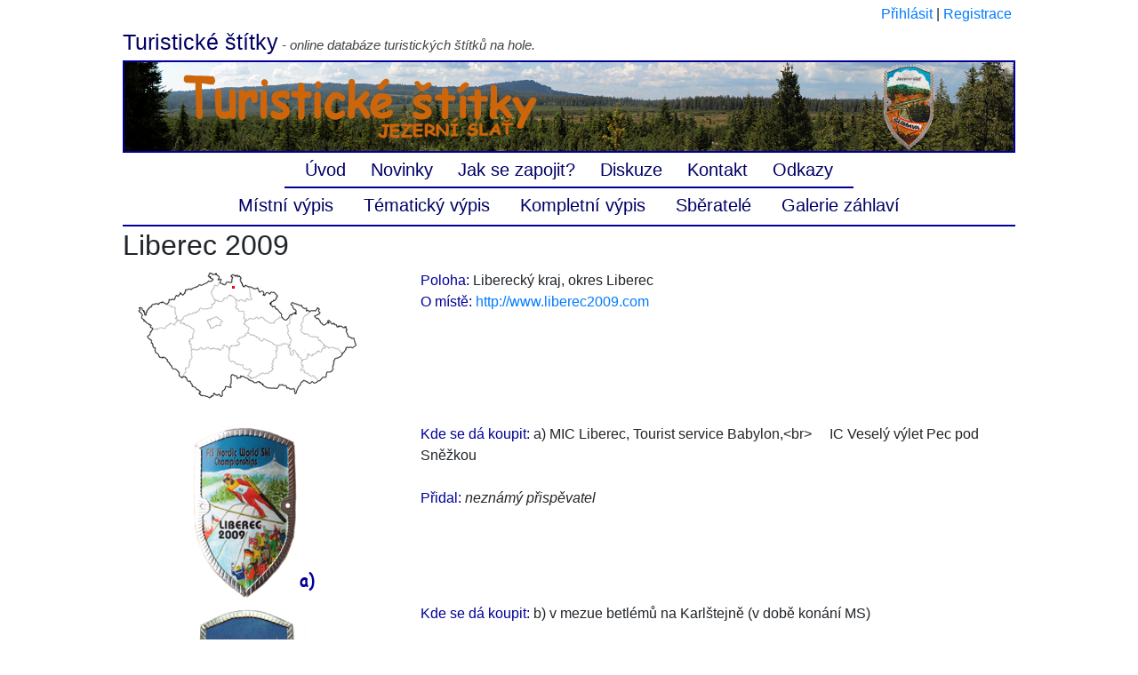

--- FILE ---
content_type: text/html; charset=utf-8
request_url: https://www.turistickestitky.cz/detail/?un=liberec2009
body_size: 1679
content:
<!DOCTYPE html>
<html>
    <head>
        <meta charset="utf-8">
        <meta name="viewport" content="width=device-width">

        <link rel="shortcut icon" href="/favicon.png" />
        <meta http-equiv="Content-Language" content="cs" />
        <meta http-equiv="content-type" content="text/html; charset=UTF-8" />
        <meta http-equiv="Content-Script-Type" content="text/javascript" />
        <meta name="Keywords" content="turistické štítky, na hůl, na hole" />

        <title>    Liberec 2009
 - Turistické štítky na hůl</title>

        <script src="https://www.turistickestitky.cz/www/assets/main-BEQ3YGJ4.js" type="module" crossorigin></script><link rel="stylesheet" href="https://www.turistickestitky.cz/www/assets/main-DrSF-pA8.css" crossorigin>
    </head>
    <body>

        <div id="overDiv" style="position:absolute; visibility:hidden; z-index:1000;"></div>
        <div id="wrapper">
            <div id="userinfo">
                    <a href="/sign/in">Přihlásit</a> | <a href="/sign/up">Registrace</a>


            </div>
            <div id="header">
                <h1><a href="/" title="Na hlavní stránku">Turistické štítky</a></h1><div class="description"> - online databáze turistických štítků na hole.</div>
                <div class="logo"><img src="/rotate.php"></div>
            </div>

            <div class="menu">
                <a href="/" class="menu">Úvod</a>
                <a href="/stranka/novinky" class="menu">Novinky</a>
                <a href="/stranka/zapojeni" class="menu">Jak se zapojit?</a>
                <a href="/forum/" class="menu">Diskuze</a>
                <a href="/stranka/kontakt" class="menu">Kontakt</a>
                <a href="/stranka/odkazy" class="menu">Odkazy</a>
            </div>

            <div class="maly-oddelovac">
            </div>

            <div class="menu">
                <a href="/seznam/kraje" class="menu">Místní výpis</a>
                <a href="/seznam/tema" class="menu" style="padding-left:18px;">Tématický výpis</a>
                <a href="/seznam/" class="menu" style="padding-left:18px;">Kompletní výpis</a>
                <a href="/stranka/stats" class="menu" style="padding-left:18px;">Sběratelé</a>
                <a href="/stranka/zahlavi" class="menu" style="padding-left:18px;">Galerie záhlaví</a>
            </div>

            <div class="oddelovac">
            </div>


            <div class="obsah">
<div id="banner">
    <h2>Liberec 2009</h2>
</div>

<div id="content">
    

    <table border="0" align="center" width="100%">
                <tr>
                    <td width="250" align="center" valign="top">
                        <a href="http://mapy.cz/#mm=TP@x=134488576@y=138379264@z=11"><img src="/pracovni/mapy/liberec2009.png" alt="Mapa: Liberec 2009" OnMouseOver="this.src = '/pracovni/mapy/liberec20092.png'" OnMouseOut="this.src = '/pracovni/mapy/liberec2009.png'" /></a>
                        <br /><br />
                    </td>
                    <td width="50"></td>
                    <td width="604" valign="top">
                        <span class="polozka">Poloha:</span> Liberecký kraj, okres Liberec
                        <br />

                            <span class="polozka">O místě:</span> <a href="http://www.liberec2009.com" target="_blank">http://www.liberec2009.com</a>
                            <br />

                    </td>
                </tr>
            <tr>
                <td width="250" align="center" valign="top">
                    <img src="/pracovni/stitky/liberec2009a.jpg" width="200" height="200" alt="Štítek: Liberec 2009" /><br />
                </td>
                <td width="50"></td>
                <td width="604" valign="top">
                    <span class="polozka">Kde se dá koupit:</span> a) MIC Liberec, Tourist service Babylon,&lt;br&gt;     IC Veselý výlet Pec pod Sněžkou
                    <br />

                    <br />

                    <span class="polozka">Přidal:</span> <em>neznámý přispěvatel</em>
                    <br /><br />
                </td>
            </tr>
            <tr>
                <td width="250" align="center" valign="top">
                    <img src="/pracovni/stitky/liberec2009b.jpg" width="200" height="200" alt="Štítek: Liberec 2009" /><br />
                </td>
                <td width="50"></td>
                <td width="604" valign="top">
                    <span class="polozka">Kde se dá koupit:</span> b) v mezue betlémů na Karlštejně (v době konání MS)
                    <br />

                    <br />

                    <span class="polozka">Přidal:</span> a) správce, b) Jirka z Hradce
                    <br /><br />
                </td>
            </tr>
    </table>
</div>            </div>

            <div class="oddelovac">
            </div>

            <div style="text-align:center;" class="sub-obsah">    
            </div>
        </div>      

        <script type="text/javascript" src="/www/assets/overlib.js"></script>        

        <!-- Google tag (gtag.js) -->
        <script async src="https://www.googletagmanager.com/gtag/js?id=G-JYJ8PPMBDX"></script>
        <script>
          window.dataLayer = window.dataLayer || [];
          function gtag(){dataLayer.push(arguments);}
          gtag('js', new Date());

          gtag('config', 'G-JYJ8PPMBDX');
        </script>

    </body>
</html>


--- FILE ---
content_type: text/javascript
request_url: https://www.turistickestitky.cz/www/assets/main-BEQ3YGJ4.js
body_size: 438588
content:
var hh=Object.defineProperty;var Rc=ze=>{throw TypeError(ze)};var ph=(ze,he,te)=>he in ze?hh(ze,he,{enumerable:!0,configurable:!0,writable:!0,value:te}):ze[he]=te;var xr=(ze,he,te)=>ph(ze,typeof he!="symbol"?he+"":he,te),vu=(ze,he,te)=>he.has(ze)||Rc("Cannot "+te);var Ri=(ze,he,te)=>(vu(ze,he,"read from private field"),te?te.call(ze):he.get(ze)),ba=(ze,he,te)=>he.has(ze)?Rc("Cannot add the same private member more than once"):he instanceof WeakSet?he.add(ze):he.set(ze,te),$c=(ze,he,te,nt)=>(vu(ze,he,"write to private field"),nt?nt.call(ze,te):he.set(ze,te),te),kr=(ze,he,te)=>(vu(ze,he,"access private method"),te);var gh=typeof globalThis<"u"?globalThis:typeof window<"u"?window:typeof global<"u"?global:typeof self<"u"?self:{};function zc(ze){return ze&&ze.__esModule&&Object.prototype.hasOwnProperty.call(ze,"default")?ze.default:ze}var Sl={exports:{}};/*!
 * jQuery JavaScript Library v3.7.1
 * https://jquery.com/
 *
 * Copyright OpenJS Foundation and other contributors
 * Released under the MIT license
 * https://jquery.org/license
 *
 * Date: 2023-08-28T13:37Z
 */var mh=Sl.exports,Hc;function Uc(){return Hc||(Hc=1,function(ze){(function(he,te){ze.exports=he.document?te(he,!0):function(nt){if(!nt.document)throw new Error("jQuery requires a window with a document");return te(nt)}})(typeof window<"u"?window:mh,function(he,te){var nt=[],bn=Object.getPrototypeOf,E=nt.slice,R=nt.flat?function(r){return nt.flat.call(r)}:function(r){return nt.concat.apply([],r)},B=nt.push,$=nt.indexOf,le={},be=le.toString,ke=le.hasOwnProperty,Ze=ke.toString,pt=Ze.call(Object),fe={},Oe=function(s){return typeof s=="function"&&typeof s.nodeType!="number"&&typeof s.item!="function"},wt=function(s){return s!=null&&s===s.window},ve=he.document,pe={type:!0,src:!0,nonce:!0,noModule:!0};function Tt(r,s,u){u=u||ve;var d,m,v=u.createElement("script");if(v.text=r,s)for(d in pe)m=s[d]||s.getAttribute&&s.getAttribute(d),m&&v.setAttribute(d,m);u.head.appendChild(v).parentNode.removeChild(v)}function In(r){return r==null?r+"":typeof r=="object"||typeof r=="function"?le[be.call(r)]||"object":typeof r}var Lt="3.7.1",Yt=/HTML$/i,f=function(r,s){return new f.fn.init(r,s)};f.fn=f.prototype={jquery:Lt,constructor:f,length:0,toArray:function(){return E.call(this)},get:function(r){return r==null?E.call(this):r<0?this[r+this.length]:this[r]},pushStack:function(r){var s=f.merge(this.constructor(),r);return s.prevObject=this,s},each:function(r){return f.each(this,r)},map:function(r){return this.pushStack(f.map(this,function(s,u){return r.call(s,u,s)}))},slice:function(){return this.pushStack(E.apply(this,arguments))},first:function(){return this.eq(0)},last:function(){return this.eq(-1)},even:function(){return this.pushStack(f.grep(this,function(r,s){return(s+1)%2}))},odd:function(){return this.pushStack(f.grep(this,function(r,s){return s%2}))},eq:function(r){var s=this.length,u=+r+(r<0?s:0);return this.pushStack(u>=0&&u<s?[this[u]]:[])},end:function(){return this.prevObject||this.constructor()},push:B,sort:nt.sort,splice:nt.splice},f.extend=f.fn.extend=function(){var r,s,u,d,m,v,w=arguments[0]||{},M=1,N=arguments.length,P=!1;for(typeof w=="boolean"&&(P=w,w=arguments[M]||{},M++),typeof w!="object"&&!Oe(w)&&(w={}),M===N&&(w=this,M--);M<N;M++)if((r=arguments[M])!=null)for(s in r)d=r[s],!(s==="__proto__"||w===d)&&(P&&d&&(f.isPlainObject(d)||(m=Array.isArray(d)))?(u=w[s],m&&!Array.isArray(u)?v=[]:!m&&!f.isPlainObject(u)?v={}:v=u,m=!1,w[s]=f.extend(P,v,d)):d!==void 0&&(w[s]=d));return w},f.extend({expando:"jQuery"+(Lt+Math.random()).replace(/\D/g,""),isReady:!0,error:function(r){throw new Error(r)},noop:function(){},isPlainObject:function(r){var s,u;return!r||be.call(r)!=="[object Object]"?!1:(s=bn(r),s?(u=ke.call(s,"constructor")&&s.constructor,typeof u=="function"&&Ze.call(u)===pt):!0)},isEmptyObject:function(r){var s;for(s in r)return!1;return!0},globalEval:function(r,s,u){Tt(r,{nonce:s&&s.nonce},u)},each:function(r,s){var u,d=0;if(yi(r))for(u=r.length;d<u&&s.call(r[d],d,r[d])!==!1;d++);else for(d in r)if(s.call(r[d],d,r[d])===!1)break;return r},text:function(r){var s,u="",d=0,m=r.nodeType;if(!m)for(;s=r[d++];)u+=f.text(s);return m===1||m===11?r.textContent:m===9?r.documentElement.textContent:m===3||m===4?r.nodeValue:u},makeArray:function(r,s){var u=s||[];return r!=null&&(yi(Object(r))?f.merge(u,typeof r=="string"?[r]:r):B.call(u,r)),u},inArray:function(r,s,u){return s==null?-1:$.call(s,r,u)},isXMLDoc:function(r){var s=r&&r.namespaceURI,u=r&&(r.ownerDocument||r).documentElement;return!Yt.test(s||u&&u.nodeName||"HTML")},merge:function(r,s){for(var u=+s.length,d=0,m=r.length;d<u;d++)r[m++]=s[d];return r.length=m,r},grep:function(r,s,u){for(var d,m=[],v=0,w=r.length,M=!u;v<w;v++)d=!s(r[v],v),d!==M&&m.push(r[v]);return m},map:function(r,s,u){var d,m,v=0,w=[];if(yi(r))for(d=r.length;v<d;v++)m=s(r[v],v,u),m!=null&&w.push(m);else for(v in r)m=s(r[v],v,u),m!=null&&w.push(m);return R(w)},guid:1,support:fe}),typeof Symbol=="function"&&(f.fn[Symbol.iterator]=nt[Symbol.iterator]),f.each("Boolean Number String Function Array Date RegExp Object Error Symbol".split(" "),function(r,s){le["[object "+s+"]"]=s.toLowerCase()});function yi(r){var s=!!r&&"length"in r&&r.length,u=In(r);return Oe(r)||wt(r)?!1:u==="array"||s===0||typeof s=="number"&&s>0&&s-1 in r}function rt(r,s){return r.nodeName&&r.nodeName.toLowerCase()===s.toLowerCase()}var Nr=nt.pop,Go=nt.sort,Jo=nt.splice,Ge="[\\x20\\t\\r\\n\\f]",Hn=new RegExp("^"+Ge+"+|((?:^|[^\\\\])(?:\\\\.)*)"+Ge+"+$","g");f.contains=function(r,s){var u=s&&s.parentNode;return r===u||!!(u&&u.nodeType===1&&(r.contains?r.contains(u):r.compareDocumentPosition&&r.compareDocumentPosition(u)&16))};var Ls=/([\0-\x1f\x7f]|^-?\d)|^-$|[^\x80-\uFFFF\w-]/g;function $i(r,s){return s?r==="\0"?"�":r.slice(0,-1)+"\\"+r.charCodeAt(r.length-1).toString(16)+" ":"\\"+r}f.escapeSelector=function(r){return(r+"").replace(Ls,$i)};var Kt=ve,oo=B;(function(){var r,s,u,d,m,v=oo,w,M,N,P,Y,K=f.expando,z=0,ie=0,Ie=Ae(),Be=Ae(),je=Ae(),lt=Ae(),ct=function(T,j){return T===j&&(m=!0),0},rn="checked|selected|async|autofocus|autoplay|controls|defer|disabled|hidden|ismap|loop|multiple|open|readonly|required|scoped",st="(?:\\\\[\\da-fA-F]{1,6}"+Ge+"?|\\\\[^\\r\\n\\f]|[\\w-]|[^\0-\\x7f])+",He="\\["+Ge+"*("+st+")(?:"+Ge+"*([*^$|!~]?=)"+Ge+`*(?:'((?:\\\\.|[^\\\\'])*)'|"((?:\\\\.|[^\\\\"])*)"|(`+st+"))|)"+Ge+"*\\]",jn=":("+st+`)(?:\\((('((?:\\\\.|[^\\\\'])*)'|"((?:\\\\.|[^\\\\"])*)")|((?:\\\\.|[^\\\\()[\\]]|`+He+")*)|.*)\\)|)",We=new RegExp(Ge+"+","g"),it=new RegExp("^"+Ge+"*,"+Ge+"*"),ri=new RegExp("^"+Ge+"*([>+~]|"+Ge+")"+Ge+"*"),pr=new RegExp(Ge+"|>"),pn=new RegExp(jn),oi=new RegExp("^"+st+"$"),Rt={ID:new RegExp("^#("+st+")"),CLASS:new RegExp("^\\.("+st+")"),TAG:new RegExp("^("+st+"|[*])"),ATTR:new RegExp("^"+He),PSEUDO:new RegExp("^"+jn),CHILD:new RegExp("^:(only|first|last|nth|nth-last)-(child|of-type)(?:\\("+Ge+"*(even|odd|(([+-]|)(\\d*)n|)"+Ge+"*(?:([+-]|)"+Ge+"*(\\d+)|))"+Ge+"*\\)|)","i"),bool:new RegExp("^(?:"+rn+")$","i"),needsContext:new RegExp("^"+Ge+"*[>+~]|:(even|odd|eq|gt|lt|nth|first|last)(?:\\("+Ge+"*((?:-\\d)?\\d*)"+Ge+"*\\)|)(?=[^-]|$)","i")},Jt=/^(?:input|select|textarea|button)$/i,Zt=/^h\d$/i,gn=/^(?:#([\w-]+)|(\w+)|\.([\w-]+))$/,si=/[+~]/,xt=new RegExp("\\\\[\\da-fA-F]{1,6}"+Ge+"?|\\\\([^\\r\\n\\f])","g"),mn=function(T,j){var W="0x"+T.slice(1)-65536;return j||(W<0?String.fromCharCode(W+65536):String.fromCharCode(W>>10|55296,W&1023|56320))},us=function(){Rn()},Gi=Qn(function(T){return T.disabled===!0&&rt(T,"fieldset")},{dir:"parentNode",next:"legend"});function ai(){try{return w.activeElement}catch{}}try{v.apply(nt=E.call(Kt.childNodes),Kt.childNodes),nt[Kt.childNodes.length].nodeType}catch{v={apply:function(j,W){oo.apply(j,E.call(W))},call:function(j){oo.apply(j,E.call(arguments,1))}}}function Xe(T,j,W,U){var X,ue,me,_e,ge,qe,De,Ce=j&&j.ownerDocument,Me=j?j.nodeType:9;if(W=W||[],typeof T!="string"||!T||Me!==1&&Me!==9&&Me!==11)return W;if(!U&&(Rn(j),j=j||w,N)){if(Me!==11&&(ge=gn.exec(T)))if(X=ge[1]){if(Me===9)if(me=j.getElementById(X)){if(me.id===X)return v.call(W,me),W}else return W;else if(Ce&&(me=Ce.getElementById(X))&&Xe.contains(j,me)&&me.id===X)return v.call(W,me),W}else{if(ge[2])return v.apply(W,j.getElementsByTagName(T)),W;if((X=ge[3])&&j.getElementsByClassName)return v.apply(W,j.getElementsByClassName(X)),W}if(!lt[T+" "]&&(!P||!P.test(T))){if(De=T,Ce=j,Me===1&&(pr.test(T)||ri.test(T))){for(Ce=si.test(T)&&Oi(j.parentNode)||j,(Ce!=j||!fe.scope)&&((_e=j.getAttribute("id"))?_e=f.escapeSelector(_e):j.setAttribute("id",_e=K)),qe=xi(T),ue=qe.length;ue--;)qe[ue]=(_e?"#"+_e:":scope")+" "+ui(qe[ue]);De=qe.join(",")}try{return v.apply(W,Ce.querySelectorAll(De)),W}catch{lt(T,!0)}finally{_e===K&&j.removeAttribute("id")}}}return $r(T.replace(Hn,"$1"),j,W,U)}function Ae(){var T=[];function j(W,U){return T.push(W+" ")>s.cacheLength&&delete j[T.shift()],j[W+" "]=U}return j}function $t(T){return T[K]=!0,T}function li(T){var j=w.createElement("fieldset");try{return!!T(j)}catch{return!1}finally{j.parentNode&&j.parentNode.removeChild(j),j=null}}function Ws(T){return function(j){return rt(j,"input")&&j.type===T}}function Rr(T){return function(j){return(rt(j,"input")||rt(j,"button"))&&j.type===T}}function Wt(T){return function(j){return"form"in j?j.parentNode&&j.disabled===!1?"label"in j?"label"in j.parentNode?j.parentNode.disabled===T:j.disabled===T:j.isDisabled===T||j.isDisabled!==!T&&Gi(j)===T:j.disabled===T:"label"in j?j.disabled===T:!1}}function Kn(T){return $t(function(j){return j=+j,$t(function(W,U){for(var X,ue=T([],W.length,j),me=ue.length;me--;)W[X=ue[me]]&&(W[X]=!(U[X]=W[X]))})})}function Oi(T){return T&&typeof T.getElementsByTagName<"u"&&T}function Rn(T){var j,W=T?T.ownerDocument||T:Kt;return W==w||W.nodeType!==9||!W.documentElement||(w=W,M=w.documentElement,N=!f.isXMLDoc(w),Y=M.matches||M.webkitMatchesSelector||M.msMatchesSelector,M.msMatchesSelector&&Kt!=w&&(j=w.defaultView)&&j.top!==j&&j.addEventListener("unload",us),fe.getById=li(function(U){return M.appendChild(U).id=f.expando,!w.getElementsByName||!w.getElementsByName(f.expando).length}),fe.disconnectedMatch=li(function(U){return Y.call(U,"*")}),fe.scope=li(function(){return w.querySelectorAll(":scope")}),fe.cssHas=li(function(){try{return w.querySelector(":has(*,:jqfake)"),!1}catch{return!0}}),fe.getById?(s.filter.ID=function(U){var X=U.replace(xt,mn);return function(ue){return ue.getAttribute("id")===X}},s.find.ID=function(U,X){if(typeof X.getElementById<"u"&&N){var ue=X.getElementById(U);return ue?[ue]:[]}}):(s.filter.ID=function(U){var X=U.replace(xt,mn);return function(ue){var me=typeof ue.getAttributeNode<"u"&&ue.getAttributeNode("id");return me&&me.value===X}},s.find.ID=function(U,X){if(typeof X.getElementById<"u"&&N){var ue,me,_e,ge=X.getElementById(U);if(ge){if(ue=ge.getAttributeNode("id"),ue&&ue.value===U)return[ge];for(_e=X.getElementsByName(U),me=0;ge=_e[me++];)if(ue=ge.getAttributeNode("id"),ue&&ue.value===U)return[ge]}return[]}}),s.find.TAG=function(U,X){return typeof X.getElementsByTagName<"u"?X.getElementsByTagName(U):X.querySelectorAll(U)},s.find.CLASS=function(U,X){if(typeof X.getElementsByClassName<"u"&&N)return X.getElementsByClassName(U)},P=[],li(function(U){var X;M.appendChild(U).innerHTML="<a id='"+K+"' href='' disabled='disabled'></a><select id='"+K+"-\r\\' disabled='disabled'><option selected=''></option></select>",U.querySelectorAll("[selected]").length||P.push("\\["+Ge+"*(?:value|"+rn+")"),U.querySelectorAll("[id~="+K+"-]").length||P.push("~="),U.querySelectorAll("a#"+K+"+*").length||P.push(".#.+[+~]"),U.querySelectorAll(":checked").length||P.push(":checked"),X=w.createElement("input"),X.setAttribute("type","hidden"),U.appendChild(X).setAttribute("name","D"),M.appendChild(U).disabled=!0,U.querySelectorAll(":disabled").length!==2&&P.push(":enabled",":disabled"),X=w.createElement("input"),X.setAttribute("name",""),U.appendChild(X),U.querySelectorAll("[name='']").length||P.push("\\["+Ge+"*name"+Ge+"*="+Ge+`*(?:''|"")`)}),fe.cssHas||P.push(":has"),P=P.length&&new RegExp(P.join("|")),ct=function(U,X){if(U===X)return m=!0,0;var ue=!U.compareDocumentPosition-!X.compareDocumentPosition;return ue||(ue=(U.ownerDocument||U)==(X.ownerDocument||X)?U.compareDocumentPosition(X):1,ue&1||!fe.sortDetached&&X.compareDocumentPosition(U)===ue?U===w||U.ownerDocument==Kt&&Xe.contains(Kt,U)?-1:X===w||X.ownerDocument==Kt&&Xe.contains(Kt,X)?1:d?$.call(d,U)-$.call(d,X):0:ue&4?-1:1)}),w}Xe.matches=function(T,j){return Xe(T,null,null,j)},Xe.matchesSelector=function(T,j){if(Rn(T),N&&!lt[j+" "]&&(!P||!P.test(j)))try{var W=Y.call(T,j);if(W||fe.disconnectedMatch||T.document&&T.document.nodeType!==11)return W}catch{lt(j,!0)}return Xe(j,w,null,[T]).length>0},Xe.contains=function(T,j){return(T.ownerDocument||T)!=w&&Rn(T),f.contains(T,j)},Xe.attr=function(T,j){(T.ownerDocument||T)!=w&&Rn(T);var W=s.attrHandle[j.toLowerCase()],U=W&&ke.call(s.attrHandle,j.toLowerCase())?W(T,j,!N):void 0;return U!==void 0?U:T.getAttribute(j)},Xe.error=function(T){throw new Error("Syntax error, unrecognized expression: "+T)},f.uniqueSort=function(T){var j,W=[],U=0,X=0;if(m=!fe.sortStable,d=!fe.sortStable&&E.call(T,0),Go.call(T,ct),m){for(;j=T[X++];)j===T[X]&&(U=W.push(X));for(;U--;)Jo.call(T,W[U],1)}return d=null,T},f.fn.uniqueSort=function(){return this.pushStack(f.uniqueSort(E.apply(this)))},s=f.expr={cacheLength:50,createPseudo:$t,match:Rt,attrHandle:{},find:{},relative:{">":{dir:"parentNode",first:!0}," ":{dir:"parentNode"},"+":{dir:"previousSibling",first:!0},"~":{dir:"previousSibling"}},preFilter:{ATTR:function(T){return T[1]=T[1].replace(xt,mn),T[3]=(T[3]||T[4]||T[5]||"").replace(xt,mn),T[2]==="~="&&(T[3]=" "+T[3]+" "),T.slice(0,4)},CHILD:function(T){return T[1]=T[1].toLowerCase(),T[1].slice(0,3)==="nth"?(T[3]||Xe.error(T[0]),T[4]=+(T[4]?T[5]+(T[6]||1):2*(T[3]==="even"||T[3]==="odd")),T[5]=+(T[7]+T[8]||T[3]==="odd")):T[3]&&Xe.error(T[0]),T},PSEUDO:function(T){var j,W=!T[6]&&T[2];return Rt.CHILD.test(T[0])?null:(T[3]?T[2]=T[4]||T[5]||"":W&&pn.test(W)&&(j=xi(W,!0))&&(j=W.indexOf(")",W.length-j)-W.length)&&(T[0]=T[0].slice(0,j),T[2]=W.slice(0,j)),T.slice(0,3))}},filter:{TAG:function(T){var j=T.replace(xt,mn).toLowerCase();return T==="*"?function(){return!0}:function(W){return rt(W,j)}},CLASS:function(T){var j=Ie[T+" "];return j||(j=new RegExp("(^|"+Ge+")"+T+"("+Ge+"|$)"))&&Ie(T,function(W){return j.test(typeof W.className=="string"&&W.className||typeof W.getAttribute<"u"&&W.getAttribute("class")||"")})},ATTR:function(T,j,W){return function(U){var X=Xe.attr(U,T);return X==null?j==="!=":j?(X+="",j==="="?X===W:j==="!="?X!==W:j==="^="?W&&X.indexOf(W)===0:j==="*="?W&&X.indexOf(W)>-1:j==="$="?W&&X.slice(-W.length)===W:j==="~="?(" "+X.replace(We," ")+" ").indexOf(W)>-1:j==="|="?X===W||X.slice(0,W.length+1)===W+"-":!1):!0}},CHILD:function(T,j,W,U,X){var ue=T.slice(0,3)!=="nth",me=T.slice(-4)!=="last",_e=j==="of-type";return U===1&&X===0?function(ge){return!!ge.parentNode}:function(ge,qe,De){var Ce,Me,Se,Ye,et,mt=ue!==me?"nextSibling":"previousSibling",on=ge.parentNode,Dn=_e&&ge.nodeName.toLowerCase(),Ni=!De&&!_e,zt=!1;if(on){if(ue){for(;mt;){for(Se=ge;Se=Se[mt];)if(_e?rt(Se,Dn):Se.nodeType===1)return!1;et=mt=T==="only"&&!et&&"nextSibling"}return!0}if(et=[me?on.firstChild:on.lastChild],me&&Ni){for(Me=on[K]||(on[K]={}),Ce=Me[T]||[],Ye=Ce[0]===z&&Ce[1],zt=Ye&&Ce[2],Se=Ye&&on.childNodes[Ye];Se=++Ye&&Se&&Se[mt]||(zt=Ye=0)||et.pop();)if(Se.nodeType===1&&++zt&&Se===ge){Me[T]=[z,Ye,zt];break}}else if(Ni&&(Me=ge[K]||(ge[K]={}),Ce=Me[T]||[],Ye=Ce[0]===z&&Ce[1],zt=Ye),zt===!1)for(;(Se=++Ye&&Se&&Se[mt]||(zt=Ye=0)||et.pop())&&!((_e?rt(Se,Dn):Se.nodeType===1)&&++zt&&(Ni&&(Me=Se[K]||(Se[K]={}),Me[T]=[z,zt]),Se===ge)););return zt-=X,zt===U||zt%U===0&&zt/U>=0}}},PSEUDO:function(T,j){var W,U=s.pseudos[T]||s.setFilters[T.toLowerCase()]||Xe.error("unsupported pseudo: "+T);return U[K]?U(j):U.length>1?(W=[T,T,"",j],s.setFilters.hasOwnProperty(T.toLowerCase())?$t(function(X,ue){for(var me,_e=U(X,j),ge=_e.length;ge--;)me=$.call(X,_e[ge]),X[me]=!(ue[me]=_e[ge])}):function(X){return U(X,0,W)}):U}},pseudos:{not:$t(function(T){var j=[],W=[],U=ci(T.replace(Hn,"$1"));return U[K]?$t(function(X,ue,me,_e){for(var ge,qe=U(X,null,_e,[]),De=X.length;De--;)(ge=qe[De])&&(X[De]=!(ue[De]=ge))}):function(X,ue,me){return j[0]=X,U(j,null,me,W),j[0]=null,!W.pop()}}),has:$t(function(T){return function(j){return Xe(T,j).length>0}}),contains:$t(function(T){return T=T.replace(xt,mn),function(j){return(j.textContent||f.text(j)).indexOf(T)>-1}}),lang:$t(function(T){return oi.test(T||"")||Xe.error("unsupported lang: "+T),T=T.replace(xt,mn).toLowerCase(),function(j){var W;do if(W=N?j.lang:j.getAttribute("xml:lang")||j.getAttribute("lang"))return W=W.toLowerCase(),W===T||W.indexOf(T+"-")===0;while((j=j.parentNode)&&j.nodeType===1);return!1}}),target:function(T){var j=he.location&&he.location.hash;return j&&j.slice(1)===T.id},root:function(T){return T===M},focus:function(T){return T===ai()&&w.hasFocus()&&!!(T.type||T.href||~T.tabIndex)},enabled:Wt(!1),disabled:Wt(!0),checked:function(T){return rt(T,"input")&&!!T.checked||rt(T,"option")&&!!T.selected},selected:function(T){return T.parentNode&&T.parentNode.selectedIndex,T.selected===!0},empty:function(T){for(T=T.firstChild;T;T=T.nextSibling)if(T.nodeType<6)return!1;return!0},parent:function(T){return!s.pseudos.empty(T)},header:function(T){return Zt.test(T.nodeName)},input:function(T){return Jt.test(T.nodeName)},button:function(T){return rt(T,"input")&&T.type==="button"||rt(T,"button")},text:function(T){var j;return rt(T,"input")&&T.type==="text"&&((j=T.getAttribute("type"))==null||j.toLowerCase()==="text")},first:Kn(function(){return[0]}),last:Kn(function(T,j){return[j-1]}),eq:Kn(function(T,j,W){return[W<0?W+j:W]}),even:Kn(function(T,j){for(var W=0;W<j;W+=2)T.push(W);return T}),odd:Kn(function(T,j){for(var W=1;W<j;W+=2)T.push(W);return T}),lt:Kn(function(T,j,W){var U;for(W<0?U=W+j:W>j?U=j:U=W;--U>=0;)T.push(U);return T}),gt:Kn(function(T,j,W){for(var U=W<0?W+j:W;++U<j;)T.push(U);return T})}},s.pseudos.nth=s.pseudos.eq;for(r in{radio:!0,checkbox:!0,file:!0,password:!0,image:!0})s.pseudos[r]=Ws(r);for(r in{submit:!0,reset:!0})s.pseudos[r]=Rr(r);function gr(){}gr.prototype=s.filters=s.pseudos,s.setFilters=new gr;function xi(T,j){var W,U,X,ue,me,_e,ge,qe=Be[T+" "];if(qe)return j?0:qe.slice(0);for(me=T,_e=[],ge=s.preFilter;me;){(!W||(U=it.exec(me)))&&(U&&(me=me.slice(U[0].length)||me),_e.push(X=[])),W=!1,(U=ri.exec(me))&&(W=U.shift(),X.push({value:W,type:U[0].replace(Hn," ")}),me=me.slice(W.length));for(ue in s.filter)(U=Rt[ue].exec(me))&&(!ge[ue]||(U=ge[ue](U)))&&(W=U.shift(),X.push({value:W,type:ue,matches:U}),me=me.slice(W.length));if(!W)break}return j?me.length:me?Xe.error(T):Be(T,_e).slice(0)}function ui(T){for(var j=0,W=T.length,U="";j<W;j++)U+=T[j].value;return U}function Qn(T,j,W){var U=j.dir,X=j.next,ue=X||U,me=W&&ue==="parentNode",_e=ie++;return j.first?function(ge,qe,De){for(;ge=ge[U];)if(ge.nodeType===1||me)return T(ge,qe,De);return!1}:function(ge,qe,De){var Ce,Me,Se=[z,_e];if(De){for(;ge=ge[U];)if((ge.nodeType===1||me)&&T(ge,qe,De))return!0}else for(;ge=ge[U];)if(ge.nodeType===1||me)if(Me=ge[K]||(ge[K]={}),X&&rt(ge,X))ge=ge[U]||ge;else{if((Ce=Me[ue])&&Ce[0]===z&&Ce[1]===_e)return Se[2]=Ce[2];if(Me[ue]=Se,Se[2]=T(ge,qe,De))return!0}return!1}}function gt(T){return T.length>1?function(j,W,U){for(var X=T.length;X--;)if(!T[X](j,W,U))return!1;return!0}:T[0]}function No(T,j,W){for(var U=0,X=j.length;U<X;U++)Xe(T,j[U],W);return W}function ki(T,j,W,U,X){for(var ue,me=[],_e=0,ge=T.length,qe=j!=null;_e<ge;_e++)(ue=T[_e])&&(!W||W(ue,U,X))&&(me.push(ue),qe&&j.push(_e));return me}function Ji(T,j,W,U,X,ue){return U&&!U[K]&&(U=Ji(U)),X&&!X[K]&&(X=Ji(X,ue)),$t(function(me,_e,ge,qe){var De,Ce,Me,Se,Ye=[],et=[],mt=_e.length,on=me||No(j||"*",ge.nodeType?[ge]:ge,[]),Dn=T&&(me||!j)?ki(on,Ye,T,ge,qe):on;if(W?(Se=X||(me?T:mt||U)?[]:_e,W(Dn,Se,ge,qe)):Se=Dn,U)for(De=ki(Se,et),U(De,[],ge,qe),Ce=De.length;Ce--;)(Me=De[Ce])&&(Se[et[Ce]]=!(Dn[et[Ce]]=Me));if(me){if(X||T){if(X){for(De=[],Ce=Se.length;Ce--;)(Me=Se[Ce])&&De.push(Dn[Ce]=Me);X(null,Se=[],De,qe)}for(Ce=Se.length;Ce--;)(Me=Se[Ce])&&(De=X?$.call(me,Me):Ye[Ce])>-1&&(me[De]=!(_e[De]=Me))}}else Se=ki(Se===_e?Se.splice(mt,Se.length):Se),X?X(null,_e,Se,qe):v.apply(_e,Se)})}function Zi(T){for(var j,W,U,X=T.length,ue=s.relative[T[0].type],me=ue||s.relative[" "],_e=ue?1:0,ge=Qn(function(Ce){return Ce===j},me,!0),qe=Qn(function(Ce){return $.call(j,Ce)>-1},me,!0),De=[function(Ce,Me,Se){var Ye=!ue&&(Se||Me!=u)||((j=Me).nodeType?ge(Ce,Me,Se):qe(Ce,Me,Se));return j=null,Ye}];_e<X;_e++)if(W=s.relative[T[_e].type])De=[Qn(gt(De),W)];else{if(W=s.filter[T[_e].type].apply(null,T[_e].matches),W[K]){for(U=++_e;U<X&&!s.relative[T[U].type];U++);return Ji(_e>1&&gt(De),_e>1&&ui(T.slice(0,_e-1).concat({value:T[_e-2].type===" "?"*":""})).replace(Hn,"$1"),W,_e<U&&Zi(T.slice(_e,U)),U<X&&Zi(T=T.slice(U)),U<X&&ui(T))}De.push(W)}return gt(De)}function cs(T,j){var W=j.length>0,U=T.length>0,X=function(ue,me,_e,ge,qe){var De,Ce,Me,Se=0,Ye="0",et=ue&&[],mt=[],on=u,Dn=ue||U&&s.find.TAG("*",qe),Ni=z+=on==null?1:Math.random()||.1,zt=Dn.length;for(qe&&(u=me==w||me||qe);Ye!==zt&&(De=Dn[Ye])!=null;Ye++){if(U&&De){for(Ce=0,!me&&De.ownerDocument!=w&&(Rn(De),_e=!N);Me=T[Ce++];)if(Me(De,me||w,_e)){v.call(ge,De);break}qe&&(z=Ni)}W&&((De=!Me&&De)&&Se--,ue&&et.push(De))}if(Se+=Ye,W&&Ye!==Se){for(Ce=0;Me=j[Ce++];)Me(et,mt,me,_e);if(ue){if(Se>0)for(;Ye--;)et[Ye]||mt[Ye]||(mt[Ye]=Nr.call(ge));mt=ki(mt)}v.apply(ge,mt),qe&&!ue&&mt.length>0&&Se+j.length>1&&f.uniqueSort(ge)}return qe&&(z=Ni,u=on),et};return W?$t(X):X}function ci(T,j){var W,U=[],X=[],ue=je[T+" "];if(!ue){for(j||(j=xi(T)),W=j.length;W--;)ue=Zi(j[W]),ue[K]?U.push(ue):X.push(ue);ue=je(T,cs(X,U)),ue.selector=T}return ue}function $r(T,j,W,U){var X,ue,me,_e,ge,qe=typeof T=="function"&&T,De=!U&&xi(T=qe.selector||T);if(W=W||[],De.length===1){if(ue=De[0]=De[0].slice(0),ue.length>2&&(me=ue[0]).type==="ID"&&j.nodeType===9&&N&&s.relative[ue[1].type]){if(j=(s.find.ID(me.matches[0].replace(xt,mn),j)||[])[0],j)qe&&(j=j.parentNode);else return W;T=T.slice(ue.shift().value.length)}for(X=Rt.needsContext.test(T)?0:ue.length;X--&&(me=ue[X],!s.relative[_e=me.type]);)if((ge=s.find[_e])&&(U=ge(me.matches[0].replace(xt,mn),si.test(ue[0].type)&&Oi(j.parentNode)||j))){if(ue.splice(X,1),T=U.length&&ui(ue),!T)return v.apply(W,U),W;break}}return(qe||ci(T,De))(U,j,!N,W,!j||si.test(T)&&Oi(j.parentNode)||j),W}fe.sortStable=K.split("").sort(ct).join("")===K,Rn(),fe.sortDetached=li(function(T){return T.compareDocumentPosition(w.createElement("fieldset"))&1}),f.find=Xe,f.expr[":"]=f.expr.pseudos,f.unique=f.uniqueSort,Xe.compile=ci,Xe.select=$r,Xe.setDocument=Rn,Xe.tokenize=xi,Xe.escape=f.escapeSelector,Xe.getText=f.text,Xe.isXML=f.isXMLDoc,Xe.selectors=f.expr,Xe.support=f.support,Xe.uniqueSort=f.uniqueSort})();var an=function(r,s,u){for(var d=[],m=u!==void 0;(r=r[s])&&r.nodeType!==9;)if(r.nodeType===1){if(m&&f(r).is(u))break;d.push(r)}return d},Hi=function(r,s){for(var u=[];r;r=r.nextSibling)r.nodeType===1&&r!==s&&u.push(r);return u},bi=f.expr.match.needsContext,so=/^<([a-z][^\/\0>:\x20\t\r\n\f]*)[\x20\t\r\n\f]*\/?>(?:<\/\1>|)$/i;function En(r,s,u){return Oe(s)?f.grep(r,function(d,m){return!!s.call(d,m,d)!==u}):s.nodeType?f.grep(r,function(d){return d===s!==u}):typeof s!="string"?f.grep(r,function(d){return $.call(s,d)>-1!==u}):f.filter(s,r,u)}f.filter=function(r,s,u){var d=s[0];return u&&(r=":not("+r+")"),s.length===1&&d.nodeType===1?f.find.matchesSelector(d,r)?[d]:[]:f.find.matches(r,f.grep(s,function(m){return m.nodeType===1}))},f.fn.extend({find:function(r){var s,u,d=this.length,m=this;if(typeof r!="string")return this.pushStack(f(r).filter(function(){for(s=0;s<d;s++)if(f.contains(m[s],this))return!0}));for(u=this.pushStack([]),s=0;s<d;s++)f.find(r,m[s],u);return d>1?f.uniqueSort(u):u},filter:function(r){return this.pushStack(En(this,r||[],!1))},not:function(r){return this.pushStack(En(this,r||[],!0))},is:function(r){return!!En(this,typeof r=="string"&&bi.test(r)?f(r):r||[],!1).length}});var ao,Lr=/^(?:\s*(<[\w\W]+>)[^>]*|#([\w-]+))$/,Is=f.fn.init=function(r,s,u){var d,m;if(!r)return this;if(u=u||ao,typeof r=="string")if(r[0]==="<"&&r[r.length-1]===">"&&r.length>=3?d=[null,r,null]:d=Lr.exec(r),d&&(d[1]||!s))if(d[1]){if(s=s instanceof f?s[0]:s,f.merge(this,f.parseHTML(d[1],s&&s.nodeType?s.ownerDocument||s:ve,!0)),so.test(d[1])&&f.isPlainObject(s))for(d in s)Oe(this[d])?this[d](s[d]):this.attr(d,s[d]);return this}else return m=ve.getElementById(d[2]),m&&(this[0]=m,this.length=1),this;else return!s||s.jquery?(s||u).find(r):this.constructor(s).find(r);else{if(r.nodeType)return this[0]=r,this.length=1,this;if(Oe(r))return u.ready!==void 0?u.ready(r):r(f)}return f.makeArray(r,this)};Is.prototype=f.fn,ao=f(ve);var Ms=/^(?:parents|prev(?:Until|All))/,Fs={children:!0,contents:!0,next:!0,prev:!0};f.fn.extend({has:function(r){var s=f(r,this),u=s.length;return this.filter(function(){for(var d=0;d<u;d++)if(f.contains(this,s[d]))return!0})},closest:function(r,s){var u,d=0,m=this.length,v=[],w=typeof r!="string"&&f(r);if(!bi.test(r)){for(;d<m;d++)for(u=this[d];u&&u!==s;u=u.parentNode)if(u.nodeType<11&&(w?w.index(u)>-1:u.nodeType===1&&f.find.matchesSelector(u,r))){v.push(u);break}}return this.pushStack(v.length>1?f.uniqueSort(v):v)},index:function(r){return r?typeof r=="string"?$.call(f(r),this[0]):$.call(this,r.jquery?r[0]:r):this[0]&&this[0].parentNode?this.first().prevAll().length:-1},add:function(r,s){return this.pushStack(f.uniqueSort(f.merge(this.get(),f(r,s))))},addBack:function(r){return this.add(r==null?this.prevObject:this.prevObject.filter(r))}});function lo(r,s){for(;(r=r[s])&&r.nodeType!==1;);return r}f.each({parent:function(r){var s=r.parentNode;return s&&s.nodeType!==11?s:null},parents:function(r){return an(r,"parentNode")},parentsUntil:function(r,s,u){return an(r,"parentNode",u)},next:function(r){return lo(r,"nextSibling")},prev:function(r){return lo(r,"previousSibling")},nextAll:function(r){return an(r,"nextSibling")},prevAll:function(r){return an(r,"previousSibling")},nextUntil:function(r,s,u){return an(r,"nextSibling",u)},prevUntil:function(r,s,u){return an(r,"previousSibling",u)},siblings:function(r){return Hi((r.parentNode||{}).firstChild,r)},children:function(r){return Hi(r.firstChild)},contents:function(r){return r.contentDocument!=null&&bn(r.contentDocument)?r.contentDocument:(rt(r,"template")&&(r=r.content||r),f.merge([],r.childNodes))}},function(r,s){f.fn[r]=function(u,d){var m=f.map(this,s,u);return r.slice(-5)!=="Until"&&(d=u),d&&typeof d=="string"&&(m=f.filter(d,m)),this.length>1&&(Fs[r]||f.uniqueSort(m),Ms.test(r)&&m.reverse()),this.pushStack(m)}});var wn=/[^\x20\t\r\n\f]+/g;function Ps(r){var s={};return f.each(r.match(wn)||[],function(u,d){s[d]=!0}),s}f.Callbacks=function(r){r=typeof r=="string"?Ps(r):f.extend({},r);var s,u,d,m,v=[],w=[],M=-1,N=function(){for(m=m||r.once,d=s=!0;w.length;M=-1)for(u=w.shift();++M<v.length;)v[M].apply(u[0],u[1])===!1&&r.stopOnFalse&&(M=v.length,u=!1);r.memory||(u=!1),s=!1,m&&(u?v=[]:v="")},P={add:function(){return v&&(u&&!s&&(M=v.length-1,w.push(u)),function Y(K){f.each(K,function(z,ie){Oe(ie)?(!r.unique||!P.has(ie))&&v.push(ie):ie&&ie.length&&In(ie)!=="string"&&Y(ie)})}(arguments),u&&!s&&N()),this},remove:function(){return f.each(arguments,function(Y,K){for(var z;(z=f.inArray(K,v,z))>-1;)v.splice(z,1),z<=M&&M--}),this},has:function(Y){return Y?f.inArray(Y,v)>-1:v.length>0},empty:function(){return v&&(v=[]),this},disable:function(){return m=w=[],v=u="",this},disabled:function(){return!v},lock:function(){return m=w=[],!u&&!s&&(v=u=""),this},locked:function(){return!!m},fireWith:function(Y,K){return m||(K=K||[],K=[Y,K.slice?K.slice():K],w.push(K),s||N()),this},fire:function(){return P.fireWith(this,arguments),this},fired:function(){return!!d}};return P};function qn(r){return r}function qi(r){throw r}function Zo(r,s,u,d){var m;try{r&&Oe(m=r.promise)?m.call(r).done(s).fail(u):r&&Oe(m=r.then)?m.call(r,s,u):s.apply(void 0,[r].slice(d))}catch(v){u.apply(void 0,[v])}}f.extend({Deferred:function(r){var s=[["notify","progress",f.Callbacks("memory"),f.Callbacks("memory"),2],["resolve","done",f.Callbacks("once memory"),f.Callbacks("once memory"),0,"resolved"],["reject","fail",f.Callbacks("once memory"),f.Callbacks("once memory"),1,"rejected"]],u="pending",d={state:function(){return u},always:function(){return m.done(arguments).fail(arguments),this},catch:function(v){return d.then(null,v)},pipe:function(){var v=arguments;return f.Deferred(function(w){f.each(s,function(M,N){var P=Oe(v[N[4]])&&v[N[4]];m[N[1]](function(){var Y=P&&P.apply(this,arguments);Y&&Oe(Y.promise)?Y.promise().progress(w.notify).done(w.resolve).fail(w.reject):w[N[0]+"With"](this,P?[Y]:arguments)})}),v=null}).promise()},then:function(v,w,M){var N=0;function P(Y,K,z,ie){return function(){var Ie=this,Be=arguments,je=function(){var ct,rn;if(!(Y<N)){if(ct=z.apply(Ie,Be),ct===K.promise())throw new TypeError("Thenable self-resolution");rn=ct&&(typeof ct=="object"||typeof ct=="function")&&ct.then,Oe(rn)?ie?rn.call(ct,P(N,K,qn,ie),P(N,K,qi,ie)):(N++,rn.call(ct,P(N,K,qn,ie),P(N,K,qi,ie),P(N,K,qn,K.notifyWith))):(z!==qn&&(Ie=void 0,Be=[ct]),(ie||K.resolveWith)(Ie,Be))}},lt=ie?je:function(){try{je()}catch(ct){f.Deferred.exceptionHook&&f.Deferred.exceptionHook(ct,lt.error),Y+1>=N&&(z!==qi&&(Ie=void 0,Be=[ct]),K.rejectWith(Ie,Be))}};Y?lt():(f.Deferred.getErrorHook?lt.error=f.Deferred.getErrorHook():f.Deferred.getStackHook&&(lt.error=f.Deferred.getStackHook()),he.setTimeout(lt))}}return f.Deferred(function(Y){s[0][3].add(P(0,Y,Oe(M)?M:qn,Y.notifyWith)),s[1][3].add(P(0,Y,Oe(v)?v:qn)),s[2][3].add(P(0,Y,Oe(w)?w:qi))}).promise()},promise:function(v){return v!=null?f.extend(v,d):d}},m={};return f.each(s,function(v,w){var M=w[2],N=w[5];d[w[1]]=M.add,N&&M.add(function(){u=N},s[3-v][2].disable,s[3-v][3].disable,s[0][2].lock,s[0][3].lock),M.add(w[3].fire),m[w[0]]=function(){return m[w[0]+"With"](this===m?void 0:this,arguments),this},m[w[0]+"With"]=M.fireWith}),d.promise(m),r&&r.call(m,m),m},when:function(r){var s=arguments.length,u=s,d=Array(u),m=E.call(arguments),v=f.Deferred(),w=function(M){return function(N){d[M]=this,m[M]=arguments.length>1?E.call(arguments):N,--s||v.resolveWith(d,m)}};if(s<=1&&(Zo(r,v.done(w(u)).resolve,v.reject,!s),v.state()==="pending"||Oe(m[u]&&m[u].then)))return v.then();for(;u--;)Zo(m[u],w(u),v.reject);return v.promise()}});var es=/^(Eval|Internal|Range|Reference|Syntax|Type|URI)Error$/;f.Deferred.exceptionHook=function(r,s){he.console&&he.console.warn&&r&&es.test(r.name)&&he.console.warn("jQuery.Deferred exception: "+r.message,r.stack,s)},f.readyException=function(r){he.setTimeout(function(){throw r})};var Vn=f.Deferred();f.fn.ready=function(r){return Vn.then(r).catch(function(s){f.readyException(s)}),this},f.extend({isReady:!1,readyWait:1,ready:function(r){(r===!0?--f.readyWait:f.isReady)||(f.isReady=!0,!(r!==!0&&--f.readyWait>0)&&Vn.resolveWith(ve,[f]))}}),f.ready.then=Vn.then;function Cn(){ve.removeEventListener("DOMContentLoaded",Cn),he.removeEventListener("load",Cn),f.ready()}ve.readyState==="complete"||ve.readyState!=="loading"&&!ve.documentElement.doScroll?he.setTimeout(f.ready):(ve.addEventListener("DOMContentLoaded",Cn),he.addEventListener("load",Cn));var ln=function(r,s,u,d,m,v,w){var M=0,N=r.length,P=u==null;if(In(u)==="object"){m=!0;for(M in u)ln(r,s,M,u[M],!0,v,w)}else if(d!==void 0&&(m=!0,Oe(d)||(w=!0),P&&(w?(s.call(r,d),s=null):(P=s,s=function(Y,K,z){return P.call(f(Y),z)})),s))for(;M<N;M++)s(r[M],u,w?d:d.call(r[M],M,s(r[M],u)));return m?r:P?s.call(r):N?s(r[0],u):v},sr=/^-ms-/,Qt=/-([a-z])/g;function un(r,s){return s.toUpperCase()}function en(r){return r.replace(sr,"ms-").replace(Qt,un)}var Ei=function(r){return r.nodeType===1||r.nodeType===9||!+r.nodeType};function ar(){this.expando=f.expando+ar.uid++}ar.uid=1,ar.prototype={cache:function(r){var s=r[this.expando];return s||(s={},Ei(r)&&(r.nodeType?r[this.expando]=s:Object.defineProperty(r,this.expando,{value:s,configurable:!0}))),s},set:function(r,s,u){var d,m=this.cache(r);if(typeof s=="string")m[en(s)]=u;else for(d in s)m[en(d)]=s[d];return m},get:function(r,s){return s===void 0?this.cache(r):r[this.expando]&&r[this.expando][en(s)]},access:function(r,s,u){return s===void 0||s&&typeof s=="string"&&u===void 0?this.get(r,s):(this.set(r,s,u),u!==void 0?u:s)},remove:function(r,s){var u,d=r[this.expando];if(d!==void 0){if(s!==void 0)for(Array.isArray(s)?s=s.map(en):(s=en(s),s=s in d?[s]:s.match(wn)||[]),u=s.length;u--;)delete d[s[u]];(s===void 0||f.isEmptyObject(d))&&(r.nodeType?r[this.expando]=void 0:delete r[this.expando])}},hasData:function(r){var s=r[this.expando];return s!==void 0&&!f.isEmptyObject(s)}};var Ee=new ar,Ue=new ar,Ht=/^(?:\{[\w\W]*\}|\[[\w\W]*\])$/,tn=/[A-Z]/g;function uo(r){return r==="true"?!0:r==="false"?!1:r==="null"?null:r===+r+""?+r:Ht.test(r)?JSON.parse(r):r}function co(r,s,u){var d;if(u===void 0&&r.nodeType===1)if(d="data-"+s.replace(tn,"-$&").toLowerCase(),u=r.getAttribute(d),typeof u=="string"){try{u=uo(u)}catch{}Ue.set(r,s,u)}else u=void 0;return u}f.extend({hasData:function(r){return Ue.hasData(r)||Ee.hasData(r)},data:function(r,s,u){return Ue.access(r,s,u)},removeData:function(r,s){Ue.remove(r,s)},_data:function(r,s,u){return Ee.access(r,s,u)},_removeData:function(r,s){Ee.remove(r,s)}}),f.fn.extend({data:function(r,s){var u,d,m,v=this[0],w=v&&v.attributes;if(r===void 0){if(this.length&&(m=Ue.get(v),v.nodeType===1&&!Ee.get(v,"hasDataAttrs"))){for(u=w.length;u--;)w[u]&&(d=w[u].name,d.indexOf("data-")===0&&(d=en(d.slice(5)),co(v,d,m[d])));Ee.set(v,"hasDataAttrs",!0)}return m}return typeof r=="object"?this.each(function(){Ue.set(this,r)}):ln(this,function(M){var N;if(v&&M===void 0)return N=Ue.get(v,r),N!==void 0||(N=co(v,r),N!==void 0)?N:void 0;this.each(function(){Ue.set(this,r,M)})},null,s,arguments.length>1,null,!0)},removeData:function(r){return this.each(function(){Ue.remove(this,r)})}}),f.extend({queue:function(r,s,u){var d;if(r)return s=(s||"fx")+"queue",d=Ee.get(r,s),u&&(!d||Array.isArray(u)?d=Ee.access(r,s,f.makeArray(u)):d.push(u)),d||[]},dequeue:function(r,s){s=s||"fx";var u=f.queue(r,s),d=u.length,m=u.shift(),v=f._queueHooks(r,s),w=function(){f.dequeue(r,s)};m==="inprogress"&&(m=u.shift(),d--),m&&(s==="fx"&&u.unshift("inprogress"),delete v.stop,m.call(r,w,v)),!d&&v&&v.empty.fire()},_queueHooks:function(r,s){var u=s+"queueHooks";return Ee.get(r,u)||Ee.access(r,u,{empty:f.Callbacks("once memory").add(function(){Ee.remove(r,[s+"queue",u])})})}}),f.fn.extend({queue:function(r,s){var u=2;return typeof r!="string"&&(s=r,r="fx",u--),arguments.length<u?f.queue(this[0],r):s===void 0?this:this.each(function(){var d=f.queue(this,r,s);f._queueHooks(this,r),r==="fx"&&d[0]!=="inprogress"&&f.dequeue(this,r)})},dequeue:function(r){return this.each(function(){f.dequeue(this,r)})},clearQueue:function(r){return this.queue(r||"fx",[])},promise:function(r,s){var u,d=1,m=f.Deferred(),v=this,w=this.length,M=function(){--d||m.resolveWith(v,[v])};for(typeof r!="string"&&(s=r,r=void 0),r=r||"fx";w--;)u=Ee.get(v[w],r+"queueHooks"),u&&u.empty&&(d++,u.empty.add(M));return M(),m.promise(s)}});var Zn=/[+-]?(?:\d*\.|)\d+(?:[eE][+-]?\d+|)/.source,yt=new RegExp("^(?:([+-])=|)("+Zn+")([a-z%]*)$","i"),At=["Top","Right","Bottom","Left"],ei=ve.documentElement,Sn=function(r){return f.contains(r.ownerDocument,r)},wi={composed:!0};ei.getRootNode&&(Sn=function(r){return f.contains(r.ownerDocument,r)||r.getRootNode(wi)===r.ownerDocument});var Pt=function(r,s){return r=s||r,r.style.display==="none"||r.style.display===""&&Sn(r)&&f.css(r,"display")==="none"};function Bn(r,s,u,d){var m,v,w=20,M=d?function(){return d.cur()}:function(){return f.css(r,s,"")},N=M(),P=u&&u[3]||(f.cssNumber[s]?"":"px"),Y=r.nodeType&&(f.cssNumber[s]||P!=="px"&&+N)&&yt.exec(f.css(r,s));if(Y&&Y[3]!==P){for(N=N/2,P=P||Y[3],Y=+N||1;w--;)f.style(r,s,Y+P),(1-v)*(1-(v=M()/N||.5))<=0&&(w=0),Y=Y/v;Y=Y*2,f.style(r,s,Y+P),u=u||[]}return u&&(Y=+Y||+N||0,m=u[1]?Y+(u[1]+1)*u[2]:+u[2],d&&(d.unit=P,d.start=Y,d.end=m)),m}var fo={};function ho(r){var s,u=r.ownerDocument,d=r.nodeName,m=fo[d];return m||(s=u.body.appendChild(u.createElement(d)),m=f.css(s,"display"),s.parentNode.removeChild(s),m==="none"&&(m="block"),fo[d]=m,m)}function ti(r,s){for(var u,d,m=[],v=0,w=r.length;v<w;v++)d=r[v],d.style&&(u=d.style.display,s?(u==="none"&&(m[v]=Ee.get(d,"display")||null,m[v]||(d.style.display="")),d.style.display===""&&Pt(d)&&(m[v]=ho(d))):u!=="none"&&(m[v]="none",Ee.set(d,"display",u)));for(v=0;v<w;v++)m[v]!=null&&(r[v].style.display=m[v]);return r}f.fn.extend({show:function(){return ti(this,!0)},hide:function(){return ti(this)},toggle:function(r){return typeof r=="boolean"?r?this.show():this.hide():this.each(function(){Pt(this)?f(this).show():f(this).hide()})}});var Vi=/^(?:checkbox|radio)$/i,po=/<([a-z][^\/\0>\x20\t\r\n\f]*)/i,ot=/^$|^module$|\/(?:java|ecma)script/i;(function(){var r=ve.createDocumentFragment(),s=r.appendChild(ve.createElement("div")),u=ve.createElement("input");u.setAttribute("type","radio"),u.setAttribute("checked","checked"),u.setAttribute("name","t"),s.appendChild(u),fe.checkClone=s.cloneNode(!0).cloneNode(!0).lastChild.checked,s.innerHTML="<textarea>x</textarea>",fe.noCloneChecked=!!s.cloneNode(!0).lastChild.defaultValue,s.innerHTML="<option></option>",fe.option=!!s.lastChild})();var Xt={thead:[1,"<table>","</table>"],col:[2,"<table><colgroup>","</colgroup></table>"],tr:[2,"<table><tbody>","</tbody></table>"],td:[3,"<table><tbody><tr>","</tr></tbody></table>"],_default:[0,"",""]};Xt.tbody=Xt.tfoot=Xt.colgroup=Xt.caption=Xt.thead,Xt.th=Xt.td,fe.option||(Xt.optgroup=Xt.option=[1,"<select multiple='multiple'>","</select>"]);function Gt(r,s){var u;return typeof r.getElementsByTagName<"u"?u=r.getElementsByTagName(s||"*"):typeof r.querySelectorAll<"u"?u=r.querySelectorAll(s||"*"):u=[],s===void 0||s&&rt(r,s)?f.merge([r],u):u}function Bi(r,s){for(var u=0,d=r.length;u<d;u++)Ee.set(r[u],"globalEval",!s||Ee.get(s[u],"globalEval"))}var ts=/<|&#?\w+;/;function go(r,s,u,d,m){for(var v,w,M,N,P,Y,K=s.createDocumentFragment(),z=[],ie=0,Ie=r.length;ie<Ie;ie++)if(v=r[ie],v||v===0)if(In(v)==="object")f.merge(z,v.nodeType?[v]:v);else if(!ts.test(v))z.push(s.createTextNode(v));else{for(w=w||K.appendChild(s.createElement("div")),M=(po.exec(v)||["",""])[1].toLowerCase(),N=Xt[M]||Xt._default,w.innerHTML=N[1]+f.htmlPrefilter(v)+N[2],Y=N[0];Y--;)w=w.lastChild;f.merge(z,w.childNodes),w=K.firstChild,w.textContent=""}for(K.textContent="",ie=0;v=z[ie++];){if(d&&f.inArray(v,d)>-1){m&&m.push(v);continue}if(P=Sn(v),w=Gt(K.appendChild(v),"script"),P&&Bi(w),u)for(Y=0;v=w[Y++];)ot.test(v.type||"")&&u.push(v)}return K}var mo=/^([^.]*)(?:\.(.+)|)/;function bt(){return!0}function Wi(){return!1}function Ci(r,s,u,d,m,v){var w,M;if(typeof s=="object"){typeof u!="string"&&(d=d||u,u=void 0);for(M in s)Ci(r,M,u,d,s[M],v);return r}if(d==null&&m==null?(m=u,d=u=void 0):m==null&&(typeof u=="string"?(m=d,d=void 0):(m=d,d=u,u=void 0)),m===!1)m=Wi;else if(!m)return r;return v===1&&(w=m,m=function(N){return f().off(N),w.apply(this,arguments)},m.guid=w.guid||(w.guid=f.guid++)),r.each(function(){f.event.add(this,s,m,d,u)})}f.event={global:{},add:function(r,s,u,d,m){var v,w,M,N,P,Y,K,z,ie,Ie,Be,je=Ee.get(r);if(Ei(r))for(u.handler&&(v=u,u=v.handler,m=v.selector),m&&f.find.matchesSelector(ei,m),u.guid||(u.guid=f.guid++),(N=je.events)||(N=je.events=Object.create(null)),(w=je.handle)||(w=je.handle=function(lt){return typeof f<"u"&&f.event.triggered!==lt.type?f.event.dispatch.apply(r,arguments):void 0}),s=(s||"").match(wn)||[""],P=s.length;P--;)M=mo.exec(s[P])||[],ie=Be=M[1],Ie=(M[2]||"").split(".").sort(),ie&&(K=f.event.special[ie]||{},ie=(m?K.delegateType:K.bindType)||ie,K=f.event.special[ie]||{},Y=f.extend({type:ie,origType:Be,data:d,handler:u,guid:u.guid,selector:m,needsContext:m&&f.expr.match.needsContext.test(m),namespace:Ie.join(".")},v),(z=N[ie])||(z=N[ie]=[],z.delegateCount=0,(!K.setup||K.setup.call(r,d,Ie,w)===!1)&&r.addEventListener&&r.addEventListener(ie,w)),K.add&&(K.add.call(r,Y),Y.handler.guid||(Y.handler.guid=u.guid)),m?z.splice(z.delegateCount++,0,Y):z.push(Y),f.event.global[ie]=!0)},remove:function(r,s,u,d,m){var v,w,M,N,P,Y,K,z,ie,Ie,Be,je=Ee.hasData(r)&&Ee.get(r);if(!(!je||!(N=je.events))){for(s=(s||"").match(wn)||[""],P=s.length;P--;){if(M=mo.exec(s[P])||[],ie=Be=M[1],Ie=(M[2]||"").split(".").sort(),!ie){for(ie in N)f.event.remove(r,ie+s[P],u,d,!0);continue}for(K=f.event.special[ie]||{},ie=(d?K.delegateType:K.bindType)||ie,z=N[ie]||[],M=M[2]&&new RegExp("(^|\\.)"+Ie.join("\\.(?:.*\\.|)")+"(\\.|$)"),w=v=z.length;v--;)Y=z[v],(m||Be===Y.origType)&&(!u||u.guid===Y.guid)&&(!M||M.test(Y.namespace))&&(!d||d===Y.selector||d==="**"&&Y.selector)&&(z.splice(v,1),Y.selector&&z.delegateCount--,K.remove&&K.remove.call(r,Y));w&&!z.length&&((!K.teardown||K.teardown.call(r,Ie,je.handle)===!1)&&f.removeEvent(r,ie,je.handle),delete N[ie])}f.isEmptyObject(N)&&Ee.remove(r,"handle events")}},dispatch:function(r){var s,u,d,m,v,w,M=new Array(arguments.length),N=f.event.fix(r),P=(Ee.get(this,"events")||Object.create(null))[N.type]||[],Y=f.event.special[N.type]||{};for(M[0]=N,s=1;s<arguments.length;s++)M[s]=arguments[s];if(N.delegateTarget=this,!(Y.preDispatch&&Y.preDispatch.call(this,N)===!1)){for(w=f.event.handlers.call(this,N,P),s=0;(m=w[s++])&&!N.isPropagationStopped();)for(N.currentTarget=m.elem,u=0;(v=m.handlers[u++])&&!N.isImmediatePropagationStopped();)(!N.rnamespace||v.namespace===!1||N.rnamespace.test(v.namespace))&&(N.handleObj=v,N.data=v.data,d=((f.event.special[v.origType]||{}).handle||v.handler).apply(m.elem,M),d!==void 0&&(N.result=d)===!1&&(N.preventDefault(),N.stopPropagation()));return Y.postDispatch&&Y.postDispatch.call(this,N),N.result}},handlers:function(r,s){var u,d,m,v,w,M=[],N=s.delegateCount,P=r.target;if(N&&P.nodeType&&!(r.type==="click"&&r.button>=1)){for(;P!==this;P=P.parentNode||this)if(P.nodeType===1&&!(r.type==="click"&&P.disabled===!0)){for(v=[],w={},u=0;u<N;u++)d=s[u],m=d.selector+" ",w[m]===void 0&&(w[m]=d.needsContext?f(m,this).index(P)>-1:f.find(m,this,null,[P]).length),w[m]&&v.push(d);v.length&&M.push({elem:P,handlers:v})}}return P=this,N<s.length&&M.push({elem:P,handlers:s.slice(N)}),M},addProp:function(r,s){Object.defineProperty(f.Event.prototype,r,{enumerable:!0,configurable:!0,get:Oe(s)?function(){if(this.originalEvent)return s(this.originalEvent)}:function(){if(this.originalEvent)return this.originalEvent[r]},set:function(u){Object.defineProperty(this,r,{enumerable:!0,configurable:!0,writable:!0,value:u})}})},fix:function(r){return r[f.expando]?r:new f.Event(r)},special:{load:{noBubble:!0},click:{setup:function(r){var s=this||r;return Vi.test(s.type)&&s.click&&rt(s,"input")&&Ir(s,"click",!0),!1},trigger:function(r){var s=this||r;return Vi.test(s.type)&&s.click&&rt(s,"input")&&Ir(s,"click"),!0},_default:function(r){var s=r.target;return Vi.test(s.type)&&s.click&&rt(s,"input")&&Ee.get(s,"click")||rt(s,"a")}},beforeunload:{postDispatch:function(r){r.result!==void 0&&r.originalEvent&&(r.originalEvent.returnValue=r.result)}}}};function Ir(r,s,u){if(!u){Ee.get(r,s)===void 0&&f.event.add(r,s,bt);return}Ee.set(r,s,!1),f.event.add(r,s,{namespace:!1,handler:function(d){var m,v=Ee.get(this,s);if(d.isTrigger&1&&this[s]){if(v)(f.event.special[s]||{}).delegateType&&d.stopPropagation();else if(v=E.call(arguments),Ee.set(this,s,v),this[s](),m=Ee.get(this,s),Ee.set(this,s,!1),v!==m)return d.stopImmediatePropagation(),d.preventDefault(),m}else v&&(Ee.set(this,s,f.event.trigger(v[0],v.slice(1),this)),d.stopPropagation(),d.isImmediatePropagationStopped=bt)}})}f.removeEvent=function(r,s,u){r.removeEventListener&&r.removeEventListener(s,u)},f.Event=function(r,s){if(!(this instanceof f.Event))return new f.Event(r,s);r&&r.type?(this.originalEvent=r,this.type=r.type,this.isDefaultPrevented=r.defaultPrevented||r.defaultPrevented===void 0&&r.returnValue===!1?bt:Wi,this.target=r.target&&r.target.nodeType===3?r.target.parentNode:r.target,this.currentTarget=r.currentTarget,this.relatedTarget=r.relatedTarget):this.type=r,s&&f.extend(this,s),this.timeStamp=r&&r.timeStamp||Date.now(),this[f.expando]=!0},f.Event.prototype={constructor:f.Event,isDefaultPrevented:Wi,isPropagationStopped:Wi,isImmediatePropagationStopped:Wi,isSimulated:!1,preventDefault:function(){var r=this.originalEvent;this.isDefaultPrevented=bt,r&&!this.isSimulated&&r.preventDefault()},stopPropagation:function(){var r=this.originalEvent;this.isPropagationStopped=bt,r&&!this.isSimulated&&r.stopPropagation()},stopImmediatePropagation:function(){var r=this.originalEvent;this.isImmediatePropagationStopped=bt,r&&!this.isSimulated&&r.stopImmediatePropagation(),this.stopPropagation()}},f.each({altKey:!0,bubbles:!0,cancelable:!0,changedTouches:!0,ctrlKey:!0,detail:!0,eventPhase:!0,metaKey:!0,pageX:!0,pageY:!0,shiftKey:!0,view:!0,char:!0,code:!0,charCode:!0,key:!0,keyCode:!0,button:!0,buttons:!0,clientX:!0,clientY:!0,offsetX:!0,offsetY:!0,pointerId:!0,pointerType:!0,screenX:!0,screenY:!0,targetTouches:!0,toElement:!0,touches:!0,which:!0},f.event.addProp),f.each({focus:"focusin",blur:"focusout"},function(r,s){function u(d){if(ve.documentMode){var m=Ee.get(this,"handle"),v=f.event.fix(d);v.type=d.type==="focusin"?"focus":"blur",v.isSimulated=!0,m(d),v.target===v.currentTarget&&m(v)}else f.event.simulate(s,d.target,f.event.fix(d))}f.event.special[r]={setup:function(){var d;if(Ir(this,r,!0),ve.documentMode)d=Ee.get(this,s),d||this.addEventListener(s,u),Ee.set(this,s,(d||0)+1);else return!1},trigger:function(){return Ir(this,r),!0},teardown:function(){var d;if(ve.documentMode)d=Ee.get(this,s)-1,d?Ee.set(this,s,d):(this.removeEventListener(s,u),Ee.remove(this,s));else return!1},_default:function(d){return Ee.get(d.target,r)},delegateType:s},f.event.special[s]={setup:function(){var d=this.ownerDocument||this.document||this,m=ve.documentMode?this:d,v=Ee.get(m,s);v||(ve.documentMode?this.addEventListener(s,u):d.addEventListener(r,u,!0)),Ee.set(m,s,(v||0)+1)},teardown:function(){var d=this.ownerDocument||this.document||this,m=ve.documentMode?this:d,v=Ee.get(m,s)-1;v?Ee.set(m,s,v):(ve.documentMode?this.removeEventListener(s,u):d.removeEventListener(r,u,!0),Ee.remove(m,s))}}}),f.each({mouseenter:"mouseover",mouseleave:"mouseout",pointerenter:"pointerover",pointerleave:"pointerout"},function(r,s){f.event.special[r]={delegateType:s,bindType:s,handle:function(u){var d,m=this,v=u.relatedTarget,w=u.handleObj;return(!v||v!==m&&!f.contains(m,v))&&(u.type=w.origType,d=w.handler.apply(this,arguments),u.type=s),d}}}),f.fn.extend({on:function(r,s,u,d){return Ci(this,r,s,u,d)},one:function(r,s,u,d){return Ci(this,r,s,u,d,1)},off:function(r,s,u){var d,m;if(r&&r.preventDefault&&r.handleObj)return d=r.handleObj,f(r.delegateTarget).off(d.namespace?d.origType+"."+d.namespace:d.origType,d.selector,d.handler),this;if(typeof r=="object"){for(m in r)this.off(m,s,r[m]);return this}return(s===!1||typeof s=="function")&&(u=s,s=void 0),u===!1&&(u=Wi),this.each(function(){f.event.remove(this,r,u,s)})}});var js=/<script|<style|<link/i,zi=/checked\s*(?:[^=]|=\s*.checked.)/i,Rs=/^\s*<!\[CDATA\[|\]\]>\s*$/g;function ns(r,s){return rt(r,"table")&&rt(s.nodeType!==11?s:s.firstChild,"tr")&&f(r).children("tbody")[0]||r}function $s(r){return r.type=(r.getAttribute("type")!==null)+"/"+r.type,r}function vo(r){return(r.type||"").slice(0,5)==="true/"?r.type=r.type.slice(5):r.removeAttribute("type"),r}function is(r,s){var u,d,m,v,w,M,N;if(s.nodeType===1){if(Ee.hasData(r)&&(v=Ee.get(r),N=v.events,N)){Ee.remove(s,"handle events");for(m in N)for(u=0,d=N[m].length;u<d;u++)f.event.add(s,m,N[m][u])}Ue.hasData(r)&&(w=Ue.access(r),M=f.extend({},w),Ue.set(s,M))}}function _o(r,s){var u=s.nodeName.toLowerCase();u==="input"&&Vi.test(r.type)?s.checked=r.checked:(u==="input"||u==="textarea")&&(s.defaultValue=r.defaultValue)}function Tn(r,s,u,d){s=R(s);var m,v,w,M,N,P,Y=0,K=r.length,z=K-1,ie=s[0],Ie=Oe(ie);if(Ie||K>1&&typeof ie=="string"&&!fe.checkClone&&zi.test(ie))return r.each(function(Be){var je=r.eq(Be);Ie&&(s[0]=ie.call(this,Be,je.html())),Tn(je,s,u,d)});if(K&&(m=go(s,r[0].ownerDocument,!1,r,d),v=m.firstChild,m.childNodes.length===1&&(m=v),v||d)){for(w=f.map(Gt(m,"script"),$s),M=w.length;Y<K;Y++)N=m,Y!==z&&(N=f.clone(N,!0,!0),M&&f.merge(w,Gt(N,"script"))),u.call(r[Y],N,Y);if(M)for(P=w[w.length-1].ownerDocument,f.map(w,vo),Y=0;Y<M;Y++)N=w[Y],ot.test(N.type||"")&&!Ee.access(N,"globalEval")&&f.contains(P,N)&&(N.src&&(N.type||"").toLowerCase()!=="module"?f._evalUrl&&!N.noModule&&f._evalUrl(N.src,{nonce:N.nonce||N.getAttribute("nonce")},P):Tt(N.textContent.replace(Rs,""),N,P))}return r}function Si(r,s,u){for(var d,m=s?f.filter(s,r):r,v=0;(d=m[v])!=null;v++)!u&&d.nodeType===1&&f.cleanData(Gt(d)),d.parentNode&&(u&&Sn(d)&&Bi(Gt(d,"script")),d.parentNode.removeChild(d));return r}f.extend({htmlPrefilter:function(r){return r},clone:function(r,s,u){var d,m,v,w,M=r.cloneNode(!0),N=Sn(r);if(!fe.noCloneChecked&&(r.nodeType===1||r.nodeType===11)&&!f.isXMLDoc(r))for(w=Gt(M),v=Gt(r),d=0,m=v.length;d<m;d++)_o(v[d],w[d]);if(s)if(u)for(v=v||Gt(r),w=w||Gt(M),d=0,m=v.length;d<m;d++)is(v[d],w[d]);else is(r,M);return w=Gt(M,"script"),w.length>0&&Bi(w,!N&&Gt(r,"script")),M},cleanData:function(r){for(var s,u,d,m=f.event.special,v=0;(u=r[v])!==void 0;v++)if(Ei(u)){if(s=u[Ee.expando]){if(s.events)for(d in s.events)m[d]?f.event.remove(u,d):f.removeEvent(u,d,s.handle);u[Ee.expando]=void 0}u[Ue.expando]&&(u[Ue.expando]=void 0)}}}),f.fn.extend({detach:function(r){return Si(this,r,!0)},remove:function(r){return Si(this,r)},text:function(r){return ln(this,function(s){return s===void 0?f.text(this):this.empty().each(function(){(this.nodeType===1||this.nodeType===11||this.nodeType===9)&&(this.textContent=s)})},null,r,arguments.length)},append:function(){return Tn(this,arguments,function(r){if(this.nodeType===1||this.nodeType===11||this.nodeType===9){var s=ns(this,r);s.appendChild(r)}})},prepend:function(){return Tn(this,arguments,function(r){if(this.nodeType===1||this.nodeType===11||this.nodeType===9){var s=ns(this,r);s.insertBefore(r,s.firstChild)}})},before:function(){return Tn(this,arguments,function(r){this.parentNode&&this.parentNode.insertBefore(r,this)})},after:function(){return Tn(this,arguments,function(r){this.parentNode&&this.parentNode.insertBefore(r,this.nextSibling)})},empty:function(){for(var r,s=0;(r=this[s])!=null;s++)r.nodeType===1&&(f.cleanData(Gt(r,!1)),r.textContent="");return this},clone:function(r,s){return r=r??!1,s=s??r,this.map(function(){return f.clone(this,r,s)})},html:function(r){return ln(this,function(s){var u=this[0]||{},d=0,m=this.length;if(s===void 0&&u.nodeType===1)return u.innerHTML;if(typeof s=="string"&&!js.test(s)&&!Xt[(po.exec(s)||["",""])[1].toLowerCase()]){s=f.htmlPrefilter(s);try{for(;d<m;d++)u=this[d]||{},u.nodeType===1&&(f.cleanData(Gt(u,!1)),u.innerHTML=s);u=0}catch{}}u&&this.empty().append(s)},null,r,arguments.length)},replaceWith:function(){var r=[];return Tn(this,arguments,function(s){var u=this.parentNode;f.inArray(this,r)<0&&(f.cleanData(Gt(this)),u&&u.replaceChild(s,this))},r)}}),f.each({appendTo:"append",prependTo:"prepend",insertBefore:"before",insertAfter:"after",replaceAll:"replaceWith"},function(r,s){f.fn[r]=function(u){for(var d,m=[],v=f(u),w=v.length-1,M=0;M<=w;M++)d=M===w?this:this.clone(!0),f(v[M])[s](d),B.apply(m,d.get());return this.pushStack(m)}});var yo=new RegExp("^("+Zn+")(?!px)[a-z%]+$","i"),cn=/^--/,Wn=function(r){var s=r.ownerDocument.defaultView;return(!s||!s.opener)&&(s=he),s.getComputedStyle(r)},bo=function(r,s,u){var d,m,v={};for(m in s)v[m]=r.style[m],r.style[m]=s[m];d=u.call(r);for(m in s)r.style[m]=v[m];return d},rs=new RegExp(At.join("|"),"i");(function(){function r(){if(P){N.style.cssText="position:absolute;left:-11111px;width:60px;margin-top:1px;padding:0;border:0",P.style.cssText="position:relative;display:block;box-sizing:border-box;overflow:scroll;margin:auto;border:1px;padding:1px;width:60%;top:1%",ei.appendChild(N).appendChild(P);var Y=he.getComputedStyle(P);u=Y.top!=="1%",M=s(Y.marginLeft)===12,P.style.right="60%",v=s(Y.right)===36,d=s(Y.width)===36,P.style.position="absolute",m=s(P.offsetWidth/3)===12,ei.removeChild(N),P=null}}function s(Y){return Math.round(parseFloat(Y))}var u,d,m,v,w,M,N=ve.createElement("div"),P=ve.createElement("div");P.style&&(P.style.backgroundClip="content-box",P.cloneNode(!0).style.backgroundClip="",fe.clearCloneStyle=P.style.backgroundClip==="content-box",f.extend(fe,{boxSizingReliable:function(){return r(),d},pixelBoxStyles:function(){return r(),v},pixelPosition:function(){return r(),u},reliableMarginLeft:function(){return r(),M},scrollboxSize:function(){return r(),m},reliableTrDimensions:function(){var Y,K,z,ie;return w==null&&(Y=ve.createElement("table"),K=ve.createElement("tr"),z=ve.createElement("div"),Y.style.cssText="position:absolute;left:-11111px;border-collapse:separate",K.style.cssText="box-sizing:content-box;border:1px solid",K.style.height="1px",z.style.height="9px",z.style.display="block",ei.appendChild(Y).appendChild(K).appendChild(z),ie=he.getComputedStyle(K),w=parseInt(ie.height,10)+parseInt(ie.borderTopWidth,10)+parseInt(ie.borderBottomWidth,10)===K.offsetHeight,ei.removeChild(Y)),w}}))})();function An(r,s,u){var d,m,v,w,M=cn.test(s),N=r.style;return u=u||Wn(r),u&&(w=u.getPropertyValue(s)||u[s],M&&w&&(w=w.replace(Hn,"$1")||void 0),w===""&&!Sn(r)&&(w=f.style(r,s)),!fe.pixelBoxStyles()&&yo.test(w)&&rs.test(s)&&(d=N.width,m=N.minWidth,v=N.maxWidth,N.minWidth=N.maxWidth=N.width=w,w=u.width,N.width=d,N.minWidth=m,N.maxWidth=v)),w!==void 0?w+"":w}function Ui(r,s){return{get:function(){if(r()){delete this.get;return}return(this.get=s).apply(this,arguments)}}}var lr=["Webkit","Moz","ms"],Mr=ve.createElement("div").style,Eo={};function Hs(r){for(var s=r[0].toUpperCase()+r.slice(1),u=lr.length;u--;)if(r=lr[u]+s,r in Mr)return r}function wo(r){var s=f.cssProps[r]||Eo[r];return s||(r in Mr?r:Eo[r]=Hs(r)||r)}var qs=/^(none|table(?!-c[ea]).+)/,Vs={position:"absolute",visibility:"hidden",display:"block"},os={letterSpacing:"0",fontWeight:"400"};function Co(r,s,u){var d=yt.exec(s);return d?Math.max(0,d[2]-(u||0))+(d[3]||"px"):s}function So(r,s,u,d,m,v){var w=s==="width"?1:0,M=0,N=0,P=0;if(u===(d?"border":"content"))return 0;for(;w<4;w+=2)u==="margin"&&(P+=f.css(r,u+At[w],!0,m)),d?(u==="content"&&(N-=f.css(r,"padding"+At[w],!0,m)),u!=="margin"&&(N-=f.css(r,"border"+At[w]+"Width",!0,m))):(N+=f.css(r,"padding"+At[w],!0,m),u!=="padding"?N+=f.css(r,"border"+At[w]+"Width",!0,m):M+=f.css(r,"border"+At[w]+"Width",!0,m));return!d&&v>=0&&(N+=Math.max(0,Math.ceil(r["offset"+s[0].toUpperCase()+s.slice(1)]-v-N-M-.5))||0),N+P}function To(r,s,u){var d=Wn(r),m=!fe.boxSizingReliable()||u,v=m&&f.css(r,"boxSizing",!1,d)==="border-box",w=v,M=An(r,s,d),N="offset"+s[0].toUpperCase()+s.slice(1);if(yo.test(M)){if(!u)return M;M="auto"}return(!fe.boxSizingReliable()&&v||!fe.reliableTrDimensions()&&rt(r,"tr")||M==="auto"||!parseFloat(M)&&f.css(r,"display",!1,d)==="inline")&&r.getClientRects().length&&(v=f.css(r,"boxSizing",!1,d)==="border-box",w=N in r,w&&(M=r[N])),M=parseFloat(M)||0,M+So(r,s,u||(v?"border":"content"),w,d,M)+"px"}f.extend({cssHooks:{opacity:{get:function(r,s){if(s){var u=An(r,"opacity");return u===""?"1":u}}}},cssNumber:{animationIterationCount:!0,aspectRatio:!0,borderImageSlice:!0,columnCount:!0,flexGrow:!0,flexShrink:!0,fontWeight:!0,gridArea:!0,gridColumn:!0,gridColumnEnd:!0,gridColumnStart:!0,gridRow:!0,gridRowEnd:!0,gridRowStart:!0,lineHeight:!0,opacity:!0,order:!0,orphans:!0,scale:!0,widows:!0,zIndex:!0,zoom:!0,fillOpacity:!0,floodOpacity:!0,stopOpacity:!0,strokeMiterlimit:!0,strokeOpacity:!0},cssProps:{},style:function(r,s,u,d){if(!(!r||r.nodeType===3||r.nodeType===8||!r.style)){var m,v,w,M=en(s),N=cn.test(s),P=r.style;if(N||(s=wo(M)),w=f.cssHooks[s]||f.cssHooks[M],u!==void 0){if(v=typeof u,v==="string"&&(m=yt.exec(u))&&m[1]&&(u=Bn(r,s,m),v="number"),u==null||u!==u)return;v==="number"&&!N&&(u+=m&&m[3]||(f.cssNumber[M]?"":"px")),!fe.clearCloneStyle&&u===""&&s.indexOf("background")===0&&(P[s]="inherit"),(!w||!("set"in w)||(u=w.set(r,u,d))!==void 0)&&(N?P.setProperty(s,u):P[s]=u)}else return w&&"get"in w&&(m=w.get(r,!1,d))!==void 0?m:P[s]}},css:function(r,s,u,d){var m,v,w,M=en(s),N=cn.test(s);return N||(s=wo(M)),w=f.cssHooks[s]||f.cssHooks[M],w&&"get"in w&&(m=w.get(r,!0,u)),m===void 0&&(m=An(r,s,d)),m==="normal"&&s in os&&(m=os[s]),u===""||u?(v=parseFloat(m),u===!0||isFinite(v)?v||0:m):m}}),f.each(["height","width"],function(r,s){f.cssHooks[s]={get:function(u,d,m){if(d)return qs.test(f.css(u,"display"))&&(!u.getClientRects().length||!u.getBoundingClientRect().width)?bo(u,Vs,function(){return To(u,s,m)}):To(u,s,m)},set:function(u,d,m){var v,w=Wn(u),M=!fe.scrollboxSize()&&w.position==="absolute",N=M||m,P=N&&f.css(u,"boxSizing",!1,w)==="border-box",Y=m?So(u,s,m,P,w):0;return P&&M&&(Y-=Math.ceil(u["offset"+s[0].toUpperCase()+s.slice(1)]-parseFloat(w[s])-So(u,s,"border",!1,w)-.5)),Y&&(v=yt.exec(d))&&(v[3]||"px")!=="px"&&(u.style[s]=d,d=f.css(u,s)),Co(u,d,Y)}}}),f.cssHooks.marginLeft=Ui(fe.reliableMarginLeft,function(r,s){if(s)return(parseFloat(An(r,"marginLeft"))||r.getBoundingClientRect().left-bo(r,{marginLeft:0},function(){return r.getBoundingClientRect().left}))+"px"}),f.each({margin:"",padding:"",border:"Width"},function(r,s){f.cssHooks[r+s]={expand:function(u){for(var d=0,m={},v=typeof u=="string"?u.split(" "):[u];d<4;d++)m[r+At[d]+s]=v[d]||v[d-2]||v[0];return m}},r!=="margin"&&(f.cssHooks[r+s].set=Co)}),f.fn.extend({css:function(r,s){return ln(this,function(u,d,m){var v,w,M={},N=0;if(Array.isArray(d)){for(v=Wn(u),w=d.length;N<w;N++)M[d[N]]=f.css(u,d[N],!1,v);return M}return m!==void 0?f.style(u,d,m):f.css(u,d)},r,s,arguments.length>1)}});function jt(r,s,u,d,m){return new jt.prototype.init(r,s,u,d,m)}f.Tween=jt,jt.prototype={constructor:jt,init:function(r,s,u,d,m,v){this.elem=r,this.prop=u,this.easing=m||f.easing._default,this.options=s,this.start=this.now=this.cur(),this.end=d,this.unit=v||(f.cssNumber[u]?"":"px")},cur:function(){var r=jt.propHooks[this.prop];return r&&r.get?r.get(this):jt.propHooks._default.get(this)},run:function(r){var s,u=jt.propHooks[this.prop];return this.options.duration?this.pos=s=f.easing[this.easing](r,this.options.duration*r,0,1,this.options.duration):this.pos=s=r,this.now=(this.end-this.start)*s+this.start,this.options.step&&this.options.step.call(this.elem,this.now,this),u&&u.set?u.set(this):jt.propHooks._default.set(this),this}},jt.prototype.init.prototype=jt.prototype,jt.propHooks={_default:{get:function(r){var s;return r.elem.nodeType!==1||r.elem[r.prop]!=null&&r.elem.style[r.prop]==null?r.elem[r.prop]:(s=f.css(r.elem,r.prop,""),!s||s==="auto"?0:s)},set:function(r){f.fx.step[r.prop]?f.fx.step[r.prop](r):r.elem.nodeType===1&&(f.cssHooks[r.prop]||r.elem.style[wo(r.prop)]!=null)?f.style(r.elem,r.prop,r.now+r.unit):r.elem[r.prop]=r.now}}},jt.propHooks.scrollTop=jt.propHooks.scrollLeft={set:function(r){r.elem.nodeType&&r.elem.parentNode&&(r.elem[r.prop]=r.now)}},f.easing={linear:function(r){return r},swing:function(r){return .5-Math.cos(r*Math.PI)/2},_default:"swing"},f.fx=jt.prototype.init,f.fx.step={};var Yi,ni,Ki=/^(?:toggle|show|hide)$/,Mn=/queueHooks$/;function ur(){ni&&(ve.hidden===!1&&he.requestAnimationFrame?he.requestAnimationFrame(ur):he.setTimeout(ur,f.fx.interval),f.fx.tick())}function ss(){return he.setTimeout(function(){Yi=void 0}),Yi=Date.now()}function dn(r,s){var u,d=0,m={height:r};for(s=s?1:0;d<4;d+=2-s)u=At[d],m["margin"+u]=m["padding"+u]=r;return s&&(m.opacity=m.width=r),m}function as(r,s,u){for(var d,m=(It.tweeners[s]||[]).concat(It.tweeners["*"]),v=0,w=m.length;v<w;v++)if(d=m[v].call(u,s,r))return d}function Fn(r,s,u){var d,m,v,w,M,N,P,Y,K="width"in s||"height"in s,z=this,ie={},Ie=r.style,Be=r.nodeType&&Pt(r),je=Ee.get(r,"fxshow");u.queue||(w=f._queueHooks(r,"fx"),w.unqueued==null&&(w.unqueued=0,M=w.empty.fire,w.empty.fire=function(){w.unqueued||M()}),w.unqueued++,z.always(function(){z.always(function(){w.unqueued--,f.queue(r,"fx").length||w.empty.fire()})}));for(d in s)if(m=s[d],Ki.test(m)){if(delete s[d],v=v||m==="toggle",m===(Be?"hide":"show"))if(m==="show"&&je&&je[d]!==void 0)Be=!0;else continue;ie[d]=je&&je[d]||f.style(r,d)}if(N=!f.isEmptyObject(s),!(!N&&f.isEmptyObject(ie))){K&&r.nodeType===1&&(u.overflow=[Ie.overflow,Ie.overflowX,Ie.overflowY],P=je&&je.display,P==null&&(P=Ee.get(r,"display")),Y=f.css(r,"display"),Y==="none"&&(P?Y=P:(ti([r],!0),P=r.style.display||P,Y=f.css(r,"display"),ti([r]))),(Y==="inline"||Y==="inline-block"&&P!=null)&&f.css(r,"float")==="none"&&(N||(z.done(function(){Ie.display=P}),P==null&&(Y=Ie.display,P=Y==="none"?"":Y)),Ie.display="inline-block")),u.overflow&&(Ie.overflow="hidden",z.always(function(){Ie.overflow=u.overflow[0],Ie.overflowX=u.overflow[1],Ie.overflowY=u.overflow[2]})),N=!1;for(d in ie)N||(je?"hidden"in je&&(Be=je.hidden):je=Ee.access(r,"fxshow",{display:P}),v&&(je.hidden=!Be),Be&&ti([r],!0),z.done(function(){Be||ti([r]),Ee.remove(r,"fxshow");for(d in ie)f.style(r,d,ie[d])})),N=as(Be?je[d]:0,d,z),d in je||(je[d]=N.start,Be&&(N.end=N.start,N.start=0))}}function qt(r,s){var u,d,m,v,w;for(u in r)if(d=en(u),m=s[d],v=r[u],Array.isArray(v)&&(m=v[1],v=r[u]=v[0]),u!==d&&(r[d]=v,delete r[u]),w=f.cssHooks[d],w&&"expand"in w){v=w.expand(v),delete r[d];for(u in v)u in r||(r[u]=v[u],s[u]=m)}else s[d]=m}function It(r,s,u){var d,m,v=0,w=It.prefilters.length,M=f.Deferred().always(function(){delete N.elem}),N=function(){if(m)return!1;for(var K=Yi||ss(),z=Math.max(0,P.startTime+P.duration-K),ie=z/P.duration||0,Ie=1-ie,Be=0,je=P.tweens.length;Be<je;Be++)P.tweens[Be].run(Ie);return M.notifyWith(r,[P,Ie,z]),Ie<1&&je?z:(je||M.notifyWith(r,[P,1,0]),M.resolveWith(r,[P]),!1)},P=M.promise({elem:r,props:f.extend({},s),opts:f.extend(!0,{specialEasing:{},easing:f.easing._default},u),originalProperties:s,originalOptions:u,startTime:Yi||ss(),duration:u.duration,tweens:[],createTween:function(K,z){var ie=f.Tween(r,P.opts,K,z,P.opts.specialEasing[K]||P.opts.easing);return P.tweens.push(ie),ie},stop:function(K){var z=0,ie=K?P.tweens.length:0;if(m)return this;for(m=!0;z<ie;z++)P.tweens[z].run(1);return K?(M.notifyWith(r,[P,1,0]),M.resolveWith(r,[P,K])):M.rejectWith(r,[P,K]),this}}),Y=P.props;for(qt(Y,P.opts.specialEasing);v<w;v++)if(d=It.prefilters[v].call(P,r,Y,P.opts),d)return Oe(d.stop)&&(f._queueHooks(P.elem,P.opts.queue).stop=d.stop.bind(d)),d;return f.map(Y,as,P),Oe(P.opts.start)&&P.opts.start.call(r,P),P.progress(P.opts.progress).done(P.opts.done,P.opts.complete).fail(P.opts.fail).always(P.opts.always),f.fx.timer(f.extend(N,{elem:r,anim:P,queue:P.opts.queue})),P}f.Animation=f.extend(It,{tweeners:{"*":[function(r,s){var u=this.createTween(r,s);return Bn(u.elem,r,yt.exec(s),u),u}]},tweener:function(r,s){Oe(r)?(s=r,r=["*"]):r=r.match(wn);for(var u,d=0,m=r.length;d<m;d++)u=r[d],It.tweeners[u]=It.tweeners[u]||[],It.tweeners[u].unshift(s)},prefilters:[Fn],prefilter:function(r,s){s?It.prefilters.unshift(r):It.prefilters.push(r)}}),f.speed=function(r,s,u){var d=r&&typeof r=="object"?f.extend({},r):{complete:u||!u&&s||Oe(r)&&r,duration:r,easing:u&&s||s&&!Oe(s)&&s};return f.fx.off?d.duration=0:typeof d.duration!="number"&&(d.duration in f.fx.speeds?d.duration=f.fx.speeds[d.duration]:d.duration=f.fx.speeds._default),(d.queue==null||d.queue===!0)&&(d.queue="fx"),d.old=d.complete,d.complete=function(){Oe(d.old)&&d.old.call(this),d.queue&&f.dequeue(this,d.queue)},d},f.fn.extend({fadeTo:function(r,s,u,d){return this.filter(Pt).css("opacity",0).show().end().animate({opacity:s},r,u,d)},animate:function(r,s,u,d){var m=f.isEmptyObject(r),v=f.speed(s,u,d),w=function(){var M=It(this,f.extend({},r),v);(m||Ee.get(this,"finish"))&&M.stop(!0)};return w.finish=w,m||v.queue===!1?this.each(w):this.queue(v.queue,w)},stop:function(r,s,u){var d=function(m){var v=m.stop;delete m.stop,v(u)};return typeof r!="string"&&(u=s,s=r,r=void 0),s&&this.queue(r||"fx",[]),this.each(function(){var m=!0,v=r!=null&&r+"queueHooks",w=f.timers,M=Ee.get(this);if(v)M[v]&&M[v].stop&&d(M[v]);else for(v in M)M[v]&&M[v].stop&&Mn.test(v)&&d(M[v]);for(v=w.length;v--;)w[v].elem===this&&(r==null||w[v].queue===r)&&(w[v].anim.stop(u),m=!1,w.splice(v,1));(m||!u)&&f.dequeue(this,r)})},finish:function(r){return r!==!1&&(r=r||"fx"),this.each(function(){var s,u=Ee.get(this),d=u[r+"queue"],m=u[r+"queueHooks"],v=f.timers,w=d?d.length:0;for(u.finish=!0,f.queue(this,r,[]),m&&m.stop&&m.stop.call(this,!0),s=v.length;s--;)v[s].elem===this&&v[s].queue===r&&(v[s].anim.stop(!0),v.splice(s,1));for(s=0;s<w;s++)d[s]&&d[s].finish&&d[s].finish.call(this);delete u.finish})}}),f.each(["toggle","show","hide"],function(r,s){var u=f.fn[s];f.fn[s]=function(d,m,v){return d==null||typeof d=="boolean"?u.apply(this,arguments):this.animate(dn(s,!0),d,m,v)}}),f.each({slideDown:dn("show"),slideUp:dn("hide"),slideToggle:dn("toggle"),fadeIn:{opacity:"show"},fadeOut:{opacity:"hide"},fadeToggle:{opacity:"toggle"}},function(r,s){f.fn[r]=function(u,d,m){return this.animate(s,u,d,m)}}),f.timers=[],f.fx.tick=function(){var r,s=0,u=f.timers;for(Yi=Date.now();s<u.length;s++)r=u[s],!r()&&u[s]===r&&u.splice(s--,1);u.length||f.fx.stop(),Yi=void 0},f.fx.timer=function(r){f.timers.push(r),f.fx.start()},f.fx.interval=13,f.fx.start=function(){ni||(ni=!0,ur())},f.fx.stop=function(){ni=null},f.fx.speeds={slow:600,fast:200,_default:400},f.fn.delay=function(r,s){return r=f.fx&&f.fx.speeds[r]||r,s=s||"fx",this.queue(s,function(u,d){var m=he.setTimeout(u,r);d.stop=function(){he.clearTimeout(m)}})},function(){var r=ve.createElement("input"),s=ve.createElement("select"),u=s.appendChild(ve.createElement("option"));r.type="checkbox",fe.checkOn=r.value!=="",fe.optSelected=u.selected,r=ve.createElement("input"),r.value="t",r.type="radio",fe.radioValue=r.value==="t"}();var Ti,Pn=f.expr.attrHandle;f.fn.extend({attr:function(r,s){return ln(this,f.attr,r,s,arguments.length>1)},removeAttr:function(r){return this.each(function(){f.removeAttr(this,r)})}}),f.extend({attr:function(r,s,u){var d,m,v=r.nodeType;if(!(v===3||v===8||v===2)){if(typeof r.getAttribute>"u")return f.prop(r,s,u);if((v!==1||!f.isXMLDoc(r))&&(m=f.attrHooks[s.toLowerCase()]||(f.expr.match.bool.test(s)?Ti:void 0)),u!==void 0){if(u===null){f.removeAttr(r,s);return}return m&&"set"in m&&(d=m.set(r,u,s))!==void 0?d:(r.setAttribute(s,u+""),u)}return m&&"get"in m&&(d=m.get(r,s))!==null?d:(d=f.find.attr(r,s),d??void 0)}},attrHooks:{type:{set:function(r,s){if(!fe.radioValue&&s==="radio"&&rt(r,"input")){var u=r.value;return r.setAttribute("type",s),u&&(r.value=u),s}}}},removeAttr:function(r,s){var u,d=0,m=s&&s.match(wn);if(m&&r.nodeType===1)for(;u=m[d++];)r.removeAttribute(u)}}),Ti={set:function(r,s,u){return s===!1?f.removeAttr(r,u):r.setAttribute(u,u),u}},f.each(f.expr.match.bool.source.match(/\w+/g),function(r,s){var u=Pn[s]||f.find.attr;Pn[s]=function(d,m,v){var w,M,N=m.toLowerCase();return v||(M=Pn[N],Pn[N]=w,w=u(d,m,v)!=null?N:null,Pn[N]=M),w}});var Fr=/^(?:input|select|textarea|button)$/i,Ao=/^(?:a|area)$/i;f.fn.extend({prop:function(r,s){return ln(this,f.prop,r,s,arguments.length>1)},removeProp:function(r){return this.each(function(){delete this[f.propFix[r]||r]})}}),f.extend({prop:function(r,s,u){var d,m,v=r.nodeType;if(!(v===3||v===8||v===2))return(v!==1||!f.isXMLDoc(r))&&(s=f.propFix[s]||s,m=f.propHooks[s]),u!==void 0?m&&"set"in m&&(d=m.set(r,u,s))!==void 0?d:r[s]=u:m&&"get"in m&&(d=m.get(r,s))!==null?d:r[s]},propHooks:{tabIndex:{get:function(r){var s=f.find.attr(r,"tabindex");return s?parseInt(s,10):Fr.test(r.nodeName)||Ao.test(r.nodeName)&&r.href?0:-1}}},propFix:{for:"htmlFor",class:"className"}}),fe.optSelected||(f.propHooks.selected={get:function(r){var s=r.parentNode;return s&&s.parentNode&&s.parentNode.selectedIndex,null},set:function(r){var s=r.parentNode;s&&(s.selectedIndex,s.parentNode&&s.parentNode.selectedIndex)}}),f.each(["tabIndex","readOnly","maxLength","cellSpacing","cellPadding","rowSpan","colSpan","useMap","frameBorder","contentEditable"],function(){f.propFix[this.toLowerCase()]=this});function nn(r){var s=r.match(wn)||[];return s.join(" ")}function Pe(r){return r.getAttribute&&r.getAttribute("class")||""}function Ve(r){return Array.isArray(r)?r:typeof r=="string"?r.match(wn)||[]:[]}f.fn.extend({addClass:function(r){var s,u,d,m,v,w;return Oe(r)?this.each(function(M){f(this).addClass(r.call(this,M,Pe(this)))}):(s=Ve(r),s.length?this.each(function(){if(d=Pe(this),u=this.nodeType===1&&" "+nn(d)+" ",u){for(v=0;v<s.length;v++)m=s[v],u.indexOf(" "+m+" ")<0&&(u+=m+" ");w=nn(u),d!==w&&this.setAttribute("class",w)}}):this)},removeClass:function(r){var s,u,d,m,v,w;return Oe(r)?this.each(function(M){f(this).removeClass(r.call(this,M,Pe(this)))}):arguments.length?(s=Ve(r),s.length?this.each(function(){if(d=Pe(this),u=this.nodeType===1&&" "+nn(d)+" ",u){for(v=0;v<s.length;v++)for(m=s[v];u.indexOf(" "+m+" ")>-1;)u=u.replace(" "+m+" "," ");w=nn(u),d!==w&&this.setAttribute("class",w)}}):this):this.attr("class","")},toggleClass:function(r,s){var u,d,m,v,w=typeof r,M=w==="string"||Array.isArray(r);return Oe(r)?this.each(function(N){f(this).toggleClass(r.call(this,N,Pe(this),s),s)}):typeof s=="boolean"&&M?s?this.addClass(r):this.removeClass(r):(u=Ve(r),this.each(function(){if(M)for(v=f(this),m=0;m<u.length;m++)d=u[m],v.hasClass(d)?v.removeClass(d):v.addClass(d);else(r===void 0||w==="boolean")&&(d=Pe(this),d&&Ee.set(this,"__className__",d),this.setAttribute&&this.setAttribute("class",d||r===!1?"":Ee.get(this,"__className__")||""))}))},hasClass:function(r){var s,u,d=0;for(s=" "+r+" ";u=this[d++];)if(u.nodeType===1&&(" "+nn(Pe(u))+" ").indexOf(s)>-1)return!0;return!1}});var Qi=/\r/g;f.fn.extend({val:function(r){var s,u,d,m=this[0];return arguments.length?(d=Oe(r),this.each(function(v){var w;this.nodeType===1&&(d?w=r.call(this,v,f(this).val()):w=r,w==null?w="":typeof w=="number"?w+="":Array.isArray(w)&&(w=f.map(w,function(M){return M==null?"":M+""})),s=f.valHooks[this.type]||f.valHooks[this.nodeName.toLowerCase()],(!s||!("set"in s)||s.set(this,w,"value")===void 0)&&(this.value=w))})):m?(s=f.valHooks[m.type]||f.valHooks[m.nodeName.toLowerCase()],s&&"get"in s&&(u=s.get(m,"value"))!==void 0?u:(u=m.value,typeof u=="string"?u.replace(Qi,""):u??"")):void 0}}),f.extend({valHooks:{option:{get:function(r){var s=f.find.attr(r,"value");return s??nn(f.text(r))}},select:{get:function(r){var s,u,d,m=r.options,v=r.selectedIndex,w=r.type==="select-one",M=w?null:[],N=w?v+1:m.length;for(v<0?d=N:d=w?v:0;d<N;d++)if(u=m[d],(u.selected||d===v)&&!u.disabled&&(!u.parentNode.disabled||!rt(u.parentNode,"optgroup"))){if(s=f(u).val(),w)return s;M.push(s)}return M},set:function(r,s){for(var u,d,m=r.options,v=f.makeArray(s),w=m.length;w--;)d=m[w],(d.selected=f.inArray(f.valHooks.option.get(d),v)>-1)&&(u=!0);return u||(r.selectedIndex=-1),v}}}}),f.each(["radio","checkbox"],function(){f.valHooks[this]={set:function(r,s){if(Array.isArray(s))return r.checked=f.inArray(f(r).val(),s)>-1}},fe.checkOn||(f.valHooks[this].get=function(r){return r.getAttribute("value")===null?"on":r.value})});var zn=he.location,Mt={guid:Date.now()},Ai=/\?/;f.parseXML=function(r){var s,u;if(!r||typeof r!="string")return null;try{s=new he.DOMParser().parseFromString(r,"text/xml")}catch{}return u=s&&s.getElementsByTagName("parsererror")[0],(!s||u)&&f.error("Invalid XML: "+(u?f.map(u.childNodes,function(d){return d.textContent}).join(`
`):r)),s};var Pr=/^(?:focusinfocus|focusoutblur)$/,Vt=function(r){r.stopPropagation()};f.extend(f.event,{trigger:function(r,s,u,d){var m,v,w,M,N,P,Y,K,z=[u||ve],ie=ke.call(r,"type")?r.type:r,Ie=ke.call(r,"namespace")?r.namespace.split("."):[];if(v=K=w=u=u||ve,!(u.nodeType===3||u.nodeType===8)&&!Pr.test(ie+f.event.triggered)&&(ie.indexOf(".")>-1&&(Ie=ie.split("."),ie=Ie.shift(),Ie.sort()),N=ie.indexOf(":")<0&&"on"+ie,r=r[f.expando]?r:new f.Event(ie,typeof r=="object"&&r),r.isTrigger=d?2:3,r.namespace=Ie.join("."),r.rnamespace=r.namespace?new RegExp("(^|\\.)"+Ie.join("\\.(?:.*\\.|)")+"(\\.|$)"):null,r.result=void 0,r.target||(r.target=u),s=s==null?[r]:f.makeArray(s,[r]),Y=f.event.special[ie]||{},!(!d&&Y.trigger&&Y.trigger.apply(u,s)===!1))){if(!d&&!Y.noBubble&&!wt(u)){for(M=Y.delegateType||ie,Pr.test(M+ie)||(v=v.parentNode);v;v=v.parentNode)z.push(v),w=v;w===(u.ownerDocument||ve)&&z.push(w.defaultView||w.parentWindow||he)}for(m=0;(v=z[m++])&&!r.isPropagationStopped();)K=v,r.type=m>1?M:Y.bindType||ie,P=(Ee.get(v,"events")||Object.create(null))[r.type]&&Ee.get(v,"handle"),P&&P.apply(v,s),P=N&&v[N],P&&P.apply&&Ei(v)&&(r.result=P.apply(v,s),r.result===!1&&r.preventDefault());return r.type=ie,!d&&!r.isDefaultPrevented()&&(!Y._default||Y._default.apply(z.pop(),s)===!1)&&Ei(u)&&N&&Oe(u[ie])&&!wt(u)&&(w=u[N],w&&(u[N]=null),f.event.triggered=ie,r.isPropagationStopped()&&K.addEventListener(ie,Vt),u[ie](),r.isPropagationStopped()&&K.removeEventListener(ie,Vt),f.event.triggered=void 0,w&&(u[N]=w)),r.result}},simulate:function(r,s,u){var d=f.extend(new f.Event,u,{type:r,isSimulated:!0});f.event.trigger(d,null,s)}}),f.fn.extend({trigger:function(r,s){return this.each(function(){f.event.trigger(r,s,this)})},triggerHandler:function(r,s){var u=this[0];if(u)return f.event.trigger(r,s,u,!0)}});var Ne=/\[\]$/,Di=/\r?\n/g,ls=/^(?:submit|button|image|reset|file)$/i,Bt=/^(?:input|select|textarea|keygen)/i;function Qe(r,s,u,d){var m;if(Array.isArray(s))f.each(s,function(v,w){u||Ne.test(r)?d(r,w):Qe(r+"["+(typeof w=="object"&&w!=null?v:"")+"]",w,u,d)});else if(!u&&In(s)==="object")for(m in s)Qe(r+"["+m+"]",s[m],u,d);else d(r,s)}f.param=function(r,s){var u,d=[],m=function(v,w){var M=Oe(w)?w():w;d[d.length]=encodeURIComponent(v)+"="+encodeURIComponent(M??"")};if(r==null)return"";if(Array.isArray(r)||r.jquery&&!f.isPlainObject(r))f.each(r,function(){m(this.name,this.value)});else for(u in r)Qe(u,r[u],s,m);return d.join("&")},f.fn.extend({serialize:function(){return f.param(this.serializeArray())},serializeArray:function(){return this.map(function(){var r=f.prop(this,"elements");return r?f.makeArray(r):this}).filter(function(){var r=this.type;return this.name&&!f(this).is(":disabled")&&Bt.test(this.nodeName)&&!ls.test(r)&&(this.checked||!Vi.test(r))}).map(function(r,s){var u=f(this).val();return u==null?null:Array.isArray(u)?f.map(u,function(d){return{name:s.name,value:d.replace(Di,`\r
`)}}):{name:s.name,value:u.replace(Di,`\r
`)}}).get()}});var Un=/%20/g,ii=/#.*$/,cr=/([?&])_=[^&]*/,fn=/^(.*?):[ \t]*([^\r\n]*)$/mg,Do=/^(?:about|app|app-storage|.+-extension|file|res|widget):$/,Yn=/^(?:GET|HEAD)$/,dr=/^\/\//,Oo={},fr={},jr="*/".concat("*"),hr=ve.createElement("a");hr.href=zn.href;function Dt(r){return function(s,u){typeof s!="string"&&(u=s,s="*");var d,m=0,v=s.toLowerCase().match(wn)||[];if(Oe(u))for(;d=v[m++];)d[0]==="+"?(d=d.slice(1)||"*",(r[d]=r[d]||[]).unshift(u)):(r[d]=r[d]||[]).push(u)}}function xo(r,s,u,d){var m={},v=r===fr;function w(M){var N;return m[M]=!0,f.each(r[M]||[],function(P,Y){var K=Y(s,u,d);if(typeof K=="string"&&!v&&!m[K])return s.dataTypes.unshift(K),w(K),!1;if(v)return!(N=K)}),N}return w(s.dataTypes[0])||!m["*"]&&w("*")}function hn(r,s){var u,d,m=f.ajaxSettings.flatOptions||{};for(u in s)s[u]!==void 0&&((m[u]?r:d||(d={}))[u]=s[u]);return d&&f.extend(!0,r,d),r}function ko(r,s,u){for(var d,m,v,w,M=r.contents,N=r.dataTypes;N[0]==="*";)N.shift(),d===void 0&&(d=r.mimeType||s.getResponseHeader("Content-Type"));if(d){for(m in M)if(M[m]&&M[m].test(d)){N.unshift(m);break}}if(N[0]in u)v=N[0];else{for(m in u){if(!N[0]||r.converters[m+" "+N[0]]){v=m;break}w||(w=m)}v=v||w}if(v)return v!==N[0]&&N.unshift(v),u[v]}function Xi(r,s,u,d){var m,v,w,M,N,P={},Y=r.dataTypes.slice();if(Y[1])for(w in r.converters)P[w.toLowerCase()]=r.converters[w];for(v=Y.shift();v;)if(r.responseFields[v]&&(u[r.responseFields[v]]=s),!N&&d&&r.dataFilter&&(s=r.dataFilter(s,r.dataType)),N=v,v=Y.shift(),v){if(v==="*")v=N;else if(N!=="*"&&N!==v){if(w=P[N+" "+v]||P["* "+v],!w){for(m in P)if(M=m.split(" "),M[1]===v&&(w=P[N+" "+M[0]]||P["* "+M[0]],w)){w===!0?w=P[m]:P[m]!==!0&&(v=M[0],Y.unshift(M[1]));break}}if(w!==!0)if(w&&r.throws)s=w(s);else try{s=w(s)}catch(K){return{state:"parsererror",error:w?K:"No conversion from "+N+" to "+v}}}}return{state:"success",data:s}}f.extend({active:0,lastModified:{},etag:{},ajaxSettings:{url:zn.href,type:"GET",isLocal:Do.test(zn.protocol),global:!0,processData:!0,async:!0,contentType:"application/x-www-form-urlencoded; charset=UTF-8",accepts:{"*":jr,text:"text/plain",html:"text/html",xml:"application/xml, text/xml",json:"application/json, text/javascript"},contents:{xml:/\bxml\b/,html:/\bhtml/,json:/\bjson\b/},responseFields:{xml:"responseXML",text:"responseText",json:"responseJSON"},converters:{"* text":String,"text html":!0,"text json":JSON.parse,"text xml":f.parseXML},flatOptions:{url:!0,context:!0}},ajaxSetup:function(r,s){return s?hn(hn(r,f.ajaxSettings),s):hn(f.ajaxSettings,r)},ajaxPrefilter:Dt(Oo),ajaxTransport:Dt(fr),ajax:function(r,s){typeof r=="object"&&(s=r,r=void 0),s=s||{};var u,d,m,v,w,M,N,P,Y,K,z=f.ajaxSetup({},s),ie=z.context||z,Ie=z.context&&(ie.nodeType||ie.jquery)?f(ie):f.event,Be=f.Deferred(),je=f.Callbacks("once memory"),lt=z.statusCode||{},ct={},rn={},st="canceled",He={readyState:0,getResponseHeader:function(We){var it;if(N){if(!v)for(v={};it=fn.exec(m);)v[it[1].toLowerCase()+" "]=(v[it[1].toLowerCase()+" "]||[]).concat(it[2]);it=v[We.toLowerCase()+" "]}return it==null?null:it.join(", ")},getAllResponseHeaders:function(){return N?m:null},setRequestHeader:function(We,it){return N==null&&(We=rn[We.toLowerCase()]=rn[We.toLowerCase()]||We,ct[We]=it),this},overrideMimeType:function(We){return N==null&&(z.mimeType=We),this},statusCode:function(We){var it;if(We)if(N)He.always(We[He.status]);else for(it in We)lt[it]=[lt[it],We[it]];return this},abort:function(We){var it=We||st;return u&&u.abort(it),jn(0,it),this}};if(Be.promise(He),z.url=((r||z.url||zn.href)+"").replace(dr,zn.protocol+"//"),z.type=s.method||s.type||z.method||z.type,z.dataTypes=(z.dataType||"*").toLowerCase().match(wn)||[""],z.crossDomain==null){M=ve.createElement("a");try{M.href=z.url,M.href=M.href,z.crossDomain=hr.protocol+"//"+hr.host!=M.protocol+"//"+M.host}catch{z.crossDomain=!0}}if(z.data&&z.processData&&typeof z.data!="string"&&(z.data=f.param(z.data,z.traditional)),xo(Oo,z,s,He),N)return He;P=f.event&&z.global,P&&f.active++===0&&f.event.trigger("ajaxStart"),z.type=z.type.toUpperCase(),z.hasContent=!Yn.test(z.type),d=z.url.replace(ii,""),z.hasContent?z.data&&z.processData&&(z.contentType||"").indexOf("application/x-www-form-urlencoded")===0&&(z.data=z.data.replace(Un,"+")):(K=z.url.slice(d.length),z.data&&(z.processData||typeof z.data=="string")&&(d+=(Ai.test(d)?"&":"?")+z.data,delete z.data),z.cache===!1&&(d=d.replace(cr,"$1"),K=(Ai.test(d)?"&":"?")+"_="+Mt.guid+++K),z.url=d+K),z.ifModified&&(f.lastModified[d]&&He.setRequestHeader("If-Modified-Since",f.lastModified[d]),f.etag[d]&&He.setRequestHeader("If-None-Match",f.etag[d])),(z.data&&z.hasContent&&z.contentType!==!1||s.contentType)&&He.setRequestHeader("Content-Type",z.contentType),He.setRequestHeader("Accept",z.dataTypes[0]&&z.accepts[z.dataTypes[0]]?z.accepts[z.dataTypes[0]]+(z.dataTypes[0]!=="*"?", "+jr+"; q=0.01":""):z.accepts["*"]);for(Y in z.headers)He.setRequestHeader(Y,z.headers[Y]);if(z.beforeSend&&(z.beforeSend.call(ie,He,z)===!1||N))return He.abort();if(st="abort",je.add(z.complete),He.done(z.success),He.fail(z.error),u=xo(fr,z,s,He),!u)jn(-1,"No Transport");else{if(He.readyState=1,P&&Ie.trigger("ajaxSend",[He,z]),N)return He;z.async&&z.timeout>0&&(w=he.setTimeout(function(){He.abort("timeout")},z.timeout));try{N=!1,u.send(ct,jn)}catch(We){if(N)throw We;jn(-1,We)}}function jn(We,it,ri,pr){var pn,oi,Rt,Jt,Zt,gn=it;N||(N=!0,w&&he.clearTimeout(w),u=void 0,m=pr||"",He.readyState=We>0?4:0,pn=We>=200&&We<300||We===304,ri&&(Jt=ko(z,He,ri)),!pn&&f.inArray("script",z.dataTypes)>-1&&f.inArray("json",z.dataTypes)<0&&(z.converters["text script"]=function(){}),Jt=Xi(z,Jt,He,pn),pn?(z.ifModified&&(Zt=He.getResponseHeader("Last-Modified"),Zt&&(f.lastModified[d]=Zt),Zt=He.getResponseHeader("etag"),Zt&&(f.etag[d]=Zt)),We===204||z.type==="HEAD"?gn="nocontent":We===304?gn="notmodified":(gn=Jt.state,oi=Jt.data,Rt=Jt.error,pn=!Rt)):(Rt=gn,(We||!gn)&&(gn="error",We<0&&(We=0))),He.status=We,He.statusText=(it||gn)+"",pn?Be.resolveWith(ie,[oi,gn,He]):Be.rejectWith(ie,[He,gn,Rt]),He.statusCode(lt),lt=void 0,P&&Ie.trigger(pn?"ajaxSuccess":"ajaxError",[He,z,pn?oi:Rt]),je.fireWith(ie,[He,gn]),P&&(Ie.trigger("ajaxComplete",[He,z]),--f.active||f.event.trigger("ajaxStop")))}return He},getJSON:function(r,s,u){return f.get(r,s,u,"json")},getScript:function(r,s){return f.get(r,void 0,s,"script")}}),f.each(["get","post"],function(r,s){f[s]=function(u,d,m,v){return Oe(d)&&(v=v||m,m=d,d=void 0),f.ajax(f.extend({url:u,type:s,dataType:v,data:d,success:m},f.isPlainObject(u)&&u))}}),f.ajaxPrefilter(function(r){var s;for(s in r.headers)s.toLowerCase()==="content-type"&&(r.contentType=r.headers[s]||"")}),f._evalUrl=function(r,s,u){return f.ajax({url:r,type:"GET",dataType:"script",cache:!0,async:!1,global:!1,converters:{"text script":function(){}},dataFilter:function(d){f.globalEval(d,s,u)}})},f.fn.extend({wrapAll:function(r){var s;return this[0]&&(Oe(r)&&(r=r.call(this[0])),s=f(r,this[0].ownerDocument).eq(0).clone(!0),this[0].parentNode&&s.insertBefore(this[0]),s.map(function(){for(var u=this;u.firstElementChild;)u=u.firstElementChild;return u}).append(this)),this},wrapInner:function(r){return Oe(r)?this.each(function(s){f(this).wrapInner(r.call(this,s))}):this.each(function(){var s=f(this),u=s.contents();u.length?u.wrapAll(r):s.append(r)})},wrap:function(r){var s=Oe(r);return this.each(function(u){f(this).wrapAll(s?r.call(this,u):r)})},unwrap:function(r){return this.parent(r).not("body").each(function(){f(this).replaceWith(this.childNodes)}),this}}),f.expr.pseudos.hidden=function(r){return!f.expr.pseudos.visible(r)},f.expr.pseudos.visible=function(r){return!!(r.offsetWidth||r.offsetHeight||r.getClientRects().length)},f.ajaxSettings.xhr=function(){try{return new he.XMLHttpRequest}catch{}};var Bs={0:200,1223:204},Ct=f.ajaxSettings.xhr();fe.cors=!!Ct&&"withCredentials"in Ct,fe.ajax=Ct=!!Ct,f.ajaxTransport(function(r){var s,u;if(fe.cors||Ct&&!r.crossDomain)return{send:function(d,m){var v,w=r.xhr();if(w.open(r.type,r.url,r.async,r.username,r.password),r.xhrFields)for(v in r.xhrFields)w[v]=r.xhrFields[v];r.mimeType&&w.overrideMimeType&&w.overrideMimeType(r.mimeType),!r.crossDomain&&!d["X-Requested-With"]&&(d["X-Requested-With"]="XMLHttpRequest");for(v in d)w.setRequestHeader(v,d[v]);s=function(M){return function(){s&&(s=u=w.onload=w.onerror=w.onabort=w.ontimeout=w.onreadystatechange=null,M==="abort"?w.abort():M==="error"?typeof w.status!="number"?m(0,"error"):m(w.status,w.statusText):m(Bs[w.status]||w.status,w.statusText,(w.responseType||"text")!=="text"||typeof w.responseText!="string"?{binary:w.response}:{text:w.responseText},w.getAllResponseHeaders()))}},w.onload=s(),u=w.onerror=w.ontimeout=s("error"),w.onabort!==void 0?w.onabort=u:w.onreadystatechange=function(){w.readyState===4&&he.setTimeout(function(){s&&u()})},s=s("abort");try{w.send(r.hasContent&&r.data||null)}catch(M){if(s)throw M}},abort:function(){s&&s()}}}),f.ajaxPrefilter(function(r){r.crossDomain&&(r.contents.script=!1)}),f.ajaxSetup({accepts:{script:"text/javascript, application/javascript, application/ecmascript, application/x-ecmascript"},contents:{script:/\b(?:java|ecma)script\b/},converters:{"text script":function(r){return f.globalEval(r),r}}}),f.ajaxPrefilter("script",function(r){r.cache===void 0&&(r.cache=!1),r.crossDomain&&(r.type="GET")}),f.ajaxTransport("script",function(r){if(r.crossDomain||r.scriptAttrs){var s,u;return{send:function(d,m){s=f("<script>").attr(r.scriptAttrs||{}).prop({charset:r.scriptCharset,src:r.url}).on("load error",u=function(v){s.remove(),u=null,v&&m(v.type==="error"?404:200,v.type)}),ve.head.appendChild(s[0])},abort:function(){u&&u()}}}});var Ot=[],de=/(=)\?(?=&|$)|\?\?/;f.ajaxSetup({jsonp:"callback",jsonpCallback:function(){var r=Ot.pop()||f.expando+"_"+Mt.guid++;return this[r]=!0,r}}),f.ajaxPrefilter("json jsonp",function(r,s,u){var d,m,v,w=r.jsonp!==!1&&(de.test(r.url)?"url":typeof r.data=="string"&&(r.contentType||"").indexOf("application/x-www-form-urlencoded")===0&&de.test(r.data)&&"data");if(w||r.dataTypes[0]==="jsonp")return d=r.jsonpCallback=Oe(r.jsonpCallback)?r.jsonpCallback():r.jsonpCallback,w?r[w]=r[w].replace(de,"$1"+d):r.jsonp!==!1&&(r.url+=(Ai.test(r.url)?"&":"?")+r.jsonp+"="+d),r.converters["script json"]=function(){return v||f.error(d+" was not called"),v[0]},r.dataTypes[0]="json",m=he[d],he[d]=function(){v=arguments},u.always(function(){m===void 0?f(he).removeProp(d):he[d]=m,r[d]&&(r.jsonpCallback=s.jsonpCallback,Ot.push(d)),v&&Oe(m)&&m(v[0]),v=m=void 0}),"script"}),fe.createHTMLDocument=function(){var r=ve.implementation.createHTMLDocument("").body;return r.innerHTML="<form></form><form></form>",r.childNodes.length===2}(),f.parseHTML=function(r,s,u){if(typeof r!="string")return[];typeof s=="boolean"&&(u=s,s=!1);var d,m,v;return s||(fe.createHTMLDocument?(s=ve.implementation.createHTMLDocument(""),d=s.createElement("base"),d.href=ve.location.href,s.head.appendChild(d)):s=ve),m=so.exec(r),v=!u&&[],m?[s.createElement(m[1])]:(m=go([r],s,v),v&&v.length&&f(v).remove(),f.merge([],m.childNodes))},f.fn.load=function(r,s,u){var d,m,v,w=this,M=r.indexOf(" ");return M>-1&&(d=nn(r.slice(M)),r=r.slice(0,M)),Oe(s)?(u=s,s=void 0):s&&typeof s=="object"&&(m="POST"),w.length>0&&f.ajax({url:r,type:m||"GET",dataType:"html",data:s}).done(function(N){v=arguments,w.html(d?f("<div>").append(f.parseHTML(N)).find(d):N)}).always(u&&function(N,P){w.each(function(){u.apply(this,v||[N.responseText,P,N])})}),this},f.expr.pseudos.animated=function(r){return f.grep(f.timers,function(s){return r===s.elem}).length},f.offset={setOffset:function(r,s,u){var d,m,v,w,M,N,P,Y=f.css(r,"position"),K=f(r),z={};Y==="static"&&(r.style.position="relative"),M=K.offset(),v=f.css(r,"top"),N=f.css(r,"left"),P=(Y==="absolute"||Y==="fixed")&&(v+N).indexOf("auto")>-1,P?(d=K.position(),w=d.top,m=d.left):(w=parseFloat(v)||0,m=parseFloat(N)||0),Oe(s)&&(s=s.call(r,u,f.extend({},M))),s.top!=null&&(z.top=s.top-M.top+w),s.left!=null&&(z.left=s.left-M.left+m),"using"in s?s.using.call(r,z):K.css(z)}},f.fn.extend({offset:function(r){if(arguments.length)return r===void 0?this:this.each(function(m){f.offset.setOffset(this,r,m)});var s,u,d=this[0];if(d)return d.getClientRects().length?(s=d.getBoundingClientRect(),u=d.ownerDocument.defaultView,{top:s.top+u.pageYOffset,left:s.left+u.pageXOffset}):{top:0,left:0}},position:function(){if(this[0]){var r,s,u,d=this[0],m={top:0,left:0};if(f.css(d,"position")==="fixed")s=d.getBoundingClientRect();else{for(s=this.offset(),u=d.ownerDocument,r=d.offsetParent||u.documentElement;r&&(r===u.body||r===u.documentElement)&&f.css(r,"position")==="static";)r=r.parentNode;r&&r!==d&&r.nodeType===1&&(m=f(r).offset(),m.top+=f.css(r,"borderTopWidth",!0),m.left+=f.css(r,"borderLeftWidth",!0))}return{top:s.top-m.top-f.css(d,"marginTop",!0),left:s.left-m.left-f.css(d,"marginLeft",!0)}}},offsetParent:function(){return this.map(function(){for(var r=this.offsetParent;r&&f.css(r,"position")==="static";)r=r.offsetParent;return r||ei})}}),f.each({scrollLeft:"pageXOffset",scrollTop:"pageYOffset"},function(r,s){var u=s==="pageYOffset";f.fn[r]=function(d){return ln(this,function(m,v,w){var M;if(wt(m)?M=m:m.nodeType===9&&(M=m.defaultView),w===void 0)return M?M[s]:m[v];M?M.scrollTo(u?M.pageXOffset:w,u?w:M.pageYOffset):m[v]=w},r,d,arguments.length)}}),f.each(["top","left"],function(r,s){f.cssHooks[s]=Ui(fe.pixelPosition,function(u,d){if(d)return d=An(u,s),yo.test(d)?f(u).position()[s]+"px":d})}),f.each({Height:"height",Width:"width"},function(r,s){f.each({padding:"inner"+r,content:s,"":"outer"+r},function(u,d){f.fn[d]=function(m,v){var w=arguments.length&&(u||typeof m!="boolean"),M=u||(m===!0||v===!0?"margin":"border");return ln(this,function(N,P,Y){var K;return wt(N)?d.indexOf("outer")===0?N["inner"+r]:N.document.documentElement["client"+r]:N.nodeType===9?(K=N.documentElement,Math.max(N.body["scroll"+r],K["scroll"+r],N.body["offset"+r],K["offset"+r],K["client"+r])):Y===void 0?f.css(N,P,M):f.style(N,P,Y,M)},s,w?m:void 0,w)}})}),f.each(["ajaxStart","ajaxStop","ajaxComplete","ajaxError","ajaxSuccess","ajaxSend"],function(r,s){f.fn[s]=function(u){return this.on(s,u)}}),f.fn.extend({bind:function(r,s,u){return this.on(r,null,s,u)},unbind:function(r,s){return this.off(r,null,s)},delegate:function(r,s,u,d){return this.on(s,r,u,d)},undelegate:function(r,s,u){return arguments.length===1?this.off(r,"**"):this.off(s,r||"**",u)},hover:function(r,s){return this.on("mouseenter",r).on("mouseleave",s||r)}}),f.each("blur focus focusin focusout resize scroll click dblclick mousedown mouseup mousemove mouseover mouseout mouseenter mouseleave change select submit keydown keypress keyup contextmenu".split(" "),function(r,s){f.fn[s]=function(u,d){return arguments.length>0?this.on(s,null,u,d):this.trigger(s)}});var ut=/^[\s\uFEFF\xA0]+|([^\s\uFEFF\xA0])[\s\uFEFF\xA0]+$/g;f.proxy=function(r,s){var u,d,m;if(typeof s=="string"&&(u=r[s],s=r,r=u),!!Oe(r))return d=E.call(arguments,2),m=function(){return r.apply(s||this,d.concat(E.call(arguments)))},m.guid=r.guid=r.guid||f.guid++,m},f.holdReady=function(r){r?f.readyWait++:f.ready(!0)},f.isArray=Array.isArray,f.parseJSON=JSON.parse,f.nodeName=rt,f.isFunction=Oe,f.isWindow=wt,f.camelCase=en,f.type=In,f.now=Date.now,f.isNumeric=function(r){var s=f.type(r);return(s==="number"||s==="string")&&!isNaN(r-parseFloat(r))},f.trim=function(r){return r==null?"":(r+"").replace(ut,"$1")};var Re=he.jQuery,at=he.$;return f.noConflict=function(r){return he.$===f&&(he.$=at),r&&he.jQuery===f&&(he.jQuery=Re),f},typeof te>"u"&&(he.jQuery=he.$=f),f})}(Sl)),Sl.exports}var vh=Uc();const _u=zc(vh);var Ea={exports:{}};/*!
  * Bootstrap v4.6.2 (https://getbootstrap.com/)
  * Copyright 2011-2022 The Bootstrap Authors (https://github.com/twbs/bootstrap/graphs/contributors)
  * Licensed under MIT (https://github.com/twbs/bootstrap/blob/main/LICENSE)
  */var _h=Ea.exports,qc;function yh(){return qc||(qc=1,function(ze,he){(function(te,nt){nt(he,Uc())})(_h,function(te,nt){function bn(p){return p&&typeof p=="object"&&"default"in p?p:{default:p}}var E=bn(nt);function R(p,_){for(var y=0;y<_.length;y++){var l=_[y];l.enumerable=l.enumerable||!1,l.configurable=!0,"value"in l&&(l.writable=!0),Object.defineProperty(p,l.key,l)}}function B(p,_,y){return y&&R(p,y),Object.defineProperty(p,"prototype",{writable:!1}),p}function $(){return $=Object.assign?Object.assign.bind():function(p){for(var _=1;_<arguments.length;_++){var y=arguments[_];for(var l in y)Object.prototype.hasOwnProperty.call(y,l)&&(p[l]=y[l])}return p},$.apply(this,arguments)}function le(p,_){p.prototype=Object.create(_.prototype),p.prototype.constructor=p,be(p,_)}function be(p,_){return be=Object.setPrototypeOf?Object.setPrototypeOf.bind():function(l,g){return l.__proto__=g,l},be(p,_)}var ke="transitionend",Ze=1e6,pt=1e3;function fe(p){return p===null||typeof p>"u"?""+p:{}.toString.call(p).match(/\s([a-z]+)/i)[1].toLowerCase()}function Oe(){return{bindType:ke,delegateType:ke,handle:function(_){if(E.default(_.target).is(this))return _.handleObj.handler.apply(this,arguments)}}}function wt(p){var _=this,y=!1;return E.default(this).one(pe.TRANSITION_END,function(){y=!0}),setTimeout(function(){y||pe.triggerTransitionEnd(_)},p),this}function ve(){E.default.fn.emulateTransitionEnd=wt,E.default.event.special[pe.TRANSITION_END]=Oe()}var pe={TRANSITION_END:"bsTransitionEnd",getUID:function(_){do _+=~~(Math.random()*Ze);while(document.getElementById(_));return _},getSelectorFromElement:function(_){var y=_.getAttribute("data-target");if(!y||y==="#"){var l=_.getAttribute("href");y=l&&l!=="#"?l.trim():""}try{return document.querySelector(y)?y:null}catch{return null}},getTransitionDurationFromElement:function(_){if(!_)return 0;var y=E.default(_).css("transition-duration"),l=E.default(_).css("transition-delay"),g=parseFloat(y),C=parseFloat(l);return!g&&!C?0:(y=y.split(",")[0],l=l.split(",")[0],(parseFloat(y)+parseFloat(l))*pt)},reflow:function(_){return _.offsetHeight},triggerTransitionEnd:function(_){E.default(_).trigger(ke)},supportsTransitionEnd:function(){return!!ke},isElement:function(_){return(_[0]||_).nodeType},typeCheckConfig:function(_,y,l){for(var g in l)if(Object.prototype.hasOwnProperty.call(l,g)){var C=l[g],L=y[g],F=L&&pe.isElement(L)?"element":fe(L);if(!new RegExp(C).test(F))throw new Error(_.toUpperCase()+": "+('Option "'+g+'" provided type "'+F+'" ')+('but expected type "'+C+'".'))}},findShadowRoot:function(_){if(!document.documentElement.attachShadow)return null;if(typeof _.getRootNode=="function"){var y=_.getRootNode();return y instanceof ShadowRoot?y:null}return _ instanceof ShadowRoot?_:_.parentNode?pe.findShadowRoot(_.parentNode):null},jQueryDetection:function(){if(typeof E.default>"u")throw new TypeError("Bootstrap's JavaScript requires jQuery. jQuery must be included before Bootstrap's JavaScript.");var _=E.default.fn.jquery.split(" ")[0].split("."),y=1,l=2,g=9,C=1,L=4;if(_[0]<l&&_[1]<g||_[0]===y&&_[1]===g&&_[2]<C||_[0]>=L)throw new Error("Bootstrap's JavaScript requires at least jQuery v1.9.1 but less than v4.0.0")}};pe.jQueryDetection(),ve();var Tt="alert",In="4.6.2",Lt="bs.alert",Yt="."+Lt,f=".data-api",yi=E.default.fn[Tt],rt="alert",Nr="fade",Go="show",Jo="close"+Yt,Ge="closed"+Yt,Hn="click"+Yt+f,Ls='[data-dismiss="alert"]',$i=function(){function p(y){this._element=y}var _=p.prototype;return _.close=function(l){var g=this._element;l&&(g=this._getRootElement(l));var C=this._triggerCloseEvent(g);C.isDefaultPrevented()||this._removeElement(g)},_.dispose=function(){E.default.removeData(this._element,Lt),this._element=null},_._getRootElement=function(l){var g=pe.getSelectorFromElement(l),C=!1;return g&&(C=document.querySelector(g)),C||(C=E.default(l).closest("."+rt)[0]),C},_._triggerCloseEvent=function(l){var g=E.default.Event(Jo);return E.default(l).trigger(g),g},_._removeElement=function(l){var g=this;if(E.default(l).removeClass(Go),!E.default(l).hasClass(Nr)){this._destroyElement(l);return}var C=pe.getTransitionDurationFromElement(l);E.default(l).one(pe.TRANSITION_END,function(L){return g._destroyElement(l,L)}).emulateTransitionEnd(C)},_._destroyElement=function(l){E.default(l).detach().trigger(Ge).remove()},p._jQueryInterface=function(l){return this.each(function(){var g=E.default(this),C=g.data(Lt);C||(C=new p(this),g.data(Lt,C)),l==="close"&&C[l](this)})},p._handleDismiss=function(l){return function(g){g&&g.preventDefault(),l.close(this)}},B(p,null,[{key:"VERSION",get:function(){return In}}]),p}();E.default(document).on(Hn,Ls,$i._handleDismiss(new $i)),E.default.fn[Tt]=$i._jQueryInterface,E.default.fn[Tt].Constructor=$i,E.default.fn[Tt].noConflict=function(){return E.default.fn[Tt]=yi,$i._jQueryInterface};var Kt="button",oo="4.6.2",an="bs.button",Hi="."+an,bi=".data-api",so=E.default.fn[Kt],En="active",ao="btn",Lr="focus",Is="click"+Hi+bi,Ms="focus"+Hi+bi+" "+("blur"+Hi+bi),Fs="load"+Hi+bi,lo='[data-toggle^="button"]',wn='[data-toggle="buttons"]',Ps='[data-toggle="button"]',qn='[data-toggle="buttons"] .btn',qi='input:not([type="hidden"])',Zo=".active",es=".btn",Vn=function(){function p(y){this._element=y,this.shouldAvoidTriggerChange=!1}var _=p.prototype;return _.toggle=function(){var l=!0,g=!0,C=E.default(this._element).closest(wn)[0];if(C){var L=this._element.querySelector(qi);if(L){if(L.type==="radio")if(L.checked&&this._element.classList.contains(En))l=!1;else{var F=C.querySelector(Zo);F&&E.default(F).removeClass(En)}l&&((L.type==="checkbox"||L.type==="radio")&&(L.checked=!this._element.classList.contains(En)),this.shouldAvoidTriggerChange||E.default(L).trigger("change")),L.focus(),g=!1}}this._element.hasAttribute("disabled")||this._element.classList.contains("disabled")||(g&&this._element.setAttribute("aria-pressed",!this._element.classList.contains(En)),l&&E.default(this._element).toggleClass(En))},_.dispose=function(){E.default.removeData(this._element,an),this._element=null},p._jQueryInterface=function(l,g){return this.each(function(){var C=E.default(this),L=C.data(an);L||(L=new p(this),C.data(an,L)),L.shouldAvoidTriggerChange=g,l==="toggle"&&L[l]()})},B(p,null,[{key:"VERSION",get:function(){return oo}}]),p}();E.default(document).on(Is,lo,function(p){var _=p.target,y=_;if(E.default(_).hasClass(ao)||(_=E.default(_).closest(es)[0]),!_||_.hasAttribute("disabled")||_.classList.contains("disabled"))p.preventDefault();else{var l=_.querySelector(qi);if(l&&(l.hasAttribute("disabled")||l.classList.contains("disabled"))){p.preventDefault();return}(y.tagName==="INPUT"||_.tagName!=="LABEL")&&Vn._jQueryInterface.call(E.default(_),"toggle",y.tagName==="INPUT")}}).on(Ms,lo,function(p){var _=E.default(p.target).closest(es)[0];E.default(_).toggleClass(Lr,/^focus(in)?$/.test(p.type))}),E.default(window).on(Fs,function(){for(var p=[].slice.call(document.querySelectorAll(qn)),_=0,y=p.length;_<y;_++){var l=p[_],g=l.querySelector(qi);g.checked||g.hasAttribute("checked")?l.classList.add(En):l.classList.remove(En)}p=[].slice.call(document.querySelectorAll(Ps));for(var C=0,L=p.length;C<L;C++){var F=p[C];F.getAttribute("aria-pressed")==="true"?F.classList.add(En):F.classList.remove(En)}}),E.default.fn[Kt]=Vn._jQueryInterface,E.default.fn[Kt].Constructor=Vn,E.default.fn[Kt].noConflict=function(){return E.default.fn[Kt]=so,Vn._jQueryInterface};var Cn="carousel",ln="4.6.2",sr="bs.carousel",Qt="."+sr,un=".data-api",en=E.default.fn[Cn],Ei=37,ar=39,Ee=500,Ue=40,Ht="carousel",tn="active",uo="slide",co="carousel-item-right",Zn="carousel-item-left",yt="carousel-item-next",At="carousel-item-prev",ei="pointer-event",Sn="next",wi="prev",Pt="left",Bn="right",fo="slide"+Qt,ho="slid"+Qt,ti="keydown"+Qt,Vi="mouseenter"+Qt,po="mouseleave"+Qt,ot="touchstart"+Qt,Xt="touchmove"+Qt,Gt="touchend"+Qt,Bi="pointerdown"+Qt,ts="pointerup"+Qt,go="dragstart"+Qt,mo="load"+Qt+un,bt="click"+Qt+un,Wi=".active",Ci=".active.carousel-item",Ir=".carousel-item",js=".carousel-item img",zi=".carousel-item-next, .carousel-item-prev",Rs=".carousel-indicators",ns="[data-slide], [data-slide-to]",$s='[data-ride="carousel"]',vo={interval:5e3,keyboard:!0,slide:!1,pause:"hover",wrap:!0,touch:!0},is={interval:"(number|boolean)",keyboard:"boolean",slide:"(boolean|string)",pause:"(string|boolean)",wrap:"boolean",touch:"boolean"},_o={TOUCH:"touch",PEN:"pen"},Tn=function(){function p(y,l){this._items=null,this._interval=null,this._activeElement=null,this._isPaused=!1,this._isSliding=!1,this.touchTimeout=null,this.touchStartX=0,this.touchDeltaX=0,this._config=this._getConfig(l),this._element=y,this._indicatorsElement=this._element.querySelector(Rs),this._touchSupported="ontouchstart"in document.documentElement||navigator.maxTouchPoints>0,this._pointerEvent=!!(window.PointerEvent||window.MSPointerEvent),this._addEventListeners()}var _=p.prototype;return _.next=function(){this._isSliding||this._slide(Sn)},_.nextWhenVisible=function(){var l=E.default(this._element);!document.hidden&&l.is(":visible")&&l.css("visibility")!=="hidden"&&this.next()},_.prev=function(){this._isSliding||this._slide(wi)},_.pause=function(l){l||(this._isPaused=!0),this._element.querySelector(zi)&&(pe.triggerTransitionEnd(this._element),this.cycle(!0)),clearInterval(this._interval),this._interval=null},_.cycle=function(l){l||(this._isPaused=!1),this._interval&&(clearInterval(this._interval),this._interval=null),this._config.interval&&!this._isPaused&&(this._updateInterval(),this._interval=setInterval((document.visibilityState?this.nextWhenVisible:this.next).bind(this),this._config.interval))},_.to=function(l){var g=this;this._activeElement=this._element.querySelector(Ci);var C=this._getItemIndex(this._activeElement);if(!(l>this._items.length-1||l<0)){if(this._isSliding){E.default(this._element).one(ho,function(){return g.to(l)});return}if(C===l){this.pause(),this.cycle();return}var L=l>C?Sn:wi;this._slide(L,this._items[l])}},_.dispose=function(){E.default(this._element).off(Qt),E.default.removeData(this._element,sr),this._items=null,this._config=null,this._element=null,this._interval=null,this._isPaused=null,this._isSliding=null,this._activeElement=null,this._indicatorsElement=null},_._getConfig=function(l){return l=$({},vo,l),pe.typeCheckConfig(Cn,l,is),l},_._handleSwipe=function(){var l=Math.abs(this.touchDeltaX);if(!(l<=Ue)){var g=l/this.touchDeltaX;this.touchDeltaX=0,g>0&&this.prev(),g<0&&this.next()}},_._addEventListeners=function(){var l=this;this._config.keyboard&&E.default(this._element).on(ti,function(g){return l._keydown(g)}),this._config.pause==="hover"&&E.default(this._element).on(Vi,function(g){return l.pause(g)}).on(po,function(g){return l.cycle(g)}),this._config.touch&&this._addTouchEventListeners()},_._addTouchEventListeners=function(){var l=this;if(this._touchSupported){var g=function(q){l._pointerEvent&&_o[q.originalEvent.pointerType.toUpperCase()]?l.touchStartX=q.originalEvent.clientX:l._pointerEvent||(l.touchStartX=q.originalEvent.touches[0].clientX)},C=function(q){l.touchDeltaX=q.originalEvent.touches&&q.originalEvent.touches.length>1?0:q.originalEvent.touches[0].clientX-l.touchStartX},L=function(q){l._pointerEvent&&_o[q.originalEvent.pointerType.toUpperCase()]&&(l.touchDeltaX=q.originalEvent.clientX-l.touchStartX),l._handleSwipe(),l._config.pause==="hover"&&(l.pause(),l.touchTimeout&&clearTimeout(l.touchTimeout),l.touchTimeout=setTimeout(function(ee){return l.cycle(ee)},Ee+l._config.interval))};E.default(this._element.querySelectorAll(js)).on(go,function(F){return F.preventDefault()}),this._pointerEvent?(E.default(this._element).on(Bi,function(F){return g(F)}),E.default(this._element).on(ts,function(F){return L(F)}),this._element.classList.add(ei)):(E.default(this._element).on(ot,function(F){return g(F)}),E.default(this._element).on(Xt,function(F){return C(F)}),E.default(this._element).on(Gt,function(F){return L(F)}))}},_._keydown=function(l){if(!/input|textarea/i.test(l.target.tagName))switch(l.which){case Ei:l.preventDefault(),this.prev();break;case ar:l.preventDefault(),this.next();break}},_._getItemIndex=function(l){return this._items=l&&l.parentNode?[].slice.call(l.parentNode.querySelectorAll(Ir)):[],this._items.indexOf(l)},_._getItemByDirection=function(l,g){var C=l===Sn,L=l===wi,F=this._getItemIndex(g),q=this._items.length-1,ee=L&&F===0||C&&F===q;if(ee&&!this._config.wrap)return g;var ce=l===wi?-1:1,se=(F+ce)%this._items.length;return se===-1?this._items[this._items.length-1]:this._items[se]},_._triggerSlideEvent=function(l,g){var C=this._getItemIndex(l),L=this._getItemIndex(this._element.querySelector(Ci)),F=E.default.Event(fo,{relatedTarget:l,direction:g,from:L,to:C});return E.default(this._element).trigger(F),F},_._setActiveIndicatorElement=function(l){if(this._indicatorsElement){var g=[].slice.call(this._indicatorsElement.querySelectorAll(Wi));E.default(g).removeClass(tn);var C=this._indicatorsElement.children[this._getItemIndex(l)];C&&E.default(C).addClass(tn)}},_._updateInterval=function(){var l=this._activeElement||this._element.querySelector(Ci);if(l){var g=parseInt(l.getAttribute("data-interval"),10);g?(this._config.defaultInterval=this._config.defaultInterval||this._config.interval,this._config.interval=g):this._config.interval=this._config.defaultInterval||this._config.interval}},_._slide=function(l,g){var C=this,L=this._element.querySelector(Ci),F=this._getItemIndex(L),q=g||L&&this._getItemByDirection(l,L),ee=this._getItemIndex(q),ce=!!this._interval,se,we,Te;if(l===Sn?(se=Zn,we=yt,Te=Pt):(se=co,we=At,Te=Bn),q&&E.default(q).hasClass(tn)){this._isSliding=!1;return}var xe=this._triggerSlideEvent(q,Te);if(!xe.isDefaultPrevented()&&!(!L||!q)){this._isSliding=!0,ce&&this.pause(),this._setActiveIndicatorElement(q),this._activeElement=q;var Je=E.default.Event(ho,{relatedTarget:q,direction:Te,from:F,to:ee});if(E.default(this._element).hasClass(uo)){E.default(q).addClass(we),pe.reflow(q),E.default(L).addClass(se),E.default(q).addClass(se);var Ln=pe.getTransitionDurationFromElement(L);E.default(L).one(pe.TRANSITION_END,function(){E.default(q).removeClass(se+" "+we).addClass(tn),E.default(L).removeClass(tn+" "+we+" "+se),C._isSliding=!1,setTimeout(function(){return E.default(C._element).trigger(Je)},0)}).emulateTransitionEnd(Ln)}else E.default(L).removeClass(tn),E.default(q).addClass(tn),this._isSliding=!1,E.default(this._element).trigger(Je);ce&&this.cycle()}},p._jQueryInterface=function(l){return this.each(function(){var g=E.default(this).data(sr),C=$({},vo,E.default(this).data());typeof l=="object"&&(C=$({},C,l));var L=typeof l=="string"?l:C.slide;if(g||(g=new p(this,C),E.default(this).data(sr,g)),typeof l=="number")g.to(l);else if(typeof L=="string"){if(typeof g[L]>"u")throw new TypeError('No method named "'+L+'"');g[L]()}else C.interval&&C.ride&&(g.pause(),g.cycle())})},p._dataApiClickHandler=function(l){var g=pe.getSelectorFromElement(this);if(g){var C=E.default(g)[0];if(!(!C||!E.default(C).hasClass(Ht))){var L=$({},E.default(C).data(),E.default(this).data()),F=this.getAttribute("data-slide-to");F&&(L.interval=!1),p._jQueryInterface.call(E.default(C),L),F&&E.default(C).data(sr).to(F),l.preventDefault()}}},B(p,null,[{key:"VERSION",get:function(){return ln}},{key:"Default",get:function(){return vo}}]),p}();E.default(document).on(bt,ns,Tn._dataApiClickHandler),E.default(window).on(mo,function(){for(var p=[].slice.call(document.querySelectorAll($s)),_=0,y=p.length;_<y;_++){var l=E.default(p[_]);Tn._jQueryInterface.call(l,l.data())}}),E.default.fn[Cn]=Tn._jQueryInterface,E.default.fn[Cn].Constructor=Tn,E.default.fn[Cn].noConflict=function(){return E.default.fn[Cn]=en,Tn._jQueryInterface};var Si="collapse",yo="4.6.2",cn="bs.collapse",Wn="."+cn,bo=".data-api",rs=E.default.fn[Si],An="show",Ui="collapse",lr="collapsing",Mr="collapsed",Eo="width",Hs="height",wo="show"+Wn,qs="shown"+Wn,Vs="hide"+Wn,os="hidden"+Wn,Co="click"+Wn+bo,So=".show, .collapsing",To='[data-toggle="collapse"]',jt={toggle:!0,parent:""},Yi={toggle:"boolean",parent:"(string|element)"},ni=function(){function p(y,l){this._isTransitioning=!1,this._element=y,this._config=this._getConfig(l),this._triggerArray=[].slice.call(document.querySelectorAll('[data-toggle="collapse"][href="#'+y.id+'"],'+('[data-toggle="collapse"][data-target="#'+y.id+'"]')));for(var g=[].slice.call(document.querySelectorAll(To)),C=0,L=g.length;C<L;C++){var F=g[C],q=pe.getSelectorFromElement(F),ee=[].slice.call(document.querySelectorAll(q)).filter(function(ce){return ce===y});q!==null&&ee.length>0&&(this._selector=q,this._triggerArray.push(F))}this._parent=this._config.parent?this._getParent():null,this._config.parent||this._addAriaAndCollapsedClass(this._element,this._triggerArray),this._config.toggle&&this.toggle()}var _=p.prototype;return _.toggle=function(){E.default(this._element).hasClass(An)?this.hide():this.show()},_.show=function(){var l=this;if(!(this._isTransitioning||E.default(this._element).hasClass(An))){var g,C;if(this._parent&&(g=[].slice.call(this._parent.querySelectorAll(So)).filter(function(we){return typeof l._config.parent=="string"?we.getAttribute("data-parent")===l._config.parent:we.classList.contains(Ui)}),g.length===0&&(g=null)),!(g&&(C=E.default(g).not(this._selector).data(cn),C&&C._isTransitioning))){var L=E.default.Event(wo);if(E.default(this._element).trigger(L),!L.isDefaultPrevented()){g&&(p._jQueryInterface.call(E.default(g).not(this._selector),"hide"),C||E.default(g).data(cn,null));var F=this._getDimension();E.default(this._element).removeClass(Ui).addClass(lr),this._element.style[F]=0,this._triggerArray.length&&E.default(this._triggerArray).removeClass(Mr).attr("aria-expanded",!0),this.setTransitioning(!0);var q=function(){E.default(l._element).removeClass(lr).addClass(Ui+" "+An),l._element.style[F]="",l.setTransitioning(!1),E.default(l._element).trigger(qs)},ee=F[0].toUpperCase()+F.slice(1),ce="scroll"+ee,se=pe.getTransitionDurationFromElement(this._element);E.default(this._element).one(pe.TRANSITION_END,q).emulateTransitionEnd(se),this._element.style[F]=this._element[ce]+"px"}}}},_.hide=function(){var l=this;if(!(this._isTransitioning||!E.default(this._element).hasClass(An))){var g=E.default.Event(Vs);if(E.default(this._element).trigger(g),!g.isDefaultPrevented()){var C=this._getDimension();this._element.style[C]=this._element.getBoundingClientRect()[C]+"px",pe.reflow(this._element),E.default(this._element).addClass(lr).removeClass(Ui+" "+An);var L=this._triggerArray.length;if(L>0)for(var F=0;F<L;F++){var q=this._triggerArray[F],ee=pe.getSelectorFromElement(q);if(ee!==null){var ce=E.default([].slice.call(document.querySelectorAll(ee)));ce.hasClass(An)||E.default(q).addClass(Mr).attr("aria-expanded",!1)}}this.setTransitioning(!0);var se=function(){l.setTransitioning(!1),E.default(l._element).removeClass(lr).addClass(Ui).trigger(os)};this._element.style[C]="";var we=pe.getTransitionDurationFromElement(this._element);E.default(this._element).one(pe.TRANSITION_END,se).emulateTransitionEnd(we)}}},_.setTransitioning=function(l){this._isTransitioning=l},_.dispose=function(){E.default.removeData(this._element,cn),this._config=null,this._parent=null,this._element=null,this._triggerArray=null,this._isTransitioning=null},_._getConfig=function(l){return l=$({},jt,l),l.toggle=!!l.toggle,pe.typeCheckConfig(Si,l,Yi),l},_._getDimension=function(){var l=E.default(this._element).hasClass(Eo);return l?Eo:Hs},_._getParent=function(){var l=this,g;pe.isElement(this._config.parent)?(g=this._config.parent,typeof this._config.parent.jquery<"u"&&(g=this._config.parent[0])):g=document.querySelector(this._config.parent);var C='[data-toggle="collapse"][data-parent="'+this._config.parent+'"]',L=[].slice.call(g.querySelectorAll(C));return E.default(L).each(function(F,q){l._addAriaAndCollapsedClass(p._getTargetFromElement(q),[q])}),g},_._addAriaAndCollapsedClass=function(l,g){var C=E.default(l).hasClass(An);g.length&&E.default(g).toggleClass(Mr,!C).attr("aria-expanded",C)},p._getTargetFromElement=function(l){var g=pe.getSelectorFromElement(l);return g?document.querySelector(g):null},p._jQueryInterface=function(l){return this.each(function(){var g=E.default(this),C=g.data(cn),L=$({},jt,g.data(),typeof l=="object"&&l?l:{});if(!C&&L.toggle&&typeof l=="string"&&/show|hide/.test(l)&&(L.toggle=!1),C||(C=new p(this,L),g.data(cn,C)),typeof l=="string"){if(typeof C[l]>"u")throw new TypeError('No method named "'+l+'"');C[l]()}})},B(p,null,[{key:"VERSION",get:function(){return yo}},{key:"Default",get:function(){return jt}}]),p}();E.default(document).on(Co,To,function(p){p.currentTarget.tagName==="A"&&p.preventDefault();var _=E.default(this),y=pe.getSelectorFromElement(this),l=[].slice.call(document.querySelectorAll(y));E.default(l).each(function(){var g=E.default(this),C=g.data(cn),L=C?"toggle":_.data();ni._jQueryInterface.call(g,L)})}),E.default.fn[Si]=ni._jQueryInterface,E.default.fn[Si].Constructor=ni,E.default.fn[Si].noConflict=function(){return E.default.fn[Si]=rs,ni._jQueryInterface};/**!
 * @fileOverview Kickass library to create and place poppers near their reference elements.
 * @version 1.16.1
 * @license
 * Copyright (c) 2016 Federico Zivolo and contributors
 *
 * Permission is hereby granted, free of charge, to any person obtaining a copy
 * of this software and associated documentation files (the "Software"), to deal
 * in the Software without restriction, including without limitation the rights
 * to use, copy, modify, merge, publish, distribute, sublicense, and/or sell
 * copies of the Software, and to permit persons to whom the Software is
 * furnished to do so, subject to the following conditions:
 *
 * The above copyright notice and this permission notice shall be included in all
 * copies or substantial portions of the Software.
 *
 * THE SOFTWARE IS PROVIDED "AS IS", WITHOUT WARRANTY OF ANY KIND, EXPRESS OR
 * IMPLIED, INCLUDING BUT NOT LIMITED TO THE WARRANTIES OF MERCHANTABILITY,
 * FITNESS FOR A PARTICULAR PURPOSE AND NONINFRINGEMENT. IN NO EVENT SHALL THE
 * AUTHORS OR COPYRIGHT HOLDERS BE LIABLE FOR ANY CLAIM, DAMAGES OR OTHER
 * LIABILITY, WHETHER IN AN ACTION OF CONTRACT, TORT OR OTHERWISE, ARISING FROM,
 * OUT OF OR IN CONNECTION WITH THE SOFTWARE OR THE USE OR OTHER DEALINGS IN THE
 * SOFTWARE.
 */var Ki=typeof window<"u"&&typeof document<"u"&&typeof navigator<"u",Mn=function(){for(var p=["Edge","Trident","Firefox"],_=0;_<p.length;_+=1)if(Ki&&navigator.userAgent.indexOf(p[_])>=0)return 1;return 0}();function ur(p){var _=!1;return function(){_||(_=!0,window.Promise.resolve().then(function(){_=!1,p()}))}}function ss(p){var _=!1;return function(){_||(_=!0,setTimeout(function(){_=!1,p()},Mn))}}var dn=Ki&&window.Promise,as=dn?ur:ss;function Fn(p){var _={};return p&&_.toString.call(p)==="[object Function]"}function qt(p,_){if(p.nodeType!==1)return[];var y=p.ownerDocument.defaultView,l=y.getComputedStyle(p,null);return _?l[_]:l}function It(p){return p.nodeName==="HTML"?p:p.parentNode||p.host}function Ti(p){if(!p)return document.body;switch(p.nodeName){case"HTML":case"BODY":return p.ownerDocument.body;case"#document":return p.body}var _=qt(p),y=_.overflow,l=_.overflowX,g=_.overflowY;return/(auto|scroll|overlay)/.test(y+g+l)?p:Ti(It(p))}function Pn(p){return p&&p.referenceNode?p.referenceNode:p}var Fr=Ki&&!!(window.MSInputMethodContext&&document.documentMode),Ao=Ki&&/MSIE 10/.test(navigator.userAgent);function nn(p){return p===11?Fr:p===10?Ao:Fr||Ao}function Pe(p){if(!p)return document.documentElement;for(var _=nn(10)?document.body:null,y=p.offsetParent||null;y===_&&p.nextElementSibling;)y=(p=p.nextElementSibling).offsetParent;var l=y&&y.nodeName;return!l||l==="BODY"||l==="HTML"?p?p.ownerDocument.documentElement:document.documentElement:["TH","TD","TABLE"].indexOf(y.nodeName)!==-1&&qt(y,"position")==="static"?Pe(y):y}function Ve(p){var _=p.nodeName;return _==="BODY"?!1:_==="HTML"||Pe(p.firstElementChild)===p}function Qi(p){return p.parentNode!==null?Qi(p.parentNode):p}function zn(p,_){if(!p||!p.nodeType||!_||!_.nodeType)return document.documentElement;var y=p.compareDocumentPosition(_)&Node.DOCUMENT_POSITION_FOLLOWING,l=y?p:_,g=y?_:p,C=document.createRange();C.setStart(l,0),C.setEnd(g,0);var L=C.commonAncestorContainer;if(p!==L&&_!==L||l.contains(g))return Ve(L)?L:Pe(L);var F=Qi(p);return F.host?zn(F.host,_):zn(p,Qi(_).host)}function Mt(p){var _=arguments.length>1&&arguments[1]!==void 0?arguments[1]:"top",y=_==="top"?"scrollTop":"scrollLeft",l=p.nodeName;if(l==="BODY"||l==="HTML"){var g=p.ownerDocument.documentElement,C=p.ownerDocument.scrollingElement||g;return C[y]}return p[y]}function Ai(p,_){var y=arguments.length>2&&arguments[2]!==void 0?arguments[2]:!1,l=Mt(_,"top"),g=Mt(_,"left"),C=y?-1:1;return p.top+=l*C,p.bottom+=l*C,p.left+=g*C,p.right+=g*C,p}function Pr(p,_){var y=_==="x"?"Left":"Top",l=y==="Left"?"Right":"Bottom";return parseFloat(p["border"+y+"Width"])+parseFloat(p["border"+l+"Width"])}function Vt(p,_,y,l){return Math.max(_["offset"+p],_["scroll"+p],y["client"+p],y["offset"+p],y["scroll"+p],nn(10)?parseInt(y["offset"+p])+parseInt(l["margin"+(p==="Height"?"Top":"Left")])+parseInt(l["margin"+(p==="Height"?"Bottom":"Right")]):0)}function Ne(p){var _=p.body,y=p.documentElement,l=nn(10)&&getComputedStyle(y);return{height:Vt("Height",_,y,l),width:Vt("Width",_,y,l)}}var Di=function(p,_){if(!(p instanceof _))throw new TypeError("Cannot call a class as a function")},ls=function(){function p(_,y){for(var l=0;l<y.length;l++){var g=y[l];g.enumerable=g.enumerable||!1,g.configurable=!0,"value"in g&&(g.writable=!0),Object.defineProperty(_,g.key,g)}}return function(_,y,l){return y&&p(_.prototype,y),l&&p(_,l),_}}(),Bt=function(p,_,y){return _ in p?Object.defineProperty(p,_,{value:y,enumerable:!0,configurable:!0,writable:!0}):p[_]=y,p},Qe=Object.assign||function(p){for(var _=1;_<arguments.length;_++){var y=arguments[_];for(var l in y)Object.prototype.hasOwnProperty.call(y,l)&&(p[l]=y[l])}return p};function Un(p){return Qe({},p,{right:p.left+p.width,bottom:p.top+p.height})}function ii(p){var _={};try{if(nn(10)){_=p.getBoundingClientRect();var y=Mt(p,"top"),l=Mt(p,"left");_.top+=y,_.left+=l,_.bottom+=y,_.right+=l}else _=p.getBoundingClientRect()}catch{}var g={left:_.left,top:_.top,width:_.right-_.left,height:_.bottom-_.top},C=p.nodeName==="HTML"?Ne(p.ownerDocument):{},L=C.width||p.clientWidth||g.width,F=C.height||p.clientHeight||g.height,q=p.offsetWidth-L,ee=p.offsetHeight-F;if(q||ee){var ce=qt(p);q-=Pr(ce,"x"),ee-=Pr(ce,"y"),g.width-=q,g.height-=ee}return Un(g)}function cr(p,_){var y=arguments.length>2&&arguments[2]!==void 0?arguments[2]:!1,l=nn(10),g=_.nodeName==="HTML",C=ii(p),L=ii(_),F=Ti(p),q=qt(_),ee=parseFloat(q.borderTopWidth),ce=parseFloat(q.borderLeftWidth);y&&g&&(L.top=Math.max(L.top,0),L.left=Math.max(L.left,0));var se=Un({top:C.top-L.top-ee,left:C.left-L.left-ce,width:C.width,height:C.height});if(se.marginTop=0,se.marginLeft=0,!l&&g){var we=parseFloat(q.marginTop),Te=parseFloat(q.marginLeft);se.top-=ee-we,se.bottom-=ee-we,se.left-=ce-Te,se.right-=ce-Te,se.marginTop=we,se.marginLeft=Te}return(l&&!y?_.contains(F):_===F&&F.nodeName!=="BODY")&&(se=Ai(se,_)),se}function fn(p){var _=arguments.length>1&&arguments[1]!==void 0?arguments[1]:!1,y=p.ownerDocument.documentElement,l=cr(p,y),g=Math.max(y.clientWidth,window.innerWidth||0),C=Math.max(y.clientHeight,window.innerHeight||0),L=_?0:Mt(y),F=_?0:Mt(y,"left"),q={top:L-l.top+l.marginTop,left:F-l.left+l.marginLeft,width:g,height:C};return Un(q)}function Do(p){var _=p.nodeName;if(_==="BODY"||_==="HTML")return!1;if(qt(p,"position")==="fixed")return!0;var y=It(p);return y?Do(y):!1}function Yn(p){if(!p||!p.parentElement||nn())return document.documentElement;for(var _=p.parentElement;_&&qt(_,"transform")==="none";)_=_.parentElement;return _||document.documentElement}function dr(p,_,y,l){var g=arguments.length>4&&arguments[4]!==void 0?arguments[4]:!1,C={top:0,left:0},L=g?Yn(p):zn(p,Pn(_));if(l==="viewport")C=fn(L,g);else{var F=void 0;l==="scrollParent"?(F=Ti(It(_)),F.nodeName==="BODY"&&(F=p.ownerDocument.documentElement)):l==="window"?F=p.ownerDocument.documentElement:F=l;var q=cr(F,L,g);if(F.nodeName==="HTML"&&!Do(L)){var ee=Ne(p.ownerDocument),ce=ee.height,se=ee.width;C.top+=q.top-q.marginTop,C.bottom=ce+q.top,C.left+=q.left-q.marginLeft,C.right=se+q.left}else C=q}y=y||0;var we=typeof y=="number";return C.left+=we?y:y.left||0,C.top+=we?y:y.top||0,C.right-=we?y:y.right||0,C.bottom-=we?y:y.bottom||0,C}function Oo(p){var _=p.width,y=p.height;return _*y}function fr(p,_,y,l,g){var C=arguments.length>5&&arguments[5]!==void 0?arguments[5]:0;if(p.indexOf("auto")===-1)return p;var L=dr(y,l,C,g),F={top:{width:L.width,height:_.top-L.top},right:{width:L.right-_.right,height:L.height},bottom:{width:L.width,height:L.bottom-_.bottom},left:{width:_.left-L.left,height:L.height}},q=Object.keys(F).map(function(we){return Qe({key:we},F[we],{area:Oo(F[we])})}).sort(function(we,Te){return Te.area-we.area}),ee=q.filter(function(we){var Te=we.width,xe=we.height;return Te>=y.clientWidth&&xe>=y.clientHeight}),ce=ee.length>0?ee[0].key:q[0].key,se=p.split("-")[1];return ce+(se?"-"+se:"")}function jr(p,_,y){var l=arguments.length>3&&arguments[3]!==void 0?arguments[3]:null,g=l?Yn(_):zn(_,Pn(y));return cr(y,g,l)}function hr(p){var _=p.ownerDocument.defaultView,y=_.getComputedStyle(p),l=parseFloat(y.marginTop||0)+parseFloat(y.marginBottom||0),g=parseFloat(y.marginLeft||0)+parseFloat(y.marginRight||0),C={width:p.offsetWidth+g,height:p.offsetHeight+l};return C}function Dt(p){var _={left:"right",right:"left",bottom:"top",top:"bottom"};return p.replace(/left|right|bottom|top/g,function(y){return _[y]})}function xo(p,_,y){y=y.split("-")[0];var l=hr(p),g={width:l.width,height:l.height},C=["right","left"].indexOf(y)!==-1,L=C?"top":"left",F=C?"left":"top",q=C?"height":"width",ee=C?"width":"height";return g[L]=_[L]+_[q]/2-l[q]/2,y===F?g[F]=_[F]-l[ee]:g[F]=_[Dt(F)],g}function hn(p,_){return Array.prototype.find?p.find(_):p.filter(_)[0]}function ko(p,_,y){if(Array.prototype.findIndex)return p.findIndex(function(g){return g[_]===y});var l=hn(p,function(g){return g[_]===y});return p.indexOf(l)}function Xi(p,_,y){var l=y===void 0?p:p.slice(0,ko(p,"name",y));return l.forEach(function(g){g.function&&console.warn("`modifier.function` is deprecated, use `modifier.fn`!");var C=g.function||g.fn;g.enabled&&Fn(C)&&(_.offsets.popper=Un(_.offsets.popper),_.offsets.reference=Un(_.offsets.reference),_=C(_,g))}),_}function Bs(){if(!this.state.isDestroyed){var p={instance:this,styles:{},arrowStyles:{},attributes:{},flipped:!1,offsets:{}};p.offsets.reference=jr(this.state,this.popper,this.reference,this.options.positionFixed),p.placement=fr(this.options.placement,p.offsets.reference,this.popper,this.reference,this.options.modifiers.flip.boundariesElement,this.options.modifiers.flip.padding),p.originalPlacement=p.placement,p.positionFixed=this.options.positionFixed,p.offsets.popper=xo(this.popper,p.offsets.reference,p.placement),p.offsets.popper.position=this.options.positionFixed?"fixed":"absolute",p=Xi(this.modifiers,p),this.state.isCreated?this.options.onUpdate(p):(this.state.isCreated=!0,this.options.onCreate(p))}}function Ct(p,_){return p.some(function(y){var l=y.name,g=y.enabled;return g&&l===_})}function Ot(p){for(var _=[!1,"ms","Webkit","Moz","O"],y=p.charAt(0).toUpperCase()+p.slice(1),l=0;l<_.length;l++){var g=_[l],C=g?""+g+y:p;if(typeof document.body.style[C]<"u")return C}return null}function de(){return this.state.isDestroyed=!0,Ct(this.modifiers,"applyStyle")&&(this.popper.removeAttribute("x-placement"),this.popper.style.position="",this.popper.style.top="",this.popper.style.left="",this.popper.style.right="",this.popper.style.bottom="",this.popper.style.willChange="",this.popper.style[Ot("transform")]=""),this.disableEventListeners(),this.options.removeOnDestroy&&this.popper.parentNode.removeChild(this.popper),this}function ut(p){var _=p.ownerDocument;return _?_.defaultView:window}function Re(p,_,y,l){var g=p.nodeName==="BODY",C=g?p.ownerDocument.defaultView:p;C.addEventListener(_,y,{passive:!0}),g||Re(Ti(C.parentNode),_,y,l),l.push(C)}function at(p,_,y,l){y.updateBound=l,ut(p).addEventListener("resize",y.updateBound,{passive:!0});var g=Ti(p);return Re(g,"scroll",y.updateBound,y.scrollParents),y.scrollElement=g,y.eventsEnabled=!0,y}function r(){this.state.eventsEnabled||(this.state=at(this.reference,this.options,this.state,this.scheduleUpdate))}function s(p,_){return ut(p).removeEventListener("resize",_.updateBound),_.scrollParents.forEach(function(y){y.removeEventListener("scroll",_.updateBound)}),_.updateBound=null,_.scrollParents=[],_.scrollElement=null,_.eventsEnabled=!1,_}function u(){this.state.eventsEnabled&&(cancelAnimationFrame(this.scheduleUpdate),this.state=s(this.reference,this.state))}function d(p){return p!==""&&!isNaN(parseFloat(p))&&isFinite(p)}function m(p,_){Object.keys(_).forEach(function(y){var l="";["width","height","top","right","bottom","left"].indexOf(y)!==-1&&d(_[y])&&(l="px"),p.style[y]=_[y]+l})}function v(p,_){Object.keys(_).forEach(function(y){var l=_[y];l!==!1?p.setAttribute(y,_[y]):p.removeAttribute(y)})}function w(p){return m(p.instance.popper,p.styles),v(p.instance.popper,p.attributes),p.arrowElement&&Object.keys(p.arrowStyles).length&&m(p.arrowElement,p.arrowStyles),p}function M(p,_,y,l,g){var C=jr(g,_,p,y.positionFixed),L=fr(y.placement,C,_,p,y.modifiers.flip.boundariesElement,y.modifiers.flip.padding);return _.setAttribute("x-placement",L),m(_,{position:y.positionFixed?"fixed":"absolute"}),y}function N(p,_){var y=p.offsets,l=y.popper,g=y.reference,C=Math.round,L=Math.floor,F=function(Jn){return Jn},q=C(g.width),ee=C(l.width),ce=["left","right"].indexOf(p.placement)!==-1,se=p.placement.indexOf("-")!==-1,we=q%2===ee%2,Te=q%2===1&&ee%2===1,xe=_?ce||se||we?C:L:F,Je=_?C:F;return{left:xe(Te&&!se&&_?l.left-1:l.left),top:Je(l.top),bottom:Je(l.bottom),right:xe(l.right)}}var P=Ki&&/Firefox/i.test(navigator.userAgent);function Y(p,_){var y=_.x,l=_.y,g=p.offsets.popper,C=hn(p.instance.modifiers,function(Sr){return Sr.name==="applyStyle"}).gpuAcceleration;C!==void 0&&console.warn("WARNING: `gpuAcceleration` option moved to `computeStyle` modifier and will not be supported in future versions of Popper.js!");var L=C!==void 0?C:_.gpuAcceleration,F=Pe(p.instance.popper),q=ii(F),ee={position:g.position},ce=N(p,window.devicePixelRatio<2||!P),se=y==="bottom"?"top":"bottom",we=l==="right"?"left":"right",Te=Ot("transform"),xe=void 0,Je=void 0;if(se==="bottom"?F.nodeName==="HTML"?Je=-F.clientHeight+ce.bottom:Je=-q.height+ce.bottom:Je=ce.top,we==="right"?F.nodeName==="HTML"?xe=-F.clientWidth+ce.right:xe=-q.width+ce.right:xe=ce.left,L&&Te)ee[Te]="translate3d("+xe+"px, "+Je+"px, 0)",ee[se]=0,ee[we]=0,ee.willChange="transform";else{var Ln=se==="bottom"?-1:1,Jn=we==="right"?-1:1;ee[se]=Je*Ln,ee[we]=xe*Jn,ee.willChange=se+", "+we}var kt={"x-placement":p.placement};return p.attributes=Qe({},kt,p.attributes),p.styles=Qe({},ee,p.styles),p.arrowStyles=Qe({},p.offsets.arrow,p.arrowStyles),p}function K(p,_,y){var l=hn(p,function(F){var q=F.name;return q===_}),g=!!l&&p.some(function(F){return F.name===y&&F.enabled&&F.order<l.order});if(!g){var C="`"+_+"`",L="`"+y+"`";console.warn(L+" modifier is required by "+C+" modifier in order to work, be sure to include it before "+C+"!")}return g}function z(p,_){var y;if(!K(p.instance.modifiers,"arrow","keepTogether"))return p;var l=_.element;if(typeof l=="string"){if(l=p.instance.popper.querySelector(l),!l)return p}else if(!p.instance.popper.contains(l))return console.warn("WARNING: `arrow.element` must be child of its popper element!"),p;var g=p.placement.split("-")[0],C=p.offsets,L=C.popper,F=C.reference,q=["left","right"].indexOf(g)!==-1,ee=q?"height":"width",ce=q?"Top":"Left",se=ce.toLowerCase(),we=q?"left":"top",Te=q?"bottom":"right",xe=hr(l)[ee];F[Te]-xe<L[se]&&(p.offsets.popper[se]-=L[se]-(F[Te]-xe)),F[se]+xe>L[Te]&&(p.offsets.popper[se]+=F[se]+xe-L[Te]),p.offsets.popper=Un(p.offsets.popper);var Je=F[se]+F[ee]/2-xe/2,Ln=qt(p.instance.popper),Jn=parseFloat(Ln["margin"+ce]),kt=parseFloat(Ln["border"+ce+"Width"]),Sr=Je-p.offsets.popper[se]-Jn-kt;return Sr=Math.max(Math.min(L[ee]-xe,Sr),0),p.arrowElement=l,p.offsets.arrow=(y={},Bt(y,se,Math.round(Sr)),Bt(y,we,""),y),p}function ie(p){return p==="end"?"start":p==="start"?"end":p}var Ie=["auto-start","auto","auto-end","top-start","top","top-end","right-start","right","right-end","bottom-end","bottom","bottom-start","left-end","left","left-start"],Be=Ie.slice(3);function je(p){var _=arguments.length>1&&arguments[1]!==void 0?arguments[1]:!1,y=Be.indexOf(p),l=Be.slice(y+1).concat(Be.slice(0,y));return _?l.reverse():l}var lt={FLIP:"flip",CLOCKWISE:"clockwise",COUNTERCLOCKWISE:"counterclockwise"};function ct(p,_){if(Ct(p.instance.modifiers,"inner")||p.flipped&&p.placement===p.originalPlacement)return p;var y=dr(p.instance.popper,p.instance.reference,_.padding,_.boundariesElement,p.positionFixed),l=p.placement.split("-")[0],g=Dt(l),C=p.placement.split("-")[1]||"",L=[];switch(_.behavior){case lt.FLIP:L=[l,g];break;case lt.CLOCKWISE:L=je(l);break;case lt.COUNTERCLOCKWISE:L=je(l,!0);break;default:L=_.behavior}return L.forEach(function(F,q){if(l!==F||L.length===q+1)return p;l=p.placement.split("-")[0],g=Dt(l);var ee=p.offsets.popper,ce=p.offsets.reference,se=Math.floor,we=l==="left"&&se(ee.right)>se(ce.left)||l==="right"&&se(ee.left)<se(ce.right)||l==="top"&&se(ee.bottom)>se(ce.top)||l==="bottom"&&se(ee.top)<se(ce.bottom),Te=se(ee.left)<se(y.left),xe=se(ee.right)>se(y.right),Je=se(ee.top)<se(y.top),Ln=se(ee.bottom)>se(y.bottom),Jn=l==="left"&&Te||l==="right"&&xe||l==="top"&&Je||l==="bottom"&&Ln,kt=["top","bottom"].indexOf(l)!==-1,Sr=!!_.flipVariations&&(kt&&C==="start"&&Te||kt&&C==="end"&&xe||!kt&&C==="start"&&Je||!kt&&C==="end"&&Ln),ol=!!_.flipVariationsByContent&&(kt&&C==="start"&&xe||kt&&C==="end"&&Te||!kt&&C==="start"&&Ln||!kt&&C==="end"&&Je),da=Sr||ol;(we||Jn||da)&&(p.flipped=!0,(we||Jn)&&(l=L[q+1]),da&&(C=ie(C)),p.placement=l+(C?"-"+C:""),p.offsets.popper=Qe({},p.offsets.popper,xo(p.instance.popper,p.offsets.reference,p.placement)),p=Xi(p.instance.modifiers,p,"flip"))}),p}function rn(p){var _=p.offsets,y=_.popper,l=_.reference,g=p.placement.split("-")[0],C=Math.floor,L=["top","bottom"].indexOf(g)!==-1,F=L?"right":"bottom",q=L?"left":"top",ee=L?"width":"height";return y[F]<C(l[q])&&(p.offsets.popper[q]=C(l[q])-y[ee]),y[q]>C(l[F])&&(p.offsets.popper[q]=C(l[F])),p}function st(p,_,y,l){var g=p.match(/((?:\-|\+)?\d*\.?\d*)(.*)/),C=+g[1],L=g[2];if(!C)return p;if(L.indexOf("%")===0){var F=void 0;switch(L){case"%p":F=y;break;case"%":case"%r":default:F=l}var q=Un(F);return q[_]/100*C}else if(L==="vh"||L==="vw"){var ee=void 0;return L==="vh"?ee=Math.max(document.documentElement.clientHeight,window.innerHeight||0):ee=Math.max(document.documentElement.clientWidth,window.innerWidth||0),ee/100*C}else return C}function He(p,_,y,l){var g=[0,0],C=["right","left"].indexOf(l)!==-1,L=p.split(/(\+|\-)/).map(function(ce){return ce.trim()}),F=L.indexOf(hn(L,function(ce){return ce.search(/,|\s/)!==-1}));L[F]&&L[F].indexOf(",")===-1&&console.warn("Offsets separated by white space(s) are deprecated, use a comma (,) instead.");var q=/\s*,\s*|\s+/,ee=F!==-1?[L.slice(0,F).concat([L[F].split(q)[0]]),[L[F].split(q)[1]].concat(L.slice(F+1))]:[L];return ee=ee.map(function(ce,se){var we=(se===1?!C:C)?"height":"width",Te=!1;return ce.reduce(function(xe,Je){return xe[xe.length-1]===""&&["+","-"].indexOf(Je)!==-1?(xe[xe.length-1]=Je,Te=!0,xe):Te?(xe[xe.length-1]+=Je,Te=!1,xe):xe.concat(Je)},[]).map(function(xe){return st(xe,we,_,y)})}),ee.forEach(function(ce,se){ce.forEach(function(we,Te){d(we)&&(g[se]+=we*(ce[Te-1]==="-"?-1:1))})}),g}function jn(p,_){var y=_.offset,l=p.placement,g=p.offsets,C=g.popper,L=g.reference,F=l.split("-")[0],q=void 0;return d(+y)?q=[+y,0]:q=He(y,C,L,F),F==="left"?(C.top+=q[0],C.left-=q[1]):F==="right"?(C.top+=q[0],C.left+=q[1]):F==="top"?(C.left+=q[0],C.top-=q[1]):F==="bottom"&&(C.left+=q[0],C.top+=q[1]),p.popper=C,p}function We(p,_){var y=_.boundariesElement||Pe(p.instance.popper);p.instance.reference===y&&(y=Pe(y));var l=Ot("transform"),g=p.instance.popper.style,C=g.top,L=g.left,F=g[l];g.top="",g.left="",g[l]="";var q=dr(p.instance.popper,p.instance.reference,_.padding,y,p.positionFixed);g.top=C,g.left=L,g[l]=F,_.boundaries=q;var ee=_.priority,ce=p.offsets.popper,se={primary:function(Te){var xe=ce[Te];return ce[Te]<q[Te]&&!_.escapeWithReference&&(xe=Math.max(ce[Te],q[Te])),Bt({},Te,xe)},secondary:function(Te){var xe=Te==="right"?"left":"top",Je=ce[xe];return ce[Te]>q[Te]&&!_.escapeWithReference&&(Je=Math.min(ce[xe],q[Te]-(Te==="right"?ce.width:ce.height))),Bt({},xe,Je)}};return ee.forEach(function(we){var Te=["left","top"].indexOf(we)!==-1?"primary":"secondary";ce=Qe({},ce,se[Te](we))}),p.offsets.popper=ce,p}function it(p){var _=p.placement,y=_.split("-")[0],l=_.split("-")[1];if(l){var g=p.offsets,C=g.reference,L=g.popper,F=["bottom","top"].indexOf(y)!==-1,q=F?"left":"top",ee=F?"width":"height",ce={start:Bt({},q,C[q]),end:Bt({},q,C[q]+C[ee]-L[ee])};p.offsets.popper=Qe({},L,ce[l])}return p}function ri(p){if(!K(p.instance.modifiers,"hide","preventOverflow"))return p;var _=p.offsets.reference,y=hn(p.instance.modifiers,function(l){return l.name==="preventOverflow"}).boundaries;if(_.bottom<y.top||_.left>y.right||_.top>y.bottom||_.right<y.left){if(p.hide===!0)return p;p.hide=!0,p.attributes["x-out-of-boundaries"]=""}else{if(p.hide===!1)return p;p.hide=!1,p.attributes["x-out-of-boundaries"]=!1}return p}function pr(p){var _=p.placement,y=_.split("-")[0],l=p.offsets,g=l.popper,C=l.reference,L=["left","right"].indexOf(y)!==-1,F=["top","left"].indexOf(y)===-1;return g[L?"left":"top"]=C[y]-(F?g[L?"width":"height"]:0),p.placement=Dt(_),p.offsets.popper=Un(g),p}var pn={shift:{order:100,enabled:!0,fn:it},offset:{order:200,enabled:!0,fn:jn,offset:0},preventOverflow:{order:300,enabled:!0,fn:We,priority:["left","right","top","bottom"],padding:5,boundariesElement:"scrollParent"},keepTogether:{order:400,enabled:!0,fn:rn},arrow:{order:500,enabled:!0,fn:z,element:"[x-arrow]"},flip:{order:600,enabled:!0,fn:ct,behavior:"flip",padding:5,boundariesElement:"viewport",flipVariations:!1,flipVariationsByContent:!1},inner:{order:700,enabled:!1,fn:pr},hide:{order:800,enabled:!0,fn:ri},computeStyle:{order:850,enabled:!0,fn:Y,gpuAcceleration:!0,x:"bottom",y:"right"},applyStyle:{order:900,enabled:!0,fn:w,onLoad:M,gpuAcceleration:void 0}},oi={placement:"bottom",positionFixed:!1,eventsEnabled:!0,removeOnDestroy:!1,onCreate:function(){},onUpdate:function(){},modifiers:pn},Rt=function(){function p(_,y){var l=this,g=arguments.length>2&&arguments[2]!==void 0?arguments[2]:{};Di(this,p),this.scheduleUpdate=function(){return requestAnimationFrame(l.update)},this.update=as(this.update.bind(this)),this.options=Qe({},p.Defaults,g),this.state={isDestroyed:!1,isCreated:!1,scrollParents:[]},this.reference=_&&_.jquery?_[0]:_,this.popper=y&&y.jquery?y[0]:y,this.options.modifiers={},Object.keys(Qe({},p.Defaults.modifiers,g.modifiers)).forEach(function(L){l.options.modifiers[L]=Qe({},p.Defaults.modifiers[L]||{},g.modifiers?g.modifiers[L]:{})}),this.modifiers=Object.keys(this.options.modifiers).map(function(L){return Qe({name:L},l.options.modifiers[L])}).sort(function(L,F){return L.order-F.order}),this.modifiers.forEach(function(L){L.enabled&&Fn(L.onLoad)&&L.onLoad(l.reference,l.popper,l.options,L,l.state)}),this.update();var C=this.options.eventsEnabled;C&&this.enableEventListeners(),this.state.eventsEnabled=C}return ls(p,[{key:"update",value:function(){return Bs.call(this)}},{key:"destroy",value:function(){return de.call(this)}},{key:"enableEventListeners",value:function(){return r.call(this)}},{key:"disableEventListeners",value:function(){return u.call(this)}}]),p}();Rt.Utils=(typeof window<"u"?window:gh).PopperUtils,Rt.placements=Ie,Rt.Defaults=oi;var Jt=Rt,Zt="dropdown",gn="4.6.2",si="bs.dropdown",xt="."+si,mn=".data-api",us=E.default.fn[Zt],Gi=27,ai=32,Xe=9,Ae=38,$t=40,li=3,Ws=new RegExp(Ae+"|"+$t+"|"+Gi),Rr="disabled",Wt="show",Kn="dropup",Oi="dropright",Rn="dropleft",gr="dropdown-menu-right",xi="position-static",ui="hide"+xt,Qn="hidden"+xt,gt="show"+xt,No="shown"+xt,ki="click"+xt,Ji="click"+xt+mn,Zi="keydown"+xt+mn,cs="keyup"+xt+mn,ci='[data-toggle="dropdown"]',$r=".dropdown form",T=".dropdown-menu",j=".navbar-nav",W=".dropdown-menu .dropdown-item:not(.disabled):not(:disabled)",U="top-start",X="top-end",ue="bottom-start",me="bottom-end",_e="right-start",ge="left-start",qe={offset:0,flip:!0,boundary:"scrollParent",reference:"toggle",display:"dynamic",popperConfig:null},De={offset:"(number|string|function)",flip:"boolean",boundary:"(string|element)",reference:"(string|element)",display:"string",popperConfig:"(null|object)"},Ce=function(){function p(y,l){this._element=y,this._popper=null,this._config=this._getConfig(l),this._menu=this._getMenuElement(),this._inNavbar=this._detectNavbar(),this._addEventListeners()}var _=p.prototype;return _.toggle=function(){if(!(this._element.disabled||E.default(this._element).hasClass(Rr))){var l=E.default(this._menu).hasClass(Wt);p._clearMenus(),!l&&this.show(!0)}},_.show=function(l){if(l===void 0&&(l=!1),!(this._element.disabled||E.default(this._element).hasClass(Rr)||E.default(this._menu).hasClass(Wt))){var g={relatedTarget:this._element},C=E.default.Event(gt,g),L=p._getParentFromElement(this._element);if(E.default(L).trigger(C),!C.isDefaultPrevented()){if(!this._inNavbar&&l){if(typeof Jt>"u")throw new TypeError("Bootstrap's dropdowns require Popper (https://popper.js.org)");var F=this._element;this._config.reference==="parent"?F=L:pe.isElement(this._config.reference)&&(F=this._config.reference,typeof this._config.reference.jquery<"u"&&(F=this._config.reference[0])),this._config.boundary!=="scrollParent"&&E.default(L).addClass(xi),this._popper=new Jt(F,this._menu,this._getPopperConfig())}"ontouchstart"in document.documentElement&&E.default(L).closest(j).length===0&&E.default(document.body).children().on("mouseover",null,E.default.noop),this._element.focus(),this._element.setAttribute("aria-expanded",!0),E.default(this._menu).toggleClass(Wt),E.default(L).toggleClass(Wt).trigger(E.default.Event(No,g))}}},_.hide=function(){if(!(this._element.disabled||E.default(this._element).hasClass(Rr)||!E.default(this._menu).hasClass(Wt))){var l={relatedTarget:this._element},g=E.default.Event(ui,l),C=p._getParentFromElement(this._element);E.default(C).trigger(g),!g.isDefaultPrevented()&&(this._popper&&this._popper.destroy(),E.default(this._menu).toggleClass(Wt),E.default(C).toggleClass(Wt).trigger(E.default.Event(Qn,l)))}},_.dispose=function(){E.default.removeData(this._element,si),E.default(this._element).off(xt),this._element=null,this._menu=null,this._popper!==null&&(this._popper.destroy(),this._popper=null)},_.update=function(){this._inNavbar=this._detectNavbar(),this._popper!==null&&this._popper.scheduleUpdate()},_._addEventListeners=function(){var l=this;E.default(this._element).on(ki,function(g){g.preventDefault(),g.stopPropagation(),l.toggle()})},_._getConfig=function(l){return l=$({},this.constructor.Default,E.default(this._element).data(),l),pe.typeCheckConfig(Zt,l,this.constructor.DefaultType),l},_._getMenuElement=function(){if(!this._menu){var l=p._getParentFromElement(this._element);l&&(this._menu=l.querySelector(T))}return this._menu},_._getPlacement=function(){var l=E.default(this._element.parentNode),g=ue;return l.hasClass(Kn)?g=E.default(this._menu).hasClass(gr)?X:U:l.hasClass(Oi)?g=_e:l.hasClass(Rn)?g=ge:E.default(this._menu).hasClass(gr)&&(g=me),g},_._detectNavbar=function(){return E.default(this._element).closest(".navbar").length>0},_._getOffset=function(){var l=this,g={};return typeof this._config.offset=="function"?g.fn=function(C){return C.offsets=$({},C.offsets,l._config.offset(C.offsets,l._element)),C}:g.offset=this._config.offset,g},_._getPopperConfig=function(){var l={placement:this._getPlacement(),modifiers:{offset:this._getOffset(),flip:{enabled:this._config.flip},preventOverflow:{boundariesElement:this._config.boundary}}};return this._config.display==="static"&&(l.modifiers.applyStyle={enabled:!1}),$({},l,this._config.popperConfig)},p._jQueryInterface=function(l){return this.each(function(){var g=E.default(this).data(si),C=typeof l=="object"?l:null;if(g||(g=new p(this,C),E.default(this).data(si,g)),typeof l=="string"){if(typeof g[l]>"u")throw new TypeError('No method named "'+l+'"');g[l]()}})},p._clearMenus=function(l){if(!(l&&(l.which===li||l.type==="keyup"&&l.which!==Xe)))for(var g=[].slice.call(document.querySelectorAll(ci)),C=0,L=g.length;C<L;C++){var F=p._getParentFromElement(g[C]),q=E.default(g[C]).data(si),ee={relatedTarget:g[C]};if(l&&l.type==="click"&&(ee.clickEvent=l),!!q){var ce=q._menu;if(E.default(F).hasClass(Wt)&&!(l&&(l.type==="click"&&/input|textarea/i.test(l.target.tagName)||l.type==="keyup"&&l.which===Xe)&&E.default.contains(F,l.target))){var se=E.default.Event(ui,ee);E.default(F).trigger(se),!se.isDefaultPrevented()&&("ontouchstart"in document.documentElement&&E.default(document.body).children().off("mouseover",null,E.default.noop),g[C].setAttribute("aria-expanded","false"),q._popper&&q._popper.destroy(),E.default(ce).removeClass(Wt),E.default(F).removeClass(Wt).trigger(E.default.Event(Qn,ee)))}}}},p._getParentFromElement=function(l){var g,C=pe.getSelectorFromElement(l);return C&&(g=document.querySelector(C)),g||l.parentNode},p._dataApiKeydownHandler=function(l){if(!(/input|textarea/i.test(l.target.tagName)?l.which===ai||l.which!==Gi&&(l.which!==$t&&l.which!==Ae||E.default(l.target).closest(T).length):!Ws.test(l.which))&&!(this.disabled||E.default(this).hasClass(Rr))){var g=p._getParentFromElement(this),C=E.default(g).hasClass(Wt);if(!(!C&&l.which===Gi)){if(l.preventDefault(),l.stopPropagation(),!C||l.which===Gi||l.which===ai){l.which===Gi&&E.default(g.querySelector(ci)).trigger("focus"),E.default(this).trigger("click");return}var L=[].slice.call(g.querySelectorAll(W)).filter(function(q){return E.default(q).is(":visible")});if(L.length!==0){var F=L.indexOf(l.target);l.which===Ae&&F>0&&F--,l.which===$t&&F<L.length-1&&F++,F<0&&(F=0),L[F].focus()}}}},B(p,null,[{key:"VERSION",get:function(){return gn}},{key:"Default",get:function(){return qe}},{key:"DefaultType",get:function(){return De}}]),p}();E.default(document).on(Zi,ci,Ce._dataApiKeydownHandler).on(Zi,T,Ce._dataApiKeydownHandler).on(Ji+" "+cs,Ce._clearMenus).on(Ji,ci,function(p){p.preventDefault(),p.stopPropagation(),Ce._jQueryInterface.call(E.default(this),"toggle")}).on(Ji,$r,function(p){p.stopPropagation()}),E.default.fn[Zt]=Ce._jQueryInterface,E.default.fn[Zt].Constructor=Ce,E.default.fn[Zt].noConflict=function(){return E.default.fn[Zt]=us,Ce._jQueryInterface};var Me="modal",Se="4.6.2",Ye="bs.modal",et="."+Ye,mt=".data-api",on=E.default.fn[Me],Dn=27,Ni="modal-dialog-scrollable",zt="modal-scrollbar-measure",Dl="modal-backdrop",mr="modal-open",On="fade",Hr="show",Ca="modal-static",zs="hide"+et,Sa="hidePrevented"+et,Ta="hidden"+et,Us="show"+et,ds="shown"+et,Lo="focusin"+et,er="resize"+et,qr="click.dismiss"+et,Aa="keydown.dismiss"+et,Li="mouseup.dismiss"+et,Ys="mousedown.dismiss"+et,fs="click"+et+mt,Io=".modal-dialog",Mo=".modal-body",hs='[data-toggle="modal"]',ps='[data-dismiss="modal"]',Da=".fixed-top, .fixed-bottom, .is-fixed, .sticky-top",Oa=".sticky-top",Fo={backdrop:!0,keyboard:!0,focus:!0,show:!0},xa={backdrop:"(boolean|string)",keyboard:"boolean",focus:"boolean",show:"boolean"},Vr=function(){function p(y,l){this._config=this._getConfig(l),this._element=y,this._dialog=y.querySelector(Io),this._backdrop=null,this._isShown=!1,this._isBodyOverflowing=!1,this._ignoreBackdropClick=!1,this._isTransitioning=!1,this._scrollbarWidth=0}var _=p.prototype;return _.toggle=function(l){return this._isShown?this.hide():this.show(l)},_.show=function(l){var g=this;if(!(this._isShown||this._isTransitioning)){var C=E.default.Event(Us,{relatedTarget:l});E.default(this._element).trigger(C),!C.isDefaultPrevented()&&(this._isShown=!0,E.default(this._element).hasClass(On)&&(this._isTransitioning=!0),this._checkScrollbar(),this._setScrollbar(),this._adjustDialog(),this._setEscapeEvent(),this._setResizeEvent(),E.default(this._element).on(qr,ps,function(L){return g.hide(L)}),E.default(this._dialog).on(Ys,function(){E.default(g._element).one(Li,function(L){E.default(L.target).is(g._element)&&(g._ignoreBackdropClick=!0)})}),this._showBackdrop(function(){return g._showElement(l)}))}},_.hide=function(l){var g=this;if(l&&l.preventDefault(),!(!this._isShown||this._isTransitioning)){var C=E.default.Event(zs);if(E.default(this._element).trigger(C),!(!this._isShown||C.isDefaultPrevented())){this._isShown=!1;var L=E.default(this._element).hasClass(On);if(L&&(this._isTransitioning=!0),this._setEscapeEvent(),this._setResizeEvent(),E.default(document).off(Lo),E.default(this._element).removeClass(Hr),E.default(this._element).off(qr),E.default(this._dialog).off(Ys),L){var F=pe.getTransitionDurationFromElement(this._element);E.default(this._element).one(pe.TRANSITION_END,function(q){return g._hideModal(q)}).emulateTransitionEnd(F)}else this._hideModal()}}},_.dispose=function(){[window,this._element,this._dialog].forEach(function(l){return E.default(l).off(et)}),E.default(document).off(Lo),E.default.removeData(this._element,Ye),this._config=null,this._element=null,this._dialog=null,this._backdrop=null,this._isShown=null,this._isBodyOverflowing=null,this._ignoreBackdropClick=null,this._isTransitioning=null,this._scrollbarWidth=null},_.handleUpdate=function(){this._adjustDialog()},_._getConfig=function(l){return l=$({},Fo,l),pe.typeCheckConfig(Me,l,xa),l},_._triggerBackdropTransition=function(){var l=this,g=E.default.Event(Sa);if(E.default(this._element).trigger(g),!g.isDefaultPrevented()){var C=this._element.scrollHeight>document.documentElement.clientHeight;C||(this._element.style.overflowY="hidden"),this._element.classList.add(Ca);var L=pe.getTransitionDurationFromElement(this._dialog);E.default(this._element).off(pe.TRANSITION_END),E.default(this._element).one(pe.TRANSITION_END,function(){l._element.classList.remove(Ca),C||E.default(l._element).one(pe.TRANSITION_END,function(){l._element.style.overflowY=""}).emulateTransitionEnd(l._element,L)}).emulateTransitionEnd(L),this._element.focus()}},_._showElement=function(l){var g=this,C=E.default(this._element).hasClass(On),L=this._dialog?this._dialog.querySelector(Mo):null;(!this._element.parentNode||this._element.parentNode.nodeType!==Node.ELEMENT_NODE)&&document.body.appendChild(this._element),this._element.style.display="block",this._element.removeAttribute("aria-hidden"),this._element.setAttribute("aria-modal",!0),this._element.setAttribute("role","dialog"),E.default(this._dialog).hasClass(Ni)&&L?L.scrollTop=0:this._element.scrollTop=0,C&&pe.reflow(this._element),E.default(this._element).addClass(Hr),this._config.focus&&this._enforceFocus();var F=E.default.Event(ds,{relatedTarget:l}),q=function(){g._config.focus&&g._element.focus(),g._isTransitioning=!1,E.default(g._element).trigger(F)};if(C){var ee=pe.getTransitionDurationFromElement(this._dialog);E.default(this._dialog).one(pe.TRANSITION_END,q).emulateTransitionEnd(ee)}else q()},_._enforceFocus=function(){var l=this;E.default(document).off(Lo).on(Lo,function(g){document!==g.target&&l._element!==g.target&&E.default(l._element).has(g.target).length===0&&l._element.focus()})},_._setEscapeEvent=function(){var l=this;this._isShown?E.default(this._element).on(Aa,function(g){l._config.keyboard&&g.which===Dn?(g.preventDefault(),l.hide()):!l._config.keyboard&&g.which===Dn&&l._triggerBackdropTransition()}):this._isShown||E.default(this._element).off(Aa)},_._setResizeEvent=function(){var l=this;this._isShown?E.default(window).on(er,function(g){return l.handleUpdate(g)}):E.default(window).off(er)},_._hideModal=function(){var l=this;this._element.style.display="none",this._element.setAttribute("aria-hidden",!0),this._element.removeAttribute("aria-modal"),this._element.removeAttribute("role"),this._isTransitioning=!1,this._showBackdrop(function(){E.default(document.body).removeClass(mr),l._resetAdjustments(),l._resetScrollbar(),E.default(l._element).trigger(Ta)})},_._removeBackdrop=function(){this._backdrop&&(E.default(this._backdrop).remove(),this._backdrop=null)},_._showBackdrop=function(l){var g=this,C=E.default(this._element).hasClass(On)?On:"";if(this._isShown&&this._config.backdrop){if(this._backdrop=document.createElement("div"),this._backdrop.className=Dl,C&&this._backdrop.classList.add(C),E.default(this._backdrop).appendTo(document.body),E.default(this._element).on(qr,function(ee){if(g._ignoreBackdropClick){g._ignoreBackdropClick=!1;return}ee.target===ee.currentTarget&&(g._config.backdrop==="static"?g._triggerBackdropTransition():g.hide())}),C&&pe.reflow(this._backdrop),E.default(this._backdrop).addClass(Hr),!l)return;if(!C){l();return}var L=pe.getTransitionDurationFromElement(this._backdrop);E.default(this._backdrop).one(pe.TRANSITION_END,l).emulateTransitionEnd(L)}else if(!this._isShown&&this._backdrop){E.default(this._backdrop).removeClass(Hr);var F=function(){g._removeBackdrop(),l&&l()};if(E.default(this._element).hasClass(On)){var q=pe.getTransitionDurationFromElement(this._backdrop);E.default(this._backdrop).one(pe.TRANSITION_END,F).emulateTransitionEnd(q)}else F()}else l&&l()},_._adjustDialog=function(){var l=this._element.scrollHeight>document.documentElement.clientHeight;!this._isBodyOverflowing&&l&&(this._element.style.paddingLeft=this._scrollbarWidth+"px"),this._isBodyOverflowing&&!l&&(this._element.style.paddingRight=this._scrollbarWidth+"px")},_._resetAdjustments=function(){this._element.style.paddingLeft="",this._element.style.paddingRight=""},_._checkScrollbar=function(){var l=document.body.getBoundingClientRect();this._isBodyOverflowing=Math.round(l.left+l.right)<window.innerWidth,this._scrollbarWidth=this._getScrollbarWidth()},_._setScrollbar=function(){var l=this;if(this._isBodyOverflowing){var g=[].slice.call(document.querySelectorAll(Da)),C=[].slice.call(document.querySelectorAll(Oa));E.default(g).each(function(q,ee){var ce=ee.style.paddingRight,se=E.default(ee).css("padding-right");E.default(ee).data("padding-right",ce).css("padding-right",parseFloat(se)+l._scrollbarWidth+"px")}),E.default(C).each(function(q,ee){var ce=ee.style.marginRight,se=E.default(ee).css("margin-right");E.default(ee).data("margin-right",ce).css("margin-right",parseFloat(se)-l._scrollbarWidth+"px")});var L=document.body.style.paddingRight,F=E.default(document.body).css("padding-right");E.default(document.body).data("padding-right",L).css("padding-right",parseFloat(F)+this._scrollbarWidth+"px")}E.default(document.body).addClass(mr)},_._resetScrollbar=function(){var l=[].slice.call(document.querySelectorAll(Da));E.default(l).each(function(L,F){var q=E.default(F).data("padding-right");E.default(F).removeData("padding-right"),F.style.paddingRight=q||""});var g=[].slice.call(document.querySelectorAll(""+Oa));E.default(g).each(function(L,F){var q=E.default(F).data("margin-right");typeof q<"u"&&E.default(F).css("margin-right",q).removeData("margin-right")});var C=E.default(document.body).data("padding-right");E.default(document.body).removeData("padding-right"),document.body.style.paddingRight=C||""},_._getScrollbarWidth=function(){var l=document.createElement("div");l.className=zt,document.body.appendChild(l);var g=l.getBoundingClientRect().width-l.clientWidth;return document.body.removeChild(l),g},p._jQueryInterface=function(l,g){return this.each(function(){var C=E.default(this).data(Ye),L=$({},Fo,E.default(this).data(),typeof l=="object"&&l?l:{});if(C||(C=new p(this,L),E.default(this).data(Ye,C)),typeof l=="string"){if(typeof C[l]>"u")throw new TypeError('No method named "'+l+'"');C[l](g)}else L.show&&C.show(g)})},B(p,null,[{key:"VERSION",get:function(){return Se}},{key:"Default",get:function(){return Fo}}]),p}();E.default(document).on(fs,hs,function(p){var _=this,y,l=pe.getSelectorFromElement(this);l&&(y=document.querySelector(l));var g=E.default(y).data(Ye)?"toggle":$({},E.default(y).data(),E.default(this).data());(this.tagName==="A"||this.tagName==="AREA")&&p.preventDefault();var C=E.default(y).one(Us,function(L){L.isDefaultPrevented()||C.one(Ta,function(){E.default(_).is(":visible")&&_.focus()})});Vr._jQueryInterface.call(E.default(y),g,this)}),E.default.fn[Me]=Vr._jQueryInterface,E.default.fn[Me].Constructor=Vr,E.default.fn[Me].noConflict=function(){return E.default.fn[Me]=on,Vr._jQueryInterface};var Po=["background","cite","href","itemtype","longdesc","poster","src","xlink:href"],Ks=/^aria-[\w-]*$/i,Qs={"*":["class","dir","id","lang","role",Ks],a:["target","href","title","rel"],area:[],b:[],br:[],col:[],code:[],div:[],em:[],hr:[],h1:[],h2:[],h3:[],h4:[],h5:[],h6:[],i:[],img:["src","srcset","alt","title","width","height"],li:[],ol:[],p:[],pre:[],s:[],small:[],span:[],sub:[],sup:[],strong:[],u:[],ul:[]},Ol=/^(?:(?:https?|mailto|ftp|tel|file|sms):|[^#&/:?]*(?:[#/?]|$))/i,xl=/^data:(?:image\/(?:bmp|gif|jpeg|jpg|png|tiff|webp)|video\/(?:mpeg|mp4|ogg|webm)|audio\/(?:mp3|oga|ogg|opus));base64,[\d+/a-z]+=*$/i;function ka(p,_){var y=p.nodeName.toLowerCase();if(_.indexOf(y)!==-1)return Po.indexOf(y)!==-1?!!(Ol.test(p.nodeValue)||xl.test(p.nodeValue)):!0;for(var l=_.filter(function(L){return L instanceof RegExp}),g=0,C=l.length;g<C;g++)if(l[g].test(y))return!0;return!1}function Xs(p,_,y){if(p.length===0)return p;if(y&&typeof y=="function")return y(p);for(var l=new window.DOMParser,g=l.parseFromString(p,"text/html"),C=Object.keys(_),L=[].slice.call(g.body.querySelectorAll("*")),F=function(we,Te){var xe=L[we],Je=xe.nodeName.toLowerCase();if(C.indexOf(xe.nodeName.toLowerCase())===-1)return xe.parentNode.removeChild(xe),"continue";var Ln=[].slice.call(xe.attributes),Jn=[].concat(_["*"]||[],_[Je]||[]);Ln.forEach(function(kt){ka(kt,Jn)||xe.removeAttribute(kt.nodeName)})},q=0,ee=L.length;q<ee;q++)var ce=F(q);return g.body.innerHTML}var tr="tooltip",Na="4.6.2",Br="bs.tooltip",vn="."+Br,Gs=E.default.fn[tr],Js="bs-tooltip",La=new RegExp("(^|\\s)"+Js+"\\S+","g"),kl=["sanitize","whiteList","sanitizeFn"],jo="fade",Ro="show",vr="show",Zs="out",Ia=".tooltip-inner",Nl=".arrow",Wr="hover",nr="focus",gs="click",Ma="manual",Fa={AUTO:"auto",TOP:"top",RIGHT:"right",BOTTOM:"bottom",LEFT:"left"},Pa={animation:!0,template:'<div class="tooltip" role="tooltip"><div class="arrow"></div><div class="tooltip-inner"></div></div>',trigger:"hover focus",title:"",delay:0,html:!1,selector:!1,placement:"top",offset:0,container:!1,fallbackPlacement:"flip",boundary:"scrollParent",customClass:"",sanitize:!0,sanitizeFn:null,whiteList:Qs,popperConfig:null},ja={animation:"boolean",template:"string",title:"(string|element|function)",trigger:"string",delay:"(number|object)",html:"boolean",selector:"(string|boolean)",placement:"(string|function)",offset:"(number|string|function)",container:"(string|element|boolean)",fallbackPlacement:"(string|array)",boundary:"(string|element)",customClass:"(string|function)",sanitize:"boolean",sanitizeFn:"(null|function)",whiteList:"object",popperConfig:"(null|object)"},Ll={HIDE:"hide"+vn,HIDDEN:"hidden"+vn,SHOW:"show"+vn,SHOWN:"shown"+vn,INSERTED:"inserted"+vn,CLICK:"click"+vn,FOCUSIN:"focusin"+vn,FOCUSOUT:"focusout"+vn,MOUSEENTER:"mouseenter"+vn,MOUSELEAVE:"mouseleave"+vn},_r=function(){function p(y,l){if(typeof Jt>"u")throw new TypeError("Bootstrap's tooltips require Popper (https://popper.js.org)");this._isEnabled=!0,this._timeout=0,this._hoverState="",this._activeTrigger={},this._popper=null,this.element=y,this.config=this._getConfig(l),this.tip=null,this._setListeners()}var _=p.prototype;return _.enable=function(){this._isEnabled=!0},_.disable=function(){this._isEnabled=!1},_.toggleEnabled=function(){this._isEnabled=!this._isEnabled},_.toggle=function(l){if(this._isEnabled)if(l){var g=this.constructor.DATA_KEY,C=E.default(l.currentTarget).data(g);C||(C=new this.constructor(l.currentTarget,this._getDelegateConfig()),E.default(l.currentTarget).data(g,C)),C._activeTrigger.click=!C._activeTrigger.click,C._isWithActiveTrigger()?C._enter(null,C):C._leave(null,C)}else{if(E.default(this.getTipElement()).hasClass(Ro)){this._leave(null,this);return}this._enter(null,this)}},_.dispose=function(){clearTimeout(this._timeout),E.default.removeData(this.element,this.constructor.DATA_KEY),E.default(this.element).off(this.constructor.EVENT_KEY),E.default(this.element).closest(".modal").off("hide.bs.modal",this._hideModalHandler),this.tip&&E.default(this.tip).remove(),this._isEnabled=null,this._timeout=null,this._hoverState=null,this._activeTrigger=null,this._popper&&this._popper.destroy(),this._popper=null,this.element=null,this.config=null,this.tip=null},_.show=function(){var l=this;if(E.default(this.element).css("display")==="none")throw new Error("Please use show on visible elements");var g=E.default.Event(this.constructor.Event.SHOW);if(this.isWithContent()&&this._isEnabled){E.default(this.element).trigger(g);var C=pe.findShadowRoot(this.element),L=E.default.contains(C!==null?C:this.element.ownerDocument.documentElement,this.element);if(g.isDefaultPrevented()||!L)return;var F=this.getTipElement(),q=pe.getUID(this.constructor.NAME);F.setAttribute("id",q),this.element.setAttribute("aria-describedby",q),this.setContent(),this.config.animation&&E.default(F).addClass(jo);var ee=typeof this.config.placement=="function"?this.config.placement.call(this,F,this.element):this.config.placement,ce=this._getAttachment(ee);this.addAttachmentClass(ce);var se=this._getContainer();E.default(F).data(this.constructor.DATA_KEY,this),E.default.contains(this.element.ownerDocument.documentElement,this.tip)||E.default(F).appendTo(se),E.default(this.element).trigger(this.constructor.Event.INSERTED),this._popper=new Jt(this.element,F,this._getPopperConfig(ce)),E.default(F).addClass(Ro),E.default(F).addClass(this.config.customClass),"ontouchstart"in document.documentElement&&E.default(document.body).children().on("mouseover",null,E.default.noop);var we=function(){l.config.animation&&l._fixTransition();var Je=l._hoverState;l._hoverState=null,E.default(l.element).trigger(l.constructor.Event.SHOWN),Je===Zs&&l._leave(null,l)};if(E.default(this.tip).hasClass(jo)){var Te=pe.getTransitionDurationFromElement(this.tip);E.default(this.tip).one(pe.TRANSITION_END,we).emulateTransitionEnd(Te)}else we()}},_.hide=function(l){var g=this,C=this.getTipElement(),L=E.default.Event(this.constructor.Event.HIDE),F=function(){g._hoverState!==vr&&C.parentNode&&C.parentNode.removeChild(C),g._cleanTipClass(),g.element.removeAttribute("aria-describedby"),E.default(g.element).trigger(g.constructor.Event.HIDDEN),g._popper!==null&&g._popper.destroy(),l&&l()};if(E.default(this.element).trigger(L),!L.isDefaultPrevented()){if(E.default(C).removeClass(Ro),"ontouchstart"in document.documentElement&&E.default(document.body).children().off("mouseover",null,E.default.noop),this._activeTrigger[gs]=!1,this._activeTrigger[nr]=!1,this._activeTrigger[Wr]=!1,E.default(this.tip).hasClass(jo)){var q=pe.getTransitionDurationFromElement(C);E.default(C).one(pe.TRANSITION_END,F).emulateTransitionEnd(q)}else F();this._hoverState=""}},_.update=function(){this._popper!==null&&this._popper.scheduleUpdate()},_.isWithContent=function(){return!!this.getTitle()},_.addAttachmentClass=function(l){E.default(this.getTipElement()).addClass(Js+"-"+l)},_.getTipElement=function(){return this.tip=this.tip||E.default(this.config.template)[0],this.tip},_.setContent=function(){var l=this.getTipElement();this.setElementContent(E.default(l.querySelectorAll(Ia)),this.getTitle()),E.default(l).removeClass(jo+" "+Ro)},_.setElementContent=function(l,g){if(typeof g=="object"&&(g.nodeType||g.jquery)){this.config.html?E.default(g).parent().is(l)||l.empty().append(g):l.text(E.default(g).text());return}this.config.html?(this.config.sanitize&&(g=Xs(g,this.config.whiteList,this.config.sanitizeFn)),l.html(g)):l.text(g)},_.getTitle=function(){var l=this.element.getAttribute("data-original-title");return l||(l=typeof this.config.title=="function"?this.config.title.call(this.element):this.config.title),l},_._getPopperConfig=function(l){var g=this,C={placement:l,modifiers:{offset:this._getOffset(),flip:{behavior:this.config.fallbackPlacement},arrow:{element:Nl},preventOverflow:{boundariesElement:this.config.boundary}},onCreate:function(F){F.originalPlacement!==F.placement&&g._handlePopperPlacementChange(F)},onUpdate:function(F){return g._handlePopperPlacementChange(F)}};return $({},C,this.config.popperConfig)},_._getOffset=function(){var l=this,g={};return typeof this.config.offset=="function"?g.fn=function(C){return C.offsets=$({},C.offsets,l.config.offset(C.offsets,l.element)),C}:g.offset=this.config.offset,g},_._getContainer=function(){return this.config.container===!1?document.body:pe.isElement(this.config.container)?E.default(this.config.container):E.default(document).find(this.config.container)},_._getAttachment=function(l){return Fa[l.toUpperCase()]},_._setListeners=function(){var l=this,g=this.config.trigger.split(" ");g.forEach(function(C){if(C==="click")E.default(l.element).on(l.constructor.Event.CLICK,l.config.selector,function(q){return l.toggle(q)});else if(C!==Ma){var L=C===Wr?l.constructor.Event.MOUSEENTER:l.constructor.Event.FOCUSIN,F=C===Wr?l.constructor.Event.MOUSELEAVE:l.constructor.Event.FOCUSOUT;E.default(l.element).on(L,l.config.selector,function(q){return l._enter(q)}).on(F,l.config.selector,function(q){return l._leave(q)})}}),this._hideModalHandler=function(){l.element&&l.hide()},E.default(this.element).closest(".modal").on("hide.bs.modal",this._hideModalHandler),this.config.selector?this.config=$({},this.config,{trigger:"manual",selector:""}):this._fixTitle()},_._fixTitle=function(){var l=typeof this.element.getAttribute("data-original-title");(this.element.getAttribute("title")||l!=="string")&&(this.element.setAttribute("data-original-title",this.element.getAttribute("title")||""),this.element.setAttribute("title",""))},_._enter=function(l,g){var C=this.constructor.DATA_KEY;if(g=g||E.default(l.currentTarget).data(C),g||(g=new this.constructor(l.currentTarget,this._getDelegateConfig()),E.default(l.currentTarget).data(C,g)),l&&(g._activeTrigger[l.type==="focusin"?nr:Wr]=!0),E.default(g.getTipElement()).hasClass(Ro)||g._hoverState===vr){g._hoverState=vr;return}if(clearTimeout(g._timeout),g._hoverState=vr,!g.config.delay||!g.config.delay.show){g.show();return}g._timeout=setTimeout(function(){g._hoverState===vr&&g.show()},g.config.delay.show)},_._leave=function(l,g){var C=this.constructor.DATA_KEY;if(g=g||E.default(l.currentTarget).data(C),g||(g=new this.constructor(l.currentTarget,this._getDelegateConfig()),E.default(l.currentTarget).data(C,g)),l&&(g._activeTrigger[l.type==="focusout"?nr:Wr]=!1),!g._isWithActiveTrigger()){if(clearTimeout(g._timeout),g._hoverState=Zs,!g.config.delay||!g.config.delay.hide){g.hide();return}g._timeout=setTimeout(function(){g._hoverState===Zs&&g.hide()},g.config.delay.hide)}},_._isWithActiveTrigger=function(){for(var l in this._activeTrigger)if(this._activeTrigger[l])return!0;return!1},_._getConfig=function(l){var g=E.default(this.element).data();return Object.keys(g).forEach(function(C){kl.indexOf(C)!==-1&&delete g[C]}),l=$({},this.constructor.Default,g,typeof l=="object"&&l?l:{}),typeof l.delay=="number"&&(l.delay={show:l.delay,hide:l.delay}),typeof l.title=="number"&&(l.title=l.title.toString()),typeof l.content=="number"&&(l.content=l.content.toString()),pe.typeCheckConfig(tr,l,this.constructor.DefaultType),l.sanitize&&(l.template=Xs(l.template,l.whiteList,l.sanitizeFn)),l},_._getDelegateConfig=function(){var l={};if(this.config)for(var g in this.config)this.constructor.Default[g]!==this.config[g]&&(l[g]=this.config[g]);return l},_._cleanTipClass=function(){var l=E.default(this.getTipElement()),g=l.attr("class").match(La);g!==null&&g.length&&l.removeClass(g.join(""))},_._handlePopperPlacementChange=function(l){this.tip=l.instance.popper,this._cleanTipClass(),this.addAttachmentClass(this._getAttachment(l.placement))},_._fixTransition=function(){var l=this.getTipElement(),g=this.config.animation;l.getAttribute("x-placement")===null&&(E.default(l).removeClass(jo),this.config.animation=!1,this.hide(),this.show(),this.config.animation=g)},p._jQueryInterface=function(l){return this.each(function(){var g=E.default(this),C=g.data(Br),L=typeof l=="object"&&l;if(!(!C&&/dispose|hide/.test(l))&&(C||(C=new p(this,L),g.data(Br,C)),typeof l=="string")){if(typeof C[l]>"u")throw new TypeError('No method named "'+l+'"');C[l]()}})},B(p,null,[{key:"VERSION",get:function(){return Na}},{key:"Default",get:function(){return Pa}},{key:"NAME",get:function(){return tr}},{key:"DATA_KEY",get:function(){return Br}},{key:"Event",get:function(){return Ll}},{key:"EVENT_KEY",get:function(){return vn}},{key:"DefaultType",get:function(){return ja}}]),p}();E.default.fn[tr]=_r._jQueryInterface,E.default.fn[tr].Constructor=_r,E.default.fn[tr].noConflict=function(){return E.default.fn[tr]=Gs,_r._jQueryInterface};var zr="popover",Il="4.6.2",ms="bs.popover",Xn="."+ms,ea=E.default.fn[zr],ta="bs-popover",Ra=new RegExp("(^|\\s)"+ta+"\\S+","g"),$a="fade",Ha="show",na=".popover-header",qa=".popover-body",Ml=$({},_r.Default,{placement:"right",trigger:"click",content:"",template:'<div class="popover" role="tooltip"><div class="arrow"></div><h3 class="popover-header"></h3><div class="popover-body"></div></div>'}),Va=$({},_r.DefaultType,{content:"(string|element|function)"}),Fl={HIDE:"hide"+Xn,HIDDEN:"hidden"+Xn,SHOW:"show"+Xn,SHOWN:"shown"+Xn,INSERTED:"inserted"+Xn,CLICK:"click"+Xn,FOCUSIN:"focusin"+Xn,FOCUSOUT:"focusout"+Xn,MOUSEENTER:"mouseenter"+Xn,MOUSELEAVE:"mouseleave"+Xn},vs=function(p){le(_,p);function _(){return p.apply(this,arguments)||this}var y=_.prototype;return y.isWithContent=function(){return this.getTitle()||this._getContent()},y.addAttachmentClass=function(g){E.default(this.getTipElement()).addClass(ta+"-"+g)},y.getTipElement=function(){return this.tip=this.tip||E.default(this.config.template)[0],this.tip},y.setContent=function(){var g=E.default(this.getTipElement());this.setElementContent(g.find(na),this.getTitle());var C=this._getContent();typeof C=="function"&&(C=C.call(this.element)),this.setElementContent(g.find(qa),C),g.removeClass($a+" "+Ha)},y._getContent=function(){return this.element.getAttribute("data-content")||this.config.content},y._cleanTipClass=function(){var g=E.default(this.getTipElement()),C=g.attr("class").match(Ra);C!==null&&C.length>0&&g.removeClass(C.join(""))},_._jQueryInterface=function(g){return this.each(function(){var C=E.default(this).data(ms),L=typeof g=="object"?g:null;if(!(!C&&/dispose|hide/.test(g))&&(C||(C=new _(this,L),E.default(this).data(ms,C)),typeof g=="string")){if(typeof C[g]>"u")throw new TypeError('No method named "'+g+'"');C[g]()}})},B(_,null,[{key:"VERSION",get:function(){return Il}},{key:"Default",get:function(){return Ml}},{key:"NAME",get:function(){return zr}},{key:"DATA_KEY",get:function(){return ms}},{key:"Event",get:function(){return Fl}},{key:"EVENT_KEY",get:function(){return Xn}},{key:"DefaultType",get:function(){return Va}}]),_}(_r);E.default.fn[zr]=vs._jQueryInterface,E.default.fn[zr].Constructor=vs,E.default.fn[zr].noConflict=function(){return E.default.fn[zr]=ea,vs._jQueryInterface};var yr="scrollspy",Pl="4.6.2",_s="bs.scrollspy",ys="."+_s,jl=".data-api",Ba=E.default.fn[yr],Wa="dropdown-item",di="active",za="activate"+ys,Ua="scroll"+ys,Rl="load"+ys+jl,$l="offset",$o="position",Hl='[data-spy="scroll"]',Ya=".nav, .list-group",Ut=".nav-link",xn=".nav-item",_n=".list-group-item",sn=".dropdown",bs=".dropdown-item",Ur=".dropdown-toggle",ir={offset:10,method:"auto",target:""},Yr={offset:"number",method:"string",target:"(string|element)"},Kr=function(){function p(y,l){var g=this;this._element=y,this._scrollElement=y.tagName==="BODY"?window:y,this._config=this._getConfig(l),this._selector=this._config.target+" "+Ut+","+(this._config.target+" "+_n+",")+(this._config.target+" "+bs),this._offsets=[],this._targets=[],this._activeTarget=null,this._scrollHeight=0,E.default(this._scrollElement).on(Ua,function(C){return g._process(C)}),this.refresh(),this._process()}var _=p.prototype;return _.refresh=function(){var l=this,g=this._scrollElement===this._scrollElement.window?$l:$o,C=this._config.method==="auto"?g:this._config.method,L=C===$o?this._getScrollTop():0;this._offsets=[],this._targets=[],this._scrollHeight=this._getScrollHeight();var F=[].slice.call(document.querySelectorAll(this._selector));F.map(function(q){var ee,ce=pe.getSelectorFromElement(q);if(ce&&(ee=document.querySelector(ce)),ee){var se=ee.getBoundingClientRect();if(se.width||se.height)return[E.default(ee)[C]().top+L,ce]}return null}).filter(Boolean).sort(function(q,ee){return q[0]-ee[0]}).forEach(function(q){l._offsets.push(q[0]),l._targets.push(q[1])})},_.dispose=function(){E.default.removeData(this._element,_s),E.default(this._scrollElement).off(ys),this._element=null,this._scrollElement=null,this._config=null,this._selector=null,this._offsets=null,this._targets=null,this._activeTarget=null,this._scrollHeight=null},_._getConfig=function(l){if(l=$({},ir,typeof l=="object"&&l?l:{}),typeof l.target!="string"&&pe.isElement(l.target)){var g=E.default(l.target).attr("id");g||(g=pe.getUID(yr),E.default(l.target).attr("id",g)),l.target="#"+g}return pe.typeCheckConfig(yr,l,Yr),l},_._getScrollTop=function(){return this._scrollElement===window?this._scrollElement.pageYOffset:this._scrollElement.scrollTop},_._getScrollHeight=function(){return this._scrollElement.scrollHeight||Math.max(document.body.scrollHeight,document.documentElement.scrollHeight)},_._getOffsetHeight=function(){return this._scrollElement===window?window.innerHeight:this._scrollElement.getBoundingClientRect().height},_._process=function(){var l=this._getScrollTop()+this._config.offset,g=this._getScrollHeight(),C=this._config.offset+g-this._getOffsetHeight();if(this._scrollHeight!==g&&this.refresh(),l>=C){var L=this._targets[this._targets.length-1];this._activeTarget!==L&&this._activate(L);return}if(this._activeTarget&&l<this._offsets[0]&&this._offsets[0]>0){this._activeTarget=null,this._clear();return}for(var F=this._offsets.length;F--;){var q=this._activeTarget!==this._targets[F]&&l>=this._offsets[F]&&(typeof this._offsets[F+1]>"u"||l<this._offsets[F+1]);q&&this._activate(this._targets[F])}},_._activate=function(l){this._activeTarget=l,this._clear();var g=this._selector.split(",").map(function(L){return L+'[data-target="'+l+'"],'+L+'[href="'+l+'"]'}),C=E.default([].slice.call(document.querySelectorAll(g.join(","))));C.hasClass(Wa)?(C.closest(sn).find(Ur).addClass(di),C.addClass(di)):(C.addClass(di),C.parents(Ya).prev(Ut+", "+_n).addClass(di),C.parents(Ya).prev(xn).children(Ut).addClass(di)),E.default(this._scrollElement).trigger(za,{relatedTarget:l})},_._clear=function(){[].slice.call(document.querySelectorAll(this._selector)).filter(function(l){return l.classList.contains(di)}).forEach(function(l){return l.classList.remove(di)})},p._jQueryInterface=function(l){return this.each(function(){var g=E.default(this).data(_s),C=typeof l=="object"&&l;if(g||(g=new p(this,C),E.default(this).data(_s,g)),typeof l=="string"){if(typeof g[l]>"u")throw new TypeError('No method named "'+l+'"');g[l]()}})},B(p,null,[{key:"VERSION",get:function(){return Pl}},{key:"Default",get:function(){return ir}}]),p}();E.default(window).on(Rl,function(){for(var p=[].slice.call(document.querySelectorAll(Hl)),_=p.length,y=_;y--;){var l=E.default(p[y]);Kr._jQueryInterface.call(l,l.data())}}),E.default.fn[yr]=Kr._jQueryInterface,E.default.fn[yr].Constructor=Kr,E.default.fn[yr].noConflict=function(){return E.default.fn[yr]=Ba,Kr._jQueryInterface};var br="tab",Qr="4.6.2",Ho="bs.tab",Er="."+Ho,ia=".data-api",Ka=E.default.fn[br],Qa="dropdown-menu",Xr="active",Xa="disabled",ra="fade",oa="show",Ga="hide"+Er,Ja="hidden"+Er,Za="show"+Er,el="shown"+Er,fi="click"+Er+ia,kn=".dropdown",wr=".nav, .list-group",Nn=".active",Es="> li > .active",sa='[data-toggle="tab"], [data-toggle="pill"], [data-toggle="list"]',hi=".dropdown-toggle",Cr="> .dropdown-menu .active",rr=function(){function p(y){this._element=y}var _=p.prototype;return _.show=function(){var l=this;if(!(this._element.parentNode&&this._element.parentNode.nodeType===Node.ELEMENT_NODE&&E.default(this._element).hasClass(Xr)||E.default(this._element).hasClass(Xa)||this._element.hasAttribute("disabled"))){var g,C,L=E.default(this._element).closest(wr)[0],F=pe.getSelectorFromElement(this._element);if(L){var q=L.nodeName==="UL"||L.nodeName==="OL"?Es:Nn;C=E.default.makeArray(E.default(L).find(q)),C=C[C.length-1]}var ee=E.default.Event(Ga,{relatedTarget:this._element}),ce=E.default.Event(Za,{relatedTarget:C});if(C&&E.default(C).trigger(ee),E.default(this._element).trigger(ce),!(ce.isDefaultPrevented()||ee.isDefaultPrevented())){F&&(g=document.querySelector(F)),this._activate(this._element,L);var se=function(){var Te=E.default.Event(Ja,{relatedTarget:l._element}),xe=E.default.Event(el,{relatedTarget:C});E.default(C).trigger(Te),E.default(l._element).trigger(xe)};g?this._activate(g,g.parentNode,se):se()}}},_.dispose=function(){E.default.removeData(this._element,Ho),this._element=null},_._activate=function(l,g,C){var L=this,F=g&&(g.nodeName==="UL"||g.nodeName==="OL")?E.default(g).find(Es):E.default(g).children(Nn),q=F[0],ee=C&&q&&E.default(q).hasClass(ra),ce=function(){return L._transitionComplete(l,q,C)};if(q&&ee){var se=pe.getTransitionDurationFromElement(q);E.default(q).removeClass(oa).one(pe.TRANSITION_END,ce).emulateTransitionEnd(se)}else ce()},_._transitionComplete=function(l,g,C){if(g){E.default(g).removeClass(Xr);var L=E.default(g.parentNode).find(Cr)[0];L&&E.default(L).removeClass(Xr),g.getAttribute("role")==="tab"&&g.setAttribute("aria-selected",!1)}E.default(l).addClass(Xr),l.getAttribute("role")==="tab"&&l.setAttribute("aria-selected",!0),pe.reflow(l),l.classList.contains(ra)&&l.classList.add(oa);var F=l.parentNode;if(F&&F.nodeName==="LI"&&(F=F.parentNode),F&&E.default(F).hasClass(Qa)){var q=E.default(l).closest(kn)[0];if(q){var ee=[].slice.call(q.querySelectorAll(hi));E.default(ee).addClass(Xr)}l.setAttribute("aria-expanded",!0)}C&&C()},p._jQueryInterface=function(l){return this.each(function(){var g=E.default(this),C=g.data(Ho);if(C||(C=new p(this),g.data(Ho,C)),typeof l=="string"){if(typeof C[l]>"u")throw new TypeError('No method named "'+l+'"');C[l]()}})},B(p,null,[{key:"VERSION",get:function(){return Qr}}]),p}();E.default(document).on(fi,sa,function(p){p.preventDefault(),rr._jQueryInterface.call(E.default(this),"show")}),E.default.fn[br]=rr._jQueryInterface,E.default.fn[br].Constructor=rr,E.default.fn[br].noConflict=function(){return E.default.fn[br]=Ka,rr._jQueryInterface};var Gn="toast",aa="4.6.2",qo="bs.toast",pi="."+qo,la=E.default.fn[Gn],tl="fade",gi="hide",Vo="show",Ii="showing",Bo="click.dismiss"+pi,nl="hide"+pi,Wo="hidden"+pi,ua="show"+pi,zo="shown"+pi,il='[data-dismiss="toast"]',ca={animation:!0,autohide:!0,delay:500},rl={animation:"boolean",autohide:"boolean",delay:"number"},Mi=function(){function p(y,l){this._element=y,this._config=this._getConfig(l),this._timeout=null,this._setListeners()}var _=p.prototype;return _.show=function(){var l=this,g=E.default.Event(ua);if(E.default(this._element).trigger(g),!g.isDefaultPrevented()){this._clearTimeout(),this._config.animation&&this._element.classList.add(tl);var C=function(){l._element.classList.remove(Ii),l._element.classList.add(Vo),E.default(l._element).trigger(zo),l._config.autohide&&(l._timeout=setTimeout(function(){l.hide()},l._config.delay))};if(this._element.classList.remove(gi),pe.reflow(this._element),this._element.classList.add(Ii),this._config.animation){var L=pe.getTransitionDurationFromElement(this._element);E.default(this._element).one(pe.TRANSITION_END,C).emulateTransitionEnd(L)}else C()}},_.hide=function(){if(this._element.classList.contains(Vo)){var l=E.default.Event(nl);E.default(this._element).trigger(l),!l.isDefaultPrevented()&&this._close()}},_.dispose=function(){this._clearTimeout(),this._element.classList.contains(Vo)&&this._element.classList.remove(Vo),E.default(this._element).off(Bo),E.default.removeData(this._element,qo),this._element=null,this._config=null},_._getConfig=function(l){return l=$({},ca,E.default(this._element).data(),typeof l=="object"&&l?l:{}),pe.typeCheckConfig(Gn,l,this.constructor.DefaultType),l},_._setListeners=function(){var l=this;E.default(this._element).on(Bo,il,function(){return l.hide()})},_._close=function(){var l=this,g=function(){l._element.classList.add(gi),E.default(l._element).trigger(Wo)};if(this._element.classList.remove(Vo),this._config.animation){var C=pe.getTransitionDurationFromElement(this._element);E.default(this._element).one(pe.TRANSITION_END,g).emulateTransitionEnd(C)}else g()},_._clearTimeout=function(){clearTimeout(this._timeout),this._timeout=null},p._jQueryInterface=function(l){return this.each(function(){var g=E.default(this),C=g.data(qo),L=typeof l=="object"&&l;if(C||(C=new p(this,L),g.data(qo,C)),typeof l=="string"){if(typeof C[l]>"u")throw new TypeError('No method named "'+l+'"');C[l](this)}})},B(p,null,[{key:"VERSION",get:function(){return aa}},{key:"DefaultType",get:function(){return rl}},{key:"Default",get:function(){return ca}}]),p}();E.default.fn[Gn]=Mi._jQueryInterface,E.default.fn[Gn].Constructor=Mi,E.default.fn[Gn].noConflict=function(){return E.default.fn[Gn]=la,Mi._jQueryInterface},te.Alert=$i,te.Button=Vn,te.Carousel=Tn,te.Collapse=ni,te.Dropdown=Ce,te.Modal=Vr,te.Popover=vs,te.Scrollspy=Kr,te.Tab=rr,te.Toast=Mi,te.Tooltip=_r,te.Util=pe,Object.defineProperty(te,"__esModule",{value:!0})})}(Ea,Ea.exports)),Ea.exports}yh();var Tl={exports:{}},bh=Tl.exports,Vc;function Eh(){return Vc||(Vc=1,function(ze){(function(he,te){he.JSON&&(ze.exports=te(he))})(typeof window<"u"?window:bh,function(he){var te={},nt={},bn={},E=new he.WeakMap;return te.formErrors=[],te.version="3.0",te.invalidNumberMessage="Please enter a valid value.",te.onDocumentReady=function(R){document.readyState!=="loading"?R.call(this):document.addEventListener("DOMContentLoaded",R)},te.getValue=function(R){var B;if(R)if(R.tagName)if(R.type==="radio"){var $=R.form.elements;for(B=0;B<$.length;B++)if($[B].name===R.name&&$[B].checked)return $[B].value;return null}else{if(R.type==="file")return R.files||R.value;if(R.tagName.toLowerCase()==="select"){var le=R.selectedIndex,be=R.options,ke=[];if(R.type==="select-one")return le<0?null:be[le].value;for(B=0;B<be.length;B++)be[B].selected&&ke.push(be[B].value);return ke}else if(R.name&&R.name.substr(-2)==="[]"){for($=R.form.elements[R.name].tagName?[R]:R.form.elements[R.name],ke=[],B=0;B<$.length;B++)($[B].type!=="checkbox"||$[B].checked)&&ke.push($[B].value);return ke}else return R.type==="checkbox"?R.checked:R.tagName.toLowerCase()==="textarea"?R.value.replace("\r",""):R.value.replace("\r","").replace(/^\s+|\s+$/g,"")}else return R[0]?te.getValue(R[0]):null;else return null},te.getEffectiveValue=function(R,B){var $=te.getValue(R);if(R.getAttribute&&$===R.getAttribute("data-nette-empty-value")&&($=""),B&&nt[R.name]===void 0){nt[R.name]=!0;var le={value:$};te.validateControl(R,null,!0,le),$=le.value,delete nt[R.name]}return $},te.validateControl=function(R,B,$,le,be){var ke=!B;R=R.tagName?R:R[0],B=B||JSON.parse(R.getAttribute("data-nette-rules")||"[]"),le=le===void 0?{value:te.getEffectiveValue(R)}:le,be=be===void 0?!te.validateRule(R,":filled",null,le):be;for(var Ze=0,pt=B.length;Ze<pt;Ze++){var fe=B[Ze],Oe=fe.op.match(/(~)?([^?]+)/),wt=fe.control?R.form.elements.namedItem(fe.control):R;if(fe.neg=Oe[1],fe.op=Oe[2],fe.condition=!!fe.rules,wt){if(be&&!fe.condition&&fe.op!==":filled")continue}else continue;wt=wt.tagName?wt:wt[0];var ve=te.validateRule(wt,fe.op,fe.arg,R===wt?le:void 0);if(ve!==null){if(fe.neg&&(ve=!ve),fe.condition&&ve){if(!te.validateControl(R,fe.rules,$,le,fe.op===":blank"?!1:be))return!1}else if(!fe.condition&&!ve){if(te.isDisabled(wt))continue;if(!$){var pe=Array.isArray(fe.arg)?fe.arg:[fe.arg],Tt=fe.msg.replace(/%(value|\d+)/g,function(In,Lt){return te.getValue(Lt==="value"?wt:R.form.elements.namedItem(pe[Lt].control))});te.addError(wt,Tt)}return!1}}}return R.type==="number"&&!R.validity.valid?(ke&&!$&&te.addError(R,te.invalidNumberMessage),!1):!0},te.validateForm=function(R,B){var $=R.form||R,le=!1;if(te.formErrors=[],$["nette-submittedBy"]&&$["nette-submittedBy"].getAttribute("formnovalidate")!==null){var be=JSON.parse($["nette-submittedBy"].getAttribute("data-nette-validation-scope")||"[]");if(be.length)le=new RegExp("^("+be.join("-|")+"-)");else return te.showFormErrors($,[]),!0}var ke={},Ze,pt;for(Ze=0;Ze<$.elements.length;Ze++)if(pt=$.elements[Ze],!(pt.tagName&&!(pt.tagName.toLowerCase()in{input:1,select:1,textarea:1,button:1}))){if(pt.type==="radio"){if(ke[pt.name])continue;ke[pt.name]=!0}if(!(le&&!pt.name.replace(/]\[|\[|]|$/g,"-").match(le)||te.isDisabled(pt))&&!te.validateControl(pt,null,B)&&!te.formErrors.length)return!1}var fe=!te.formErrors.length;return te.showFormErrors($,te.formErrors),fe},te.isDisabled=function(R){if(R.type==="radio"){for(var B=0,$=R.form.elements;B<$.length;B++)if($[B].name===R.name&&!$[B].disabled)return!1;return!0}return R.disabled},te.addError=function(R,B){te.formErrors.push({element:R,message:B})},te.showFormErrors=function(R,B){for(var $=[],le,be=0;be<B.length;be++){var ke=B[be].element,Ze=B[be].message;$.indexOf(Ze)<0&&($.push(Ze),!le&&ke.focus&&(le=ke))}$.length&&(alert($.join(`
`)),le&&le.focus())},te.validateRule=function(R,B,$,le){le=le===void 0?{value:te.getEffectiveValue(R,!0)}:le,B.charAt(0)===":"&&(B=B.substr(1)),B=B.replace("::","_"),B=B.replace(/\\/g,"");for(var be=Array.isArray($)?$.slice(0):[$],ke=0,Ze=be.length;ke<Ze;ke++)if(be[ke]&&be[ke].control){var pt=R.form.elements.namedItem(be[ke].control);be[ke]=pt===R?le.value:te.getEffectiveValue(pt,!0)}return te.validators[B]?te.validators[B](R,Array.isArray($)?be:be[0],le.value,le):null},te.validators={filled:function(R,B,$){return R.type==="number"&&R.validity.badInput?!0:$!==""&&$!==!1&&$!==null&&(!Array.isArray($)||!!$.length)&&(!he.FileList||!($ instanceof he.FileList)||$.length)},blank:function(R,B,$){return!te.validators.filled(R,B,$)},valid:function(R){return te.validateControl(R,null,!0)},equal:function(R,B,$){if(B===void 0)return null;function le(fe){return typeof fe=="number"||typeof fe=="string"?""+fe:fe===!0?"1":""}$=Array.isArray($)?$:[$],B=Array.isArray(B)?B:[B];e:for(var be=0,ke=$.length;be<ke;be++){for(var Ze=0,pt=B.length;Ze<pt;Ze++)if(le($[be])===le(B[Ze]))continue e;return!1}return $.length>0},notEqual:function(R,B,$){return B===void 0?null:!te.validators.equal(R,B,$)},minLength:function(R,B,$){if(R.type==="number"){if(R.validity.tooShort)return!1;if(R.validity.badInput)return null}return $.length>=B},maxLength:function(R,B,$){if(R.type==="number"){if(R.validity.tooLong)return!1;if(R.validity.badInput)return null}return $.length<=B},length:function(R,B,$){if(R.type==="number"){if(R.validity.tooShort||R.validity.tooLong)return!1;if(R.validity.badInput)return null}return B=Array.isArray(B)?B:[B,B],(B[0]===null||$.length>=B[0])&&(B[1]===null||$.length<=B[1])},email:function(R,B,$){return/^("([ !#-[\]-~]|\\[ -~])+"|[-a-z0-9!#$%&'*+/=?^_`{|}~]+(\.[-a-z0-9!#$%&'*+/=?^_`{|}~]+)*)@([0-9a-z\u00C0-\u02FF\u0370-\u1EFF]([-0-9a-z\u00C0-\u02FF\u0370-\u1EFF]{0,61}[0-9a-z\u00C0-\u02FF\u0370-\u1EFF])?\.)+[a-z\u00C0-\u02FF\u0370-\u1EFF]([-0-9a-z\u00C0-\u02FF\u0370-\u1EFF]{0,17}[a-z\u00C0-\u02FF\u0370-\u1EFF])?$/i.test($)},url:function(R,B,$,le){return/^[a-z\d+.-]+:/.test($)||($="https://"+$),/^https?:\/\/((([-_0-9a-z\u00C0-\u02FF\u0370-\u1EFF]+\.)*[0-9a-z\u00C0-\u02FF\u0370-\u1EFF]([-0-9a-z\u00C0-\u02FF\u0370-\u1EFF]{0,61}[0-9a-z\u00C0-\u02FF\u0370-\u1EFF])?\.)?[a-z\u00C0-\u02FF\u0370-\u1EFF]([-0-9a-z\u00C0-\u02FF\u0370-\u1EFF]{0,17}[a-z\u00C0-\u02FF\u0370-\u1EFF])?|\d{1,3}\.\d{1,3}\.\d{1,3}\.\d{1,3}|\[[0-9a-f:]{3,39}\])(:\d{1,5})?(\/\S*)?$/i.test($)?(le.value=$,!0):!1},regexp:function(R,B,$){var le=typeof B=="string"?B.match(/^\/(.*)\/([imu]*)$/):!1;try{return le&&new RegExp(le[1],le[2].replace("u","")).test($)}catch{}},pattern:function(R,B,$,le,be){if(typeof B!="string")return null;try{try{var ke=new RegExp("^(?:"+B+")$",be?"ui":"u")}catch{ke=new RegExp("^(?:"+B+")$",be?"i":"")}if(he.FileList&&$ instanceof FileList){for(var Ze=0;Ze<$.length;Ze++)if(!ke.test($[Ze].name))return!1;return!0}return ke.test($)}catch{}},patternCaseInsensitive:function(R,B,$){return te.validators.pattern(R,B,$,null,!0)},numeric:function(R,B,$){return R.type==="number"&&R.validity.badInput?!1:/^[0-9]+$/.test($)},integer:function(R,B,$){return R.type==="number"&&R.validity.badInput?!1:/^-?[0-9]+$/.test($)},float:function(R,B,$,le){return R.type==="number"&&R.validity.badInput?!1:($=$.replace(/ +/g,"").replace(/,/g,"."),/^-?[0-9]*\.?[0-9]+$/.test($)?(le.value=$,!0):!1)},min:function(R,B,$){if(R.type==="number"){if(R.validity.rangeUnderflow)return!1;if(R.validity.badInput)return null}return B===null||parseFloat($)>=B},max:function(R,B,$){if(R.type==="number"){if(R.validity.rangeOverflow)return!1;if(R.validity.badInput)return null}return B===null||parseFloat($)<=B},range:function(R,B,$){if(R.type==="number"){if(R.validity.rangeUnderflow||R.validity.rangeOverflow)return!1;if(R.validity.badInput)return null}return Array.isArray(B)?(B[0]===null||parseFloat($)>=B[0])&&(B[1]===null||parseFloat($)<=B[1]):null},submitted:function(R){return R.form["nette-submittedBy"]===R},fileSize:function(R,B,$){if(he.FileList){for(var le=0;le<$.length;le++)if($[le].size>B)return!1}return!0},mimeType:function(R,B,$){B=Array.isArray(B)?B:[B];for(var le=0,be=B.length,ke=[];le<be;le++)ke.push("^"+B[le].replace(/([^\w])/g,"\\$1").replace("\\*",".*")+"$");if(ke=new RegExp(ke.join("|")),he.FileList&&$ instanceof FileList)for(le=0;le<$.length;le++){if($[le].type&&!ke.test($[le].type))return!1;if(R.validity.badInput)return null}return!0},image:function(R,B,$){return te.validators.mimeType(R,["image/gif","image/png","image/jpeg","image/webp"],$)},static:function(R,B){return B}},te.toggleForm=function(R,B){var $;for(bn={},$=0;$<R.elements.length;$++)R.elements[$].tagName.toLowerCase()in{input:1,select:1,textarea:1,button:1}&&te.toggleControl(R.elements[$],null,null,!B);for($ in bn)te.toggle($,bn[$].state,bn[$].elem,B)},te.toggleControl=function(R,B,$,le,be,ke){B=B||JSON.parse(R.getAttribute("data-nette-rules")||"[]"),be=be===void 0?{value:te.getEffectiveValue(R)}:be,ke=ke===void 0?!te.validateRule(R,":filled",null,be):ke;for(var Ze=!1,pt=function(yi){te.toggleForm(R.form,yi)},fe,Oe=0,wt=B.length;Oe<wt;Oe++){var ve=B[Oe],pe=ve.op.match(/(~)?([^?]+)/),Tt=ve.control?R.form.elements.namedItem(ve.control):R;if(ve.neg=pe[1],ve.op=pe[2],ve.condition=!!ve.rules,Tt){if(ke&&!ve.condition&&ve.op!==":filled")continue}else continue;if(fe=$,$!==!1){if(fe=te.validateRule(Tt,ve.op,ve.arg,R===Tt?be:void 0),fe===null)continue;ve.neg&&(fe=!fe),ve.condition||($=fe)}if(ve.condition&&te.toggleControl(R,ve.rules,fe,le,be,ve.op===":blank"?!1:ke)||ve.toggle){if(Ze=!0,le)for(var In=Tt.tagName?Tt.name:Tt[0].name,Lt=Tt.tagName?Tt.form.elements:Tt,Yt=0;Yt<Lt.length;Yt++)Lt[Yt].name===In&&!E.has(Lt[Yt])&&(Lt[Yt].addEventListener("change",pt),E.set(Lt[Yt],null));for(var f in ve.toggle||[])bn[f]=bn[f]||{elem:R},bn[f].state=bn[f].state||(ve.toggle[f]?fe:!fe)}}return Ze},te.toggle=function(R,B,$,le){/^\w[\w.:-]*$/.test(R)&&(R="#"+R);for(var be=document.querySelectorAll(R),ke=0;ke<be.length;ke++)be[ke].hidden=!B},te.compactCheckboxes=function(R){var B,$,le,be={};for($=0;$<R.elements.length;$++)le=R.elements[$],le.tagName&&le.tagName.toLowerCase()==="input"&&le.type==="checkbox"&&(le.name&&le.name.substr(-2)==="[]"&&(B=le.name.substr(0,le.name.length-2),le.removeAttribute("name"),le.setAttribute("data-nette-name",B)),(B=le.getAttribute("data-nette-name"))&&(be[B]=be[B]||[],le.checked&&!le.disabled&&be[B].push(le.value)));for(B in be)R.elements[B]===void 0&&(le=document.createElement("input"),le.setAttribute("name",B),le.setAttribute("type","hidden"),R.appendChild(le)),R.elements[B].value=be[B].join(","),R.elements[B].disabled=be[B].length===0},te.initForm=function(R){R.method==="get"&&R.hasAttribute("data-nette-compact")&&R.addEventListener("submit",function(){te.compactCheckboxes(R)});e:{for(var B=0;B<R.elements.length;B++)if(R.elements[B].getAttribute("data-nette-rules"))break e;return}te.toggleForm(R),!R.noValidate&&(R.noValidate=!0,R.addEventListener("submit",function($){te.validateForm(R)||($.stopPropagation(),$.preventDefault())}))},te.initOnLoad=function(){te.onDocumentReady(function(){for(var R=0;R<document.forms.length;R++)te.initForm(document.forms[R]);document.body.addEventListener("click",function(B){for(var $=B.target;$;){if($.form&&$.type in{submit:1,image:1}){$.form["nette-submittedBy"]=$;break}$=$.parentNode}})})},te.webalize=function(R){R=R.toLowerCase();var B="",$,le;for($=0;$<R.length;$++)le=te.webalizeTable[R.charAt($)],B+=le||R.charAt($);return B.replace(/[^a-z0-9]+/g,"-").replace(/^-|-$/g,"")},te.webalizeTable={á:"a",ä:"a",č:"c",ď:"d",é:"e",ě:"e",í:"i",ľ:"l",ň:"n",ó:"o",ô:"o",ř:"r",š:"s",ť:"t",ú:"u",ů:"u",ý:"y",ž:"z"},te})}(Tl)),Tl.exports}var wh=Eh();const Ch=zc(wh);var Bc={},Wc;function Sh(){if(Wc)return Bc;Wc=1;const ze=t=>{document.readyState==="loading"?document.addEventListener("DOMContentLoaded",t):t()};class he extends Error{}const te=(t,e)=>{if(!t)throw new he("Assertion failed.")};class nt extends EventTarget{constructor(e){super(),this.naja=e,this.selector=".ajax",this.allowedOrigins=[window.location.origin],this.handler=this.handleUI.bind(this),e.addEventListener("init",this.initialize.bind(this))}initialize(){ze(()=>this.bindUI(window.document.body)),this.naja.snippetHandler.addEventListener("afterUpdate",e=>{const{snippet:n}=e.detail;this.bindUI(n)})}bindUI(e){const n=[`a${this.selector}`,`input[type="submit"]${this.selector}`,`input[type="image"]${this.selector}`,`button[type="submit"]${this.selector}`,`form${this.selector} input[type="submit"]`,`form${this.selector} input[type="image"]`,`form${this.selector} button[type="submit"]`].join(", "),i=h=>{h.removeEventListener("click",this.handler),h.addEventListener("click",this.handler)},o=e.querySelectorAll(n);for(let h=0;h<o.length;h++)i(o.item(h));e.matches(n)&&i(e);const a=h=>{h.removeEventListener("submit",this.handler),h.addEventListener("submit",this.handler)};e.matches(`form${this.selector}`)&&a(e);const c=e.querySelectorAll(`form${this.selector}`);for(let h=0;h<c.length;h++)a(c.item(h))}handleUI(e){const n=e;if(n.altKey||n.ctrlKey||n.shiftKey||n.metaKey||n.button)return;const i=e.currentTarget,o=this.naja.prepareOptions(),a=()=>{};e.type==="submit"?this.submitForm(i,o,e).catch(a):e.type==="click"&&this.clickElement(i,o,n).catch(a)}async clickElement(e,n={},i){var h,b;let o,a="GET",c="";if(!this.dispatchEvent(new CustomEvent("interaction",{cancelable:!0,detail:{element:e,originalEvent:i,options:n}})))return i==null||i.preventDefault(),{};if(e.tagName==="A")te(e instanceof HTMLAnchorElement),a="GET",c=e.href,o=null;else if(e.tagName==="INPUT"||e.tagName==="BUTTON"){te(e instanceof HTMLInputElement||e instanceof HTMLButtonElement);const{form:S}=e;if(a=((h=e.getAttribute("formmethod"))==null?void 0:h.toUpperCase())??((b=S==null?void 0:S.getAttribute("method"))==null?void 0:b.toUpperCase())??"GET",c=e.getAttribute("formaction")??(S==null?void 0:S.getAttribute("action"))??window.location.pathname+window.location.search,o=new FormData(S??void 0),e.type==="submit"&&e.name!=="")o.append(e.name,e.value||"");else if(e.type==="image"){const A=e.getBoundingClientRect(),D=e.name!==""?`${e.name}.`:"";o.append(`${D}x`,Math.max(0,Math.floor(i!==void 0?i.pageX-A.left:0))),o.append(`${D}y`,Math.max(0,Math.floor(i!==void 0?i.pageY-A.top:0)))}}if(!this.isUrlAllowed(c))throw new Error(`Cannot dispatch async request, URL is not allowed: ${c}`);return i==null||i.preventDefault(),this.naja.makeRequest(a,c,o,n)}async submitForm(e,n={},i){var h;if(!this.dispatchEvent(new CustomEvent("interaction",{cancelable:!0,detail:{element:e,originalEvent:i,options:n}})))return i==null||i.preventDefault(),{};const o=((h=e.getAttribute("method"))==null?void 0:h.toUpperCase())??"GET",a=e.getAttribute("action")??window.location.pathname+window.location.search,c=new FormData(e);if(!this.isUrlAllowed(a))throw new Error(`Cannot dispatch async request, URL is not allowed: ${a}`);return i==null||i.preventDefault(),this.naja.makeRequest(o,a,c,n)}isUrlAllowed(e){const n=new URL(e,location.href);return n.origin!=="null"&&this.allowedOrigins.includes(n.origin)}}class bn{constructor(e){this.naja=e,e.addEventListener("init",this.initialize.bind(this)),e.uiHandler.addEventListener("interaction",this.processForm.bind(this))}initialize(){ze(()=>this.initForms(window.document.body)),this.naja.snippetHandler.addEventListener("afterUpdate",e=>{const{snippet:n}=e.detail;this.initForms(n)})}initForms(e){const n=this.netteForms||window.Nette;if(n){e.tagName==="form"&&n.initForm(e);const i=e.querySelectorAll("form");for(let o=0;o<i.length;o++)n.initForm(i.item(o))}}processForm(e){const{element:n,originalEvent:i}=e.detail,o=n;o.form!==void 0&&o.form!==null&&(o.form["nette-submittedBy"]=n);const a=this.netteForms||window.Nette;n.tagName!=="FORM"&&!n.form||!a||a.validateForm(n)||(i&&(i.stopImmediatePropagation(),i.preventDefault()),e.preventDefault())}}class E extends EventTarget{constructor(e){super(),this.naja=e,e.uiHandler.addEventListener("interaction",n=>{var a,c;const{element:i,options:o}=n.detail;if(i&&(i.hasAttribute("data-naja-force-redirect")||(a=i.form)!=null&&a.hasAttribute("data-naja-force-redirect"))){const h=i.getAttribute("data-naja-force-redirect")??((c=i.form)==null?void 0:c.getAttribute("data-naja-force-redirect"));o.forceRedirect=h!=="off"}}),e.addEventListener("success",n=>{const{payload:i,options:o}=n.detail;i.redirect&&(this.makeRedirect(i.redirect,o.forceRedirect??!1,o),n.stopImmediatePropagation())}),this.locationAdapter={assign:n=>window.location.assign(n)}}makeRedirect(e,n,i={}){e instanceof URL&&(e=e.href);let o=n||!this.naja.uiHandler.isUrlAllowed(e);this.dispatchEvent(new CustomEvent("redirect",{cancelable:!0,detail:{url:e,setUrl(a){e=a},isHardRedirect:o,setHardRedirect(a){o=!!a},options:i}}))&&(o?this.locationAdapter.assign(e):this.naja.makeRequest("GET",e,null,i))}}class R extends EventTarget{constructor(e){super(),this.naja=e,this.op={replace:(n,i)=>{n.innerHTML=i},prepend:(n,i)=>n.insertAdjacentHTML("afterbegin",i),append:(n,i)=>n.insertAdjacentHTML("beforeend",i)},e.addEventListener("success",n=>{const{options:i,payload:o}=n.detail;o.snippets&&this.updateSnippets(o.snippets,!1,i)})}static findSnippets(e){const n={},i=window.document.querySelectorAll('[id^="snippet-"]');for(let o=0;o<i.length;o++){const a=i.item(o);((e==null?void 0:e(a))??1)&&(n[a.id]=a.innerHTML)}return n}updateSnippets(e,n=!1,i={}){Object.keys(e).forEach(o=>{const a=document.getElementById(o);a&&this.updateSnippet(a,e[o],n,i)})}updateSnippet(e,n,i,o){let a=this.op.replace;!e.hasAttribute("data-naja-snippet-prepend")&&!e.hasAttribute("data-ajax-prepend")||i?!e.hasAttribute("data-naja-snippet-append")&&!e.hasAttribute("data-ajax-append")||i||(a=this.op.append):a=this.op.prepend,this.dispatchEvent(new CustomEvent("beforeUpdate",{cancelable:!0,detail:{snippet:e,content:n,fromCache:i,operation:a,changeOperation(c){a=c},options:o}}))&&(e.tagName.toLowerCase()==="title"?document.title=n:a(e,n),this.dispatchEvent(new CustomEvent("afterUpdate",{cancelable:!0,detail:{snippet:e,content:n,fromCache:i,operation:a,options:o}})))}}class B extends EventTarget{constructor(e){super(),this.naja=e,this.initialized=!1,this.cursor=0,this.popStateHandler=this.handlePopState.bind(this),e.addEventListener("init",this.initialize.bind(this)),e.addEventListener("before",this.saveUrl.bind(this)),e.addEventListener("before",this.replaceInitialState.bind(this)),e.addEventListener("success",this.pushNewState.bind(this)),e.redirectHandler.addEventListener("redirect",this.saveRedirectedUrl.bind(this)),e.uiHandler.addEventListener("interaction",this.configureMode.bind(this)),this.historyAdapter={replaceState:(n,i,o)=>window.history.replaceState(n,i,o),pushState:(n,i,o)=>window.history.pushState(n,i,o)}}set uiCache(e){console.warn("Naja: HistoryHandler.uiCache is deprecated, use options.snippetCache instead."),this.naja.defaultOptions.snippetCache=e}handlePopState(e){const{state:n}=e;if((n==null?void 0:n.source)!=="naja")return;const i=n.cursor-this.cursor;this.cursor=n.cursor;const o=this.naja.prepareOptions();this.dispatchEvent(new CustomEvent("restoreState",{detail:{state:n,direction:i,options:o}}))}initialize(){window.addEventListener("popstate",this.popStateHandler)}saveUrl(e){const{url:n,options:i}=e.detail;i.href??(i.href=n)}saveRedirectedUrl(e){const{url:n,options:i}=e.detail;i.href=n}replaceInitialState(e){const{options:n}=e.detail;B.normalizeMode(n.history)===!1||this.initialized||(ze(()=>this.historyAdapter.replaceState(this.buildState(window.location.href,"replace",this.cursor,n),window.document.title,window.location.href)),this.initialized=!0)}configureMode(e){var o,a;const{element:n,options:i}=e.detail;if(n&&(n.hasAttribute("data-naja-history")||(o=n.form)!=null&&o.hasAttribute("data-naja-history"))){const c=n.getAttribute("data-naja-history")??((a=n.form)==null?void 0:a.getAttribute("data-naja-history"));i.history=B.normalizeMode(c)}}static normalizeMode(e){return e!=="off"&&e!==!1&&(e!=="replace"||"replace")}pushNewState(e){const{payload:n,options:i}=e.detail,o=B.normalizeMode(i.history);if(o===!1)return;n.postGet&&n.url&&(i.href=n.url);const a=o==="replace"?"replaceState":"pushState",c=o==="replace"?this.cursor:++this.cursor;this.historyAdapter[a](this.buildState(i.href,o,c,i),window.document.title,i.href)}buildState(e,n,i,o){const a={source:"naja",cursor:i,href:e};return this.dispatchEvent(new CustomEvent("buildState",{detail:{state:a,operation:n==="replace"?"replaceState":"pushState",options:o}})),a}}class $ extends EventTarget{constructor(e){super(),this.naja=e,this.storages={off:new le(e),history:new be,session:new ke},e.uiHandler.addEventListener("interaction",this.configureCache.bind(this)),e.historyHandler.addEventListener("buildState",this.buildHistoryState.bind(this)),e.historyHandler.addEventListener("restoreState",this.restoreHistoryState.bind(this))}resolveStorage(e){let n;return n=e===!0||e===void 0?"history":e===!1?"off":e,this.storages[n]}configureCache(e){var o,a,c,h;const{element:n,options:i}=e.detail;if(n&&(n.hasAttribute("data-naja-snippet-cache")||(o=n.form)!=null&&o.hasAttribute("data-naja-snippet-cache")||n.hasAttribute("data-naja-history-cache")||(a=n.form)!=null&&a.hasAttribute("data-naja-history-cache"))){const b=n.getAttribute("data-naja-snippet-cache")??((c=n.form)==null?void 0:c.getAttribute("data-naja-snippet-cache"))??n.getAttribute("data-naja-history-cache")??((h=n.form)==null?void 0:h.getAttribute("data-naja-history-cache"));i.snippetCache=b}}buildHistoryState(e){const{state:n,options:i}=e.detail;"historyUiCache"in i&&(console.warn("Naja: options.historyUiCache is deprecated, use options.snippetCache instead."),i.snippetCache=i.historyUiCache);const o=R.findSnippets(c=>!(c.hasAttribute("data-naja-history-nocache")||c.hasAttribute("data-history-nocache")||c.hasAttribute("data-naja-snippet-cache")&&c.getAttribute("data-naja-snippet-cache")==="off"));if(!this.dispatchEvent(new CustomEvent("store",{cancelable:!0,detail:{snippets:o,state:n,options:i}})))return;const a=this.resolveStorage(i.snippetCache);n.snippets={storage:a.type,key:a.store(o)}}restoreHistoryState(e){const{state:n,options:i}=e.detail;if(n.snippets===void 0||(i.snippetCache=n.snippets.storage,!this.dispatchEvent(new CustomEvent("fetch",{cancelable:!0,detail:{state:n,options:i}}))))return;const o=this.resolveStorage(i.snippetCache).fetch(n.snippets.key,n,i);o!==null&&this.dispatchEvent(new CustomEvent("restore",{cancelable:!0,detail:{snippets:o,state:n,options:i}}))&&this.naja.snippetHandler.updateSnippets(o,!0,i)}}class le{constructor(e){this.naja=e,this.type="off"}store(){return null}fetch(e,n,i){return this.naja.makeRequest("GET",n.href,null,{...i,history:!1,snippetCache:!1}),null}}class be{constructor(){this.type="history"}store(e){return e}fetch(e){return e}}class ke{constructor(){this.type="session"}store(e){const n=Math.random().toString(36).substring(2,8);return window.sessionStorage.setItem(n,JSON.stringify(e)),n}fetch(e){const n=window.sessionStorage.getItem(e);return n===null?null:JSON.parse(n)}}class Ze{constructor(e){this.loadedScripts=new Set,e.addEventListener("init",()=>{ze(()=>{document.querySelectorAll("script[data-naja-script-id]").forEach(n=>{const i=n.getAttribute("data-naja-script-id");i!==null&&i!==""&&this.loadedScripts.add(i)})}),e.snippetHandler.addEventListener("afterUpdate",n=>{const{content:i}=n.detail;this.loadScripts(i)})})}loadScripts(e){typeof e!="string"?Object.keys(e).forEach(n=>{const i=e[n];this.loadScriptsInSnippet(i)}):this.loadScriptsInSnippet(e)}loadScriptsInSnippet(e){if(!/<script/i.test(e))return;const n=window.document.createElement("div");n.innerHTML=e;const i=n.querySelectorAll("script");for(let o=0;o<i.length;o++){const a=i.item(o),c=a.getAttribute("data-naja-script-id");if(c!==null&&c!==""&&this.loadedScripts.has(c))continue;const h=window.document.createElement("script");if(h.innerHTML=a.innerHTML,a.hasAttributes()){const b=a.attributes;for(let S=0;S<b.length;S++){const A=b[S].name;h.setAttribute(A,b[S].value)}}window.document.head.appendChild(h).parentNode.removeChild(h),c!==null&&c!==""&&this.loadedScripts.add(c)}}}class pt extends EventTarget{constructor(e,n,i,o,a,c,h){super(),this.VERSION=2,this.initialized=!1,this.extensions=[],this.defaultOptions={},this.uiHandler=new(e??nt)(this),this.redirectHandler=new(n??E)(this),this.snippetHandler=new(i??R)(this),this.formsHandler=new(o??bn)(this),this.historyHandler=new(a??B)(this),this.snippetCache=new(c??$)(this),this.scriptLoader=new(h??Ze)(this)}registerExtension(e){this.initialized&&e.initialize(this),this.extensions.push(e)}initialize(e={}){if(this.initialized)throw new Error("Cannot initialize Naja, it is already initialized.");this.defaultOptions=this.prepareOptions(e),this.extensions.forEach(n=>n.initialize(this)),this.dispatchEvent(new CustomEvent("init",{detail:{defaultOptions:this.defaultOptions}})),this.initialized=!0}prepareOptions(e){return{...this.defaultOptions,...e,fetch:{...this.defaultOptions.fetch,...e==null?void 0:e.fetch}}}async makeRequest(e,n,i=null,o={}){typeof n=="string"&&(n=new URL(n,location.href)),o=this.prepareOptions(o);const a=new Headers(o.fetch.headers||{}),c=this.transformData(n,e,i),h=new AbortController,b=new Request(n.toString(),{credentials:"same-origin",...o.fetch,method:e,headers:a,body:c,signal:h.signal});if(b.headers.set("X-Requested-With","XMLHttpRequest"),b.headers.set("Accept","application/json"),!this.dispatchEvent(new CustomEvent("before",{cancelable:!0,detail:{request:b,method:e,url:n.toString(),data:i,options:o}})))return{};const S=window.fetch(b);let A,D;this.dispatchEvent(new CustomEvent("start",{detail:{request:b,promise:S,abortController:h,options:o}}));try{if(A=await S,!A.ok)throw new fe(A);D=await A.json()}catch(V){if(V.name==="AbortError")return this.dispatchEvent(new CustomEvent("abort",{detail:{request:b,error:V,options:o}})),this.dispatchEvent(new CustomEvent("complete",{detail:{request:b,response:A,payload:void 0,error:V,options:o}})),{};throw this.dispatchEvent(new CustomEvent("error",{detail:{request:b,response:A,error:V,options:o}})),this.dispatchEvent(new CustomEvent("complete",{detail:{request:b,response:A,payload:void 0,error:V,options:o}})),V}return this.dispatchEvent(new CustomEvent("payload",{detail:{request:b,response:A,payload:D,options:o}})),this.dispatchEvent(new CustomEvent("success",{detail:{request:b,response:A,payload:D,options:o}})),this.dispatchEvent(new CustomEvent("complete",{detail:{request:b,response:A,payload:D,error:void 0,options:o}})),D}appendToQueryString(e,n,i){if(i!=null)if(Array.isArray(i)||Object.getPrototypeOf(i)===Object.prototype)for(const[o,a]of Object.entries(i))this.appendToQueryString(e,`${n}[${o}]`,a);else e.append(n,String(i))}transformData(e,n,i){const o=["GET","HEAD"].includes(n.toUpperCase());if(o&&i instanceof FormData){for(const[a,c]of i)c!=null&&e.searchParams.append(a,String(c));return null}if(i!==null&&Object.getPrototypeOf(i)===Object.prototype||Array.isArray(i)){const a=o?e.searchParams:new URLSearchParams;for(const[c,h]of Object.entries(i))this.appendToQueryString(a,c,h);return o?null:a}return i}}class fe extends Error{constructor(e){const n=`HTTP ${e.status}: ${e.statusText}`;super(n),this.name=this.constructor.name,this.stack=new Error(n).stack,this.response=e}}const Oe=new pt;function wt(t){return t&&t.__esModule&&Object.prototype.hasOwnProperty.call(t,"default")?t.default:t}Oe.registerExtension(new class{constructor(){this.abortControllers=new Set}initialize(t){t.uiHandler.addEventListener("interaction",this.checkAbortable.bind(this)),t.addEventListener("init",this.onInitialize.bind(this)),t.addEventListener("start",this.saveAbortController.bind(this)),t.addEventListener("complete",this.removeAbortController.bind(this))}onInitialize(){document.addEventListener("keydown",t=>{if(t.key==="Escape"&&!(t.ctrlKey||t.shiftKey||t.altKey||t.metaKey)){for(const e of this.abortControllers)e.abort();this.abortControllers.clear()}})}checkAbortable(t){var i,o;const{element:e,options:n}=t.detail;(e.hasAttribute("data-naja-abort")||(i=e.form)!=null&&i.hasAttribute("data-naja-abort"))&&(n.abort=(e.getAttribute("data-naja-abort")??((o=e.form)==null?void 0:o.getAttribute("data-naja-abort")))!=="off")}saveAbortController(t){const{abortController:e,options:n}=t.detail;n.abort!==!1&&(this.abortControllers.add(e),n.clearAbortExtension=()=>this.abortControllers.delete(e))}removeAbortController(t){const{options:e}=t.detail;e.abort!==!1&&e.clearAbortExtension&&e.clearAbortExtension()}}),Oe.registerExtension(new class{constructor(){this.abortControllers=new Map}initialize(t){t.uiHandler.addEventListener("interaction",this.checkUniqueness.bind(this)),t.addEventListener("start",this.abortPreviousRequest.bind(this)),t.addEventListener("complete",this.clearRequest.bind(this))}checkUniqueness(t){var i,o;const{element:e,options:n}=t.detail;if(e.hasAttribute("data-naja-unique")??((i=e.form)==null?void 0:i.hasAttribute("data-naja-unique"))){const a=e.getAttribute("data-naja-unique")??((o=e.form)==null?void 0:o.getAttribute("data-naja-unique"));n.unique=a!=="off"&&(a??"default")}}abortPreviousRequest(t){var i;const{abortController:e,options:n}=t.detail;n.unique!==!1&&((i=this.abortControllers.get(n.unique??"default"))==null||i.abort(),this.abortControllers.set(n.unique??"default",e))}clearRequest(t){const{request:e,options:n}=t.detail;e.signal.aborted||n.unique===!1||this.abortControllers.delete(n.unique??"default")}});var ve,pe={exports:{}};/*!
 * NetteForms - simple form validation.
 *
 * This file is part of the Nette Framework (https://nette.org)
 * Copyright (c) 2004 David Grudl (https://davidgrudl.com)
 */var Tt=(ve||(ve=1,pe.exports=function(){var c,h,b,S,Al,wa,Yc;class t{filled(O,x,k){return k!==""&&k!==!1&&k!==null&&(!Array.isArray(k)||k.length>0)&&(!(k instanceof FileList)||k.length>0)}blank(O,x,k){return!this.filled(O,x,k)}valid(O,x){return x.validateControl(O,void 0,!0)}equal(O,x,k){if(x===void 0)return null;let H=ae=>typeof ae=="number"||typeof ae=="string"?""+ae:ae===!0?"1":"",G=Array.isArray(k)?k:[k],Q=Array.isArray(x)?x:[x];e:for(let ae of G){for(let oe of Q)if(H(ae)===H(oe))continue e;return!1}return G.length>0}notEqual(O,x,k){return x===void 0?null:!this.equal(O,x,k)}minLength(O,x,k){return(k=typeof k=="number"?k.toString():k).length>=x}maxLength(O,x,k){return(k=typeof k=="number"?k.toString():k).length<=x}length(O,x,k){return k=typeof k=="number"?k.toString():k,((x=Array.isArray(x)?x:[x,x])[0]===null||k.length>=x[0])&&(x[1]===null||k.length<=x[1])}email(O,x,k){return/^("([ !#-[\]-~]|\\[ -~])+"|[-a-z0-9!#$%&'*+/=?^_`{|}~]+(\.[-a-z0-9!#$%&'*+/=?^_`{|}~]+)*)@([0-9a-z\u00C0-\u02FF\u0370-\u1EFF]([-0-9a-z\u00C0-\u02FF\u0370-\u1EFF]{0,61}[0-9a-z\u00C0-\u02FF\u0370-\u1EFF])?\.)+[a-z\u00C0-\u02FF\u0370-\u1EFF]([-0-9a-z\u00C0-\u02FF\u0370-\u1EFF]{0,17}[a-z\u00C0-\u02FF\u0370-\u1EFF])?$/i.test(k)}url(O,x,k,H){return/^[a-z\d+.-]+:/.test(k)||(k="https://"+k),!!/^https?:\/\/((([-_0-9a-z\u00C0-\u02FF\u0370-\u1EFF]+\.)*[0-9a-z\u00C0-\u02FF\u0370-\u1EFF]([-0-9a-z\u00C0-\u02FF\u0370-\u1EFF]{0,61}[0-9a-z\u00C0-\u02FF\u0370-\u1EFF])?\.)?[a-z\u00C0-\u02FF\u0370-\u1EFF]([-0-9a-z\u00C0-\u02FF\u0370-\u1EFF]{0,17}[a-z\u00C0-\u02FF\u0370-\u1EFF])?|\d{1,3}\.\d{1,3}\.\d{1,3}\.\d{1,3}|\[[0-9a-f:]{3,39}\])(:\d{1,5})?(\/\S*)?$/i.test(k)&&(H.value=k,!0)}regexp(O,x,k){let H=typeof x=="string"&&x.match(/^\/(.*)\/([imu]*)$/);try{return H&&new RegExp(H[1],H[2].replace("u","")).test(k)}catch{return null}}pattern(O,x,k,H,G){if(typeof x!="string")return null;try{let Q;try{Q=new RegExp("^(?:"+x+")$",G?"ui":"u")}catch{Q=new RegExp("^(?:"+x+")$",G?"i":"")}return k instanceof FileList?Array.from(k).every(ae=>Q.test(ae.name)):Q.test(k)}catch{return null}}patternCaseInsensitive(O,x,k){return this.pattern(O,x,k,null,!0)}numeric(O,x,k){return/^[0-9]+$/.test(k)}integer(O,x,k,H){return!!/^-?[0-9]+$/.test(k)&&(H.value=parseFloat(k),!0)}float(O,x,k,H){return k=k.replace(/ +/g,"").replace(/,/g,"."),!!/^-?[0-9]*\.?[0-9]+$/.test(k)&&(H.value=parseFloat(k),!0)}min(O,x,k){return Number.isFinite(x)&&(k=parseFloat(k)),k>=x}max(O,x,k){return Number.isFinite(x)&&(k=parseFloat(k)),k<=x}range(O,x,k){return Array.isArray(x)?O.type==="time"&&x[0]>x[1]?k>=x[0]||k<=x[1]:(x[0]===null||this.min(O,x[0],k))&&(x[1]===null||this.max(O,x[1],k)):null}submitted(O){return O.form["nette-submittedBy"]===O}fileSize(O,x,k){return Array.from(k).every(H=>H.size<=x)}mimeType(O,x,k){let H=[];(x=Array.isArray(x)?x:[x]).forEach(Q=>H.push("^"+Q.replace(/([^\w])/g,"\\$1").replace("\\*",".*")+"$"));let G=new RegExp(H.join("|"));return Array.from(k).every(Q=>!Q.type||G.test(Q.type))}image(O,x,k){return this.mimeType(O,x??["image/gif","image/png","image/jpeg","image/webp"],k)}static(O,x){return x}}class e{constructor(){ba(this,S);xr(this,"formErrors",[]);xr(this,"validators",new t);ba(this,c,{});ba(this,h,{});ba(this,b,new WeakMap)}getValue(O){var x,k;return O instanceof HTMLInputElement?O.type==="radio"?((x=kr(this,S,wa).call(this,O).find(H=>H.checked))==null?void 0:x.value)??null:O.type==="file"?O.files:O.type==="checkbox"?O.name.endsWith("[]")?kr(this,S,wa).call(this,O).filter(H=>H.checked).map(H=>H.value):O.checked:O.value.trim():O instanceof HTMLSelectElement?O.multiple?Array.from(O.selectedOptions,H=>H.value):((k=O.selectedOptions[0])==null?void 0:k.value)??null:O instanceof HTMLTextAreaElement?O.value:O instanceof RadioNodeList?this.getValue(O[0]):null}getEffectiveValue(O,x=!1){let k=this.getValue(O);if(k===O.getAttribute("data-nette-empty-value")&&(k=""),x&&Ri(this,c)[O.name]===void 0){Ri(this,c)[O.name]=!0;let H={value:k};this.validateControl(O,void 0,!0,H),k=H.value,delete Ri(this,c)[O.name]}return k}validateControl(O,x,k=!1,H,G){x??(x=JSON.parse(O.getAttribute("data-nette-rules")??"[]")),H??(H={value:this.getEffectiveValue(O)}),G??(G=!this.validateRule(O,":filled",null,H));for(let Q of x){let ae=Q.op.match(/(~)?([^?]+)/),oe=Q.control?kr(this,S,Al).call(this,O.form,Q.control):O;if(Q.neg=!!ae[1],Q.op=ae[2],Q.condition=!!Q.rules,!oe||G&&!Q.condition&&Q.op!==":filled")continue;let J=this.validateRule(oe,Q.op,Q.arg,O===oe?H:void 0);if(J!==null){if(Q.neg&&(J=!J),Q.condition&&J){if(!this.validateControl(O,Q.rules,k,H,Q.op!==":blank"&&G))return!1}else if(!Q.condition&&!J){if(this.isDisabled(oe))continue;if(!k){let ne=Array.isArray(Q.arg)?Q.arg:[Q.arg],Z=Q.msg.replace(/%(value|\d+)/g,(ye,$e)=>this.getValue($e==="value"?oe:O.form.elements.namedItem(ne[$e].control)));this.addError(oe,Z)}return!1}}}return!0}validateForm(O,x=!1){let k,H=O.form??O;if(this.formErrors=[],O.getAttribute("formnovalidate")!==null){let Q=JSON.parse(O.getAttribute("data-nette-validation-scope")??"[]");if(!Q.length)return this.showFormErrors(H,[]),!0;k=new RegExp("^("+Q.join("-|")+"-)")}for(let Q of H.elements)if(Q.willValidate&&Q.validity.badInput)return Q.reportValidity(),!1;for(let Q of H.elements)if(Q.getAttribute("data-nette-rules")&&(!k||Q.name.replace(/]\[|\[|]|$/g,"-").match(k))&&!this.isDisabled(Q)&&!this.validateControl(Q,void 0,x)&&!this.formErrors.length)return!1;let G=!this.formErrors.length;return this.showFormErrors(H,this.formErrors),G}isDisabled(O){return O.type==="radio"?kr(this,S,wa).call(this,O).every(x=>x.disabled):O.disabled}addError(O,x){this.formErrors.push({element:O,message:x})}showFormErrors(O,x){let k,H=[];for(let G of x)H.indexOf(G.message)<0&&(H.push(G.message),k??(k=G.element));H.length&&this.showModal(H.join(`
`),()=>{k==null||k.focus()})}showModal(O,x){let k=document.createElement("dialog");if(!k.showModal)return alert(O),void x();let H=document.createElement("style");H.innerText=".netteFormsModal { text-align: center; margin: auto; border: 2px solid black; padding: 1rem } .netteFormsModal button { padding: .1em 2em }";let G=document.createElement("button");G.innerText="OK",G.onclick=()=>{k.remove(),x()},k.setAttribute("class","netteFormsModal"),k.innerText=O+`

`,k.append(H,G),document.body.append(k),k.showModal()}validateRule(O,x,k,H){if(O.validity.badInput)return x===":filled";H??(H={value:this.getEffectiveValue(O,!0)});let G=x.charAt(0)===":"?x.substring(1):x;G=G.replace("::","_").replaceAll("\\","");let Q=Array.isArray(k)?k:[k];return Q=Q.map(ae=>{if(ae!=null&&ae.control){let oe=kr(this,S,Al).call(this,O.form,ae.control);return oe===O?H.value:this.getEffectiveValue(oe,!0)}return ae}),G==="valid"&&(Q[0]=this),this.validators[G]?this.validators[G](O,Array.isArray(k)?Q:Q[0],H.value,H):null}toggleForm(O,x){$c(this,h,{});for(let k of Array.from(O.elements))k.getAttribute("data-nette-rules")&&this.toggleControl(k,void 0,null,!x);for(let k in Ri(this,h))this.toggle(k,Ri(this,h)[k].state,Ri(this,h)[k].elem,x)}toggleControl(O,x,k=null,H=!1,G,Q){var J,ne;x??(x=JSON.parse(O.getAttribute("data-nette-rules")??"[]")),G??(G={value:this.getEffectiveValue(O)}),Q??(Q=!this.validateRule(O,":filled",null,G));let ae,oe=!1;for(let Z of x){let ye=Z.op.match(/(~)?([^?]+)/),$e=Z.control?kr(this,S,Al).call(this,O.form,Z.control):O;if(Z.neg=!!ye[1],Z.op=ye[2],Z.condition=!!Z.rules,$e&&(!Q||Z.condition||Z.op===":filled")){if(ae=k,k!==!1){if(ae=this.validateRule($e,Z.op,Z.arg,O===$e?G:void 0),ae===null)continue;Z.neg&&(ae=!ae),Z.condition||(k=ae)}if(Z.condition&&this.toggleControl(O,Z.rules,ae,H,G,Z.op!==":blank"&&Q)||Z.toggle){oe=!0,H&&kr(this,S,wa).call(this,$e).filter(Fe=>!Ri(this,b).has(Fe)).forEach(Fe=>{Fe.addEventListener("change",dt=>this.toggleForm(O.form,dt)),Ri(this,b).set(Fe,null)});for(let Fe in Z.toggle??{})(J=Ri(this,h))[Fe]??(J[Fe]={elem:O,state:!1}),(ne=Ri(this,h)[Fe]).state||(ne.state=Z.toggle[Fe]?!!ae:!ae)}}}return oe}toggle(O,x,k,H){/^\w[\w.:-]*$/.test(O)&&(O="#"+O),Array.from(document.querySelectorAll(O)).forEach(G=>G.hidden=!x)}compactCheckboxes(O,x){var H;let k={};for(let G of O.elements)G instanceof HTMLInputElement&&G.type==="checkbox"&&G.name.endsWith("[]")&&G.checked&&!G.disabled&&(x.delete(G.name),k[H=G.name]??(k[H]=[]),k[G.name].push(G.value));for(let G in k)x.set(G.substring(0,G.length-2),k[G].join(","))}initForm(O){O.method==="get"&&O.hasAttribute("data-nette-compact")&&O.addEventListener("formdata",x=>this.compactCheckboxes(O,x.formData)),Array.from(O.elements).some(x=>x.getAttribute("data-nette-rules"))&&(this.toggleForm(O),O.noValidate||(O.noValidate=!0,O.addEventListener("submit",x=>{this.validateForm(x.submitter||O)||(x.stopImmediatePropagation(),x.preventDefault())}),O.addEventListener("reset",()=>{setTimeout(()=>this.toggleForm(O))})))}initOnLoad(){kr(this,S,Yc).call(this,()=>{Array.from(document.forms).forEach(O=>this.initForm(O))})}}c=new WeakMap,h=new WeakMap,b=new WeakMap,S=new WeakSet,Al=function(O,x){let k=O.elements.namedItem(x);return k instanceof RadioNodeList?k[0]:k},wa=function(O){let x=O.form.elements.namedItem(O.name);return x instanceof RadioNodeList?Array.from(x):[x]},Yc=function(O){document.readyState!=="loading"?O.call(this):document.addEventListener("DOMContentLoaded",O)};let n={á:"a",ä:"a",č:"c",ď:"d",é:"e",ě:"e",í:"i",ľ:"l",ň:"n",ó:"o",ô:"o",ř:"r",š:"s",ť:"t",ú:"u",ů:"u",ý:"y",ž:"z"};function i(I){I=I.toLowerCase();let O="";for(let x=0;x<I.length;x++){let k=n[I.charAt(x)];O+=k||I.charAt(x)}return O.replace(/[^a-z0-9]+/g,"-").replace(/^-|-$/g,"")}var o="3.5.3";let a=new e;return a.version=o,a.webalize=i,a}()),pe.exports),In=wt(Tt);function Lt(t){return t.key==="Enter"}function Yt(){return Yt??{}}function f(t,e=200){let n=null,i=!1;return(...o)=>{i||(n&&clearTimeout(n),n=setTimeout(()=>{const a=t(...o);var c;typeof(c=a)=="object"&&typeof c.then=="function"&&(i=!0,a.finally(()=>{i=!1}))},e))}}function yi(t,e){t.split(/\s+/).forEach(n=>{e(n)})}class rt{constructor(){this._events={}}on(e,n){yi(e,i=>{const o=this._events[i]||[];o.push(n),this._events[i]=o})}off(e,n){var i=arguments.length;i!==0?yi(e,o=>{if(i===1)return void delete this._events[o];const a=this._events[o];a!==void 0&&(a.splice(a.indexOf(n),1),this._events[o]=a)}):this._events={}}trigger(e,...n){var i=this;yi(e,o=>{const a=i._events[o];a!==void 0&&a.forEach(c=>{c.apply(i,n)})})}}const Nr=t=>(t=t.filter(Boolean)).length<2?t[0]||"":Ls(t)==1?"["+t.join("")+"]":"(?:"+t.join("|")+")",Go=t=>{if(!Ge(t))return t.join("");let e="",n=0;const i=()=>{n>1&&(e+="{"+n+"}")};return t.forEach((o,a)=>{o!==t[a-1]?(i(),e+=o,n=1):n++}),i(),e},Jo=t=>{let e=Array.from(t);return Nr(e)},Ge=t=>new Set(t).size!==t.length,Hn=t=>(t+"").replace(/([\$\(\)\*\+\.\?\[\]\^\{\|\}\\])/gu,"\\$1"),Ls=t=>t.reduce((e,n)=>Math.max(e,$i(n)),0),$i=t=>Array.from(t).length,Kt=t=>{if(t.length===1)return[[t]];let e=[];const n=t.substring(1);return Kt(n).forEach(function(i){let o=i.slice(0);o[0]=t.charAt(0)+o[0],e.push(o),o=i.slice(0),o.unshift(t.charAt(0)),e.push(o)}),e},oo=[[0,65535]];let an,Hi;const bi={},so={"/":"⁄∕",0:"߀",a:"ⱥɐɑ",aa:"ꜳ",ae:"æǽǣ",ao:"ꜵ",au:"ꜷ",av:"ꜹꜻ",ay:"ꜽ",b:"ƀɓƃ",c:"ꜿƈȼↄ",d:"đɗɖᴅƌꮷԁɦ",e:"ɛǝᴇɇ",f:"ꝼƒ",g:"ǥɠꞡᵹꝿɢ",h:"ħⱨⱶɥ",i:"ɨı",j:"ɉȷ",k:"ƙⱪꝁꝃꝅꞣ",l:"łƚɫⱡꝉꝇꞁɭ",m:"ɱɯϻ",n:"ꞥƞɲꞑᴎлԉ",o:"øǿɔɵꝋꝍᴑ",oe:"œ",oi:"ƣ",oo:"ꝏ",ou:"ȣ",p:"ƥᵽꝑꝓꝕρ",q:"ꝗꝙɋ",r:"ɍɽꝛꞧꞃ",s:"ßȿꞩꞅʂ",t:"ŧƭʈⱦꞇ",th:"þ",tz:"ꜩ",u:"ʉ",v:"ʋꝟʌ",vy:"ꝡ",w:"ⱳ",y:"ƴɏỿ",z:"ƶȥɀⱬꝣ",hv:"ƕ"};for(let t in so){let e=so[t]||"";for(let n=0;n<e.length;n++){let i=e.substring(n,n+1);bi[i]=t}}const En=new RegExp(Object.keys(bi).join("|")+"|[̀-ͯ·ʾʼ]","gu"),ao=(t,e="NFKD")=>t.normalize(e),Lr=t=>Array.from(t).reduce((e,n)=>e+Is(n),""),Is=t=>(t=ao(t).toLowerCase().replace(En,e=>bi[e]||""),ao(t,"NFC")),Ms=t=>{const e={},n=(i,o)=>{const a=e[i]||new Set,c=new RegExp("^"+Jo(a)+"$","iu");o.match(c)||(a.add(Hn(o)),e[i]=a)};for(let i of function*(o){for(const[a,c]of o)for(let h=a;h<=c;h++){let b=String.fromCharCode(h),S=Lr(b);S!=b.toLowerCase()&&(S.length>3||S.length!=0&&(yield{folded:S,composed:b,code_point:h}))}}(t))n(i.folded,i.folded),n(i.folded,i.composed);return e},Fs=t=>{const e=Ms(t),n={};let i=[];for(let a in e){let c=e[a];c&&(n[a]=Jo(c)),a.length>1&&i.push(Hn(a))}i.sort((a,c)=>c.length-a.length);const o=Nr(i);return Hi=new RegExp("^"+o,"u"),n},lo=(t,e=1)=>(e=Math.max(e,t.length-1),Nr(Kt(t).map(n=>((i,o=1)=>{let a=0;return i=i.map(c=>(an[c]&&(a+=c.length),an[c]||c)),a>=o?Go(i):""})(n,e)))),wn=(t,e=!0)=>{let n=t.length>1?1:0;return Nr(t.map(i=>{let o=[];const a=e?i.length():i.length()-1;for(let c=0;c<a;c++)o.push(lo(i.substrs[c]||"",n));return Go(o)}))},Ps=(t,e)=>{for(const n of e){if(n.start!=t.start||n.end!=t.end||n.substrs.join("")!==t.substrs.join(""))continue;let i=t.parts;const o=a=>{for(const c of i){if(c.start===a.start&&c.substr===a.substr)return!1;if(a.length!=1&&c.length!=1&&(a.start<c.start&&a.end>c.start||c.start<a.start&&c.end>a.start))return!0}return!1};if(!(n.parts.filter(o).length>0))return!0}return!1};class qn{constructor(){xr(this,"parts");xr(this,"substrs");xr(this,"start");xr(this,"end");this.parts=[],this.substrs=[],this.start=0,this.end=0}add(e){e&&(this.parts.push(e),this.substrs.push(e.substr),this.start=Math.min(e.start,this.start),this.end=Math.max(e.end,this.end))}last(){return this.parts[this.parts.length-1]}length(){return this.parts.length}clone(e,n){let i=new qn,o=JSON.parse(JSON.stringify(this.parts)),a=o.pop();for(const b of o)i.add(b);let c=n.substr.substring(0,e-a.start),h=c.length;return i.add({start:a.start,end:a.start+h,length:h,substr:c}),i}}const qi=t=>{an===void 0&&(an=Fs(oo)),t=Lr(t);let e="",n=[new qn];for(let i=0;i<t.length;i++){let o=t.substring(i).match(Hi);const a=t.substring(i,i+1),c=o?o[0]:null;let h=[],b=new Set;for(const S of n){const A=S.last();if(!A||A.length==1||A.end<=i)if(c){const D=c.length;S.add({start:i,end:i+D,length:D,substr:c}),b.add("1")}else S.add({start:i,end:i+1,length:1,substr:a}),b.add("2");else if(c){let D=S.clone(i,A);const V=c.length;D.add({start:i,end:i+V,length:V,substr:c}),h.push(D)}else b.add("3")}if(h.length>0){h=h.sort((S,A)=>S.length()-A.length());for(let S of h)Ps(S,n)||n.push(S)}else if(i>0&&b.size==1&&!b.has("3")){e+=wn(n,!1);let S=new qn;const A=n[0];A&&S.add(A.last()),n=[S]}}return e+=wn(n,!0),e},Zo=(t,e)=>{if(t)return t[e]},es=(t,e)=>{if(t){for(var n,i=e.split(".");(n=i.shift())&&(t=t[n]););return t}},Vn=(t,e,n)=>{var i,o;return t?(t+="",e.regex==null||(o=t.search(e.regex))===-1?0:(i=e.string.length/t.length,o===0&&(i+=.5),i*n)):0},Cn=(t,e)=>{var n=t[e];if(typeof n=="function")return n;n&&!Array.isArray(n)&&(t[e]=[n])},ln=(t,e)=>{if(Array.isArray(t))t.forEach(e);else for(var n in t)t.hasOwnProperty(n)&&e(t[n],n)},sr=(t,e)=>typeof t=="number"&&typeof e=="number"?t>e?1:t<e?-1:0:(t=Lr(t+"").toLowerCase())>(e=Lr(e+"").toLowerCase())?1:e>t?-1:0;class Qt{constructor(e,n){xr(this,"items");xr(this,"settings");this.items=e,this.settings=n||{diacritics:!0}}tokenize(e,n,i){if(!e||!e.length)return[];const o=[],a=e.split(/\s+/);var c;return i&&(c=new RegExp("^("+Object.keys(i).map(Hn).join("|")+"):(.*)$")),a.forEach(h=>{let b,S=null,A=null;c&&(b=h.match(c))&&(S=b[1],h=b[2]),h.length>0&&(A=this.settings.diacritics?qi(h)||null:Hn(h),A&&n&&(A="\\b"+A)),o.push({string:h,regex:A?new RegExp(A,"iu"):null,field:S})}),o}getScoreFunction(e,n){var i=this.prepareSearch(e,n);return this._getScoreFunction(i)}_getScoreFunction(e){const n=e.tokens,i=n.length;if(!i)return function(){return 0};const o=e.options.fields,a=e.weights,c=o.length,h=e.getAttrFn;if(!c)return function(){return 1};const b=c===1?function(S,A){const D=o[0].field;return Vn(h(A,D),S,a[D]||1)}:function(S,A){var D=0;if(S.field){const V=h(A,S.field);!S.regex&&V?D+=1/c:D+=Vn(V,S,1)}else ln(a,(V,I)=>{D+=Vn(h(A,I),S,V)});return D/c};return i===1?function(S){return b(n[0],S)}:e.options.conjunction==="and"?function(S){var A,D=0;for(let V of n){if((A=b(V,S))<=0)return 0;D+=A}return D/i}:function(S){var A=0;return ln(n,D=>{A+=b(D,S)}),A/i}}getSortFunction(e,n){var i=this.prepareSearch(e,n);return this._getSortFunction(i)}_getSortFunction(e){var n,i=[];const o=this,a=e.options,c=!e.query&&a.sort_empty?a.sort_empty:a.sort;if(typeof c=="function")return c.bind(this);const h=function(b,S){return b==="$score"?S.score:e.getAttrFn(o.items[S.id],b)};if(c)for(let b of c)(e.query||b.field!=="$score")&&i.push(b);if(e.query){n=!0;for(let b of i)if(b.field==="$score"){n=!1;break}n&&i.unshift({field:"$score",direction:"desc"})}else i=i.filter(b=>b.field!=="$score");return i.length?function(b,S){var A,D;for(let V of i)if(D=V.field,A=(V.direction==="desc"?-1:1)*sr(h(D,b),h(D,S)))return A;return 0}:null}prepareSearch(e,n){const i={};var o=Object.assign({},n);if(Cn(o,"sort"),Cn(o,"sort_empty"),o.fields){Cn(o,"fields");const a=[];o.fields.forEach(c=>{typeof c=="string"&&(c={field:c,weight:1}),a.push(c),i[c.field]="weight"in c?c.weight:1}),o.fields=a}return{options:o,query:e.toLowerCase().trim(),tokens:this.tokenize(e,o.respect_word_boundaries,i),total:0,items:[],weights:i,getAttrFn:o.nesting?es:Zo}}search(e,n){var i,o,a=this;o=this.prepareSearch(e,n),n=o.options,e=o.query;const c=n.score||a._getScoreFunction(o);e.length?ln(a.items,(b,S)=>{i=c(b),(n.filter===!1||i>0)&&o.items.push({score:i,id:S})}):ln(a.items,(b,S)=>{o.items.push({score:1,id:S})});const h=a._getSortFunction(o);return h&&o.items.sort(h),o.total=o.items.length,typeof n.limit=="number"&&(o.items=o.items.slice(0,n.limit)),o}}const un=t=>t==null?null:en(t),en=t=>typeof t=="boolean"?t?"1":"0":t+"",Ei=t=>(t+"").replace(/&/g,"&amp;").replace(/</g,"&lt;").replace(/>/g,"&gt;").replace(/"/g,"&quot;"),ar=(t,e)=>{var n;return function(i,o){var a=this;n&&(a.loading=Math.max(a.loading-1,0),clearTimeout(n)),n=setTimeout(function(){n=null,a.loadedSearches[i]=!0,t.call(a,i,o)},e)}},Ee=(t,e,n)=>{var i,o=t.trigger,a={};for(i of(t.trigger=function(){var c=arguments[0];if(e.indexOf(c)===-1)return o.apply(t,arguments);a[c]=arguments},n.apply(t,[]),t.trigger=o,e))i in a&&o.apply(t,a[i])},Ue=(t,e=!1)=>{t&&(t.preventDefault(),e&&t.stopPropagation())},Ht=(t,e,n,i)=>{t.addEventListener(e,n,i)},tn=(t,e)=>!!e&&!!e[t]&&(e.altKey?1:0)+(e.ctrlKey?1:0)+(e.shiftKey?1:0)+(e.metaKey?1:0)==1,uo=(t,e)=>t.getAttribute("id")||(t.setAttribute("id",e),e),co=t=>t.replace(/[\\"']/g,"\\$&"),Zn=(t,e)=>{e&&t.append(e)},yt=(t,e)=>{if(Array.isArray(t))t.forEach(e);else for(var n in t)t.hasOwnProperty(n)&&e(t[n],n)},At=t=>{if(t.jquery)return t[0];if(t instanceof HTMLElement)return t;if(ei(t)){var e=document.createElement("template");return e.innerHTML=t.trim(),e.content.firstChild}return document.querySelector(t)},ei=t=>typeof t=="string"&&t.indexOf("<")>-1,Sn=(t,e)=>{var n=document.createEvent("HTMLEvents");n.initEvent(e,!0,!1),t.dispatchEvent(n)},wi=(t,e)=>{Object.assign(t.style,e)},Pt=(t,...e)=>{var n=fo(e);(t=ho(t)).map(i=>{n.map(o=>{i.classList.add(o)})})},Bn=(t,...e)=>{var n=fo(e);(t=ho(t)).map(i=>{n.map(o=>{i.classList.remove(o)})})},fo=t=>{var e=[];return yt(t,n=>{typeof n=="string"&&(n=n.trim().split(/[\t\n\f\r\s]/)),Array.isArray(n)&&(e=e.concat(n))}),e.filter(Boolean)},ho=t=>(Array.isArray(t)||(t=[t]),t),ti=(t,e,n)=>{if(!n||n.contains(t))for(;t&&t.matches;){if(t.matches(e))return t;t=t.parentNode}},Vi=(t,e=0)=>e>0?t[t.length-1]:t[0],po=(t,e)=>{if(!t)return-1;e=e||t.nodeName;for(var n=0;t=t.previousElementSibling;)t.matches(e)&&n++;return n},ot=(t,e)=>{yt(e,(n,i)=>{n==null?t.removeAttribute(i):t.setAttribute(i,""+n)})},Xt=(t,e)=>{t.parentNode&&t.parentNode.replaceChild(e,t)},Gt=(t,e)=>{if(e===null)return;if(typeof e=="string"){if(!e.length)return;e=new RegExp(e,"i")}const n=i=>i.nodeType===3?(o=>{var a=o.data.match(e);if(a&&o.data.length>0){var c=document.createElement("span");c.className="highlight";var h=o.splitText(a.index);h.splitText(a[0].length);var b=h.cloneNode(!0);return c.appendChild(b),Xt(h,c),1}return 0})(i):((o=>{o.nodeType!==1||!o.childNodes||/(script|style)/i.test(o.tagName)||o.className==="highlight"&&o.tagName==="SPAN"||Array.from(o.childNodes).forEach(a=>{n(a)})})(i),0);n(t)},Bi=typeof navigator<"u"&&/Mac/.test(navigator.userAgent)?"metaKey":"ctrlKey";var ts={options:[],optgroups:[],plugins:[],delimiter:",",splitOn:null,persist:!0,diacritics:!0,create:null,createOnBlur:!1,createFilter:null,highlight:!0,openOnFocus:!0,shouldOpen:null,maxOptions:50,maxItems:null,hideSelected:null,duplicates:!1,addPrecedence:!1,selectOnTab:!1,preload:null,allowEmptyOption:!1,refreshThrottle:300,loadThrottle:300,loadingClass:"loading",dataAttr:null,optgroupField:"optgroup",valueField:"value",labelField:"text",disabledField:"disabled",optgroupLabelField:"label",optgroupValueField:"value",lockOptgroupOrder:!1,sortField:"$order",searchField:["text"],searchConjunction:"and",mode:null,wrapperClass:"ts-wrapper",controlClass:"ts-control",dropdownClass:"ts-dropdown",dropdownContentClass:"ts-dropdown-content",itemClass:"item",optionClass:"option",dropdownParent:null,controlInput:'<input type="text" autocomplete="off" size="1" />',copyClassesToDropdown:!1,placeholder:null,hidePlaceholder:null,shouldLoad:function(t){return t.length>0},render:{}};function go(t,e){var n=Object.assign({},ts,e),i=n.dataAttr,o=n.labelField,a=n.valueField,c=n.disabledField,h=n.optgroupField,b=n.optgroupLabelField,S=n.optgroupValueField,A=t.tagName.toLowerCase(),D=t.getAttribute("placeholder")||t.getAttribute("data-placeholder");if(!D&&!n.allowEmptyOption){let I=t.querySelector('option[value=""]');I&&(D=I.textContent)}var V={placeholder:D,options:[],optgroups:[],items:[],maxItems:null};return A==="select"?(()=>{var I,O=V.options,x={},k=1;let H=0;var G=ae=>{var oe=Object.assign({},ae.dataset),J=i&&oe[i];return typeof J=="string"&&J.length&&(oe=Object.assign(oe,JSON.parse(J))),oe},Q=(ae,oe)=>{var J=un(ae.value);if(J!=null&&(J||n.allowEmptyOption)){if(x.hasOwnProperty(J)){if(oe){var ne=x[J][h];ne?Array.isArray(ne)?ne.push(oe):x[J][h]=[ne,oe]:x[J][h]=oe}}else{var Z=G(ae);Z[o]=Z[o]||ae.textContent,Z[a]=Z[a]||J,Z[c]=Z[c]||ae.disabled,Z[h]=Z[h]||oe,Z.$option=ae,Z.$order=Z.$order||++H,x[J]=Z,O.push(Z)}ae.selected&&V.items.push(J)}};V.maxItems=t.hasAttribute("multiple")?null:1,yt(t.children,ae=>{var oe,J,ne;(I=ae.tagName.toLowerCase())==="optgroup"?((ne=G(oe=ae))[b]=ne[b]||oe.getAttribute("label")||"",ne[S]=ne[S]||k++,ne[c]=ne[c]||oe.disabled,ne.$order=ne.$order||++H,V.optgroups.push(ne),J=ne[S],yt(oe.children,Z=>{Q(Z,J)})):I==="option"&&Q(ae)})})():(()=>{const I=t.getAttribute(i);if(I)V.options=JSON.parse(I),yt(V.options,x=>{V.items.push(x[a])});else{var O=t.value.trim()||"";if(!n.allowEmptyOption&&!O.length)return;const x=O.split(n.delimiter);yt(x,k=>{const H={};H[o]=k,H[a]=k,V.options.push(H)}),V.items=x}})(),Object.assign({},ts,V,e)}var mo=0;let bt=class extends function(t){return t.plugins={},class extends t{constructor(){super(...arguments),this.plugins={names:[],settings:{},requested:{},loaded:{}}}static define(e,n){t.plugins[e]={name:e,fn:n}}initializePlugins(e){var n,i;const o=this,a=[];if(Array.isArray(e))e.forEach(c=>{typeof c=="string"?a.push(c):(o.plugins.settings[c.name]=c.options,a.push(c.name))});else if(e)for(n in e)e.hasOwnProperty(n)&&(o.plugins.settings[n]=e[n],a.push(n));for(;i=a.shift();)o.require(i)}loadPlugin(e){var n=this,i=n.plugins,o=t.plugins[e];if(!t.plugins.hasOwnProperty(e))throw new Error('Unable to find "'+e+'" plugin');i.requested[e]=!0,i.loaded[e]=o.fn.apply(n,[n.plugins.settings[e]||{}]),i.names.push(e)}require(e){var n=this,i=n.plugins;if(!n.plugins.loaded.hasOwnProperty(e)){if(i.requested[e])throw new Error('Plugin has circular dependency ("'+e+'")');n.loadPlugin(e)}return i.loaded[e]}}}(rt){constructor(t,e){var n;super(),this.order=0,this.isOpen=!1,this.isDisabled=!1,this.isReadOnly=!1,this.isInvalid=!1,this.isValid=!0,this.isLocked=!1,this.isFocused=!1,this.isInputHidden=!1,this.isSetup=!1,this.ignoreFocus=!1,this.ignoreHover=!1,this.hasOptions=!1,this.lastValue="",this.caretPos=0,this.loading=0,this.loadedSearches={},this.activeOption=null,this.activeItems=[],this.optgroups={},this.options={},this.userOptions={},this.items=[],this.refreshTimeout=null,mo++;var i=At(t);if(i.tomselect)throw new Error("Tom Select already initialized on this element");i.tomselect=this,n=(window.getComputedStyle&&window.getComputedStyle(i,null)).getPropertyValue("direction");const o=go(i,e);this.settings=o,this.input=i,this.tabIndex=i.tabIndex||0,this.is_select_tag=i.tagName.toLowerCase()==="select",this.rtl=/rtl/i.test(n),this.inputId=uo(i,"tomselect-"+mo),this.isRequired=i.required,this.sifter=new Qt(this.options,{diacritics:o.diacritics}),o.mode=o.mode||(o.maxItems===1?"single":"multi"),typeof o.hideSelected!="boolean"&&(o.hideSelected=o.mode==="multi"),typeof o.hidePlaceholder!="boolean"&&(o.hidePlaceholder=o.mode!=="multi");var a=o.createFilter;typeof a!="function"&&(typeof a=="string"&&(a=new RegExp(a)),a instanceof RegExp?o.createFilter=I=>a.test(I):o.createFilter=I=>this.settings.duplicates||!this.options[I]),this.initializePlugins(o.plugins),this.setupCallbacks(),this.setupTemplates();const c=At("<div>"),h=At("<div>"),b=this._render("dropdown"),S=At('<div role="listbox" tabindex="-1">'),A=this.input.getAttribute("class")||"",D=o.mode;var V;Pt(c,o.wrapperClass,A,D),Pt(h,o.controlClass),Zn(c,h),Pt(b,o.dropdownClass,D),o.copyClassesToDropdown&&Pt(b,A),Pt(S,o.dropdownContentClass),Zn(b,S),At(o.dropdownParent||c).appendChild(b),ei(o.controlInput)?(V=At(o.controlInput),yt(["autocorrect","autocapitalize","autocomplete","spellcheck"],I=>{i.getAttribute(I)&&ot(V,{[I]:i.getAttribute(I)})}),V.tabIndex=-1,h.appendChild(V),this.focus_node=V):o.controlInput?(V=At(o.controlInput),this.focus_node=V):(V=At("<input/>"),this.focus_node=h),this.wrapper=c,this.dropdown=b,this.dropdown_content=S,this.control=h,this.control_input=V,this.setup()}setup(){const t=this,e=t.settings,n=t.control_input,i=t.dropdown,o=t.dropdown_content,a=t.wrapper,c=t.control,h=t.input,b=t.focus_node,S={passive:!0},A=t.inputId+"-ts-dropdown";ot(o,{id:A}),ot(b,{role:"combobox","aria-haspopup":"listbox","aria-expanded":"false","aria-controls":A});const D=uo(b,t.inputId+"-ts-control"),V="label[for='"+(H=>H.replace(/['"\\]/g,"\\$&"))(t.inputId)+"']",I=document.querySelector(V),O=t.focus.bind(t);if(I){Ht(I,"click",O),ot(I,{for:D});const H=uo(I,t.inputId+"-ts-label");ot(b,{"aria-labelledby":H}),ot(o,{"aria-labelledby":H})}if(a.style.width=h.style.width,t.plugins.names.length){const H="plugin-"+t.plugins.names.join(" plugin-");Pt([a,i],H)}(e.maxItems===null||e.maxItems>1)&&t.is_select_tag&&ot(h,{multiple:"multiple"}),e.placeholder&&ot(n,{placeholder:e.placeholder}),!e.splitOn&&e.delimiter&&(e.splitOn=new RegExp("\\s*"+Hn(e.delimiter)+"+\\s*")),e.load&&e.loadThrottle&&(e.load=ar(e.load,e.loadThrottle)),Ht(i,"mousemove",()=>{t.ignoreHover=!1}),Ht(i,"mouseenter",H=>{var G=ti(H.target,"[data-selectable]",i);G&&t.onOptionHover(H,G)},{capture:!0}),Ht(i,"click",H=>{const G=ti(H.target,"[data-selectable]");G&&(t.onOptionSelect(H,G),Ue(H,!0))}),Ht(c,"click",H=>{var G=ti(H.target,"[data-ts-item]",c);G&&t.onItemSelect(H,G)?Ue(H,!0):n.value==""&&(t.onClick(),Ue(H,!0))}),Ht(b,"keydown",H=>t.onKeyDown(H)),Ht(n,"keypress",H=>t.onKeyPress(H)),Ht(n,"input",H=>t.onInput(H)),Ht(b,"blur",H=>t.onBlur(H)),Ht(b,"focus",H=>t.onFocus(H)),Ht(n,"paste",H=>t.onPaste(H));const x=H=>{const G=H.composedPath()[0];if(!a.contains(G)&&!i.contains(G))return t.isFocused&&t.blur(),void t.inputState();G==n&&t.isOpen?H.stopPropagation():Ue(H,!0)},k=()=>{t.isOpen&&t.positionDropdown()};Ht(document,"mousedown",x),Ht(window,"scroll",k,S),Ht(window,"resize",k,S),this._destroy=()=>{document.removeEventListener("mousedown",x),window.removeEventListener("scroll",k),window.removeEventListener("resize",k),I&&I.removeEventListener("click",O)},this.revertSettings={innerHTML:h.innerHTML,tabIndex:h.tabIndex},h.tabIndex=-1,h.insertAdjacentElement("afterend",t.wrapper),t.sync(!1),e.items=[],delete e.optgroups,delete e.options,Ht(h,"invalid",()=>{t.isValid&&(t.isValid=!1,t.isInvalid=!0,t.refreshState())}),t.updateOriginalInput(),t.refreshItems(),t.close(!1),t.inputState(),t.isSetup=!0,h.disabled?t.disable():h.readOnly?t.setReadOnly(!0):t.enable(),t.on("change",this.onChange),Pt(h,"tomselected","ts-hidden-accessible"),t.trigger("initialize"),e.preload===!0&&t.preload()}setupOptions(t=[],e=[]){this.addOptions(t),yt(e,n=>{this.registerOptionGroup(n)})}setupTemplates(){var t=this,e=t.settings.labelField,n=t.settings.optgroupLabelField,i={optgroup:o=>{let a=document.createElement("div");return a.className="optgroup",a.appendChild(o.options),a},optgroup_header:(o,a)=>'<div class="optgroup-header">'+a(o[n])+"</div>",option:(o,a)=>"<div>"+a(o[e])+"</div>",item:(o,a)=>"<div>"+a(o[e])+"</div>",option_create:(o,a)=>'<div class="create">Add <strong>'+a(o.input)+"</strong>&hellip;</div>",no_results:()=>'<div class="no-results">No results found</div>',loading:()=>'<div class="spinner"></div>',not_loading:()=>{},dropdown:()=>"<div></div>"};t.settings.render=Object.assign({},i,t.settings.render)}setupCallbacks(){var t,e,n={initialize:"onInitialize",change:"onChange",item_add:"onItemAdd",item_remove:"onItemRemove",item_select:"onItemSelect",clear:"onClear",option_add:"onOptionAdd",option_remove:"onOptionRemove",option_clear:"onOptionClear",optgroup_add:"onOptionGroupAdd",optgroup_remove:"onOptionGroupRemove",optgroup_clear:"onOptionGroupClear",dropdown_open:"onDropdownOpen",dropdown_close:"onDropdownClose",type:"onType",load:"onLoad",focus:"onFocus",blur:"onBlur"};for(t in n)(e=this.settings[n[t]])&&this.on(t,e)}sync(t=!0){const e=this,n=t?go(e.input,{delimiter:e.settings.delimiter}):e.settings;e.setupOptions(n.options,n.optgroups),e.setValue(n.items||[],!0),e.lastQuery=null}onClick(){var t=this;if(t.activeItems.length>0)return t.clearActiveItems(),void t.focus();t.isFocused&&t.isOpen?t.blur():t.focus()}onMouseDown(){}onChange(){Sn(this.input,"input"),Sn(this.input,"change")}onPaste(t){var e=this;e.isInputHidden||e.isLocked?Ue(t):e.settings.splitOn&&setTimeout(()=>{var n=e.inputValue();if(n.match(e.settings.splitOn)){var i=n.trim().split(e.settings.splitOn);yt(i,o=>{un(o)&&(this.options[o]?e.addItem(o):e.createItem(o))})}},0)}onKeyPress(t){var e=this;if(!e.isLocked){var n=String.fromCharCode(t.keyCode||t.which);return e.settings.create&&e.settings.mode==="multi"&&n===e.settings.delimiter?(e.createItem(),void Ue(t)):void 0}Ue(t)}onKeyDown(t){var e=this;if(e.ignoreHover=!0,e.isLocked)t.keyCode!==9&&Ue(t);else{switch(t.keyCode){case 65:if(tn(Bi,t)&&e.control_input.value=="")return Ue(t),void e.selectAll();break;case 27:return e.isOpen&&(Ue(t,!0),e.close()),void e.clearActiveItems();case 40:if(!e.isOpen&&e.hasOptions)e.open();else if(e.activeOption){let n=e.getAdjacent(e.activeOption,1);n&&e.setActiveOption(n)}return void Ue(t);case 38:if(e.activeOption){let n=e.getAdjacent(e.activeOption,-1);n&&e.setActiveOption(n)}return void Ue(t);case 13:return void(e.canSelect(e.activeOption)?(e.onOptionSelect(t,e.activeOption),Ue(t)):(e.settings.create&&e.createItem()||document.activeElement==e.control_input&&e.isOpen)&&Ue(t));case 37:return void e.advanceSelection(-1,t);case 39:return void e.advanceSelection(1,t);case 9:return void(e.settings.selectOnTab&&(e.canSelect(e.activeOption)&&(e.onOptionSelect(t,e.activeOption),Ue(t)),e.settings.create&&e.createItem()&&Ue(t)));case 8:case 46:return void e.deleteSelection(t)}e.isInputHidden&&!tn(Bi,t)&&Ue(t)}}onInput(t){if(this.isLocked)return;const e=this.inputValue();this.lastValue!==e&&(this.lastValue=e,e!=""?(this.refreshTimeout&&window.clearTimeout(this.refreshTimeout),this.refreshTimeout=((n,i)=>i>0?window.setTimeout(n,i):(n.call(null),null))(()=>{this.refreshTimeout=null,this._onInput()},this.settings.refreshThrottle)):this._onInput())}_onInput(){const t=this.lastValue;this.settings.shouldLoad.call(this,t)&&this.load(t),this.refreshOptions(),this.trigger("type",t)}onOptionHover(t,e){this.ignoreHover||this.setActiveOption(e,!1)}onFocus(t){var e=this,n=e.isFocused;if(e.isDisabled||e.isReadOnly)return e.blur(),void Ue(t);e.ignoreFocus||(e.isFocused=!0,e.settings.preload==="focus"&&e.preload(),n||e.trigger("focus"),e.activeItems.length||(e.inputState(),e.refreshOptions(!!e.settings.openOnFocus)),e.refreshState())}onBlur(t){if(document.hasFocus()!==!1){var e=this;if(e.isFocused){e.isFocused=!1,e.ignoreFocus=!1;var n=()=>{e.close(),e.setActiveItem(),e.setCaret(e.items.length),e.trigger("blur")};e.settings.create&&e.settings.createOnBlur?e.createItem(null,n):n()}}}onOptionSelect(t,e){var n,i=this;e.parentElement&&e.parentElement.matches("[data-disabled]")||(e.classList.contains("create")?i.createItem(null,()=>{i.settings.closeAfterSelect&&i.close()}):(n=e.dataset.value)!==void 0&&(i.lastQuery=null,i.addItem(n),i.settings.closeAfterSelect&&i.close(),!i.settings.hideSelected&&t.type&&/click/.test(t.type)&&i.setActiveOption(e)))}canSelect(t){return!!(this.isOpen&&t&&this.dropdown_content.contains(t))}onItemSelect(t,e){var n=this;return!n.isLocked&&n.settings.mode==="multi"&&(Ue(t),n.setActiveItem(e,t),!0)}canLoad(t){return!!this.settings.load&&!this.loadedSearches.hasOwnProperty(t)}load(t){const e=this;if(!e.canLoad(t))return;Pt(e.wrapper,e.settings.loadingClass),e.loading++;const n=e.loadCallback.bind(e);e.settings.load.call(e,t,n)}loadCallback(t,e){const n=this;n.loading=Math.max(n.loading-1,0),n.lastQuery=null,n.clearActiveOption(),n.setupOptions(t,e),n.refreshOptions(n.isFocused&&!n.isInputHidden),n.loading||Bn(n.wrapper,n.settings.loadingClass),n.trigger("load",t,e)}preload(){var t=this.wrapper.classList;t.contains("preloaded")||(t.add("preloaded"),this.load(""))}setTextboxValue(t=""){var e=this.control_input;e.value!==t&&(e.value=t,Sn(e,"update"),this.lastValue=t)}getValue(){return this.is_select_tag&&this.input.hasAttribute("multiple")?this.items:this.items.join(this.settings.delimiter)}setValue(t,e){Ee(this,e?[]:["change"],()=>{this.clear(e),this.addItems(t,e)})}setMaxItems(t){t===0&&(t=null),this.settings.maxItems=t,this.refreshState()}setActiveItem(t,e){var n,i,o,a,c,h,b=this;if(b.settings.mode!=="single"){if(!t)return b.clearActiveItems(),void(b.isFocused&&b.inputState());if((n=e&&e.type.toLowerCase())==="click"&&tn("shiftKey",e)&&b.activeItems.length){for(h=b.getLastActive(),(o=Array.prototype.indexOf.call(b.control.children,h))>(a=Array.prototype.indexOf.call(b.control.children,t))&&(c=o,o=a,a=c),i=o;i<=a;i++)t=b.control.children[i],b.activeItems.indexOf(t)===-1&&b.setActiveItemClass(t);Ue(e)}else n==="click"&&tn(Bi,e)||n==="keydown"&&tn("shiftKey",e)?t.classList.contains("active")?b.removeActiveItem(t):b.setActiveItemClass(t):(b.clearActiveItems(),b.setActiveItemClass(t));b.inputState(),b.isFocused||b.focus()}}setActiveItemClass(t){const e=this,n=e.control.querySelector(".last-active");n&&Bn(n,"last-active"),Pt(t,"active last-active"),e.trigger("item_select",t),e.activeItems.indexOf(t)==-1&&e.activeItems.push(t)}removeActiveItem(t){var e=this.activeItems.indexOf(t);this.activeItems.splice(e,1),Bn(t,"active")}clearActiveItems(){Bn(this.activeItems,"active"),this.activeItems=[]}setActiveOption(t,e=!0){t!==this.activeOption&&(this.clearActiveOption(),t&&(this.activeOption=t,ot(this.focus_node,{"aria-activedescendant":t.getAttribute("id")}),ot(t,{"aria-selected":"true"}),Pt(t,"active"),e&&this.scrollToOption(t)))}scrollToOption(t,e){if(!t)return;const n=this.dropdown_content,i=n.clientHeight,o=n.scrollTop||0,a=t.offsetHeight,c=t.getBoundingClientRect().top-n.getBoundingClientRect().top+o;c+a>i+o?this.scroll(c-i+a,e):c<o&&this.scroll(c,e)}scroll(t,e){const n=this.dropdown_content;e&&(n.style.scrollBehavior=e),n.scrollTop=t,n.style.scrollBehavior=""}clearActiveOption(){this.activeOption&&(Bn(this.activeOption,"active"),ot(this.activeOption,{"aria-selected":null})),this.activeOption=null,ot(this.focus_node,{"aria-activedescendant":null})}selectAll(){const t=this;if(t.settings.mode==="single")return;const e=t.controlChildren();e.length&&(t.inputState(),t.close(),t.activeItems=e,yt(e,n=>{t.setActiveItemClass(n)}))}inputState(){var t=this;t.control.contains(t.control_input)&&(ot(t.control_input,{placeholder:t.settings.placeholder}),t.activeItems.length>0||!t.isFocused&&t.settings.hidePlaceholder&&t.items.length>0?(t.setTextboxValue(),t.isInputHidden=!0):(t.settings.hidePlaceholder&&t.items.length>0&&ot(t.control_input,{placeholder:""}),t.isInputHidden=!1),t.wrapper.classList.toggle("input-hidden",t.isInputHidden))}inputValue(){return this.control_input.value.trim()}focus(){var t=this;t.isDisabled||t.isReadOnly||(t.ignoreFocus=!0,t.control_input.offsetWidth?t.control_input.focus():t.focus_node.focus(),setTimeout(()=>{t.ignoreFocus=!1,t.onFocus()},0))}blur(){this.focus_node.blur(),this.onBlur()}getScoreFunction(t){return this.sifter.getScoreFunction(t,this.getSearchOptions())}getSearchOptions(){var t=this.settings,e=t.sortField;return typeof t.sortField=="string"&&(e=[{field:t.sortField}]),{fields:t.searchField,conjunction:t.searchConjunction,sort:e,nesting:t.nesting}}search(t){var e,n,i=this,o=this.getSearchOptions();if(i.settings.score&&typeof(n=i.settings.score.call(i,t))!="function")throw new Error('Tom Select "score" setting must be a function that returns a function');return t!==i.lastQuery?(i.lastQuery=t,e=i.sifter.search(t,Object.assign(o,{score:n})),i.currentResults=e):e=Object.assign({},i.currentResults),i.settings.hideSelected&&(e.items=e.items.filter(a=>{let c=un(a.id);return!(c&&i.items.indexOf(c)!==-1)})),e}refreshOptions(t=!0){var e,n,i,o,a,c,h,b,S,A;const D={},V=[];var I=this,O=I.inputValue();const x=O===I.lastQuery||O==""&&I.lastQuery==null;var k=I.search(O),H=null,G=I.settings.shouldOpen||!1,Q=I.dropdown_content;x&&(H=I.activeOption)&&(S=H.closest("[data-group]")),o=k.items.length,typeof I.settings.maxOptions=="number"&&(o=Math.min(o,I.settings.maxOptions)),o>0&&(G=!0);const ae=(ne,Z)=>{let ye=D[ne];if(ye!==void 0){let Fe=V[ye];if(Fe!==void 0)return[ye,Fe.fragment]}let $e=document.createDocumentFragment();return ye=V.length,V.push({fragment:$e,order:Z,optgroup:ne}),[ye,$e]};for(e=0;e<o;e++){let ne=k.items[e];if(!ne)continue;let Z=ne.id,ye=I.options[Z];if(ye===void 0)continue;let $e=en(Z),Fe=I.getOption($e,!0);for(I.settings.hideSelected||Fe.classList.toggle("selected",I.items.includes($e)),a=ye[I.settings.optgroupField]||"",n=0,i=(c=Array.isArray(a)?a:[a])&&c.length;n<i;n++){a=c[n];let dt=ye.$order,ft=I.optgroups[a];ft===void 0?a="":dt=ft.$order;const[Ft,vt]=ae(a,dt);n>0&&(Fe=Fe.cloneNode(!0),ot(Fe,{id:ye.$id+"-clone-"+n,"aria-selected":null}),Fe.classList.add("ts-cloned"),Bn(Fe,"active"),I.activeOption&&I.activeOption.dataset.value==Z&&S&&S.dataset.group===a.toString()&&(H=Fe)),vt.appendChild(Fe),a!=""&&(D[a]=Ft)}}var oe;I.settings.lockOptgroupOrder&&V.sort((ne,Z)=>ne.order-Z.order),h=document.createDocumentFragment(),yt(V,ne=>{let Z=ne.fragment,ye=ne.optgroup;if(!Z||!Z.children.length)return;let $e=I.optgroups[ye];if($e!==void 0){let Fe=document.createDocumentFragment(),dt=I.render("optgroup_header",$e);Zn(Fe,dt),Zn(Fe,Z);let ft=I.render("optgroup",{group:$e,options:Fe});Zn(h,ft)}else Zn(h,Z)}),Q.innerHTML="",Zn(Q,h),I.settings.highlight&&(oe=Q.querySelectorAll("span.highlight"),Array.prototype.forEach.call(oe,function(ne){var Z=ne.parentNode;Z.replaceChild(ne.firstChild,ne),Z.normalize()}),k.query.length&&k.tokens.length&&yt(k.tokens,ne=>{Gt(Q,ne.regex)}));var J=ne=>{let Z=I.render(ne,{input:O});return Z&&(G=!0,Q.insertBefore(Z,Q.firstChild)),Z};if(I.loading?J("loading"):I.settings.shouldLoad.call(I,O)?k.items.length===0&&J("no_results"):J("not_loading"),(b=I.canCreate(O))&&(A=J("option_create")),I.hasOptions=k.items.length>0||b,G){if(k.items.length>0){if(H||I.settings.mode!=="single"||I.items[0]==null||(H=I.getOption(I.items[0])),!Q.contains(H)){let ne=0;A&&!I.settings.addPrecedence&&(ne=1),H=I.selectable()[ne]}}else A&&(H=A);t&&!I.isOpen&&(I.open(),I.scrollToOption(H,"auto")),I.setActiveOption(H)}else I.clearActiveOption(),t&&I.isOpen&&I.close(!1)}selectable(){return this.dropdown_content.querySelectorAll("[data-selectable]")}addOption(t,e=!1){const n=this;if(Array.isArray(t))return n.addOptions(t,e),!1;const i=un(t[n.settings.valueField]);return i!==null&&!n.options.hasOwnProperty(i)&&(t.$order=t.$order||++n.order,t.$id=n.inputId+"-opt-"+t.$order,n.options[i]=t,n.lastQuery=null,e&&(n.userOptions[i]=e,n.trigger("option_add",i,t)),i)}addOptions(t,e=!1){yt(t,n=>{this.addOption(n,e)})}registerOption(t){return this.addOption(t)}registerOptionGroup(t){var e=un(t[this.settings.optgroupValueField]);return e!==null&&(t.$order=t.$order||++this.order,this.optgroups[e]=t,e)}addOptionGroup(t,e){var n;e[this.settings.optgroupValueField]=t,(n=this.registerOptionGroup(e))&&this.trigger("optgroup_add",n,e)}removeOptionGroup(t){this.optgroups.hasOwnProperty(t)&&(delete this.optgroups[t],this.clearCache(),this.trigger("optgroup_remove",t))}clearOptionGroups(){this.optgroups={},this.clearCache(),this.trigger("optgroup_clear")}updateOption(t,e){const n=this;var i,o;const a=un(t),c=un(e[n.settings.valueField]);if(a===null)return;const h=n.options[a];if(h==null)return;if(typeof c!="string")throw new Error("Value must be set in option data");const b=n.getOption(a),S=n.getItem(a);if(e.$order=e.$order||h.$order,delete n.options[a],n.uncacheValue(c),n.options[c]=e,b){if(n.dropdown_content.contains(b)){const A=n._render("option",e);Xt(b,A),n.activeOption===b&&n.setActiveOption(A)}b.remove()}S&&((o=n.items.indexOf(a))!==-1&&n.items.splice(o,1,c),i=n._render("item",e),S.classList.contains("active")&&Pt(i,"active"),Xt(S,i)),n.lastQuery=null}removeOption(t,e){const n=this;t=en(t),n.uncacheValue(t),delete n.userOptions[t],delete n.options[t],n.lastQuery=null,n.trigger("option_remove",t),n.removeItem(t,e)}clearOptions(t){const e=(t||this.clearFilter).bind(this);this.loadedSearches={},this.userOptions={},this.clearCache();const n={};yt(this.options,(i,o)=>{e(i,o)&&(n[o]=i)}),this.options=this.sifter.items=n,this.lastQuery=null,this.trigger("option_clear")}clearFilter(t,e){return this.items.indexOf(e)>=0}getOption(t,e=!1){const n=un(t);if(n===null)return null;const i=this.options[n];if(i!=null){if(i.$div)return i.$div;if(e)return this._render("option",i)}return null}getAdjacent(t,e,n="option"){var i;if(!t)return null;i=n=="item"?this.controlChildren():this.dropdown_content.querySelectorAll("[data-selectable]");for(let o=0;o<i.length;o++)if(i[o]==t)return e>0?i[o+1]:i[o-1];return null}getItem(t){if(typeof t=="object")return t;var e=un(t);return e!==null?this.control.querySelector(`[data-value="${co(e)}"]`):null}addItems(t,e){var n=this,i=Array.isArray(t)?t:[t];const o=(i=i.filter(a=>n.items.indexOf(a)===-1))[i.length-1];i.forEach(a=>{n.isPending=a!==o,n.addItem(a,e)})}addItem(t,e){Ee(this,e?[]:["change","dropdown_close"],()=>{var n,i;const o=this,a=o.settings.mode,c=un(t);if((!c||o.items.indexOf(c)===-1||(a==="single"&&o.close(),a!=="single"&&o.settings.duplicates))&&c!==null&&o.options.hasOwnProperty(c)&&(a==="single"&&o.clear(e),a!=="multi"||!o.isFull())){if(n=o._render("item",o.options[c]),o.control.contains(n)&&(n=n.cloneNode(!0)),i=o.isFull(),o.items.splice(o.caretPos,0,c),o.insertAtCaret(n),o.isSetup){if(!o.isPending&&o.settings.hideSelected){let h=o.getOption(c),b=o.getAdjacent(h,1);b&&o.setActiveOption(b)}o.isPending||o.settings.closeAfterSelect||o.refreshOptions(o.isFocused&&a!=="single"),o.settings.closeAfterSelect!=0&&o.isFull()?o.close():o.isPending||o.positionDropdown(),o.trigger("item_add",c,n),o.isPending||o.updateOriginalInput({silent:e})}(!o.isPending||!i&&o.isFull())&&(o.inputState(),o.refreshState())}})}removeItem(t=null,e){const n=this;if(!(t=n.getItem(t)))return;var i,o;const a=t.dataset.value;i=po(t),t.remove(),t.classList.contains("active")&&(o=n.activeItems.indexOf(t),n.activeItems.splice(o,1),Bn(t,"active")),n.items.splice(i,1),n.lastQuery=null,!n.settings.persist&&n.userOptions.hasOwnProperty(a)&&n.removeOption(a,e),i<n.caretPos&&n.setCaret(n.caretPos-1),n.updateOriginalInput({silent:e}),n.refreshState(),n.positionDropdown(),n.trigger("item_remove",a,t)}createItem(t=null,e=()=>{}){arguments.length===3&&(e=arguments[2]),typeof e!="function"&&(e=()=>{});var n,i=this,o=i.caretPos;if(t=t||i.inputValue(),!i.canCreate(t))return e(),!1;i.lock();var a=!1,c=h=>{if(i.unlock(),!h||typeof h!="object")return e();var b=un(h[i.settings.valueField]);if(typeof b!="string")return e();i.setTextboxValue(),i.addOption(h,!0),i.setCaret(o),i.addItem(b),e(h),a=!0};return n=typeof i.settings.create=="function"?i.settings.create.call(this,t,c):{[i.settings.labelField]:t,[i.settings.valueField]:t},a||c(n),!0}refreshItems(){var t=this;t.lastQuery=null,t.isSetup&&t.addItems(t.items),t.updateOriginalInput(),t.refreshState()}refreshState(){const t=this;t.refreshValidityState();const e=t.isFull(),n=t.isLocked;t.wrapper.classList.toggle("rtl",t.rtl);const i=t.wrapper.classList;var o;i.toggle("focus",t.isFocused),i.toggle("disabled",t.isDisabled),i.toggle("readonly",t.isReadOnly),i.toggle("required",t.isRequired),i.toggle("invalid",!t.isValid),i.toggle("locked",n),i.toggle("full",e),i.toggle("input-active",t.isFocused&&!t.isInputHidden),i.toggle("dropdown-active",t.isOpen),i.toggle("has-options",(o=t.options,Object.keys(o).length===0)),i.toggle("has-items",t.items.length>0)}refreshValidityState(){var t=this;t.input.validity&&(t.isValid=t.input.validity.valid,t.isInvalid=!t.isValid)}isFull(){return this.settings.maxItems!==null&&this.items.length>=this.settings.maxItems}updateOriginalInput(t={}){const e=this;var n,i;const o=e.input.querySelector('option[value=""]');if(e.is_select_tag){let b=function(S,A,D){return S||(S=At('<option value="'+Ei(A)+'">'+Ei(D)+"</option>")),S!=o&&e.input.append(S),c.push(S),(S!=o||h>0)&&(S.selected=!0),S};var a=b;const c=[],h=e.input.querySelectorAll("option:checked").length;e.input.querySelectorAll("option:checked").forEach(S=>{S.selected=!1}),e.items.length==0&&e.settings.mode=="single"?b(o,"",""):e.items.forEach(S=>{n=e.options[S],i=n[e.settings.labelField]||"",c.includes(n.$option)?b(e.input.querySelector(`option[value="${co(S)}"]:not(:checked)`),S,i):n.$option=b(n.$option,S,i)})}else e.input.value=e.getValue();e.isSetup&&(t.silent||e.trigger("change",e.getValue()))}open(){var t=this;t.isLocked||t.isOpen||t.settings.mode==="multi"&&t.isFull()||(t.isOpen=!0,ot(t.focus_node,{"aria-expanded":"true"}),t.refreshState(),wi(t.dropdown,{visibility:"hidden",display:"block"}),t.positionDropdown(),wi(t.dropdown,{visibility:"visible",display:"block"}),t.focus(),t.trigger("dropdown_open",t.dropdown))}close(t=!0){var e=this,n=e.isOpen;t&&(e.setTextboxValue(),e.settings.mode==="single"&&e.items.length&&e.inputState()),e.isOpen=!1,ot(e.focus_node,{"aria-expanded":"false"}),wi(e.dropdown,{display:"none"}),e.settings.hideSelected&&e.clearActiveOption(),e.refreshState(),n&&e.trigger("dropdown_close",e.dropdown)}positionDropdown(){if(this.settings.dropdownParent==="body"){var t=this.control,e=t.getBoundingClientRect(),n=t.offsetHeight+e.top+window.scrollY,i=e.left+window.scrollX;wi(this.dropdown,{width:e.width+"px",top:n+"px",left:i+"px"})}}clear(t){var e=this;if(e.items.length){var n=e.controlChildren();yt(n,i=>{e.removeItem(i,!0)}),e.inputState(),t||e.updateOriginalInput(),e.trigger("clear")}}insertAtCaret(t){const e=this,n=e.caretPos,i=e.control;i.insertBefore(t,i.children[n]||null),e.setCaret(n+1)}deleteSelection(t){var e,n,i,o,a,c=this;e=t&&t.keyCode===8?-1:1,n={start:(a=c.control_input).selectionStart||0,length:(a.selectionEnd||0)-(a.selectionStart||0)};const h=[];if(c.activeItems.length)o=Vi(c.activeItems,e),i=po(o),e>0&&i++,yt(c.activeItems,b=>h.push(b));else if((c.isFocused||c.settings.mode==="single")&&c.items.length){const b=c.controlChildren();let S;e<0&&n.start===0&&n.length===0?S=b[c.caretPos-1]:e>0&&n.start===c.inputValue().length&&(S=b[c.caretPos]),S!==void 0&&h.push(S)}if(!c.shouldDelete(h,t))return!1;for(Ue(t,!0),i!==void 0&&c.setCaret(i);h.length;)c.removeItem(h.pop());return c.inputState(),c.positionDropdown(),c.refreshOptions(!1),!0}shouldDelete(t,e){const n=t.map(i=>i.dataset.value);return!(!n.length||typeof this.settings.onDelete=="function"&&this.settings.onDelete(n,e)===!1)}advanceSelection(t,e){var n,i,o=this;o.rtl&&(t*=-1),o.inputValue().length||(tn(Bi,e)||tn("shiftKey",e)?(i=(n=o.getLastActive(t))?n.classList.contains("active")?o.getAdjacent(n,t,"item"):n:t>0?o.control_input.nextElementSibling:o.control_input.previousElementSibling)&&(i.classList.contains("active")&&o.removeActiveItem(n),o.setActiveItemClass(i)):o.moveCaret(t))}moveCaret(t){}getLastActive(t){let e=this.control.querySelector(".last-active");if(e)return e;var n=this.control.querySelectorAll(".active");return n?Vi(n,t):void 0}setCaret(t){this.caretPos=this.items.length}controlChildren(){return Array.from(this.control.querySelectorAll("[data-ts-item]"))}lock(){this.setLocked(!0)}unlock(){this.setLocked(!1)}setLocked(t=this.isReadOnly||this.isDisabled){this.isLocked=t,this.refreshState()}disable(){this.setDisabled(!0),this.close()}enable(){this.setDisabled(!1)}setDisabled(t){this.focus_node.tabIndex=t?-1:this.tabIndex,this.isDisabled=t,this.input.disabled=t,this.control_input.disabled=t,this.setLocked()}setReadOnly(t){this.isReadOnly=t,this.input.readOnly=t,this.control_input.readOnly=t,this.setLocked()}destroy(){var t=this,e=t.revertSettings;t.trigger("destroy"),t.off(),t.wrapper.remove(),t.dropdown.remove(),t.input.innerHTML=e.innerHTML,t.input.tabIndex=e.tabIndex,Bn(t.input,"tomselected","ts-hidden-accessible"),t._destroy(),delete t.input.tomselect}render(t,e){var n,i;const o=this;if(typeof this.settings.render[t]!="function"||!(i=o.settings.render[t].call(this,e,Ei)))return null;if(i=At(i),t==="option"||t==="option_create"?e[o.settings.disabledField]?ot(i,{"aria-disabled":"true"}):ot(i,{"data-selectable":""}):t==="optgroup"&&(n=e.group[o.settings.optgroupValueField],ot(i,{"data-group":n}),e.group[o.settings.disabledField]&&ot(i,{"data-disabled":""})),t==="option"||t==="item"){const a=en(e[o.settings.valueField]);ot(i,{"data-value":a}),t==="item"?(Pt(i,o.settings.itemClass),ot(i,{"data-ts-item":""})):(Pt(i,o.settings.optionClass),ot(i,{role:"option",id:e.$id}),e.$div=i,o.options[a]=e)}return i}_render(t,e){const n=this.render(t,e);if(n==null)throw"HTMLElement expected";return n}clearCache(){yt(this.options,t=>{t.$div&&(t.$div.remove(),delete t.$div)})}uncacheValue(t){const e=this.getOption(t);e&&e.remove()}canCreate(t){return this.settings.create&&t.length>0&&this.settings.createFilter.call(this,t)}hook(t,e,n){var i=this,o=i[e];i[e]=function(){var a,c;return t==="after"&&(a=o.apply(i,arguments)),c=n.apply(i,arguments),t==="instead"?c:(t==="before"&&(a=o.apply(i,arguments)),a)}}};const Wi=t=>typeof t=="boolean"?t?"1":"0":t+"",Ci=(t,e=!1)=>{t&&(t.preventDefault(),e&&t.stopPropagation())},Ir=t=>typeof t=="string"&&t.indexOf("<")>-1,js=t=>typeof t=="string"&&t.indexOf("<")>-1,zi=(t,e,n,i)=>{t.addEventListener(e,n,i)},Rs=t=>typeof t=="string"&&t.indexOf("<")>-1,ns=(t,e)=>{((n,i)=>{if(Array.isArray(n))n.forEach(i);else for(var o in n)n.hasOwnProperty(o)&&i(n[o],o)})(e,(n,i)=>{n==null?t.removeAttribute(i):t.setAttribute(i,""+n)})},$s=t=>typeof t=="string"&&t.indexOf("<")>-1,vo=t=>{var e=[];return((n,i)=>{if(Array.isArray(n))n.forEach(i);else for(var o in n)n.hasOwnProperty(o)&&i(n[o],o)})(t,n=>{typeof n=="string"&&(n=n.trim().split(/[\t\n\f\r\s]/)),Array.isArray(n)&&(e=e.concat(n))}),e.filter(Boolean)},is=t=>(Array.isArray(t)||(t=[t]),t),_o=t=>{if(t.jquery)return t[0];if(t instanceof HTMLElement)return t;if(Tn(t)){var e=document.createElement("template");return e.innerHTML=t.trim(),e.content.firstChild}return document.querySelector(t)},Tn=t=>typeof t=="string"&&t.indexOf("<")>-1,Si=t=>{var e=[];return((n,i)=>{if(Array.isArray(n))n.forEach(i);else for(var o in n)n.hasOwnProperty(o)&&i(n[o],o)})(t,n=>{typeof n=="string"&&(n=n.trim().split(/[\t\n\f\r\s]/)),Array.isArray(n)&&(e=e.concat(n))}),e.filter(Boolean)},yo=t=>(Array.isArray(t)||(t=[t]),t),cn=(t,e,n,i)=>{t.addEventListener(e,n,i)},Wn=(t,e=!1)=>{t&&(t.preventDefault(),e&&t.stopPropagation())},bo=(t,e,n,i)=>{t.addEventListener(e,n,i)},rs=t=>{if(t.jquery)return t[0];if(t instanceof HTMLElement)return t;if(An(t)){var e=document.createElement("template");return e.innerHTML=t.trim(),e.content.firstChild}return document.querySelector(t)},An=t=>typeof t=="string"&&t.indexOf("<")>-1,Ui=t=>{var e=[];return((n,i)=>{if(Array.isArray(n))n.forEach(i);else for(var o in n)n.hasOwnProperty(o)&&i(n[o],o)})(t,n=>{typeof n=="string"&&(n=n.trim().split(/[\t\n\f\r\s]/)),Array.isArray(n)&&(e=e.concat(n))}),e.filter(Boolean)},lr=t=>(Array.isArray(t)||(t=[t]),t);bt.define("change_listener",function(){var t,e,n,i;t=this.input,e="change",n=()=>{this.sync()},t.addEventListener(e,n,i)}),bt.define("checkbox_options",function(t){var e=this,n=e.onOptionSelect;e.settings.hideSelected=!1;const i=Object.assign({className:"tomselect-checkbox",checkedClassNames:void 0,uncheckedClassNames:void 0},t);var o=function(c,h){h?(c.checked=!0,i.uncheckedClassNames&&c.classList.remove(...i.uncheckedClassNames),i.checkedClassNames&&c.classList.add(...i.checkedClassNames)):(c.checked=!1,i.checkedClassNames&&c.classList.remove(...i.checkedClassNames),i.uncheckedClassNames&&c.classList.add(...i.uncheckedClassNames))},a=function(c){setTimeout(()=>{var h=c.querySelector("input."+i.className);h instanceof HTMLInputElement&&o(h,c.classList.contains("selected"))},1)};e.hook("after","setupTemplates",()=>{var c=e.settings.render.option;e.settings.render.option=(h,b)=>{var S=(I=>{if(I.jquery)return I[0];if(I instanceof HTMLElement)return I;if(Ir(I)){var O=document.createElement("template");return O.innerHTML=I.trim(),O.content.firstChild}return document.querySelector(I)})(c.call(e,h,b)),A=document.createElement("input");i.className&&A.classList.add(i.className),A.addEventListener("click",function(I){Ci(I)}),A.type="checkbox";const D=(V=h[e.settings.valueField])==null?null:Wi(V);var V;return o(A,!!(D&&e.items.indexOf(D)>-1)),S.prepend(A),S}}),e.on("item_remove",c=>{var h=e.getOption(c);h&&(h.classList.remove("selected"),a(h))}),e.on("item_add",c=>{var h=e.getOption(c);h&&a(h)}),e.hook("instead","onOptionSelect",(c,h)=>{if(h.classList.contains("selected"))return h.classList.remove("selected"),e.removeItem(h.dataset.value),e.refreshOptions(),void Ci(c,!0);n.call(e,c,h),a(h)})}),bt.define("clear_button",function(t){const e=this,n=Object.assign({className:"clear-button",title:"Clear All",html:i=>`<div class="${i.className}" title="${i.title}">&#10799;</div>`},t);e.on("initialize",()=>{var i=(o=>{if(o.jquery)return o[0];if(o instanceof HTMLElement)return o;if(js(o)){var a=document.createElement("template");return a.innerHTML=o.trim(),a.content.firstChild}return document.querySelector(o)})(n.html(n));i.addEventListener("click",o=>{e.isLocked||(e.clear(),e.settings.mode==="single"&&e.settings.allowEmptyOption&&e.addItem(""),o.preventDefault(),o.stopPropagation())}),e.control.appendChild(i)})}),bt.define("drag_drop",function(){var t=this;if(t.settings.mode!=="multi")return;var e=t.lock,n=t.unlock;let i,o=!0;t.hook("after","setupTemplates",()=>{var a=t.settings.render.item;t.settings.render.item=(c,h)=>{const b=(D=>{if(D.jquery)return D[0];if(D instanceof HTMLElement)return D;if(Rs(D)){var V=document.createElement("template");return V.innerHTML=D.trim(),V.content.firstChild}return document.querySelector(D)})(a.call(t,c,h));ns(b,{draggable:"true"});const S=D=>{D.preventDefault(),b.classList.add("ts-drag-over"),A(b,i)},A=(D,V)=>{var I,O,x;V!==void 0&&(((k,H)=>{do{var G;if(k==(H=(G=H)==null?void 0:G.previousElementSibling))return!0}while(H&&H.previousElementSibling);return!1})(V,b)?(O=V,(x=(I=D).parentNode)==null||x.insertBefore(O,I.nextSibling)):((k,H)=>{var G;(G=k.parentNode)==null||G.insertBefore(H,k)})(D,V))};return zi(b,"mousedown",D=>{o||((V,I=!1)=>{V&&(V.preventDefault(),I&&V.stopPropagation())})(D),D.stopPropagation()}),zi(b,"dragstart",D=>{i=b,setTimeout(()=>{b.classList.add("ts-dragging")},0)}),zi(b,"dragenter",S),zi(b,"dragover",S),zi(b,"dragleave",()=>{b.classList.remove("ts-drag-over")}),zi(b,"dragend",()=>{var D;document.querySelectorAll(".ts-drag-over").forEach(I=>I.classList.remove("ts-drag-over")),(D=i)==null||D.classList.remove("ts-dragging"),i=void 0;var V=[];t.control.querySelectorAll("[data-value]").forEach(I=>{if(I.dataset.value){let O=I.dataset.value;O&&V.push(O)}}),t.setValue(V)}),b}}),t.hook("instead","lock",()=>(o=!1,e.call(t))),t.hook("instead","unlock",()=>(o=!0,n.call(t)))}),bt.define("dropdown_header",function(t){const e=this,n=Object.assign({title:"Untitled",headerClass:"dropdown-header",titleRowClass:"dropdown-header-title",labelClass:"dropdown-header-label",closeClass:"dropdown-header-close",html:i=>'<div class="'+i.headerClass+'"><div class="'+i.titleRowClass+'"><span class="'+i.labelClass+'">'+i.title+'</span><a class="'+i.closeClass+'">&times;</a></div></div>'},t);e.on("initialize",()=>{var i=(a=>{if(a.jquery)return a[0];if(a instanceof HTMLElement)return a;if($s(a)){var c=document.createElement("template");return c.innerHTML=a.trim(),c.content.firstChild}return document.querySelector(a)})(n.html(n)),o=i.querySelector("."+n.closeClass);o&&o.addEventListener("click",a=>{((c,h=!1)=>{c&&(c.preventDefault(),h&&c.stopPropagation())})(a,!0),e.close()}),e.dropdown.insertBefore(i,e.dropdown.firstChild)})}),bt.define("caret_position",function(){var t=this;t.hook("instead","setCaret",e=>{t.settings.mode!=="single"&&t.control.contains(t.control_input)?(e=Math.max(0,Math.min(t.items.length,e)))==t.caretPos||t.isPending||t.controlChildren().forEach((n,i)=>{i<e?t.control_input.insertAdjacentElement("beforebegin",n):t.control.appendChild(n)}):e=t.items.length,t.caretPos=e}),t.hook("instead","moveCaret",e=>{if(!t.isFocused)return;const n=t.getLastActive(e);if(n){const i=((o,a)=>{if(!o)return-1;a=a||o.nodeName;for(var c=0;o=o.previousElementSibling;)o.matches(a)&&c++;return c})(n);t.setCaret(e>0?i+1:i),t.setActiveItem(),((o,...a)=>{var c=vo(a);(o=is(o)).map(h=>{c.map(b=>{h.classList.remove(b)})})})(n,"last-active")}else t.setCaret(t.caretPos+e)})}),bt.define("dropdown_input",function(){const t=this;t.settings.shouldOpen=!0,t.hook("before","setup",()=>{t.focus_node=t.control,((i,...o)=>{var a=Si(o);(i=yo(i)).map(c=>{a.map(h=>{c.classList.add(h)})})})(t.control_input,"dropdown-input");const e=_o('<div class="dropdown-input-wrap">');e.append(t.control_input),t.dropdown.insertBefore(e,t.dropdown.firstChild);const n=_o('<input class="items-placeholder" tabindex="-1" />');n.placeholder=t.settings.placeholder||"",t.control.append(n)}),t.on("initialize",()=>{t.control_input.addEventListener("keydown",c=>{switch(c.keyCode){case 27:return t.isOpen&&(((h,b=!1)=>{h&&(h.preventDefault(),b&&h.stopPropagation())})(c,!0),t.close()),void t.clearActiveItems();case 9:t.focus_node.tabIndex=-1}return t.onKeyDown.call(t,c)}),t.on("blur",()=>{t.focus_node.tabIndex=t.isDisabled?-1:t.tabIndex}),t.on("dropdown_open",()=>{t.control_input.focus()});const e=t.onBlur;var n,i,o,a;t.hook("instead","onBlur",c=>{if(!c||c.relatedTarget!=t.control_input)return e.call(t)}),n=t.control_input,i="blur",o=()=>t.onBlur(),n.addEventListener(i,o,a),t.hook("before","close",()=>{t.isOpen&&t.focus_node.focus({preventScroll:!0})})})}),bt.define("input_autogrow",function(){var t=this;t.on("initialize",()=>{var e=document.createElement("span"),n=t.control_input;e.style.cssText="position:absolute; top:-99999px; left:-99999px; width:auto; padding:0; white-space:pre; ",t.wrapper.appendChild(e);for(const o of["letterSpacing","fontSize","fontFamily","fontWeight","textTransform"])e.style[o]=n.style[o];var i=()=>{e.textContent=n.value,n.style.width=e.clientWidth+"px"};i(),t.on("update item_add item_remove",i),cn(n,"input",i),cn(n,"keyup",i),cn(n,"blur",i),cn(n,"update",i)})}),bt.define("no_backspace_delete",function(){var t=this,e=t.deleteSelection;this.hook("instead","deleteSelection",n=>!!t.activeItems.length&&e.call(t,n))}),bt.define("no_active_items",function(){this.hook("instead","setActiveItem",()=>{}),this.hook("instead","selectAll",()=>{})}),bt.define("optgroup_columns",function(){var t=this,e=t.onKeyDown;t.hook("instead","onKeyDown",n=>{var i,o,a,c;if(!t.isOpen||n.keyCode!==37&&n.keyCode!==39)return e.call(t,n);t.ignoreHover=!0,c=((h,b)=>{for(;h&&h.matches;){if(h.matches(b))return h;h=h.parentNode}})(t.activeOption,"[data-group]"),i=((h,b)=>{if(!h)return-1;b=b||h.nodeName;for(var S=0;h=h.previousElementSibling;)h.matches(b)&&S++;return S})(t.activeOption,"[data-selectable]"),c&&(c=n.keyCode===37?c.previousSibling:c.nextSibling)&&(o=(a=c.querySelectorAll("[data-selectable]"))[Math.min(a.length-1,i)])&&t.setActiveOption(o)})}),bt.define("remove_button",function(t){const e=Object.assign({label:"&times;",title:"Remove",className:"remove",append:!0},t);var n=this;if(e.append){var i='<a href="javascript:void(0)" class="'+e.className+'" tabindex="-1" title="'+((e.title+"").replace(/&/g,"&amp;").replace(/</g,"&lt;").replace(/>/g,"&gt;").replace(/"/g,"&quot;")+'">')+e.label+"</a>";n.hook("after","setupTemplates",()=>{var o=n.settings.render.item;n.settings.render.item=(a,c)=>{var h=rs(o.call(n,a,c)),b=rs(i);return h.appendChild(b),bo(b,"mousedown",S=>{Wn(S,!0)}),bo(b,"click",S=>{n.isLocked||(Wn(S,!0),n.isLocked||n.shouldDelete([h],S)&&(n.removeItem(h),n.refreshOptions(!1),n.inputState()))}),h}})}}),bt.define("restore_on_backspace",function(t){const e=this,n=Object.assign({text:i=>i[e.settings.labelField]},t);e.on("item_remove",function(i){if(e.isFocused&&e.control_input.value.trim()===""){var o=e.options[i];o&&e.setTextboxValue(n.text.call(e,o))}})}),bt.define("virtual_scroll",function(){const t=this,e=t.canLoad,n=t.clearActiveOption,i=t.loadCallback;var o,a,c={},h=!1,b=[];if(t.settings.shouldLoadMore||(t.settings.shouldLoadMore=()=>{if(o.clientHeight/(o.scrollHeight-o.scrollTop)>.9)return!0;if(t.activeOption){var D=t.selectable();if(Array.from(D).indexOf(t.activeOption)>=D.length-2)return!0}return!1}),!t.settings.firstUrl)throw"virtual_scroll plugin requires a firstUrl() method";t.settings.sortField=[{field:"$order"},{field:"$score"}];const S=D=>!(typeof t.settings.maxOptions=="number"&&o.children.length>=t.settings.maxOptions)&&!(!(D in c)||!c[D]),A=(D,V)=>t.items.indexOf(V)>=0||b.indexOf(V)>=0;t.setNextUrl=(D,V)=>{c[D]=V},t.getUrl=D=>{if(D in c){const V=c[D];return c[D]=!1,V}return t.clearPagination(),t.settings.firstUrl.call(t,D)},t.clearPagination=()=>{c={}},t.hook("instead","clearActiveOption",()=>{if(!h)return n.call(t)}),t.hook("instead","canLoad",D=>D in c?S(D):e.call(t,D)),t.hook("instead","loadCallback",(D,V)=>{if(h){if(a){const I=D[0];I!==void 0&&(a.dataset.value=I[t.settings.valueField])}}else t.clearOptions(A);i.call(t,D,V),h=!1}),t.hook("after","refreshOptions",()=>{const D=t.lastValue;var V;S(D)?(V=t.render("loading_more",{query:D}))&&(V.setAttribute("data-selectable",""),a=V):D in c&&!o.querySelector(".no-results")&&(V=t.render("no_more_results",{query:D})),V&&(((I,...O)=>{var x=Ui(O);(I=lr(I)).map(k=>{x.map(H=>{k.classList.add(H)})})})(V,t.settings.optionClass),o.append(V))}),t.on("initialize",()=>{b=Object.keys(t.options),o=t.dropdown_content,t.settings.render=Object.assign({},{loading_more:()=>'<div class="loading-more-results">Loading more results ... </div>',no_more_results:()=>'<div class="no-more-results">No more results</div>'},t.settings.render),o.addEventListener("scroll",()=>{t.settings.shouldLoadMore.call(t)&&S(t.lastValue)&&(h||(h=!0,t.load.call(t,t.lastValue)))})})});class Mr{constructor(e){this.datepicker=e}onDatagridInit(e){return e.ajax.addEventListener("complete",n=>{this.initDatepicker(e)}),this.initDatepicker(e),!0}initDatepicker(e){const n=e.el.querySelectorAll("input[data-provide='datepicker']");n.length>=1&&this.datepicker.initDatepickers(Array.from(n),e)}}class Eo{constructor(e){this.happy=e}onDatagridInit(e){var n,i;const o=(i=(n=this.happy)!==null&&n!==void 0?n:Yt().happy)!==null&&i!==void 0?i:null;return o&&o.init(),!0}}class Hs{constructor(e){this.nette=e}onDatagridInit(e){var n,i;const o=(i=(n=this.nette)!==null&&n!==void 0?n:Yt().Nette)!==null&&i!==void 0?i:null;return o&&e.el.querySelectorAll("form").forEach(a=>o.initForm(a)),!0}}class wo{constructor(e){this.selectpicker=e}onDatagridInit(e){return e.ajax.addEventListener("complete",n=>{this.initSelectpicker(e)}),this.initSelectpicker(e),!0}initSelectpicker(e){const n=e.el.querySelectorAll("select.selectpicker");n.length>=1&&this.selectpicker.initSelectpickers(Array.from(n),e)}}class qs{constructor(e){this.sortable=e}onDatagridInit(e){return e.ajax.addEventListener("before",n=>{}),this.sortable.initSortable(e),e.ajax.addEventListener("success",({detail:{payload:n}})=>{if(n._datagrid_sort){for(const i in n._datagrid_sort){const o=n._datagrid_sort[i],a=e.el.querySelector(`#datagrid-sort-${i}`);a&&(a.setAttribute("href",o),a.setAttribute("data-href",o))}this.sortable.initSortable(e)}if(n._datagrid_tree){const i=e.el.querySelector(`.datagrid-tree-item[data-id='${n._datagrid_tree}'] .datagrid-tree-item-children`);if(i&&n.snippets){i.classList.add("loaded");for(const o in n.snippets){const a=n.snippets[o],c=new DOMParser().parseFromString(a,"text/html").firstElementChild;if(c){const h=document.createElement("div");h.id=o,h.classList.add("datagrid-tree-item"),h.setAttribute("data-id",o),c.hasAttribute("has-children")&&h.classList.add("has-children"),i.append(h)}}}this.sortable.initSortableTree(e)}}),!0}}class Vs{onDatagridInit(e){return e.ajax.addEventListener("complete",n=>{this.initPerPage(e),this.initChange(e)}),this.initPerPage(e),this.initChange(e),!0}initPerPage(e){e.el.querySelectorAll("select[data-autosubmit-per-page]").forEach(n=>{n.addEventListener("change",()=>{var i,o;let a=(i=n.parentElement)===null||i===void 0?void 0:i.querySelector("input[type=submit]");if(a||(a=(o=n.parentElement)===null||o===void 0?void 0:o.querySelector("button[type=submit]")),console.log({inputEl:a}),!(a instanceof HTMLElement))return;const c=a.closest("form");console.log({form:c}),c&&e.ajax.submitForm(c)})})}initChange(e){e.el.querySelectorAll("[data-autosubmit]").forEach(n=>{const i=n.closest("form");i&&n.dataset.listenersAttached!=="true"&&(n.dataset.listenersAttached="true",n instanceof HTMLSelectElement?n.addEventListener("change",()=>e.ajax.submitForm(i)):n instanceof HTMLInputElement&&(n.hasAttribute("data-autosubmit-change")&&n.addEventListener("change",f(()=>e.ajax.submitForm(i))),n.addEventListener("keyup",f(o=>{if(Lt(o)||!function(a,c,h){const b=a.key.length===1?a.key.charCodeAt(0):0;return b>=c&&b<=h}(o,9,40)&&!function(a){return a.key.length===2&&a.key.startsWith("F")}(o))return e.ajax.submitForm(i)}))))})}}class os{onDatagridInit(e){let n=null;e.el.addEventListener("click",h=>{if(h.target instanceof HTMLElement&&h.target.classList.contains("col-checkbox")&&(n=h.target,h.shiftKey&&n)){const b=n.closest("tr");if(!b)return;const S=n.closest("tr");if(!S)return;const A=S.closest("tbody");if(!A)return;const D=Array.from(A.querySelectorAll("tr")),[V,I]=[S.rowIndex,b.rowIndex].sort();D.slice(V,I+1).forEach(O=>{const x=O.querySelector('.col-checkbox input[type="checkbox"]');x&&(x.checked=!0)})}});let i=e.el.querySelectorAll(`input[data-check='${e.name}']`);const o=e.el.querySelector("select[name='group_action[group_action]']"),a=document.querySelectorAll(".row-group-actions *[type='submit']"),c=document.querySelector(".datagrid-selected-rows-count");return i.forEach(h=>{h.addEventListener("change",()=>{if(h.hasAttribute("data-check-all")){if(e.name!==h.getAttribute("data-check-all"))return;if(i.forEach(A=>A.checked=h.checked),a.forEach(A=>A.disabled=!h.checked),o&&(o.disabled=!h.checked),c){const A=Array.from(i).filter(D=>!D.hasAttribute("data-check-all")).length;c.innerText=`${h.checked?A:0}/${A}`}return}{const A=e.el.querySelector(`input[data-check='${e.name}'][data-check-all]`);A&&(A.checked=Array.from(i).filter(D=>!D.hasAttribute("data-check-all")).every(D=>D.checked))}const b=Array.from(i).filter(A=>A.checked&&!h.hasAttribute("data-check-all")),S=b.length>=1;a.forEach(A=>A.disabled=!S),o&&(o.disabled=!S),c&&(c.innerText=`${b.length}/${i.length}`)})}),!0}}const Co="data-datagrid-confirm";class So{onDatagridInit(e){return e.el.querySelectorAll(`[${Co}]:not(.ajax)`).forEach(n=>n.addEventListener("click",i=>this.confirmEventHandler.bind(e)(i.target,i))),e.ajax.addEventListener("interact",n=>this.confirmEventHandler.bind(e)(n.detail.element,n)),!0}confirmEventHandler(e,n){var i;const o=(i=e.closest("a"))===null||i===void 0?void 0:i.getAttribute(Co);o&&(window.confirm.bind(window)(o)||(n.stopPropagation(),n.preventDefault()))}}class To{onInit(e){}onDatagridInit(e){return e.ajax.addEventListener("success",({detail:{payload:n}})=>{var i,o;if(n._datagrid_name&&n._datagrid_name===e.name)if(n._datagrid_inline_edited||n._datagrid_inline_edit_cancel){const a=e.el.querySelector(".datagrid-inline-edit-trigger");n._datagrid_inline_edited&&e.el.querySelectorAll(`tr[data-id='${n._datagrid_inline_edited}'] > td`).forEach(c=>{c.classList.add("edited")}),a==null||a.classList.remove("hidden")}else{if(n._datagrid_inline_adding){const a=e.el.querySelector(".datagrid-row-inline-add");a&&(a.classList.remove("datagrid-row-inline-add-hidden"),(i=a.querySelector("input:not([readonly]), textarea:not([readonly])"))===null||i===void 0||i.focus())}n._datagrid_inline_editing&&((o=e.el.querySelector(".datagrid-inline-edit-trigger"))===null||o===void 0||o.classList.add("hidden")),e.el.querySelectorAll(".datagrid-inline-edit input").forEach(a=>{a.addEventListener("keydown",c=>{var h,b;if(Lt(c))return c.stopPropagation(),c.preventDefault(),(b=(h=a.closest("tr"))===null||h===void 0?void 0:h.querySelector(".col-action-inline-edit [name='inline_edit[submit]']"))===null||b===void 0?void 0:b.click()})}),e.el.querySelectorAll(".datagrid-inline-add input").forEach(a=>{a.addEventListener("keydown",c=>{var h,b;if(Lt(c))return c.stopPropagation(),c.preventDefault(),(b=(h=a.closest("tr"))===null||h===void 0?void 0:h.querySelector(".col-action-inline-edit [name='inline_add[submit]']"))===null||b===void 0?void 0:b.click()})}),e.el.querySelectorAll("[data-datagrid-cancel-inline-add]").forEach(a=>{a.addEventListener("mouseup",c=>{if(c.button===0){c.stopPropagation(),c.preventDefault();const h=a.closest(".datagrid-row-inline-add");h&&h.classList.add("datagrid-row-inline-add-hidden")}})})}}),!0}}class jt{onDatagridInit(e){return e.el.querySelectorAll("[data-toggle-detail-grid]").forEach(n=>{if(n.getAttribute("data-toggle-detail-grid")!==e.name)return;const i=n.getAttribute("data-toggle-detail");n.addEventListener("click",o=>{const a=e.el.querySelector(`.item-detail-${e.name}-id-${i}`);n.closest("tr"),a&&(a.classList.add("datagrid--content-row"),a.classList.toggle("is-active")),e.ajax.addEventListener("before",c=>{c.detail.params.url.includes(`do=${e.name}-getItemDetail`)&&c.detail.params.url.includes(`grid-id=${i}`)&&(c.stopPropagation(),c.preventDefault())})})}),e.ajax.addEventListener("success",({detail:{payload:n}})=>{var i;n._datagrid_redraw_item_id&&n._datagrid_redraw_item_class&&((i=e.el.querySelector(`tr[data-id='${n._datagrid_redraw_item_id}']`))===null||i===void 0||i.setAttribute("class",n._datagrid_redraw_item_class))}),!0}}class Yi{onDatagridInit(e){return e.ajax.addEventListener("before",n=>{}),e.ajax.addEventListener("success",({detail:{payload:n}})=>{var i,o;if(n._datagrid_tree){const a=n._datagrid_tree,c=document.querySelector(`.datagrid-tree-item[data-id="${a}"]`),h=document.querySelector(`.datagrid-tree-item[data-id="${a}"] .datagrid-tree-item-children`);if(h){if(h.classList.contains("showed"))return h.innerHTML="",h.classList.remove("showed"),void(c.querySelector("a.chevron").style.transform="rotate(0deg)");h.classList.add("showed"),c.querySelector("a.chevron").style.transform="rotate(90deg)";const b=n.snippets;for(const S in b){const A=b[S],D=new DOMParser().parseFromString(A,"text/html").querySelector("[data-id]"),V=(i=D==null?void 0:D.getAttribute("data-id"))!==null&&i!==void 0?i:"",I=`
<div class="datagrid-tree-item" class='${(o=D==null?void 0:D.hasAttribute("data-has-children"))!==null&&o!==void 0&&o?"has-children":""}' id="${S}" data-id="${V}">${A}</div>`;h.innerHTML=I}}}}),!0}}class ni{constructor(){this.colors=["primary","success","info","warning","danger","white","gray"],this.templates={radio:'<div class="happy-radio"><b></b></div>',checkbox:'<div class="happy-checkbox"><svg viewBox="0 0 30 30"><rect class="mark-storke" x="15" y="3" rx="1" ry="1" width="10" height="4"/><rect class="mark-storke" x="-7" y="21" rx="1" ry="1" width="19" height="4"/></svg></div>',text:"",textarea:""}}init(){this.removeBySelector(".happy-radio"),this.removeBySelector(".happy-checkbox"),this.initRadio(),this.initCheckbox()}reset(){this.init()}addColorToInput(e,n,i){e.classList.contains(i)&&n.classList.add(i),i=`${i}-border`,e.classList.contains(i)&&n.classList.add(i)}addThinkessToInput(e,n){e.classList.contains("thin")&&n.classList.add("thin")}setNames(e,n){var i,o;n.setAttribute("data-name",(i=e.getAttribute("name"))!==null&&i!==void 0?i:"");var a=e.getAttribute("value");a!=="undefined"&&a!==null&&n.setAttribute("data-value",(o=e.getAttribute("value"))!==null&&o!==void 0?o:"")}removeBySelector(e){document.querySelectorAll(e).forEach(n=>{var i;return(i=n.parentNode)===null||i===void 0?void 0:i.removeChild(n)})}initRadio(){document.querySelectorAll("input[type=radio].happy").forEach(e=>{e.insertAdjacentHTML("afterend",this.templates.radio);const n=e.nextElementSibling;n instanceof HTMLElement&&(this.colors.forEach(i=>{this.addColorToInput(e,n,i),this.setNames(e,n)}),this.addThinkessToInput(e,n)),this.checkRadioState(e),document.addEventListener("change",this.radioOnChange.bind(this))})}initCheckbox(){document.querySelectorAll("input[type=checkbox].happy").forEach(e=>{e.insertAdjacentHTML("afterend",this.templates.checkbox);const n=e.nextElementSibling;n instanceof HTMLElement&&(this.colors.forEach(i=>{this.addColorToInput(e,n,i),this.setNames(e,n)}),this.addThinkessToInput(e,n)),this.checkCheckboxState(e),document.addEventListener("click",this.checkCheckboxStateOnClick.bind(this)),document.addEventListener("change",this.checkCheckboxStateOnChange.bind(this))})}checkCheckboxStateOnClick(e){var n;const i=e.target,o=i instanceof SVGSVGElement?i.parentNode:i instanceof SVGGraphicsElement?(n=i.closest("svg"))===null||n===void 0?void 0:n.parentNode:i;if(!(o instanceof HTMLElement&&o.classList.contains("happy-checkbox")))return;e.preventDefault();const a=o.getAttribute("data-name"),c=o.getAttribute("data-value"),h=document.querySelector(`.happy-checkbox[data-name="${a}"]`+(c?`[value="${c}"]`:""));if(!(h instanceof HTMLInputElement))return;const b=o.classList.contains("active");h.checked=!b,b?o.classList.remove("active"):o.classList.add("active")}checkCheckboxStateOnChange({target:e}){e instanceof HTMLInputElement&&e.classList.contains("happy")&&this.checkCheckboxState(e)}checkRadioState(e){if(!e.checked||!e.hasAttribute("name"))return;const n=e.getAttribute("name"),i=e.getAttribute("value"),o=document.querySelector(`.happy-checkbox[data-name="${n}"]`+(i?`[data-value="${i}"]`:""));o&&o.classList.add("active")}checkCheckboxState(e){const n=e.getAttribute("name");if(!n)return;const i=e.getAttribute("value"),o=document.querySelector(`.happy-checkbox[data-name="${n}"]`+(i?`[data-value="${i}"]`:""));o&&(e.checked?o.classList.add("active"):o.classList.remove("active"))}radioOnChange({target:e}){if(!(e instanceof HTMLInputElement&&e.classList.contains("happy")&&e.hasAttribute("name")))return;const n=e.getAttribute("name");document.querySelectorAll(`.happy-radio[data-name="${n}"]`).forEach(i=>i.classList.remove("active")),this.checkRadioState(e)}}/**!
 * Sortable 1.15.6
 * @author	RubaXa   <trash@rubaxa.org>
 * @author	owenm    <owen23355@gmail.com>
 * @license MIT
 */function Ki(t,e){var n=Object.keys(t);if(Object.getOwnPropertySymbols){var i=Object.getOwnPropertySymbols(t);e&&(i=i.filter(function(o){return Object.getOwnPropertyDescriptor(t,o).enumerable})),n.push.apply(n,i)}return n}function Mn(t){for(var e=1;e<arguments.length;e++){var n=arguments[e]!=null?arguments[e]:{};e%2?Ki(Object(n),!0).forEach(function(i){ss(t,i,n[i])}):Object.getOwnPropertyDescriptors?Object.defineProperties(t,Object.getOwnPropertyDescriptors(n)):Ki(Object(n)).forEach(function(i){Object.defineProperty(t,i,Object.getOwnPropertyDescriptor(n,i))})}return t}function ur(t){return ur=typeof Symbol=="function"&&typeof Symbol.iterator=="symbol"?function(e){return typeof e}:function(e){return e&&typeof Symbol=="function"&&e.constructor===Symbol&&e!==Symbol.prototype?"symbol":typeof e},ur(t)}function ss(t,e,n){return e in t?Object.defineProperty(t,e,{value:n,enumerable:!0,configurable:!0,writable:!0}):t[e]=n,t}function dn(){return dn=Object.assign||function(t){for(var e=1;e<arguments.length;e++){var n=arguments[e];for(var i in n)Object.prototype.hasOwnProperty.call(n,i)&&(t[i]=n[i])}return t},dn.apply(this,arguments)}function as(t,e){if(t==null)return{};var n,i,o=function(c,h){if(c==null)return{};var b,S,A={},D=Object.keys(c);for(S=0;S<D.length;S++)b=D[S],h.indexOf(b)>=0||(A[b]=c[b]);return A}(t,e);if(Object.getOwnPropertySymbols){var a=Object.getOwnPropertySymbols(t);for(i=0;i<a.length;i++)n=a[i],e.indexOf(n)>=0||Object.prototype.propertyIsEnumerable.call(t,n)&&(o[n]=t[n])}return o}function Fn(t){if(typeof window<"u"&&window.navigator)return!!navigator.userAgent.match(t)}var qt=Fn(/(?:Trident.*rv[ :]?11\.|msie|iemobile|Windows Phone)/i),It=Fn(/Edge/i),Ti=Fn(/firefox/i),Pn=Fn(/safari/i)&&!Fn(/chrome/i)&&!Fn(/android/i),Fr=Fn(/iP(ad|od|hone)/i),Ao=Fn(/chrome/i)&&Fn(/android/i),nn={capture:!1,passive:!1};function Pe(t,e,n){t.addEventListener(e,n,!qt&&nn)}function Ve(t,e,n){t.removeEventListener(e,n,!qt&&nn)}function Qi(t,e){if(e){if(e[0]===">"&&(e=e.substring(1)),t)try{if(t.matches)return t.matches(e);if(t.msMatchesSelector)return t.msMatchesSelector(e);if(t.webkitMatchesSelector)return t.webkitMatchesSelector(e)}catch{return!1}return!1}}function zn(t){return t.host&&t!==document&&t.host.nodeType?t.host:t.parentNode}function Mt(t,e,n,i){if(t){n=n||document;do{if(e!=null&&(e[0]===">"?t.parentNode===n&&Qi(t,e):Qi(t,e))||i&&t===n)return t;if(t===n)break}while(t=zn(t))}return null}var Ai,Pr=/\s+/g;function Vt(t,e,n){if(t&&e)if(t.classList)t.classList[n?"add":"remove"](e);else{var i=(" "+t.className+" ").replace(Pr," ").replace(" "+e+" "," ");t.className=(i+(n?" "+e:"")).replace(Pr," ")}}function Ne(t,e,n){var i=t&&t.style;if(i){if(n===void 0)return document.defaultView&&document.defaultView.getComputedStyle?n=document.defaultView.getComputedStyle(t,""):t.currentStyle&&(n=t.currentStyle),e===void 0?n:n[e];e in i||e.indexOf("webkit")!==-1||(e="-webkit-"+e),i[e]=n+(typeof n=="string"?"":"px")}}function Di(t,e){var n="";if(typeof t=="string")n=t;else do{var i=Ne(t,"transform");i&&i!=="none"&&(n=i+" "+n)}while(!e&&(t=t.parentNode));var o=window.DOMMatrix||window.WebKitCSSMatrix||window.CSSMatrix||window.MSCSSMatrix;return o&&new o(n)}function ls(t,e,n){if(t){var i=t.getElementsByTagName(e),o=0,a=i.length;if(n)for(;o<a;o++)n(i[o],o);return i}return[]}function Bt(){var t=document.scrollingElement;return t||document.documentElement}function Qe(t,e,n,i,o){if(t.getBoundingClientRect||t===window){var a,c,h,b,S,A,D;if(t!==window&&t.parentNode&&t!==Bt()?(c=(a=t.getBoundingClientRect()).top,h=a.left,b=a.bottom,S=a.right,A=a.height,D=a.width):(c=0,h=0,b=window.innerHeight,S=window.innerWidth,A=window.innerHeight,D=window.innerWidth),(e||n)&&t!==window&&(o=o||t.parentNode,!qt))do if(o&&o.getBoundingClientRect&&(Ne(o,"transform")!=="none"||n&&Ne(o,"position")!=="static")){var V=o.getBoundingClientRect();c-=V.top+parseInt(Ne(o,"border-top-width")),h-=V.left+parseInt(Ne(o,"border-left-width")),b=c+a.height,S=h+a.width;break}while(o=o.parentNode);if(i&&t!==window){var I=Di(o||t),O=I&&I.a,x=I&&I.d;I&&(b=(c/=x)+(A/=x),S=(h/=O)+(D/=O))}return{top:c,left:h,bottom:b,right:S,width:D,height:A}}}function Un(t,e,n){for(var i=Yn(t,!0),o=Qe(t)[e];i;){if(!(o>=Qe(i)[n]))return i;if(i===Bt())break;i=Yn(i,!1)}return!1}function ii(t,e,n,i){for(var o=0,a=0,c=t.children;a<c.length;){if(c[a].style.display!=="none"&&c[a]!==Ae.ghost&&(i||c[a]!==Ae.dragged)&&Mt(c[a],n.draggable,t,!1)){if(o===e)return c[a];o++}a++}return null}function cr(t,e){for(var n=t.lastElementChild;n&&(n===Ae.ghost||Ne(n,"display")==="none"||e&&!Qi(n,e));)n=n.previousElementSibling;return n||null}function fn(t,e){var n=0;if(!t||!t.parentNode)return-1;for(;t=t.previousElementSibling;)t.nodeName.toUpperCase()==="TEMPLATE"||t===Ae.clone||e&&!Qi(t,e)||n++;return n}function Do(t){var e=0,n=0,i=Bt();if(t)do{var o=Di(t),a=o.a,c=o.d;e+=t.scrollLeft*a,n+=t.scrollTop*c}while(t!==i&&(t=t.parentNode));return[e,n]}function Yn(t,e){if(!t||!t.getBoundingClientRect)return Bt();var n=t,i=!1;do if(n.clientWidth<n.scrollWidth||n.clientHeight<n.scrollHeight){var o=Ne(n);if(n.clientWidth<n.scrollWidth&&(o.overflowX=="auto"||o.overflowX=="scroll")||n.clientHeight<n.scrollHeight&&(o.overflowY=="auto"||o.overflowY=="scroll")){if(!n.getBoundingClientRect||n===document.body)return Bt();if(i||e)return n;i=!0}}while(n=n.parentNode);return Bt()}function dr(t,e){return Math.round(t.top)===Math.round(e.top)&&Math.round(t.left)===Math.round(e.left)&&Math.round(t.height)===Math.round(e.height)&&Math.round(t.width)===Math.round(e.width)}function Oo(t,e){return function(){if(!Ai){var n=arguments;n.length===1?t.call(this,n[0]):t.apply(this,n),Ai=setTimeout(function(){Ai=void 0},e)}}}function fr(t,e,n){t.scrollLeft+=e,t.scrollTop+=n}function jr(t){var e=window.Polymer,n=window.jQuery||window.Zepto;return e&&e.dom?e.dom(t).cloneNode(!0):n?n(t).clone(!0)[0]:t.cloneNode(!0)}function hr(t,e,n){var i={};return Array.from(t.children).forEach(function(o){var a,c,h,b;if(Mt(o,e.draggable,t,!1)&&!o.animated&&o!==n){var S=Qe(o);i.left=Math.min((a=i.left)!==null&&a!==void 0?a:1/0,S.left),i.top=Math.min((c=i.top)!==null&&c!==void 0?c:1/0,S.top),i.right=Math.max((h=i.right)!==null&&h!==void 0?h:-1/0,S.right),i.bottom=Math.max((b=i.bottom)!==null&&b!==void 0?b:-1/0,S.bottom)}}),i.width=i.right-i.left,i.height=i.bottom-i.top,i.x=i.left,i.y=i.top,i}var Dt="Sortable"+new Date().getTime();function xo(){var t,e=[];return{captureAnimationState:function(){e=[],this.options.animation&&[].slice.call(this.el.children).forEach(function(n){if(Ne(n,"display")!=="none"&&n!==Ae.ghost){e.push({target:n,rect:Qe(n)});var i=Mn({},e[e.length-1].rect);if(n.thisAnimationDuration){var o=Di(n,!0);o&&(i.top-=o.f,i.left-=o.e)}n.fromRect=i}})},addAnimationState:function(n){e.push(n)},removeAnimationState:function(n){e.splice(function(i,o){for(var a in i)if(i.hasOwnProperty(a)){for(var c in o)if(o.hasOwnProperty(c)&&o[c]===i[a][c])return Number(a)}return-1}(e,{target:n}),1)},animateAll:function(n){var i=this;if(!this.options.animation)return clearTimeout(t),void(typeof n=="function"&&n());var o=!1,a=0;e.forEach(function(c){var h=0,b=c.target,S=b.fromRect,A=Qe(b),D=b.prevFromRect,V=b.prevToRect,I=c.rect,O=Di(b,!0);O&&(A.top-=O.f,A.left-=O.e),b.toRect=A,b.thisAnimationDuration&&dr(D,A)&&!dr(S,A)&&(I.top-A.top)/(I.left-A.left)===(S.top-A.top)/(S.left-A.left)&&(h=function(x,k,H,G){return Math.sqrt(Math.pow(k.top-x.top,2)+Math.pow(k.left-x.left,2))/Math.sqrt(Math.pow(k.top-H.top,2)+Math.pow(k.left-H.left,2))*G.animation}(I,D,V,i.options)),dr(A,S)||(b.prevFromRect=S,b.prevToRect=A,h||(h=i.options.animation),i.animate(b,I,A,h)),h&&(o=!0,a=Math.max(a,h),clearTimeout(b.animationResetTimer),b.animationResetTimer=setTimeout(function(){b.animationTime=0,b.prevFromRect=null,b.fromRect=null,b.prevToRect=null,b.thisAnimationDuration=null},h),b.thisAnimationDuration=h)}),clearTimeout(t),o?t=setTimeout(function(){typeof n=="function"&&n()},a):typeof n=="function"&&n(),e=[]},animate:function(n,i,o,a){if(a){Ne(n,"transition",""),Ne(n,"transform","");var c=Di(this.el),h=c&&c.a,b=c&&c.d,S=(i.left-o.left)/(h||1),A=(i.top-o.top)/(b||1);n.animatingX=!!S,n.animatingY=!!A,Ne(n,"transform","translate3d("+S+"px,"+A+"px,0)"),this.forRepaintDummy=function(D){return D.offsetWidth}(n),Ne(n,"transition","transform "+a+"ms"+(this.options.easing?" "+this.options.easing:"")),Ne(n,"transform","translate3d(0,0,0)"),typeof n.animated=="number"&&clearTimeout(n.animated),n.animated=setTimeout(function(){Ne(n,"transition",""),Ne(n,"transform",""),n.animated=!1,n.animatingX=!1,n.animatingY=!1},a)}}}}var hn=[],ko={initializeByDefault:!0},Xi={mount:function(t){for(var e in ko)ko.hasOwnProperty(e)&&!(e in t)&&(t[e]=ko[e]);hn.forEach(function(n){if(n.pluginName===t.pluginName)throw"Sortable: Cannot mount plugin ".concat(t.pluginName," more than once")}),hn.push(t)},pluginEvent:function(t,e,n){var i=this;this.eventCanceled=!1,n.cancel=function(){i.eventCanceled=!0};var o=t+"Global";hn.forEach(function(a){e[a.pluginName]&&(e[a.pluginName][o]&&e[a.pluginName][o](Mn({sortable:e},n)),e.options[a.pluginName]&&e[a.pluginName][t]&&e[a.pluginName][t](Mn({sortable:e},n)))})},initializePlugins:function(t,e,n,i){for(var o in hn.forEach(function(c){var h=c.pluginName;if(t.options[h]||c.initializeByDefault){var b=new c(t,e,t.options);b.sortable=t,b.options=t.options,t[h]=b,dn(n,b.defaults)}}),t.options)if(t.options.hasOwnProperty(o)){var a=this.modifyOption(t,o,t.options[o]);a!==void 0&&(t.options[o]=a)}},getEventProperties:function(t,e){var n={};return hn.forEach(function(i){typeof i.eventProperties=="function"&&dn(n,i.eventProperties.call(e[i.pluginName],t))}),n},modifyOption:function(t,e,n){var i;return hn.forEach(function(o){t[o.pluginName]&&o.optionListeners&&typeof o.optionListeners[e]=="function"&&(i=o.optionListeners[e].call(t[o.pluginName],n))}),i}},Bs=["evt"],Ct=function(t,e){var n=arguments.length>2&&arguments[2]!==void 0?arguments[2]:{},i=n.evt,o=as(n,Bs);Xi.pluginEvent.bind(Ae)(t,e,Mn({dragEl:de,parentEl:ut,ghostEl:Re,rootEl:at,nextEl:r,lastDownEl:s,cloneEl:u,cloneHidden:d,dragStarted:je,putSortable:P,activeSortable:Ae.active,originalEvent:i,oldIndex:m,oldDraggableIndex:w,newIndex:v,newDraggableIndex:M,hideGhostForTarget:us,unhideGhostForTarget:Gi,cloneNowHidden:function(){d=!0},cloneNowShown:function(){d=!1},dispatchSortableEvent:function(a){Ot({sortable:e,name:a,originalEvent:i})}},o))};function Ot(t){(function(e){var n=e.sortable,i=e.rootEl,o=e.name,a=e.targetEl,c=e.cloneEl,h=e.toEl,b=e.fromEl,S=e.oldIndex,A=e.newIndex,D=e.oldDraggableIndex,V=e.newDraggableIndex,I=e.originalEvent,O=e.putSortable,x=e.extraEventProperties;if(n=n||i&&i[Dt]){var k,H=n.options,G="on"+o.charAt(0).toUpperCase()+o.substr(1);!window.CustomEvent||qt||It?(k=document.createEvent("Event")).initEvent(o,!0,!0):k=new CustomEvent(o,{bubbles:!0,cancelable:!0}),k.to=h||i,k.from=b||i,k.item=a||i,k.clone=c,k.oldIndex=S,k.newIndex=A,k.oldDraggableIndex=D,k.newDraggableIndex=V,k.originalEvent=I,k.pullMode=O?O.lastPutMode:void 0;var Q=Mn(Mn({},x),Xi.getEventProperties(o,n));for(var ae in Q)k[ae]=Q[ae];i&&i.dispatchEvent(k),H[G]&&H[G].call(n,k)}})(Mn({putSortable:P,cloneEl:u,targetEl:de,rootEl:at,oldIndex:m,oldDraggableIndex:w,newIndex:v,newDraggableIndex:M},t))}var de,ut,Re,at,r,s,u,d,m,v,w,M,N,P,Y,K,z,ie,Ie,Be,je,lt,ct,rn,st,He=!1,jn=!1,We=[],it=!1,ri=!1,pr=[],pn=!1,oi=[],Rt=typeof document<"u",Jt=Fr,Zt=It||qt?"cssFloat":"float",gn=Rt&&!Ao&&!Fr&&"draggable"in document.createElement("div"),si=function(){if(Rt){if(qt)return!1;var t=document.createElement("x");return t.style.cssText="pointer-events:auto",t.style.pointerEvents==="auto"}}(),xt=function(t,e){var n=Ne(t),i=parseInt(n.width)-parseInt(n.paddingLeft)-parseInt(n.paddingRight)-parseInt(n.borderLeftWidth)-parseInt(n.borderRightWidth),o=ii(t,0,e),a=ii(t,1,e),c=o&&Ne(o),h=a&&Ne(a),b=c&&parseInt(c.marginLeft)+parseInt(c.marginRight)+Qe(o).width,S=h&&parseInt(h.marginLeft)+parseInt(h.marginRight)+Qe(a).width;if(n.display==="flex")return n.flexDirection==="column"||n.flexDirection==="column-reverse"?"vertical":"horizontal";if(n.display==="grid")return n.gridTemplateColumns.split(" ").length<=1?"vertical":"horizontal";if(o&&c.float&&c.float!=="none"){var A=c.float==="left"?"left":"right";return!a||h.clear!=="both"&&h.clear!==A?"horizontal":"vertical"}return o&&(c.display==="block"||c.display==="flex"||c.display==="table"||c.display==="grid"||b>=i&&n[Zt]==="none"||a&&n[Zt]==="none"&&b+S>i)?"vertical":"horizontal"},mn=function(t){function e(o,a){return function(c,h,b,S){var A=c.options.group.name&&h.options.group.name&&c.options.group.name===h.options.group.name;if(o==null&&(a||A))return!0;if(o==null||o===!1)return!1;if(a&&o==="clone")return o;if(typeof o=="function")return e(o(c,h,b,S),a)(c,h,b,S);var D=(a?c:h).options.group.name;return o===!0||typeof o=="string"&&o===D||o.join&&o.indexOf(D)>-1}}var n={},i=t.group;i&&ur(i)=="object"||(i={name:i}),n.name=i.name,n.checkPull=e(i.pull,!0),n.checkPut=e(i.put),n.revertClone=i.revertClone,t.group=n},us=function(){!si&&Re&&Ne(Re,"display","none")},Gi=function(){!si&&Re&&Ne(Re,"display","")};Rt&&!Ao&&document.addEventListener("click",function(t){if(jn)return t.preventDefault(),t.stopPropagation&&t.stopPropagation(),t.stopImmediatePropagation&&t.stopImmediatePropagation(),jn=!1,!1},!0);var ai=function(t){if(de){t=t.touches?t.touches[0]:t;var e=(o=t.clientX,a=t.clientY,We.some(function(h){var b=h[Dt].options.emptyInsertThreshold;if(b&&!cr(h)){var S=Qe(h),A=o>=S.left-b&&o<=S.right+b,D=a>=S.top-b&&a<=S.bottom+b;return A&&D?c=h:void 0}}),c);if(e){var n={};for(var i in t)t.hasOwnProperty(i)&&(n[i]=t[i]);n.target=n.rootEl=e,n.preventDefault=void 0,n.stopPropagation=void 0,e[Dt]._onDragOver(n)}}var o,a,c},Xe=function(t){de&&de.parentNode[Dt]._isOutsideThisEl(t.target)};function Ae(t,e){if(!t||!t.nodeType||t.nodeType!==1)throw"Sortable: `el` must be an HTMLElement, not ".concat({}.toString.call(t));this.el=t,this.options=e=dn({},e),t[Dt]=this;var n={group:null,sort:!0,disabled:!1,store:null,handle:null,draggable:/^[uo]l$/i.test(t.nodeName)?">li":">*",swapThreshold:1,invertSwap:!1,invertedSwapThreshold:null,removeCloneOnHide:!0,direction:function(){return xt(t,this.options)},ghostClass:"sortable-ghost",chosenClass:"sortable-chosen",dragClass:"sortable-drag",ignore:"a, img",filter:null,preventOnFilter:!0,animation:0,easing:null,setData:function(a,c){a.setData("Text",c.textContent)},dropBubble:!1,dragoverBubble:!1,dataIdAttr:"data-id",delay:0,delayOnTouchOnly:!1,touchStartThreshold:(Number.parseInt?Number:window).parseInt(window.devicePixelRatio,10)||1,forceFallback:!1,fallbackClass:"sortable-fallback",fallbackOnBody:!1,fallbackTolerance:0,fallbackOffset:{x:0,y:0},supportPointer:Ae.supportPointer!==!1&&"PointerEvent"in window&&(!Pn||Fr),emptyInsertThreshold:5};for(var i in Xi.initializePlugins(this,t,n),n)!(i in e)&&(e[i]=n[i]);for(var o in mn(e),this)o.charAt(0)==="_"&&typeof this[o]=="function"&&(this[o]=this[o].bind(this));this.nativeDraggable=!e.forceFallback&&gn,this.nativeDraggable&&(this.options.touchStartThreshold=1),e.supportPointer?Pe(t,"pointerdown",this._onTapStart):(Pe(t,"mousedown",this._onTapStart),Pe(t,"touchstart",this._onTapStart)),this.nativeDraggable&&(Pe(t,"dragover",this),Pe(t,"dragenter",this)),We.push(this.el),e.store&&e.store.get&&this.sort(e.store.get(this)||[]),dn(this,xo())}function $t(t,e,n,i,o,a,c,h){var b,S,A=t[Dt],D=A.options.onMove;return!window.CustomEvent||qt||It?(b=document.createEvent("Event")).initEvent("move",!0,!0):b=new CustomEvent("move",{bubbles:!0,cancelable:!0}),b.to=e,b.from=t,b.dragged=n,b.draggedRect=i,b.related=o||e,b.relatedRect=a||Qe(e),b.willInsertAfter=h,b.originalEvent=c,t.dispatchEvent(b),D&&(S=D.call(A,b,c)),S}function li(t){t.draggable=!1}function Ws(){pn=!1}function Rr(t){for(var e=t.tagName+t.className+t.src+t.href+t.textContent,n=e.length,i=0;n--;)i+=e.charCodeAt(n);return i.toString(36)}function Wt(t){return setTimeout(t,0)}function Kn(t){return clearTimeout(t)}Ae.prototype={constructor:Ae,_isOutsideThisEl:function(t){this.el.contains(t)||t===this.el||(lt=null)},_getDirection:function(t,e){return typeof this.options.direction=="function"?this.options.direction.call(this,t,e,de):this.options.direction},_onTapStart:function(t){if(t.cancelable){var e=this,n=this.el,i=this.options,o=i.preventOnFilter,a=t.type,c=t.touches&&t.touches[0]||t.pointerType&&t.pointerType==="touch"&&t,h=(c||t).target,b=t.target.shadowRoot&&(t.path&&t.path[0]||t.composedPath&&t.composedPath()[0])||h,S=i.filter;if(function(A){oi.length=0;for(var D=A.getElementsByTagName("input"),V=D.length;V--;){var I=D[V];I.checked&&oi.push(I)}}(n),!de&&!(/mousedown|pointerdown/.test(a)&&t.button!==0||i.disabled)&&!b.isContentEditable&&(this.nativeDraggable||!Pn||!h||h.tagName.toUpperCase()!=="SELECT")&&!((h=Mt(h,i.draggable,n,!1))&&h.animated||s===h)){if(m=fn(h),w=fn(h,i.draggable),typeof S=="function"){if(S.call(this,t,h,this))return Ot({sortable:e,rootEl:b,name:"filter",targetEl:h,toEl:n,fromEl:n}),Ct("filter",e,{evt:t}),void(o&&t.preventDefault())}else if(S&&(S=S.split(",").some(function(A){if(A=Mt(b,A.trim(),n,!1))return Ot({sortable:e,rootEl:A,name:"filter",targetEl:h,fromEl:n,toEl:n}),Ct("filter",e,{evt:t}),!0})))return void(o&&t.preventDefault());i.handle&&!Mt(b,i.handle,n,!1)||this._prepareDragStart(t,c,h)}}},_prepareDragStart:function(t,e,n){var i,o=this,a=o.el,c=o.options,h=a.ownerDocument;if(n&&!de&&n.parentNode===a){var b=Qe(n);if(at=a,ut=(de=n).parentNode,r=de.nextSibling,s=n,N=c.group,Ae.dragged=de,Y={target:de,clientX:(e||t).clientX,clientY:(e||t).clientY},Ie=Y.clientX-b.left,Be=Y.clientY-b.top,this._lastX=(e||t).clientX,this._lastY=(e||t).clientY,de.style["will-change"]="all",i=function(){Ct("delayEnded",o,{evt:t}),Ae.eventCanceled?o._onDrop():(o._disableDelayedDragEvents(),!Ti&&o.nativeDraggable&&(de.draggable=!0),o._triggerDragStart(t,e),Ot({sortable:o,name:"choose",originalEvent:t}),Vt(de,c.chosenClass,!0))},c.ignore.split(",").forEach(function(S){ls(de,S.trim(),li)}),Pe(h,"dragover",ai),Pe(h,"mousemove",ai),Pe(h,"touchmove",ai),c.supportPointer?(Pe(h,"pointerup",o._onDrop),!this.nativeDraggable&&Pe(h,"pointercancel",o._onDrop)):(Pe(h,"mouseup",o._onDrop),Pe(h,"touchend",o._onDrop),Pe(h,"touchcancel",o._onDrop)),Ti&&this.nativeDraggable&&(this.options.touchStartThreshold=4,de.draggable=!0),Ct("delayStart",this,{evt:t}),!c.delay||c.delayOnTouchOnly&&!e||this.nativeDraggable&&(It||qt))i();else{if(Ae.eventCanceled)return void this._onDrop();c.supportPointer?(Pe(h,"pointerup",o._disableDelayedDrag),Pe(h,"pointercancel",o._disableDelayedDrag)):(Pe(h,"mouseup",o._disableDelayedDrag),Pe(h,"touchend",o._disableDelayedDrag),Pe(h,"touchcancel",o._disableDelayedDrag)),Pe(h,"mousemove",o._delayedDragTouchMoveHandler),Pe(h,"touchmove",o._delayedDragTouchMoveHandler),c.supportPointer&&Pe(h,"pointermove",o._delayedDragTouchMoveHandler),o._dragStartTimer=setTimeout(i,c.delay)}}},_delayedDragTouchMoveHandler:function(t){var e=t.touches?t.touches[0]:t;Math.max(Math.abs(e.clientX-this._lastX),Math.abs(e.clientY-this._lastY))>=Math.floor(this.options.touchStartThreshold/(this.nativeDraggable&&window.devicePixelRatio||1))&&this._disableDelayedDrag()},_disableDelayedDrag:function(){de&&li(de),clearTimeout(this._dragStartTimer),this._disableDelayedDragEvents()},_disableDelayedDragEvents:function(){var t=this.el.ownerDocument;Ve(t,"mouseup",this._disableDelayedDrag),Ve(t,"touchend",this._disableDelayedDrag),Ve(t,"touchcancel",this._disableDelayedDrag),Ve(t,"pointerup",this._disableDelayedDrag),Ve(t,"pointercancel",this._disableDelayedDrag),Ve(t,"mousemove",this._delayedDragTouchMoveHandler),Ve(t,"touchmove",this._delayedDragTouchMoveHandler),Ve(t,"pointermove",this._delayedDragTouchMoveHandler)},_triggerDragStart:function(t,e){e=e||t.pointerType=="touch"&&t,!this.nativeDraggable||e?this.options.supportPointer?Pe(document,"pointermove",this._onTouchMove):Pe(document,e?"touchmove":"mousemove",this._onTouchMove):(Pe(de,"dragend",this),Pe(at,"dragstart",this._onDragStart));try{document.selection?Wt(function(){document.selection.empty()}):window.getSelection().removeAllRanges()}catch{}},_dragStarted:function(t,e){if(He=!1,at&&de){Ct("dragStarted",this,{evt:e}),this.nativeDraggable&&Pe(document,"dragover",Xe);var n=this.options;!t&&Vt(de,n.dragClass,!1),Vt(de,n.ghostClass,!0),Ae.active=this,t&&this._appendGhost(),Ot({sortable:this,name:"start",originalEvent:e})}else this._nulling()},_emulateDragOver:function(){if(K){this._lastX=K.clientX,this._lastY=K.clientY,us();for(var t=document.elementFromPoint(K.clientX,K.clientY),e=t;t&&t.shadowRoot&&(t=t.shadowRoot.elementFromPoint(K.clientX,K.clientY))!==e;)e=t;if(de.parentNode[Dt]._isOutsideThisEl(t),e)do{if(e[Dt]&&e[Dt]._onDragOver({clientX:K.clientX,clientY:K.clientY,target:t,rootEl:e})&&!this.options.dragoverBubble)break;t=e}while(e=zn(e));Gi()}},_onTouchMove:function(t){if(Y){var e=this.options,n=e.fallbackTolerance,i=e.fallbackOffset,o=t.touches?t.touches[0]:t,a=Re&&Di(Re,!0),c=Re&&a&&a.a,h=Re&&a&&a.d,b=Jt&&st&&Do(st),S=(o.clientX-Y.clientX+i.x)/(c||1)+(b?b[0]-pr[0]:0)/(c||1),A=(o.clientY-Y.clientY+i.y)/(h||1)+(b?b[1]-pr[1]:0)/(h||1);if(!Ae.active&&!He){if(n&&Math.max(Math.abs(o.clientX-this._lastX),Math.abs(o.clientY-this._lastY))<n)return;this._onDragStart(t,!0)}if(Re){a?(a.e+=S-(z||0),a.f+=A-(ie||0)):a={a:1,b:0,c:0,d:1,e:S,f:A};var D="matrix(".concat(a.a,",").concat(a.b,",").concat(a.c,",").concat(a.d,",").concat(a.e,",").concat(a.f,")");Ne(Re,"webkitTransform",D),Ne(Re,"mozTransform",D),Ne(Re,"msTransform",D),Ne(Re,"transform",D),z=S,ie=A,K=o}t.cancelable&&t.preventDefault()}},_appendGhost:function(){if(!Re){var t=this.options.fallbackOnBody?document.body:at,e=Qe(de,!0,Jt,!0,t),n=this.options;if(Jt){for(st=t;Ne(st,"position")==="static"&&Ne(st,"transform")==="none"&&st!==document;)st=st.parentNode;st!==document.body&&st!==document.documentElement?(st===document&&(st=Bt()),e.top+=st.scrollTop,e.left+=st.scrollLeft):st=Bt(),pr=Do(st)}Vt(Re=de.cloneNode(!0),n.ghostClass,!1),Vt(Re,n.fallbackClass,!0),Vt(Re,n.dragClass,!0),Ne(Re,"transition",""),Ne(Re,"transform",""),Ne(Re,"box-sizing","border-box"),Ne(Re,"margin",0),Ne(Re,"top",e.top),Ne(Re,"left",e.left),Ne(Re,"width",e.width),Ne(Re,"height",e.height),Ne(Re,"opacity","0.8"),Ne(Re,"position",Jt?"absolute":"fixed"),Ne(Re,"zIndex","100000"),Ne(Re,"pointerEvents","none"),Ae.ghost=Re,t.appendChild(Re),Ne(Re,"transform-origin",Ie/parseInt(Re.style.width)*100+"% "+Be/parseInt(Re.style.height)*100+"%")}},_onDragStart:function(t,e){var n=this,i=t.dataTransfer,o=n.options;Ct("dragStart",this,{evt:t}),Ae.eventCanceled?this._onDrop():(Ct("setupClone",this),Ae.eventCanceled||((u=jr(de)).removeAttribute("id"),u.draggable=!1,u.style["will-change"]="",this._hideClone(),Vt(u,this.options.chosenClass,!1),Ae.clone=u),n.cloneId=Wt(function(){Ct("clone",n),Ae.eventCanceled||(n.options.removeCloneOnHide||at.insertBefore(u,de),n._hideClone(),Ot({sortable:n,name:"clone"}))}),!e&&Vt(de,o.dragClass,!0),e?(jn=!0,n._loopId=setInterval(n._emulateDragOver,50)):(Ve(document,"mouseup",n._onDrop),Ve(document,"touchend",n._onDrop),Ve(document,"touchcancel",n._onDrop),i&&(i.effectAllowed="move",o.setData&&o.setData.call(n,i,de)),Pe(document,"drop",n),Ne(de,"transform","translateZ(0)")),He=!0,n._dragStartId=Wt(n._dragStarted.bind(n,e,t)),Pe(document,"selectstart",n),je=!0,window.getSelection().removeAllRanges(),Pn&&Ne(document.body,"user-select","none"))},_onDragOver:function(t){var e,n,i,o,a=this.el,c=t.target,h=this.options,b=h.group,S=Ae.active,A=N===b,D=h.sort,V=P||S,I=this,O=!1;if(!pn){if(t.preventDefault!==void 0&&t.cancelable&&t.preventDefault(),c=Mt(c,h.draggable,a,!0),ft("dragOver"),Ae.eventCanceled)return O;if(de.contains(t.target)||c.animated&&c.animatingX&&c.animatingY||I._ignoreWhileAnimating===c)return vt(!1);if(jn=!1,S&&!h.disabled&&(A?D||(i=ut!==at):P===this||(this.lastPutMode=N.checkPull(this,S,de,t))&&b.checkPut(this,S,de,t))){if(o=this._getDirection(t,c)==="vertical",e=Qe(de),ft("dragOverValid"),Ae.eventCanceled)return O;if(i)return ut=at,Ft(),this._hideClone(),ft("revert"),Ae.eventCanceled||(r?at.insertBefore(de,r):at.appendChild(de)),vt(!0);var x=cr(a,h.draggable);if(!x||function(Ke,Nt,tt){var _t=Qe(cr(tt.el,tt.options.draggable)),St=hr(tt.el,tt.options,Re),Et=10;return Nt?Ke.clientX>St.right+Et||Ke.clientY>_t.bottom&&Ke.clientX>_t.left:Ke.clientY>St.bottom+Et||Ke.clientX>_t.right&&Ke.clientY>_t.top}(t,o,this)&&!x.animated){if(x===de)return vt(!1);if(x&&a===t.target&&(c=x),c&&(n=Qe(c)),$t(at,a,de,e,c,n,t,!!c)!==!1)return Ft(),x&&x.nextSibling?a.insertBefore(de,x.nextSibling):a.appendChild(de),ut=a,ht(),vt(!0)}else if(x&&function(Ke,Nt,tt){var _t=Qe(ii(tt.el,0,tt.options,!0)),St=hr(tt.el,tt.options,Re),Et=10;return Nt?Ke.clientX<St.left-Et||Ke.clientY<_t.top&&Ke.clientX<_t.right:Ke.clientY<St.top-Et||Ke.clientY<_t.bottom&&Ke.clientX<_t.left}(t,o,this)){var k=ii(a,0,h,!0);if(k===de)return vt(!1);if(n=Qe(c=k),$t(at,a,de,e,c,n,t,!1)!==!1)return Ft(),a.insertBefore(de,k),ut=a,ht(),vt(!0)}else if(c.parentNode===a){n=Qe(c);var H,G,Q,ae=de.parentNode!==a,oe=!function(Ke,Nt,tt){var _t=tt?Ke.left:Ke.top,St=tt?Ke.right:Ke.bottom,Et=tt?Ke.width:Ke.height,or=tt?Nt.left:Nt.top,io=tt?Nt.right:Nt.bottom,yn=tt?Nt.width:Nt.height;return _t===or||St===io||_t+Et/2===or+yn/2}(de.animated&&de.toRect||e,c.animated&&c.toRect||n,o),J=o?"top":"left",ne=Un(c,"top","top")||Un(de,"top","top"),Z=ne?ne.scrollTop:void 0;if(lt!==c&&(G=n[J],it=!1,ri=!oe&&h.invertSwap||ae),H=function(Ke,Nt,tt,_t,St,Et,or,io){var yn=_t?Ke.clientY:Ke.clientX,ji=_t?tt.height:tt.width,ro=_t?tt.top:tt.left,Or=_t?tt.bottom:tt.right,ya=!1;if(!or){if(io&&rn<ji*St){if(!it&&(ct===1?yn>ro+ji*Et/2:yn<Or-ji*Et/2)&&(it=!0),it)ya=!0;else if(ct===1?yn<ro+rn:yn>Or-rn)return-ct}else if(yn>ro+ji*(1-St)/2&&yn<Or-ji*(1-St)/2)return function(hu){return fn(de)<fn(hu)?1:-1}(Nt)}return(ya=ya||or)&&(yn<ro+ji*Et/2||yn>Or-ji*Et/2)?yn>ro+ji/2?1:-1:0}(t,c,n,o,oe?1:h.swapThreshold,h.invertedSwapThreshold==null?h.swapThreshold:h.invertedSwapThreshold,ri,lt===c),H!==0){var ye=fn(de);do ye-=H,Q=ut.children[ye];while(Q&&(Ne(Q,"display")==="none"||Q===Re))}if(H===0||Q===c)return vt(!1);lt=c,ct=H;var $e=c.nextElementSibling,Fe=!1,dt=$t(at,a,de,e,c,n,t,Fe=H===1);if(dt!==!1)return dt!==1&&dt!==-1||(Fe=dt===1),pn=!0,setTimeout(Ws,30),Ft(),Fe&&!$e?a.appendChild(de):c.parentNode.insertBefore(de,Fe?$e:c),ne&&fr(ne,0,Z-ne.scrollTop),ut=de.parentNode,G===void 0||ri||(rn=Math.abs(G-Qe(c)[J])),ht(),vt(!0)}if(a.contains(de))return vt(!1)}return!1}function ft(Ke,Nt){Ct(Ke,I,Mn({evt:t,isOwner:A,axis:o?"vertical":"horizontal",revert:i,dragRect:e,targetRect:n,canSort:D,fromSortable:V,target:c,completed:vt,onMove:function(tt,_t){return $t(at,a,de,e,tt,Qe(tt),t,_t)},changed:ht},Nt))}function Ft(){ft("dragOverAnimationCapture"),I.captureAnimationState(),I!==V&&V.captureAnimationState()}function vt(Ke){return ft("dragOverCompleted",{insertion:Ke}),Ke&&(A?S._hideClone():S._showClone(I),I!==V&&(Vt(de,P?P.options.ghostClass:S.options.ghostClass,!1),Vt(de,h.ghostClass,!0)),P!==I&&I!==Ae.active?P=I:I===Ae.active&&P&&(P=null),V===I&&(I._ignoreWhileAnimating=c),I.animateAll(function(){ft("dragOverAnimationComplete"),I._ignoreWhileAnimating=null}),I!==V&&(V.animateAll(),V._ignoreWhileAnimating=null)),(c===de&&!de.animated||c===a&&!c.animated)&&(lt=null),h.dragoverBubble||t.rootEl||c===document||(de.parentNode[Dt]._isOutsideThisEl(t.target),!Ke&&ai(t)),!h.dragoverBubble&&t.stopPropagation&&t.stopPropagation(),O=!0}function ht(){v=fn(de),M=fn(de,h.draggable),Ot({sortable:I,name:"change",toEl:a,newIndex:v,newDraggableIndex:M,originalEvent:t})}},_ignoreWhileAnimating:null,_offMoveEvents:function(){Ve(document,"mousemove",this._onTouchMove),Ve(document,"touchmove",this._onTouchMove),Ve(document,"pointermove",this._onTouchMove),Ve(document,"dragover",ai),Ve(document,"mousemove",ai),Ve(document,"touchmove",ai)},_offUpEvents:function(){var t=this.el.ownerDocument;Ve(t,"mouseup",this._onDrop),Ve(t,"touchend",this._onDrop),Ve(t,"pointerup",this._onDrop),Ve(t,"pointercancel",this._onDrop),Ve(t,"touchcancel",this._onDrop),Ve(document,"selectstart",this)},_onDrop:function(t){var e=this.el,n=this.options;v=fn(de),M=fn(de,n.draggable),Ct("drop",this,{evt:t}),ut=de&&de.parentNode,v=fn(de),M=fn(de,n.draggable),Ae.eventCanceled||(He=!1,ri=!1,it=!1,clearInterval(this._loopId),clearTimeout(this._dragStartTimer),Kn(this.cloneId),Kn(this._dragStartId),this.nativeDraggable&&(Ve(document,"drop",this),Ve(e,"dragstart",this._onDragStart)),this._offMoveEvents(),this._offUpEvents(),Pn&&Ne(document.body,"user-select",""),Ne(de,"transform",""),t&&(je&&(t.cancelable&&t.preventDefault(),!n.dropBubble&&t.stopPropagation()),Re&&Re.parentNode&&Re.parentNode.removeChild(Re),(at===ut||P&&P.lastPutMode!=="clone")&&u&&u.parentNode&&u.parentNode.removeChild(u),de&&(this.nativeDraggable&&Ve(de,"dragend",this),li(de),de.style["will-change"]="",je&&!He&&Vt(de,P?P.options.ghostClass:this.options.ghostClass,!1),Vt(de,this.options.chosenClass,!1),Ot({sortable:this,name:"unchoose",toEl:ut,newIndex:null,newDraggableIndex:null,originalEvent:t}),at!==ut?(v>=0&&(Ot({rootEl:ut,name:"add",toEl:ut,fromEl:at,originalEvent:t}),Ot({sortable:this,name:"remove",toEl:ut,originalEvent:t}),Ot({rootEl:ut,name:"sort",toEl:ut,fromEl:at,originalEvent:t}),Ot({sortable:this,name:"sort",toEl:ut,originalEvent:t})),P&&P.save()):v!==m&&v>=0&&(Ot({sortable:this,name:"update",toEl:ut,originalEvent:t}),Ot({sortable:this,name:"sort",toEl:ut,originalEvent:t})),Ae.active&&(v!=null&&v!==-1||(v=m,M=w),Ot({sortable:this,name:"end",toEl:ut,originalEvent:t}),this.save())))),this._nulling()},_nulling:function(){Ct("nulling",this),at=de=ut=Re=r=u=s=d=Y=K=je=v=M=m=w=lt=ct=P=N=Ae.dragged=Ae.ghost=Ae.clone=Ae.active=null,oi.forEach(function(t){t.checked=!0}),oi.length=z=ie=0},handleEvent:function(t){switch(t.type){case"drop":case"dragend":this._onDrop(t);break;case"dragenter":case"dragover":de&&(this._onDragOver(t),function(e){e.dataTransfer&&(e.dataTransfer.dropEffect="move"),e.cancelable&&e.preventDefault()}(t));break;case"selectstart":t.preventDefault()}},toArray:function(){for(var t,e=[],n=this.el.children,i=0,o=n.length,a=this.options;i<o;i++)Mt(t=n[i],a.draggable,this.el,!1)&&e.push(t.getAttribute(a.dataIdAttr)||Rr(t));return e},sort:function(t,e){var n={},i=this.el;this.toArray().forEach(function(o,a){var c=i.children[a];Mt(c,this.options.draggable,i,!1)&&(n[o]=c)},this),e&&this.captureAnimationState(),t.forEach(function(o){n[o]&&(i.removeChild(n[o]),i.appendChild(n[o]))}),e&&this.animateAll()},save:function(){var t=this.options.store;t&&t.set&&t.set(this)},closest:function(t,e){return Mt(t,e||this.options.draggable,this.el,!1)},option:function(t,e){var n=this.options;if(e===void 0)return n[t];var i=Xi.modifyOption(this,t,e);n[t]=i!==void 0?i:e,t==="group"&&mn(n)},destroy:function(){Ct("destroy",this);var t=this.el;t[Dt]=null,Ve(t,"mousedown",this._onTapStart),Ve(t,"touchstart",this._onTapStart),Ve(t,"pointerdown",this._onTapStart),this.nativeDraggable&&(Ve(t,"dragover",this),Ve(t,"dragenter",this)),Array.prototype.forEach.call(t.querySelectorAll("[draggable]"),function(e){e.removeAttribute("draggable")}),this._onDrop(),this._disableDelayedDragEvents(),We.splice(We.indexOf(this.el),1),this.el=t=null},_hideClone:function(){if(!d){if(Ct("hideClone",this),Ae.eventCanceled)return;Ne(u,"display","none"),this.options.removeCloneOnHide&&u.parentNode&&u.parentNode.removeChild(u),d=!0}},_showClone:function(t){if(t.lastPutMode==="clone"){if(d){if(Ct("showClone",this),Ae.eventCanceled)return;de.parentNode!=at||this.options.group.revertClone?r?at.insertBefore(u,r):at.appendChild(u):at.insertBefore(u,de),this.options.group.revertClone&&this.animate(de,u),Ne(u,"display",""),d=!1}}else this._hideClone()}},Rt&&Pe(document,"touchmove",function(t){(Ae.active||He)&&t.cancelable&&t.preventDefault()}),Ae.utils={on:Pe,off:Ve,css:Ne,find:ls,is:function(t,e){return!!Mt(t,e,t,!1)},extend:function(t,e){if(t&&e)for(var n in e)e.hasOwnProperty(n)&&(t[n]=e[n]);return t},throttle:Oo,closest:Mt,toggleClass:Vt,clone:jr,index:fn,nextTick:Wt,cancelNextTick:Kn,detectDirection:xt,getChild:ii,expando:Dt},Ae.get=function(t){return t[Dt]},Ae.mount=function(){for(var t=arguments.length,e=new Array(t),n=0;n<t;n++)e[n]=arguments[n];e[0].constructor===Array&&(e=e[0]),e.forEach(function(i){if(!i.prototype||!i.prototype.constructor)throw"Sortable: Mounted plugin must be a constructor function, not ".concat({}.toString.call(i));i.utils&&(Ae.utils=Mn(Mn({},Ae.utils),i.utils)),Xi.mount(i)})},Ae.create=function(t,e){return new Ae(t,e)},Ae.version="1.15.6";var Oi,Rn,gr,xi,ui,Qn,gt=[],No=!1;function ki(){gt.forEach(function(t){clearInterval(t.pid)}),gt=[]}function Ji(){clearInterval(Qn)}var Zi=Oo(function(t,e,n,i){if(e.scroll){var o,a=(t.touches?t.touches[0]:t).clientX,c=(t.touches?t.touches[0]:t).clientY,h=e.scrollSensitivity,b=e.scrollSpeed,S=Bt(),A=!1;Rn!==n&&(Rn=n,ki(),Oi=e.scroll,o=e.scrollFn,Oi===!0&&(Oi=Yn(n,!0)));var D=0,V=Oi;do{var I=V,O=Qe(I),x=O.top,k=O.bottom,H=O.left,G=O.right,Q=O.width,ae=O.height,oe=void 0,J=void 0,ne=I.scrollWidth,Z=I.scrollHeight,ye=Ne(I),$e=I.scrollLeft,Fe=I.scrollTop;I===S?(oe=Q<ne&&(ye.overflowX==="auto"||ye.overflowX==="scroll"||ye.overflowX==="visible"),J=ae<Z&&(ye.overflowY==="auto"||ye.overflowY==="scroll"||ye.overflowY==="visible")):(oe=Q<ne&&(ye.overflowX==="auto"||ye.overflowX==="scroll"),J=ae<Z&&(ye.overflowY==="auto"||ye.overflowY==="scroll"));var dt=oe&&(Math.abs(G-a)<=h&&$e+Q<ne)-(Math.abs(H-a)<=h&&!!$e),ft=J&&(Math.abs(k-c)<=h&&Fe+ae<Z)-(Math.abs(x-c)<=h&&!!Fe);if(!gt[D])for(var Ft=0;Ft<=D;Ft++)gt[Ft]||(gt[Ft]={});gt[D].vx==dt&&gt[D].vy==ft&&gt[D].el===I||(gt[D].el=I,gt[D].vx=dt,gt[D].vy=ft,clearInterval(gt[D].pid),dt==0&&ft==0||(A=!0,gt[D].pid=setInterval((function(){i&&this.layer===0&&Ae.active._onTouchMove(ui);var vt=gt[this.layer].vy?gt[this.layer].vy*b:0,ht=gt[this.layer].vx?gt[this.layer].vx*b:0;typeof o=="function"&&o.call(Ae.dragged.parentNode[Dt],ht,vt,t,ui,gt[this.layer].el)!=="continue"||fr(gt[this.layer].el,ht,vt)}).bind({layer:D}),24))),D++}while(e.bubbleScroll&&V!==S&&(V=Yn(V,!1)));No=A}},30),cs=function(t){var e=t.originalEvent,n=t.putSortable,i=t.dragEl,o=t.activeSortable,a=t.dispatchSortableEvent,c=t.hideGhostForTarget,h=t.unhideGhostForTarget;if(e){var b=n||o;c();var S=e.changedTouches&&e.changedTouches.length?e.changedTouches[0]:e,A=document.elementFromPoint(S.clientX,S.clientY);h(),b&&!b.el.contains(A)&&(a("spill"),this.onSpill({dragEl:i,putSortable:n}))}};function ci(){}function $r(){}ci.prototype={startIndex:null,dragStart:function(t){var e=t.oldDraggableIndex;this.startIndex=e},onSpill:function(t){var e=t.dragEl,n=t.putSortable;this.sortable.captureAnimationState(),n&&n.captureAnimationState();var i=ii(this.sortable.el,this.startIndex,this.options);i?this.sortable.el.insertBefore(e,i):this.sortable.el.appendChild(e),this.sortable.animateAll(),n&&n.animateAll()},drop:cs},dn(ci,{pluginName:"revertOnSpill"}),$r.prototype={onSpill:function(t){var e=t.dragEl,n=t.putSortable||this.sortable;n.captureAnimationState(),e.parentNode&&e.parentNode.removeChild(e),n.animateAll()},drop:cs},dn($r,{pluginName:"removeOnSpill"}),Ae.mount(new function(){function t(){for(var e in this.defaults={scroll:!0,forceAutoScrollFallback:!1,scrollSensitivity:30,scrollSpeed:10,bubbleScroll:!0},this)e.charAt(0)==="_"&&typeof this[e]=="function"&&(this[e]=this[e].bind(this))}return t.prototype={dragStarted:function(e){var n=e.originalEvent;this.sortable.nativeDraggable?Pe(document,"dragover",this._handleAutoScroll):this.options.supportPointer?Pe(document,"pointermove",this._handleFallbackAutoScroll):n.touches?Pe(document,"touchmove",this._handleFallbackAutoScroll):Pe(document,"mousemove",this._handleFallbackAutoScroll)},dragOverCompleted:function(e){var n=e.originalEvent;this.options.dragOverBubble||n.rootEl||this._handleAutoScroll(n)},drop:function(){this.sortable.nativeDraggable?Ve(document,"dragover",this._handleAutoScroll):(Ve(document,"pointermove",this._handleFallbackAutoScroll),Ve(document,"touchmove",this._handleFallbackAutoScroll),Ve(document,"mousemove",this._handleFallbackAutoScroll)),Ji(),ki(),clearTimeout(Ai),Ai=void 0},nulling:function(){ui=Rn=Oi=No=Qn=gr=xi=null,gt.length=0},_handleFallbackAutoScroll:function(e){this._handleAutoScroll(e,!0)},_handleAutoScroll:function(e,n){var i=this,o=(e.touches?e.touches[0]:e).clientX,a=(e.touches?e.touches[0]:e).clientY,c=document.elementFromPoint(o,a);if(ui=e,n||this.options.forceAutoScrollFallback||It||qt||Pn){Zi(e,this.options,c,n);var h=Yn(c,!0);!No||Qn&&o===gr&&a===xi||(Qn&&Ji(),Qn=setInterval(function(){var b=Yn(document.elementFromPoint(o,a),!0);b!==h&&(h=b,ki()),Zi(e,i.options,b,n)},10),gr=o,xi=a)}else{if(!this.options.bubbleScroll||Yn(c,!0)===Bt())return void ki();Zi(e,this.options,Yn(c,!1),!1)}}},dn(t,{pluginName:"scroll",initializeByDefault:!0})}),Ae.mount($r,ci);class T{initSortable(e){const n=e.el.querySelector("[data-sortable]");n&&new Ae(n,{handle:".handle-sort",draggable:"tr",sort:!0,direction:"vertical",async onEnd({item:i}){var o,a,c,h,b,S;const A=i.getAttribute("data-id");if(A){const D=(a=(o=i.previousElementSibling)===null||o===void 0?void 0:o.getAttribute("data-id"))!==null&&a!==void 0?a:null,V=(h=(c=i.nextElementSibling)===null||c===void 0?void 0:c.getAttribute("data-id"))!==null&&h!==void 0?h:null,I=e.el.querySelector("tbody");if(I){let O=(b=I.getAttribute("data-sortable-parent-path"))!==null&&b!==void 0?b:"";O.length&&(O=`${O}-`);const x=(S=I.getAttribute("data-sortable-url"))!==null&&S!==void 0?S:"?do=sort",k={[`${O}item_id`]:A,...D?{[`${O}prev_id`]:D}:{},...V?{[`${O}next_id`]:V}:{}};return await e.ajax.request({method:"GET",url:x,data:k})}}}})}initSortableTree(e){e.el.querySelectorAll(".datagrid-tree-item-children").forEach(n=>{new Ae(n,{handle:".handle-sort",draggable:".datagrid-tree-item:not(.datagrid-tree-header)",async onEnd({item:i}){}})})}}class j{constructor(e,n={}){this.select=e,this.opts=n}initSelectpickers(e){var n,i,o;const a=(o=(n=this.select)!==null&&n!==void 0?n:(i=Yt())===null||i===void 0?void 0:i.TomSelect)!==null&&o!==void 0?o:null;if(a)for(const c of e)c.tomselect||new a(c,typeof this.opts=="function"?this.opts(c):this.opts)}}function W(t){return t[t.length-1]}function U(t,...e){return e.forEach(n=>{t.includes(n)||t.push(n)}),t}function X(t,e){return t?t.split(e):[]}function ue(t,e,n){return(e===void 0||t>=e)&&(n===void 0||t<=n)}function me(t,e,n){return t<e?e:t>n?n:t}function _e(t,e,n={},i=0,o=""){o+=`<${Object.keys(n).reduce((c,h)=>{let b=n[h];return typeof b=="function"&&(b=b(i)),`${c} ${h}="${b}"`},t)}></${t}>`;const a=i+1;return a<e?_e(t,e,n,a,o):o}function ge(t){return t.replace(/>\s+/g,">").replace(/\s+</,"<")}function qe(t){return new Date(t).setHours(0,0,0,0)}function De(){return new Date().setHours(0,0,0,0)}function Ce(...t){switch(t.length){case 0:return De();case 1:return qe(t[0])}const e=new Date(0);return e.setFullYear(...t),e.setHours(0,0,0,0)}function Me(t,e){const n=new Date(t);return n.setDate(n.getDate()+e)}function Se(t,e){const n=new Date(t),i=n.getMonth()+e;let o=i%12;o<0&&(o+=12);const a=n.setMonth(i);return n.getMonth()!==o?n.setDate(0):a}function Ye(t,e){const n=new Date(t),i=n.getMonth(),o=n.setFullYear(n.getFullYear()+e);return i===1&&n.getMonth()===2?n.setDate(0):o}function et(t,e){return(t-e+7)%7}function mt(t,e,n=0){const i=new Date(t).getDay();return Me(t,et(e,n)-et(i,n))}function on(t,e){return Math.round((t-e)/6048e5)+1}function Dn(t){const e=mt(t,4,1);return on(e,mt(new Date(e).setMonth(0,4),4,1))}function Ni(t,e){const n=mt(new Date(t).setMonth(0,1),e,e),i=mt(t,e,e),o=on(i,n);return o<53?o:i===mt(new Date(t).setDate(32),e,e)?1:o}function zt(t){return Ni(t,0)}function Dl(t){return Ni(t,6)}function mr(t,e){const n=new Date(t).getFullYear();return Math.floor(n/e)*e}function On(t,e,n){if(e!==1&&e!==2)return t;const i=new Date(t);return e===1?n?i.setMonth(i.getMonth()+1,0):i.setDate(1):n?i.setFullYear(i.getFullYear()+1,0,0):i.setMonth(0,1),i.setHours(0,0,0,0)}const Hr=/dd?|DD?|mm?|MM?|yy?(?:yy)?/,Ca=/[\s!-/:-@[-`{-~年月日]+/;let zs={};const Sa={y:(t,e)=>new Date(t).setFullYear(parseInt(e,10)),m(t,e,n){const i=new Date(t);let o=parseInt(e,10)-1;if(isNaN(o)){if(!e)return NaN;const a=e.toLowerCase(),c=h=>h.toLowerCase().startsWith(a);if(o=n.monthsShort.findIndex(c),o<0&&(o=n.months.findIndex(c)),o<0)return NaN}return i.setMonth(o),i.getMonth()!==Us(o)?i.setDate(0):i.getTime()},d:(t,e)=>new Date(t).setDate(parseInt(e,10))},Ta={d:t=>t.getDate(),dd:t=>ds(t.getDate(),2),D:(t,e)=>e.daysShort[t.getDay()],DD:(t,e)=>e.days[t.getDay()],m:t=>t.getMonth()+1,mm:t=>ds(t.getMonth()+1,2),M:(t,e)=>e.monthsShort[t.getMonth()],MM:(t,e)=>e.months[t.getMonth()],y:t=>t.getFullYear(),yy:t=>ds(t.getFullYear(),2).slice(-2),yyyy:t=>ds(t.getFullYear(),4)};function Us(t){return t>-1?t%12:Us(t+12)}function ds(t,e){return t.toString().padStart(e,"0")}function Lo(t){if(typeof t!="string")throw new Error("Invalid date format.");if(t in zs)return zs[t];const e=t.split(Hr),n=t.match(new RegExp(Hr,"g"));if(e.length===0||!n)throw new Error("Invalid date format.");const i=n.map(a=>Ta[a]),o=Object.keys(Sa).reduce((a,c)=>(n.find(h=>h[0]!=="D"&&h[0].toLowerCase()===c)&&a.push(c),a),[]);return zs[t]={parser(a,c){const h=a.split(Ca).reduce((b,S,A)=>{if(S.length>0&&n[A]){const D=n[A][0];D==="M"?b.m=S:D!=="D"&&(b[D]=S)}return b},{});return o.reduce((b,S)=>{const A=Sa[S](b,h[S],c);return isNaN(A)?b:A},De())},formatter(a,c){return i.reduce((b,S,A)=>b+`${e[A]}${S(a,c)}`,"")+W(e)}}}function er(t,e,n){if(t instanceof Date||typeof t=="number"){const i=qe(t);return isNaN(i)?void 0:i}if(t){if(t==="today")return De();if(e&&e.toValue){const i=e.toValue(t,e,n);return isNaN(i)?void 0:qe(i)}return Lo(e).parser(t,n)}}function qr(t,e,n){if(isNaN(t)||!t&&t!==0)return"";const i=typeof t=="number"?new Date(t):t;return e.toDisplay?e.toDisplay(i,e,n):Lo(e).formatter(i,n)}const Aa=document.createRange();function Li(t){return Aa.createContextualFragment(t)}function Ys(t){return t.parentElement||(t.parentNode instanceof ShadowRoot?t.parentNode.host:void 0)}function fs(t){return t.getRootNode().activeElement===t}function Io(t){t.style.display!=="none"&&(t.style.display&&(t.dataset.styleDisplay=t.style.display),t.style.display="none")}function Mo(t){t.style.display==="none"&&(t.dataset.styleDisplay?(t.style.display=t.dataset.styleDisplay,delete t.dataset.styleDisplay):t.style.display="")}function hs(t){t.firstChild&&(t.removeChild(t.firstChild),hs(t))}const ps=new WeakMap,{addEventListener:Da,removeEventListener:Oa}=EventTarget.prototype;function Fo(t,e){let n=ps.get(t);n||(n=[],ps.set(t,n)),e.forEach(i=>{Da.call(...i),n.push(i)})}if(!Event.prototype.composedPath){const t=(e,n=[])=>{let i;return n.push(e),e.parentNode?i=e.parentNode:e.host?i=e.host:e.defaultView&&(i=e.defaultView),i?t(i,n):n};Event.prototype.composedPath=function(){return t(this.target)}}function xa(t,e,n){const[i,...o]=t;return e(i)?i:i!==n&&i.tagName!=="HTML"&&o.length!==0?xa(o,e,n):void 0}function Vr(t,e){const n=typeof e=="function"?e:i=>i instanceof Element&&i.matches(e);return xa(t.composedPath(),n,t.currentTarget)}var Po={en:{days:["Sunday","Monday","Tuesday","Wednesday","Thursday","Friday","Saturday"],daysShort:["Sun","Mon","Tue","Wed","Thu","Fri","Sat"],daysMin:["Su","Mo","Tu","We","Th","Fr","Sa"],months:["January","February","March","April","May","June","July","August","September","October","November","December"],monthsShort:["Jan","Feb","Mar","Apr","May","Jun","Jul","Aug","Sep","Oct","Nov","Dec"],today:"Today",clear:"Clear",titleFormat:"MM y"}},Ks={autohide:!1,beforeShowDay:null,beforeShowDecade:null,beforeShowMonth:null,beforeShowYear:null,clearButton:!1,dateDelimiter:",",datesDisabled:[],daysOfWeekDisabled:[],daysOfWeekHighlighted:[],defaultViewDate:void 0,disableTouchKeyboard:!1,enableOnReadonly:!0,format:"mm/dd/yyyy",language:"en",maxDate:null,maxNumberOfDates:1,maxView:3,minDate:null,nextArrow:"»",orientation:"auto",pickLevel:0,prevArrow:"«",showDaysOfWeek:!0,showOnClick:!0,showOnFocus:!0,startView:0,title:"",todayButton:!1,todayButtonMode:0,todayHighlight:!1,updateOnBlur:!0,weekNumbers:0,weekStart:0};const{language:Qs,format:Ol,weekStart:xl}=Ks;function ka(t,e){return t.length<6&&e>=0&&e<7?U(t,e):t}function Xs(t,e){switch(t===4?e===6?3:!e+1:t){case 1:return Dn;case 2:return zt;case 3:return Dl}}function tr(t,e,n){return e.weekStart=t,e.weekEnd=(t+6)%7,n===4&&(e.getWeekNumber=Xs(4,t)),t}function Na(t,e,n,i){const o=er(t,e,n);return o!==void 0?o:i}function Br(t,e,n=3){const i=parseInt(t,10);return i>=0&&i<=n?i:e}function vn(t,e,n,i=void 0){e in t&&(n in t||(t[n]=i?i(t[e]):t[e]),delete t[e])}function Gs(t,e){const n=Object.assign({},t),i={},o=e.constructor.locales,a=!!e.rangeSideIndex;let{datesDisabled:c,format:h,language:b,locale:S,maxDate:A,maxView:D,minDate:V,pickLevel:I,startView:O,weekNumbers:x,weekStart:k}=e.config||{};if(vn(n,"calendarWeeks","weekNumbers",J=>J?1:0),vn(n,"clearBtn","clearButton"),vn(n,"todayBtn","todayButton"),vn(n,"todayBtnMode","todayButtonMode"),n.language){let J;if(n.language!==b&&(o[n.language]?J=n.language:(J=n.language.split("-")[0],o[J]||(J=!1))),delete n.language,J){b=i.language=J;const ne=S||o[Qs];S=Object.assign({format:Ol,weekStart:xl},o[Qs]),b!==Qs&&Object.assign(S,o[b]),i.locale=S,h===ne.format&&(h=i.format=S.format),k===ne.weekStart&&(k=tr(S.weekStart,i,x))}}if(n.format){const J=typeof n.format.toDisplay=="function",ne=typeof n.format.toValue=="function",Z=Hr.test(n.format);(J&&ne||Z)&&(h=i.format=n.format),delete n.format}let H=I;"pickLevel"in n&&(H=Br(n.pickLevel,I,2),delete n.pickLevel),H!==I&&(H>I&&("minDate"in n||(n.minDate=V),"maxDate"in n||(n.maxDate=A)),c&&!n.datesDisabled&&(n.datesDisabled=[]),I=i.pickLevel=H);let G=V,Q=A;if("minDate"in n){const J=Ce(0,0,1);G=n.minDate===null?J:Na(n.minDate,h,S,G),G!==J&&(G=On(G,I,!1)),delete n.minDate}if("maxDate"in n&&(Q=n.maxDate===null?void 0:Na(n.maxDate,h,S,Q),Q!==void 0&&(Q=On(Q,I,!0)),delete n.maxDate),Q<G?(V=i.minDate=Q,A=i.maxDate=G):(V!==G&&(V=i.minDate=G),A!==Q&&(A=i.maxDate=Q)),n.datesDisabled){const J=n.datesDisabled;if(typeof J=="function")i.datesDisabled=null,i.checkDisabled=(ne,Z)=>J(new Date(ne),Z,a);else{const ne=i.datesDisabled=J.reduce((Z,ye)=>{const $e=er(ye,h,S);return $e!==void 0?U(Z,On($e,I,a)):Z},[]);i.checkDisabled=Z=>ne.includes(Z)}delete n.datesDisabled}if("defaultViewDate"in n){const J=er(n.defaultViewDate,h,S);J!==void 0&&(i.defaultViewDate=J),delete n.defaultViewDate}if("weekStart"in n){const J=Number(n.weekStart)%7;isNaN(J)||(k=tr(J,i,x)),delete n.weekStart}if(n.daysOfWeekDisabled&&(i.daysOfWeekDisabled=n.daysOfWeekDisabled.reduce(ka,[]),delete n.daysOfWeekDisabled),n.daysOfWeekHighlighted&&(i.daysOfWeekHighlighted=n.daysOfWeekHighlighted.reduce(ka,[]),delete n.daysOfWeekHighlighted),"weekNumbers"in n){let J=n.weekNumbers;if(J){const ne=typeof J=="function"?(Z,ye)=>J(new Date(Z),ye):Xs(J=parseInt(J,10),k);ne&&(x=i.weekNumbers=J,i.getWeekNumber=ne)}else x=i.weekNumbers=0,i.getWeekNumber=null;delete n.weekNumbers}if("maxNumberOfDates"in n){const J=parseInt(n.maxNumberOfDates,10);J>=0&&(i.maxNumberOfDates=J,i.multidate=J!==1),delete n.maxNumberOfDates}n.dateDelimiter&&(i.dateDelimiter=String(n.dateDelimiter),delete n.dateDelimiter);let ae=D;"maxView"in n&&(ae=Br(n.maxView,D),delete n.maxView),ae=I>ae?I:ae,ae!==D&&(D=i.maxView=ae);let oe=O;if("startView"in n&&(oe=Br(n.startView,oe),delete n.startView),oe<I?oe=I:oe>D&&(oe=D),oe!==O&&(i.startView=oe),n.prevArrow){const J=Li(n.prevArrow);J.childNodes.length>0&&(i.prevArrow=J.childNodes),delete n.prevArrow}if(n.nextArrow){const J=Li(n.nextArrow);J.childNodes.length>0&&(i.nextArrow=J.childNodes),delete n.nextArrow}if("disableTouchKeyboard"in n&&(i.disableTouchKeyboard="ontouchstart"in document&&!!n.disableTouchKeyboard,delete n.disableTouchKeyboard),n.orientation){const J=n.orientation.toLowerCase().split(/\s+/g);i.orientation={x:J.find(ne=>ne==="left"||ne==="right")||"auto",y:J.find(ne=>ne==="top"||ne==="bottom")||"auto"},delete n.orientation}if("todayButtonMode"in n){switch(n.todayButtonMode){case 0:case 1:i.todayButtonMode=n.todayButtonMode}delete n.todayButtonMode}return Object.entries(n).forEach(([J,ne])=>{ne!==void 0&&J in Ks&&(i[J]=ne)}),i}const Js={show:{key:"ArrowDown"},hide:null,toggle:{key:"Escape"},prevButton:{key:"ArrowLeft",ctrlOrMetaKey:!0},nextButton:{key:"ArrowRight",ctrlOrMetaKey:!0},viewSwitch:{key:"ArrowUp",ctrlOrMetaKey:!0},clearButton:{key:"Backspace",ctrlOrMetaKey:!0},todayButton:{key:".",ctrlOrMetaKey:!0},exitEditMode:{key:"ArrowDown",ctrlOrMetaKey:!0}},La=t=>t.map(e=>`<button type="button" class="%buttonClass% ${e}" tabindex="-1"></button>`).join("");var kl=ge(`<div class="datepicker">
  <div class="datepicker-picker">
    <div class="datepicker-header">
      <div class="datepicker-title"></div>
      <div class="datepicker-controls">
        ${La(["prev-button prev-btn","view-switch","next-button next-btn"])}
      </div>
    </div>
    <div class="datepicker-main"></div>
    <div class="datepicker-footer">
      <div class="datepicker-controls">
        ${La(["today-button today-btn","clear-button clear-btn"])}
      </div>
    </div>
  </div>
</div>`),jo=ge(`<div class="days">
  <div class="days-of-week">${_e("span",7,{class:"dow"})}</div>
  <div class="datepicker-grid">${_e("span",42)}</div>
</div>`),Ro=ge(`<div class="week-numbers calendar-weeks">
  <div class="days-of-week"><span class="dow"></span></div>
  <div class="weeks">${_e("span",6,{class:"week"})}</div>
</div>`);class vr{constructor(e,n){Object.assign(this,n,{picker:e,element:Li('<div class="datepicker-view"></div>').firstChild,selected:[],isRangeEnd:!!e.datepicker.rangeSideIndex}),this.init(this.picker.datepicker.config)}init(e){"pickLevel"in e&&(this.isMinView=this.id===e.pickLevel),this.setOptions(e),this.updateFocus(),this.updateSelection()}prepareForRender(e,n,i){this.disabled=[];const o=this.picker;o.setViewSwitchLabel(e),o.setPrevButtonDisabled(n),o.setNextButtonDisabled(i)}setDisabled(e,n){n.add("disabled"),U(this.disabled,e)}performBeforeHook(e,n){let i=this.beforeShow(new Date(n));switch(typeof i){case"boolean":i={enabled:i};break;case"string":i={classes:i}}if(i){const o=e.classList;if(i.enabled===!1&&this.setDisabled(n,o),i.classes){const a=i.classes.split(/\s+/);o.add(...a),a.includes("disabled")&&this.setDisabled(n,o)}i.content&&function(a,c){hs(a),c instanceof DocumentFragment?a.appendChild(c):typeof c=="string"?a.appendChild(Li(c)):typeof c.forEach=="function"&&c.forEach(h=>{a.appendChild(h)})}(e,i.content)}}renderCell(e,n,i,o,{selected:a,range:c},h,b=[]){e.textContent=n,this.isMinView&&(e.dataset.date=o);const S=e.classList;if(e.className=`datepicker-cell ${this.cellClass}`,i<this.first?S.add("prev"):i>this.last&&S.add("next"),S.add(...b),(h||this.checkDisabled(o,this.id))&&this.setDisabled(o,S),c){const[A,D]=c;i>A&&i<D&&S.add("range"),i===A&&S.add("range-start"),i===D&&S.add("range-end")}a.includes(i)&&S.add("selected"),i===this.focused&&S.add("focused"),this.beforeShow&&this.performBeforeHook(e,o)}refreshCell(e,n,i,[o,a]){const c=e.classList;c.remove("range","range-start","range-end","selected","focused"),n>o&&n<a&&c.add("range"),n===o&&c.add("range-start"),n===a&&c.add("range-end"),i.includes(n)&&c.add("selected"),n===this.focused&&c.add("focused")}changeFocusedCell(e){this.grid.querySelectorAll(".focused").forEach(n=>{n.classList.remove("focused")}),this.grid.children[e].classList.add("focused")}}class Zs extends vr{constructor(e){super(e,{id:0,name:"days",cellClass:"day"})}init(e,n=!0){if(n){const i=Li(jo).firstChild;this.dow=i.firstChild,this.grid=i.lastChild,this.element.appendChild(i)}super.init(e)}setOptions(e){let n;if("minDate"in e&&(this.minDate=e.minDate),"maxDate"in e&&(this.maxDate=e.maxDate),e.checkDisabled&&(this.checkDisabled=e.checkDisabled),e.daysOfWeekDisabled&&(this.daysOfWeekDisabled=e.daysOfWeekDisabled,n=!0),e.daysOfWeekHighlighted&&(this.daysOfWeekHighlighted=e.daysOfWeekHighlighted),"todayHighlight"in e&&(this.todayHighlight=e.todayHighlight),"weekStart"in e&&(this.weekStart=e.weekStart,this.weekEnd=e.weekEnd,n=!0),e.locale){const i=this.locale=e.locale;this.dayNames=i.daysMin,this.switchLabelFormat=i.titleFormat,n=!0}if("beforeShowDay"in e&&(this.beforeShow=typeof e.beforeShowDay=="function"?e.beforeShowDay:void 0),"weekNumbers"in e)if(e.weekNumbers&&!this.weekNumbers){const i=Li(Ro).firstChild;this.weekNumbers={element:i,dow:i.firstChild,weeks:i.lastChild},this.element.insertBefore(i,this.element.firstChild)}else this.weekNumbers&&!e.weekNumbers&&(this.element.removeChild(this.weekNumbers.element),this.weekNumbers=null);"getWeekNumber"in e&&(this.getWeekNumber=e.getWeekNumber),"showDaysOfWeek"in e&&(e.showDaysOfWeek?(Mo(this.dow),this.weekNumbers&&Mo(this.weekNumbers.dow)):(Io(this.dow),this.weekNumbers&&Io(this.weekNumbers.dow))),n&&Array.from(this.dow.children).forEach((i,o)=>{const a=(this.weekStart+o)%7;i.textContent=this.dayNames[a],i.className=this.daysOfWeekDisabled.includes(a)?"dow disabled":"dow"})}updateFocus(){const e=new Date(this.picker.viewDate),n=e.getFullYear(),i=e.getMonth(),o=Ce(n,i,1),a=mt(o,this.weekStart,this.weekStart);this.first=o,this.last=Ce(n,i+1,0),this.start=a,this.focused=this.picker.viewDate}updateSelection(){const{dates:e,rangepicker:n}=this.picker.datepicker;this.selected=e,n&&(this.range=n.dates)}render(){if(this.today=this.todayHighlight?De():void 0,this.prepareForRender(qr(this.focused,this.switchLabelFormat,this.locale),this.first<=this.minDate,this.last>=this.maxDate),this.weekNumbers){const e=this.weekStart,n=mt(this.first,e,e);Array.from(this.weekNumbers.weeks.children).forEach((i,o)=>{const a=Me(n,7*o);i.textContent=this.getWeekNumber(a,e),o>3&&i.classList[a>this.last?"add":"remove"]("next")})}Array.from(this.grid.children).forEach((e,n)=>{const i=Me(this.start,n),o=new Date(i),a=o.getDay(),c=[];this.today===i&&c.push("today"),this.daysOfWeekHighlighted.includes(a)&&c.push("highlighted"),this.renderCell(e,o.getDate(),i,i,this,i<this.minDate||i>this.maxDate||this.daysOfWeekDisabled.includes(a),c)})}refresh(){const e=this.range||[];Array.from(this.grid.children).forEach(n=>{this.refreshCell(n,Number(n.dataset.date),this.selected,e)})}refreshFocus(){this.changeFocusedCell(Math.round((this.focused-this.start)/864e5))}}function Ia(t,e){if(!t||!t[0]||!t[1])return;const[[n,i],[o,a]]=t;return n>e||o<e?void 0:[n===e?i:-1,o===e?a:12]}class Nl extends vr{constructor(e){super(e,{id:1,name:"months",cellClass:"month"})}init(e,n=!0){n&&(this.grid=this.element,this.element.classList.add("months","datepicker-grid"),this.grid.appendChild(Li(_e("span",12,{"data-month":i=>i}))),this.first=0,this.last=11),super.init(e)}setOptions(e){if(e.locale&&(this.monthNames=e.locale.monthsShort),"minDate"in e)if(e.minDate===void 0)this.minYear=this.minMonth=this.minDate=void 0;else{const n=new Date(e.minDate);this.minYear=n.getFullYear(),this.minMonth=n.getMonth(),this.minDate=n.setDate(1)}if("maxDate"in e)if(e.maxDate===void 0)this.maxYear=this.maxMonth=this.maxDate=void 0;else{const n=new Date(e.maxDate);this.maxYear=n.getFullYear(),this.maxMonth=n.getMonth(),this.maxDate=Ce(this.maxYear,this.maxMonth+1,0)}e.checkDisabled&&(this.checkDisabled=this.isMinView||e.datesDisabled===null?e.checkDisabled:()=>!1),"beforeShowMonth"in e&&(this.beforeShow=typeof e.beforeShowMonth=="function"?e.beforeShowMonth:void 0)}updateFocus(){const e=new Date(this.picker.viewDate);this.year=e.getFullYear(),this.focused=e.getMonth()}updateSelection(){const{dates:e,rangepicker:n}=this.picker.datepicker;this.selected=e.reduce((i,o)=>{const a=new Date(o),c=a.getFullYear(),h=a.getMonth();return i[c]===void 0?i[c]=[h]:U(i[c],h),i},{}),n&&n.dates&&(this.range=n.dates.map(i=>{const o=new Date(i);return isNaN(o)?void 0:[o.getFullYear(),o.getMonth()]}))}render(){this.prepareForRender(this.year,this.year<=this.minYear,this.year>=this.maxYear);const e=this.selected[this.year]||[],n=this.year<this.minYear||this.year>this.maxYear,i=this.year===this.minYear,o=this.year===this.maxYear,a=Ia(this.range,this.year);Array.from(this.grid.children).forEach((c,h)=>{const b=On(new Date(this.year,h,1),1,this.isRangeEnd);this.renderCell(c,this.monthNames[h],h,b,{selected:e,range:a},n||i&&h<this.minMonth||o&&h>this.maxMonth)})}refresh(){const e=this.selected[this.year]||[],n=Ia(this.range,this.year)||[];Array.from(this.grid.children).forEach((i,o)=>{this.refreshCell(i,o,e,n)})}refreshFocus(){this.changeFocusedCell(this.focused)}}class Wr extends vr{constructor(e,n){super(e,n)}init(e,n=!0){var i;n&&(this.navStep=10*this.step,this.beforeShowOption=`beforeShow${i=this.cellClass,[...i].reduce((o,a,c)=>o+(c?a:a.toUpperCase()),"")}`,this.grid=this.element,this.element.classList.add(this.name,"datepicker-grid"),this.grid.appendChild(Li(_e("span",12)))),super.init(e)}setOptions(e){if("minDate"in e&&(e.minDate===void 0?this.minYear=this.minDate=void 0:(this.minYear=mr(e.minDate,this.step),this.minDate=Ce(this.minYear,0,1))),"maxDate"in e&&(e.maxDate===void 0?this.maxYear=this.maxDate=void 0:(this.maxYear=mr(e.maxDate,this.step),this.maxDate=Ce(this.maxYear,11,31))),e.checkDisabled&&(this.checkDisabled=this.isMinView||e.datesDisabled===null?e.checkDisabled:()=>!1),this.beforeShowOption in e){const n=e[this.beforeShowOption];this.beforeShow=typeof n=="function"?n:void 0}}updateFocus(){const e=new Date(this.picker.viewDate),n=mr(e,this.navStep),i=n+9*this.step;this.first=n,this.last=i,this.start=n-this.step,this.focused=mr(e,this.step)}updateSelection(){const{dates:e,rangepicker:n}=this.picker.datepicker;this.selected=e.reduce((i,o)=>U(i,mr(o,this.step)),[]),n&&n.dates&&(this.range=n.dates.map(i=>{if(i!==void 0)return mr(i,this.step)}))}render(){this.prepareForRender(`${this.first}-${this.last}`,this.first<=this.minYear,this.last>=this.maxYear),Array.from(this.grid.children).forEach((e,n)=>{const i=this.start+n*this.step,o=On(new Date(i,0,1),2,this.isRangeEnd);e.dataset.year=i,this.renderCell(e,i,i,o,this,i<this.minYear||i>this.maxYear)})}refresh(){const e=this.range||[];Array.from(this.grid.children).forEach(n=>{this.refreshCell(n,Number(n.textContent),this.selected,e)})}refreshFocus(){this.changeFocusedCell(Math.round((this.focused-this.start)/this.step))}}function nr(t,e){const n={bubbles:!0,cancelable:!0,detail:{date:t.getDate(),viewDate:new Date(t.picker.viewDate),viewId:t.picker.currentView.id,datepicker:t}};t.element.dispatchEvent(new CustomEvent(e,n))}function gs(t,e){const{config:n,picker:i}=t,{currentView:o,viewDate:a}=i;let c;switch(o.id){case 0:c=Se(a,e);break;case 1:c=Ye(a,e);break;default:c=Ye(a,e*o.navStep)}c=me(c,n.minDate,n.maxDate),i.changeFocus(c).render()}function Ma(t){const e=t.picker.currentView.id;e!==t.config.maxView&&t.picker.changeView(e+1).render()}function Fa(t){t.setDate({clear:!0})}function Pa(t){const e=De();t.config.todayButtonMode===1?t.setDate(e,{forceRefresh:!0,viewDate:e}):t.setFocusedDate(e,!0)}function ja(t){const e=()=>{t.config.updateOnBlur?t.update({revert:!0}):t.refresh("input"),t.hide()},n=t.element;fs(n)?n.addEventListener("blur",e,{once:!0}):e()}function Ll(t,e){const n=t.picker,i=new Date(n.viewDate),o=n.currentView.id,a=o===1?Se(i,e-i.getMonth()):Ye(i,e-i.getFullYear());n.changeFocus(a).changeView(o-1).render()}function _r(t){Ma(t)}function zr(t){gs(t,-1)}function Il(t){gs(t,1)}function ms(t,e){const n=Vr(e,".datepicker-cell");if(!n||n.classList.contains("disabled"))return;const{id:i,isMinView:o}=t.picker.currentView,a=n.dataset;o?t.setDate(Number(a.date)):Ll(t,Number(i===1?a.month:a.year))}function Xn(t){t.preventDefault()}const ea=["left","top","right","bottom"].reduce((t,e)=>(t[e]=`datepicker-orient-${e}`,t),{}),ta=t=>t&&`${t}px`;function Ra(t,e){if("title"in e&&(e.title?(t.controls.title.textContent=e.title,Mo(t.controls.title)):(t.controls.title.textContent="",Io(t.controls.title))),e.prevArrow){const n=t.controls.prevButton;hs(n),e.prevArrow.forEach(i=>{n.appendChild(i.cloneNode(!0))})}if(e.nextArrow){const n=t.controls.nextButton;hs(n),e.nextArrow.forEach(i=>{n.appendChild(i.cloneNode(!0))})}if(e.locale&&(t.controls.todayButton.textContent=e.locale.today,t.controls.clearButton.textContent=e.locale.clear),"todayButton"in e&&(e.todayButton?Mo(t.controls.todayButton):Io(t.controls.todayButton)),"minDate"in e||"maxDate"in e){const{minDate:n,maxDate:i}=t.datepicker.config;t.controls.todayButton.disabled=!ue(De(),n,i)}"clearButton"in e&&(e.clearButton?Mo(t.controls.clearButton):Io(t.controls.clearButton))}function $a(t){const{dates:e,config:n,rangeSideIndex:i}=t;return me(e.length>0?W(e):On(n.defaultViewDate,n.pickLevel,i),n.minDate,n.maxDate)}function Ha(t,e){"_oldViewDate"in t||e===t.viewDate||(t._oldViewDate=t.viewDate),t.viewDate=e;const{id:n,year:i,first:o,last:a}=t.currentView,c=new Date(e).getFullYear();switch(n){case 0:return e<o||e>a;case 1:return c!==i;default:return c<o||c>a}}function na(t){return window.getComputedStyle(t).direction}function qa(t){const e=Ys(t);if(e!==document.body&&e)return window.getComputedStyle(e).overflow!=="visible"?e:qa(e)}class Ml{constructor(e){const{config:n,inputField:i}=this.datepicker=e,o=kl.replace(/%buttonClass%/g,n.buttonClass),a=this.element=Li(o).firstChild,[c,h,b]=a.firstChild.children,S=c.firstElementChild,[A,D,V]=c.lastElementChild.children,[I,O]=b.firstChild.children,x={title:S,prevButton:A,viewSwitch:D,nextButton:V,todayButton:I,clearButton:O};this.main=h,this.controls=x;const k=i?"dropdown":"inline";a.classList.add(`datepicker-${k}`),Ra(this,n),this.viewDate=$a(e),Fo(e,[[a,"mousedown",Xn],[h,"click",ms.bind(null,e)],[x.viewSwitch,"click",_r.bind(null,e)],[x.prevButton,"click",zr.bind(null,e)],[x.nextButton,"click",Il.bind(null,e)],[x.todayButton,"click",Pa.bind(null,e)],[x.clearButton,"click",Fa.bind(null,e)]]),this.views=[new Zs(this),new Nl(this),new Wr(this,{id:2,name:"years",cellClass:"year",step:1}),new Wr(this,{id:3,name:"decades",cellClass:"decade",step:10})],this.currentView=this.views[n.startView],this.currentView.render(),this.main.appendChild(this.currentView.element),n.container?n.container.appendChild(this.element):i.after(this.element)}setOptions(e){Ra(this,e),this.views.forEach(n=>{n.init(e,!1)}),this.currentView.render()}detach(){this.element.remove()}show(){if(this.active)return;const{datepicker:e,element:n}=this,i=e.inputField;if(i){const o=na(i);o!==na(Ys(n))?n.dir=o:n.dir&&n.removeAttribute("dir"),this.place(),n.classList.add("active"),e.config.disableTouchKeyboard&&i.blur()}else n.classList.add("active");this.active=!0,nr(e,"show")}hide(){this.active&&(this.datepicker.exitEditMode(),this.element.classList.remove("active"),this.active=!1,nr(this.datepicker,"hide"))}place(){const{classList:e,style:n}=this.element;n.display="block";const{width:i,height:o}=this.element.getBoundingClientRect(),a=this.element.offsetParent;n.display="";const{config:c,inputField:h}=this.datepicker,{left:b,top:S,right:A,bottom:D,width:V,height:I}=h.getBoundingClientRect();let{x:O,y:x}=c.orientation,k=b,H=S;if(a!==document.body&&a){const Z=a.getBoundingClientRect();k-=Z.left-a.scrollLeft,H-=Z.top-a.scrollTop}else k+=window.scrollX,H+=window.scrollY;const G=qa(h);let Q=0,ae=0,{clientWidth:oe,clientHeight:J}=document.documentElement;if(G){const Z=G.getBoundingClientRect();Z.top>0&&(ae=Z.top),Z.left>0&&(Q=Z.left),Z.right<oe&&(oe=Z.right),Z.bottom<J&&(J=Z.bottom)}let ne=0;O==="auto"&&(b<Q?(O="left",ne=Q-b):b+i>oe?(O="right",oe<A&&(ne=oe-A)):O=na(h)==="rtl"?A-i<Q?"left":"right":"left"),O==="right"&&(k+=V-i),k+=ne,x==="auto"&&(x=S-o>ae&&D+o>J?"top":"bottom"),x==="top"?H-=o:H+=I,e.remove(...Object.values(ea)),e.add(ea[O],ea[x]),n.left=ta(k),n.top=ta(H)}setViewSwitchLabel(e){this.controls.viewSwitch.textContent=e}setPrevButtonDisabled(e){this.controls.prevButton.disabled=e}setNextButtonDisabled(e){this.controls.nextButton.disabled=e}changeView(e){const n=this.currentView;return e!==n.id&&(this._oldView||(this._oldView=n),this.currentView=this.views[e],this._renderMethod="render"),this}changeFocus(e){return this._renderMethod=Ha(this,e)?"render":"refreshFocus",this.views.forEach(n=>{n.updateFocus()}),this}update(e=void 0){const n=e===void 0?$a(this.datepicker):e;return this._renderMethod=Ha(this,n)?"render":"refresh",this.views.forEach(i=>{i.updateFocus(),i.updateSelection()}),this}render(e=!0){const{currentView:n,datepicker:i,_oldView:o}=this,a=new Date(this._oldViewDate),c=e&&this._renderMethod||"render";if(delete this._oldView,delete this._oldViewDate,delete this._renderMethod,n[c](),o&&(this.main.replaceChild(n.element,o.element),nr(i,"changeView")),!isNaN(a)){const h=new Date(this.viewDate);h.getFullYear()!==a.getFullYear()&&nr(i,"changeYear"),h.getMonth()!==a.getMonth()&&nr(i,"changeMonth")}}}function Va(t,e,n,i,o,a){if(ue(t,o,a))return i(t)?Va(e(t,n),e,n,i,o,a):t}function Fl(t,e,n){const i=t.picker,o=i.currentView,a=o.step||1;let c,h=i.viewDate;switch(o.id){case 0:h=Me(h,n?7*e:e),c=Me;break;case 1:h=Se(h,n?4*e:e),c=Se;break;default:h=Ye(h,e*(n?4:1)*a),c=Ye}h=Va(h,c,e<0?-a:a,b=>o.disabled.includes(b),o.minDate,o.maxDate),h!==void 0&&i.changeFocus(h).render()}function vs(t,e){const{config:n,picker:i,editMode:o}=t,a=i.active,{key:c,altKey:h,shiftKey:b}=e,S=e.ctrlKey||e.metaKey,A=()=>{e.preventDefault(),e.stopPropagation()};if(c==="Tab")return void ja(t);if(c==="Enter"){if(a)if(o)t.exitEditMode({update:!0,autohide:n.autohide});else{const x=i.currentView;x.isMinView?t.setDate(i.viewDate):(i.changeView(x.id-1).render(),A())}else t.update();return}const D=n.shortcutKeys,V={key:c,ctrlOrMetaKey:S,altKey:h,shiftKey:b},I=Object.keys(D).find(x=>{const k=D[x];return!Object.keys(k).find(H=>k[H]!==V[H])});if(I){let x;if(I==="toggle"?x=I:o?I==="exitEditMode"&&(x=I):a?I==="hide"?x=I:I==="prevButton"?x=[gs,[t,-1]]:I==="nextButton"?x=[gs,[t,1]]:I==="viewSwitch"?x=[Ma,[t]]:n.clearButton&&I==="clearButton"?x=[Fa,[t]]:n.todayButton&&I==="todayButton"&&(x=[Pa,[t]]):I==="show"&&(x=I),x)return Array.isArray(x)?x[0].apply(null,x[1]):t[x](),void A()}if(!a||o)return;const O=(x,k)=>{b||S||h?t.enterEditMode():(Fl(t,x,k),e.preventDefault())};c==="ArrowLeft"?O(-1,!1):c==="ArrowRight"?O(1,!1):c==="ArrowUp"?O(-1,!0):c==="ArrowDown"?O(1,!0):(c==="Backspace"||c==="Delete"||c&&c.length===1&&!S)&&t.enterEditMode()}function yr(t){t.config.showOnFocus&&!t._showing&&t.show()}function Pl(t,e){const n=e.target;(t.picker.active||t.config.showOnClick)&&(n._active=fs(n),n._clicking=setTimeout(()=>{delete n._active,delete n._clicking},2e3))}function _s(t,e){const n=e.target;n._clicking&&(clearTimeout(n._clicking),delete n._clicking,n._active&&t.enterEditMode(),delete n._active,t.config.showOnClick&&t.show())}function ys(t,e){e.clipboardData.types.includes("text/plain")&&t.enterEditMode()}function jl(t,e){const{element:n,picker:i}=t;if(!i.active&&!fs(n))return;const o=i.element;Vr(e,a=>a===n||a===o)||ja(t)}function Ba(t,e){return t.map(n=>qr(n,e.format,e.locale)).join(e.dateDelimiter)}function Wa(t,e,n=!1){if(e.length===0)return n?[]:void 0;const{config:i,dates:o,rangeSideIndex:a}=t,{pickLevel:c,maxNumberOfDates:h}=i;let b=e.reduce((S,A)=>{let D=er(A,i.format,i.locale);return D===void 0||(D=On(D,c,a),!ue(D,i.minDate,i.maxDate)||S.includes(D)||i.checkDisabled(D,c)||!(c>0)&&i.daysOfWeekDisabled.includes(new Date(D).getDay())||S.push(D)),S},[]);return b.length!==0?(i.multidate&&!n&&(b=b.reduce((S,A)=>(o.includes(A)||S.push(A),S),o.filter(S=>!b.includes(S)))),h&&b.length>h?b.slice(-1*h):b):void 0}function di(t,e=3,n=!0,i=void 0){const{config:o,picker:a,inputField:c}=t;if(2&e){const h=a.active?o.pickLevel:o.startView;a.update(i).changeView(h).render(n)}1&e&&c&&(c.value=Ba(t.dates,o))}function za(t,e,n){const i=t.config;let{clear:o,render:a,autohide:c,revert:h,forceRefresh:b,viewDate:S}=n;a===void 0&&(a=!0),a?c===void 0&&(c=i.autohide):c=b=!1,S=er(S,i.format,i.locale);const A=Wa(t,e,o);(A||h)&&(A&&A.toString()!==t.dates.toString()?(t.dates=A,di(t,a?3:1,!0,S),nr(t,"changeDate")):di(t,b?3:1,!0,S),c&&t.hide())}function Ua(t,e){return e?n=>qr(n,e,t.config.locale):n=>new Date(n)}class Rl{constructor(e,n={},i=void 0){e.datepicker=this,this.element=e,this.dates=[];const o=this.config=Object.assign({buttonClass:n.buttonClass&&String(n.buttonClass)||"button",container:null,defaultViewDate:De(),maxDate:void 0,minDate:void 0},Gs(Ks,this));let a;if(e.tagName==="INPUT"?(a=this.inputField=e,a.classList.add("datepicker-input"),n.container&&(o.container=n.container instanceof HTMLElement?n.container:document.querySelector(n.container))):o.container=e,i){const A=i.inputs.indexOf(a),D=i.datepickers;if(A<0||A>1||!Array.isArray(D))throw Error("Invalid rangepicker object.");D[A]=this,this.rangepicker=i,this.rangeSideIndex=A}this._options=n,Object.assign(o,Gs(n,this)),o.shortcutKeys=function(A){return Object.keys(Js).reduce((D,V)=>{const I=A[V]===void 0?Js[V]:A[V],O=I&&I.key;if(!O||typeof O!="string")return D;const x={key:O,ctrlOrMetaKey:!!(I.ctrlOrMetaKey||I.ctrlKey||I.metaKey)};return O.length>1&&(x.altKey=!!I.altKey,x.shiftKey=!!I.shiftKey),D[V]=x,D},{})}(n.shortcutKeys||{});const c=X(e.value||e.dataset.date,o.dateDelimiter);delete e.dataset.date;const h=Wa(this,c);h&&h.length>0&&(this.dates=h),a&&(a.value=Ba(this.dates,o));const b=this.picker=new Ml(this),S=[e,"keydown",vs.bind(null,this)];a?Fo(this,[S,[a,"focus",yr.bind(null,this)],[a,"mousedown",Pl.bind(null,this)],[a,"click",_s.bind(null,this)],[a,"paste",ys.bind(null,this)],[document,"mousedown",jl.bind(null,this)],[window,"resize",b.place.bind(b)]]):(Fo(this,[S]),this.show())}static formatDate(e,n,i){return qr(e,n,i&&Po[i]||Po.en)}static parseDate(e,n,i){return er(e,n,i&&Po[i]||Po.en)}static get locales(){return Po}get active(){return!(!this.picker||!this.picker.active)}get pickerElement(){return this.picker?this.picker.element:void 0}setOptions(e){const n=Gs(e,this);Object.assign(this._options,e),Object.assign(this.config,n),this.picker.setOptions(n),di(this,3)}show(){if(this.inputField){const{config:e,inputField:n}=this;if(n.disabled||n.readOnly&&!e.enableOnReadonly)return;fs(n)||e.disableTouchKeyboard||(this._showing=!0,n.focus(),delete this._showing)}this.picker.show()}hide(){this.inputField&&(this.picker.hide(),this.picker.update().changeView(this.config.startView).render())}toggle(){this.picker.active?this.inputField&&this.picker.hide():this.show()}destroy(){this.hide(),function(n){let i=ps.get(n);i&&(i.forEach(o=>{Oa.call(...o)}),ps.delete(n))}(this),this.picker.detach();const e=this.element;return e.classList.remove("datepicker-input"),delete e.datepicker,this}getDate(e=void 0){const n=Ua(this,e);return this.config.multidate?this.dates.map(n):this.dates.length>0?n(this.dates[0]):void 0}setDate(...e){const n=[...e],i={},o=W(e);!o||typeof o!="object"||Array.isArray(o)||o instanceof Date||Object.assign(i,n.pop()),za(this,Array.isArray(n[0])?n[0]:n,i)}update(e=void 0){if(!this.inputField)return;const n=Object.assign(e||{},{clear:!0,render:!0,viewDate:void 0});za(this,X(this.inputField.value,this.config.dateDelimiter),n)}getFocusedDate(e=void 0){return Ua(this,e)(this.picker.viewDate)}setFocusedDate(e,n=!1){const{config:i,picker:o,active:a,rangeSideIndex:c}=this,h=i.pickLevel,b=er(e,i.format,i.locale);b!==void 0&&(o.changeFocus(On(b,h,c)),a&&n&&o.changeView(h),o.render())}refresh(e=void 0,n=!1){let i;e&&typeof e!="string"&&(n=e,e=void 0),i=e==="picker"?2:e==="input"?1:3,di(this,i,!n)}enterEditMode(){const e=this.inputField;e&&!e.readOnly&&this.picker.active&&!this.editMode&&(this.editMode=!0,e.classList.add("in-edit"))}exitEditMode(e=void 0){if(!this.inputField||!this.editMode)return;const n=Object.assign({update:!1},e);delete this.editMode,this.inputField.classList.remove("in-edit"),n.update&&this.update(n)}}class $l{constructor(e={}){this.opts=e}initDatepickers(e){e.forEach(n=>{const i=typeof this.opts=="function"?this.opts(n):this.opts;new Rl(n,{...i,updateOnBlur:!1}),n.addEventListener("changeDate",()=>{const o=n.closest("form");o&&o.submit()})})}}class $o extends EventTarget{constructor(e,n,i){super(),this.el=e,this.options={...$o.defaultOptions,...i};const o=this.resolveDatagridName();if(!o)throw new Error("Cannot resolve name of a datagrid!");this.name=o,this.ajax=typeof n=="function"?n(this):n,this.ajax.addEventListener("success",a=>{var c,h;((c=a.detail.payload)===null||c===void 0?void 0:c._datagrid_name)===this.name&&(!((h=a.detail.payload)===null||h===void 0)&&h._datagrid_init)&&this.init()}),this.init()}init(){!this.dispatch("beforeInit",{datagrid:this})||this.options.plugins.forEach(n=>{var i;(i=n.onDatagridInit)===null||i===void 0||i.call(n,this)});const e=this.el.querySelectorAll("input[data-check]:checked");if(e.length===1&&e[0].getAttribute("name")==="toggle-all"){const n=e[0];n&&(n.checked=!1)}this.el.querySelectorAll("input[data-datagrid-manualsubmit]").forEach(n=>{const i=n.closest("form");i&&n.addEventListener("keydown",o=>{if(Lt(o))return o.stopPropagation(),o.preventDefault(),this.ajax.submitForm(i)})}),this.ajax.addEventListener("success",({detail:{payload:n}})=>{var i;if(n._datagrid_name&&n._datagrid_name===this.name){const o=h=>h.getAttribute("data-datagrid-reset-filter-by-column"),a=Array.from(this.el.querySelectorAll("[data-datagrid-reset-filter-by-column]")),c=n.non_empty_filters?n.non_empty_filters:[];if(a.forEach(h=>{const b=o(h);b&&c.includes(b)?h.classList.remove("hidden"):h.classList.add("hidden")}),c.length>0){const h=(i=this.el.querySelector(".reset-filter"))===null||i===void 0?void 0:i.getAttribute("href");h&&a.forEach(b=>{const S=o(b),A=h.replace("-resetFilter","-resetColumnFilter");b.setAttribute("href",`${A}&${this.name}-key=${S}`)})}}}),this.dispatch("afterInit",{datagrid:this})}confirm(e){return this.options.confirm.bind(this)(e)}resolveDatagridName(){return this.options.resolveDatagridName.bind(this)(this.el)}dispatch(e,n,i){return this.dispatchEvent(new CustomEvent(e,{detail:n}))}}$o.defaultOptions={confirm,resolveDatagridName:function(t){const e=t.getAttribute("data-datagrid-name");if(e)return e;console.warn("Deprecated name resolution for datagrid",t,": Please add a data-datagrid-name attribute instead!\nCurrently, the Datagrid library relies on matching the name from the 'datagrid-[name]' class, which is unreliable and may cause bugs if the default class names are not used (eg. if you add a datagrid-xx class, or change the name class completely!)\nAlternatively, you can customize the name resolution with the `resolveDatagridName` option. See TBD for more info.");const n=t.classList.value.split(" ");for(const i of n){if(!i.startsWith("datagrid-"))continue;const[,...o]=i.split("-"),a=o.join("-");return a.length<1?(console.error(`Failed to resolve datagrid name - ambigious class name '${i}'`),null):a}return null},plugins:[]};class Hl{constructor(e,n={}){this.ajax=e,this.datagrids=[],this.options={selector:"div[data-datagrid-name]",datagrid:{},root:document.body,...n};const i=typeof this.options.root=="string"?document.querySelector(this.options.root):this.options.root;if(!(i&&i instanceof HTMLElement))throw new Error("Root element not found or is not an HTMLElement");this.root=i,this.init()}init(){var e,n;this.ajax.onInit(),((n=(e=this.options.datagrid)===null||e===void 0?void 0:e.plugins)!==null&&n!==void 0?n:[]).forEach(i=>{var o;return(o=i.onInit)===null||o===void 0?void 0:o.call(i,this)}),this.initDatagrids()}initDatagrids(){this.datagrids=Array.from(this.root.querySelectorAll(this.options.selector)).map(e=>new $o(e,this.ajax,this.options.datagrid))}}class Ya extends EventTarget{constructor(e){if(!e.VERSION||e.VERSION<2)throw new Error("NajaAjax supports Naja 2 and higher"+(e.VERSION?`(version ${e.VERSION} provided)`:""));super(),this.client=e}onInit(){return this.client.addEventListener("before",e=>this.dispatch("before",{params:e.detail})),this.client.uiHandler.addEventListener("interaction",e=>{if(!(e.detail.element instanceof HTMLElement))throw new Error("Element is not an instanceof HTMLElement");const n=this.dispatch("interact",{...e.detail,element:e.detail.element});return n||(e.stopPropagation(),e.preventDefault()),n}),this.client.addEventListener("success",e=>this.dispatch("success",{...e.detail,params:e.detail.request,payload:e.detail.payload})),this.client.addEventListener("error",e=>this.dispatch("error",{...e.detail,params:e.detail.request,response:e.detail.response})),this.client.addEventListener("complete",e=>this.dispatch("complete",{...e.detail,params:e.detail.request,response:e.detail.response})),this}async request(e){return await this.client.makeRequest(e.method,e.url,e.data)}async submitForm(e){return await this.client.uiHandler.submitForm(e)}dispatch(e,n,i){return this.dispatchEvent(new CustomEvent(e,{detail:n,cancelable:!0}))}}var Ut="top",xn="bottom",_n="right",sn="left",bs="auto",Ur=[Ut,xn,_n,sn],ir="start",Yr="end",Kr="clippingParents",br="viewport",Qr="popper",Ho="reference",Er=Ur.reduce(function(t,e){return t.concat([e+"-"+ir,e+"-"+Yr])},[]),ia=[].concat(Ur,[bs]).reduce(function(t,e){return t.concat([e,e+"-"+ir,e+"-"+Yr])},[]),Ka="beforeRead",Qa="read",Xr="afterRead",Xa="beforeMain",ra="main",oa="afterMain",Ga="beforeWrite",Ja="write",Za="afterWrite",el=[Ka,Qa,Xr,Xa,ra,oa,Ga,Ja,Za];function fi(t){return t?(t.nodeName||"").toLowerCase():null}function kn(t){if(t==null)return window;if(t.toString()!=="[object Window]"){var e=t.ownerDocument;return e&&e.defaultView||window}return t}function wr(t){return t instanceof kn(t).Element||t instanceof Element}function Nn(t){return t instanceof kn(t).HTMLElement||t instanceof HTMLElement}function Es(t){return typeof ShadowRoot<"u"&&(t instanceof kn(t).ShadowRoot||t instanceof ShadowRoot)}var sa={name:"applyStyles",enabled:!0,phase:"write",fn:function(t){var e=t.state;Object.keys(e.elements).forEach(function(n){var i=e.styles[n]||{},o=e.attributes[n]||{},a=e.elements[n];Nn(a)&&fi(a)&&(Object.assign(a.style,i),Object.keys(o).forEach(function(c){var h=o[c];h===!1?a.removeAttribute(c):a.setAttribute(c,h===!0?"":h)}))})},effect:function(t){var e=t.state,n={popper:{position:e.options.strategy,left:"0",top:"0",margin:"0"},arrow:{position:"absolute"},reference:{}};return Object.assign(e.elements.popper.style,n.popper),e.styles=n,e.elements.arrow&&Object.assign(e.elements.arrow.style,n.arrow),function(){Object.keys(e.elements).forEach(function(i){var o=e.elements[i],a=e.attributes[i]||{},c=Object.keys(e.styles.hasOwnProperty(i)?e.styles[i]:n[i]).reduce(function(h,b){return h[b]="",h},{});Nn(o)&&fi(o)&&(Object.assign(o.style,c),Object.keys(a).forEach(function(h){o.removeAttribute(h)}))})}},requires:["computeStyles"]};function hi(t){return t.split("-")[0]}var Cr=Math.max,rr=Math.min,Gn=Math.round;function aa(){var t=navigator.userAgentData;return t!=null&&t.brands&&Array.isArray(t.brands)?t.brands.map(function(e){return e.brand+"/"+e.version}).join(" "):navigator.userAgent}function qo(){return!/^((?!chrome|android).)*safari/i.test(aa())}function pi(t,e,n){e===void 0&&(e=!1),n===void 0&&(n=!1);var i=t.getBoundingClientRect(),o=1,a=1;e&&Nn(t)&&(o=t.offsetWidth>0&&Gn(i.width)/t.offsetWidth||1,a=t.offsetHeight>0&&Gn(i.height)/t.offsetHeight||1);var c=(wr(t)?kn(t):window).visualViewport,h=!qo()&&n,b=(i.left+(h&&c?c.offsetLeft:0))/o,S=(i.top+(h&&c?c.offsetTop:0))/a,A=i.width/o,D=i.height/a;return{width:A,height:D,top:S,right:b+A,bottom:S+D,left:b,x:b,y:S}}function la(t){var e=pi(t),n=t.offsetWidth,i=t.offsetHeight;return Math.abs(e.width-n)<=1&&(n=e.width),Math.abs(e.height-i)<=1&&(i=e.height),{x:t.offsetLeft,y:t.offsetTop,width:n,height:i}}function tl(t,e){var n=e.getRootNode&&e.getRootNode();if(t.contains(e))return!0;if(n&&Es(n)){var i=e;do{if(i&&t.isSameNode(i))return!0;i=i.parentNode||i.host}while(i)}return!1}function gi(t){return kn(t).getComputedStyle(t)}function Vo(t){return["table","td","th"].indexOf(fi(t))>=0}function Ii(t){return((wr(t)?t.ownerDocument:t.document)||window.document).documentElement}function Bo(t){return fi(t)==="html"?t:t.assignedSlot||t.parentNode||(Es(t)?t.host:null)||Ii(t)}function nl(t){return Nn(t)&&gi(t).position!=="fixed"?t.offsetParent:null}function Wo(t){for(var e=kn(t),n=nl(t);n&&Vo(n)&&gi(n).position==="static";)n=nl(n);return n&&(fi(n)==="html"||fi(n)==="body"&&gi(n).position==="static")?e:n||function(i){var o=/firefox/i.test(aa());if(/Trident/i.test(aa())&&Nn(i)&&gi(i).position==="fixed")return null;var a=Bo(i);for(Es(a)&&(a=a.host);Nn(a)&&["html","body"].indexOf(fi(a))<0;){var c=gi(a);if(c.transform!=="none"||c.perspective!=="none"||c.contain==="paint"||["transform","perspective"].indexOf(c.willChange)!==-1||o&&c.willChange==="filter"||o&&c.filter&&c.filter!=="none")return a;a=a.parentNode}return null}(t)||e}function ua(t){return["top","bottom"].indexOf(t)>=0?"x":"y"}function zo(t,e,n){return Cr(t,rr(e,n))}function il(t){return Object.assign({},{top:0,right:0,bottom:0,left:0},t)}function ca(t,e){return e.reduce(function(n,i){return n[i]=t,n},{})}var rl={name:"arrow",enabled:!0,phase:"main",fn:function(t){var e,n=t.state,i=t.name,o=t.options,a=n.elements.arrow,c=n.modifiersData.popperOffsets,h=hi(n.placement),b=ua(h),S=[sn,_n].indexOf(h)>=0?"height":"width";if(a&&c){var A=function(Z,ye){return il(typeof(Z=typeof Z=="function"?Z(Object.assign({},ye.rects,{placement:ye.placement})):Z)!="number"?Z:ca(Z,Ur))}(o.padding,n),D=la(a),V=b==="y"?Ut:sn,I=b==="y"?xn:_n,O=n.rects.reference[S]+n.rects.reference[b]-c[b]-n.rects.popper[S],x=c[b]-n.rects.reference[b],k=Wo(a),H=k?b==="y"?k.clientHeight||0:k.clientWidth||0:0,G=O/2-x/2,Q=A[V],ae=H-D[S]-A[I],oe=H/2-D[S]/2+G,J=zo(Q,oe,ae),ne=b;n.modifiersData[i]=((e={})[ne]=J,e.centerOffset=J-oe,e)}},effect:function(t){var e=t.state,n=t.options.element,i=n===void 0?"[data-popper-arrow]":n;i!=null&&(typeof i!="string"||(i=e.elements.popper.querySelector(i)))&&tl(e.elements.popper,i)&&(e.elements.arrow=i)},requires:["popperOffsets"],requiresIfExists:["preventOverflow"]};function Mi(t){return t.split("-")[1]}var p={top:"auto",right:"auto",bottom:"auto",left:"auto"};function _(t){var e,n=t.popper,i=t.popperRect,o=t.placement,a=t.variation,c=t.offsets,h=t.position,b=t.gpuAcceleration,S=t.adaptive,A=t.roundOffsets,D=t.isFixed,V=c.x,I=V===void 0?0:V,O=c.y,x=O===void 0?0:O,k=typeof A=="function"?A({x:I,y:x}):{x:I,y:x};I=k.x,x=k.y;var H=c.hasOwnProperty("x"),G=c.hasOwnProperty("y"),Q=sn,ae=Ut,oe=window;if(S){var J=Wo(n),ne="clientHeight",Z="clientWidth";J===kn(n)&&gi(J=Ii(n)).position!=="static"&&h==="absolute"&&(ne="scrollHeight",Z="scrollWidth"),(o===Ut||(o===sn||o===_n)&&a===Yr)&&(ae=xn,x-=(D&&J===oe&&oe.visualViewport?oe.visualViewport.height:J[ne])-i.height,x*=b?1:-1),(o===sn||(o===Ut||o===xn)&&a===Yr)&&(Q=_n,I-=(D&&J===oe&&oe.visualViewport?oe.visualViewport.width:J[Z])-i.width,I*=b?1:-1)}var ye,$e=Object.assign({position:h},S&&p),Fe=A===!0?function(dt,ft){var Ft=dt.x,vt=dt.y,ht=ft.devicePixelRatio||1;return{x:Gn(Ft*ht)/ht||0,y:Gn(vt*ht)/ht||0}}({x:I,y:x},kn(n)):{x:I,y:x};return I=Fe.x,x=Fe.y,b?Object.assign({},$e,((ye={})[ae]=G?"0":"",ye[Q]=H?"0":"",ye.transform=(oe.devicePixelRatio||1)<=1?"translate("+I+"px, "+x+"px)":"translate3d("+I+"px, "+x+"px, 0)",ye)):Object.assign({},$e,((e={})[ae]=G?x+"px":"",e[Q]=H?I+"px":"",e.transform="",e))}var y={name:"computeStyles",enabled:!0,phase:"beforeWrite",fn:function(t){var e=t.state,n=t.options,i=n.gpuAcceleration,o=i===void 0||i,a=n.adaptive,c=a===void 0||a,h=n.roundOffsets,b=h===void 0||h,S={placement:hi(e.placement),variation:Mi(e.placement),popper:e.elements.popper,popperRect:e.rects.popper,gpuAcceleration:o,isFixed:e.options.strategy==="fixed"};e.modifiersData.popperOffsets!=null&&(e.styles.popper=Object.assign({},e.styles.popper,_(Object.assign({},S,{offsets:e.modifiersData.popperOffsets,position:e.options.strategy,adaptive:c,roundOffsets:b})))),e.modifiersData.arrow!=null&&(e.styles.arrow=Object.assign({},e.styles.arrow,_(Object.assign({},S,{offsets:e.modifiersData.arrow,position:"absolute",adaptive:!1,roundOffsets:b})))),e.attributes.popper=Object.assign({},e.attributes.popper,{"data-popper-placement":e.placement})},data:{}},l={passive:!0},g={name:"eventListeners",enabled:!0,phase:"write",fn:function(){},effect:function(t){var e=t.state,n=t.instance,i=t.options,o=i.scroll,a=o===void 0||o,c=i.resize,h=c===void 0||c,b=kn(e.elements.popper),S=[].concat(e.scrollParents.reference,e.scrollParents.popper);return a&&S.forEach(function(A){A.addEventListener("scroll",n.update,l)}),h&&b.addEventListener("resize",n.update,l),function(){a&&S.forEach(function(A){A.removeEventListener("scroll",n.update,l)}),h&&b.removeEventListener("resize",n.update,l)}},data:{}},C={left:"right",right:"left",bottom:"top",top:"bottom"};function L(t){return t.replace(/left|right|bottom|top/g,function(e){return C[e]})}var F={start:"end",end:"start"};function q(t){return t.replace(/start|end/g,function(e){return F[e]})}function ee(t){var e=kn(t);return{scrollLeft:e.pageXOffset,scrollTop:e.pageYOffset}}function ce(t){return pi(Ii(t)).left+ee(t).scrollLeft}function se(t){var e=gi(t),n=e.overflow,i=e.overflowX,o=e.overflowY;return/auto|scroll|overlay|hidden/.test(n+o+i)}function we(t){return["html","body","#document"].indexOf(fi(t))>=0?t.ownerDocument.body:Nn(t)&&se(t)?t:we(Bo(t))}function Te(t,e){var n;e===void 0&&(e=[]);var i=we(t),o=i===((n=t.ownerDocument)==null?void 0:n.body),a=kn(i),c=o?[a].concat(a.visualViewport||[],se(i)?i:[]):i,h=e.concat(c);return o?h:h.concat(Te(Bo(c)))}function xe(t){return Object.assign({},t,{left:t.x,top:t.y,right:t.x+t.width,bottom:t.y+t.height})}function Je(t,e,n){return e===br?xe(function(i,o){var a=kn(i),c=Ii(i),h=a.visualViewport,b=c.clientWidth,S=c.clientHeight,A=0,D=0;if(h){b=h.width,S=h.height;var V=qo();(V||!V&&o==="fixed")&&(A=h.offsetLeft,D=h.offsetTop)}return{width:b,height:S,x:A+ce(i),y:D}}(t,n)):wr(e)?function(i,o){var a=pi(i,!1,o==="fixed");return a.top=a.top+i.clientTop,a.left=a.left+i.clientLeft,a.bottom=a.top+i.clientHeight,a.right=a.left+i.clientWidth,a.width=i.clientWidth,a.height=i.clientHeight,a.x=a.left,a.y=a.top,a}(e,n):xe(function(i){var o,a=Ii(i),c=ee(i),h=(o=i.ownerDocument)==null?void 0:o.body,b=Cr(a.scrollWidth,a.clientWidth,h?h.scrollWidth:0,h?h.clientWidth:0),S=Cr(a.scrollHeight,a.clientHeight,h?h.scrollHeight:0,h?h.clientHeight:0),A=-c.scrollLeft+ce(i),D=-c.scrollTop;return gi(h||a).direction==="rtl"&&(A+=Cr(a.clientWidth,h?h.clientWidth:0)-b),{width:b,height:S,x:A,y:D}}(Ii(t)))}function Ln(t,e,n,i){var o=e==="clippingParents"?function(b){var S=Te(Bo(b)),A=["absolute","fixed"].indexOf(gi(b).position)>=0&&Nn(b)?Wo(b):b;return wr(A)?S.filter(function(D){return wr(D)&&tl(D,A)&&fi(D)!=="body"}):[]}(t):[].concat(e),a=[].concat(o,[n]),c=a[0],h=a.reduce(function(b,S){var A=Je(t,S,i);return b.top=Cr(A.top,b.top),b.right=rr(A.right,b.right),b.bottom=rr(A.bottom,b.bottom),b.left=Cr(A.left,b.left),b},Je(t,c,i));return h.width=h.right-h.left,h.height=h.bottom-h.top,h.x=h.left,h.y=h.top,h}function Jn(t){var e,n=t.reference,i=t.element,o=t.placement,a=o?hi(o):null,c=o?Mi(o):null,h=n.x+n.width/2-i.width/2,b=n.y+n.height/2-i.height/2;switch(a){case Ut:e={x:h,y:n.y-i.height};break;case xn:e={x:h,y:n.y+n.height};break;case _n:e={x:n.x+n.width,y:b};break;case sn:e={x:n.x-i.width,y:b};break;default:e={x:n.x,y:n.y}}var S=a?ua(a):null;if(S!=null){var A=S==="y"?"height":"width";switch(c){case ir:e[S]=e[S]-(n[A]/2-i[A]/2);break;case Yr:e[S]=e[S]+(n[A]/2-i[A]/2)}}return e}function kt(t,e){e===void 0&&(e={});var n=e,i=n.placement,o=i===void 0?t.placement:i,a=n.strategy,c=a===void 0?t.strategy:a,h=n.boundary,b=h===void 0?Kr:h,S=n.rootBoundary,A=S===void 0?br:S,D=n.elementContext,V=D===void 0?Qr:D,I=n.altBoundary,O=I!==void 0&&I,x=n.padding,k=x===void 0?0:x,H=il(typeof k!="number"?k:ca(k,Ur)),G=V===Qr?Ho:Qr,Q=t.rects.popper,ae=t.elements[O?G:V],oe=Ln(wr(ae)?ae:ae.contextElement||Ii(t.elements.popper),b,A,c),J=pi(t.elements.reference),ne=Jn({reference:J,element:Q,placement:o}),Z=xe(Object.assign({},Q,ne)),ye=V===Qr?Z:J,$e={top:oe.top-ye.top+H.top,bottom:ye.bottom-oe.bottom+H.bottom,left:oe.left-ye.left+H.left,right:ye.right-oe.right+H.right},Fe=t.modifiersData.offset;if(V===Qr&&Fe){var dt=Fe[o];Object.keys($e).forEach(function(ft){var Ft=[_n,xn].indexOf(ft)>=0?1:-1,vt=[Ut,xn].indexOf(ft)>=0?"y":"x";$e[ft]+=dt[vt]*Ft})}return $e}function Sr(t,e){e===void 0&&(e={});var n=e,i=n.placement,o=n.boundary,a=n.rootBoundary,c=n.padding,h=n.flipVariations,b=n.allowedAutoPlacements,S=b===void 0?ia:b,A=Mi(i),D=A?h?Er:Er.filter(function(O){return Mi(O)===A}):Ur,V=D.filter(function(O){return S.indexOf(O)>=0});V.length===0&&(V=D);var I=V.reduce(function(O,x){return O[x]=kt(t,{placement:x,boundary:o,rootBoundary:a,padding:c})[hi(x)],O},{});return Object.keys(I).sort(function(O,x){return I[O]-I[x]})}var ol={name:"flip",enabled:!0,phase:"main",fn:function(t){var e=t.state,n=t.options,i=t.name;if(!e.modifiersData[i]._skip){for(var o=n.mainAxis,a=o===void 0||o,c=n.altAxis,h=c===void 0||c,b=n.fallbackPlacements,S=n.padding,A=n.boundary,D=n.rootBoundary,V=n.altBoundary,I=n.flipVariations,O=I===void 0||I,x=n.allowedAutoPlacements,k=e.options.placement,H=hi(k),G=b||(H===k||!O?[L(k)]:function(St){if(hi(St)===bs)return[];var Et=L(St);return[q(St),Et,q(Et)]}(k)),Q=[k].concat(G).reduce(function(St,Et){return St.concat(hi(Et)===bs?Sr(e,{placement:Et,boundary:A,rootBoundary:D,padding:S,flipVariations:O,allowedAutoPlacements:x}):Et)},[]),ae=e.rects.reference,oe=e.rects.popper,J=new Map,ne=!0,Z=Q[0],ye=0;ye<Q.length;ye++){var $e=Q[ye],Fe=hi($e),dt=Mi($e)===ir,ft=[Ut,xn].indexOf(Fe)>=0,Ft=ft?"width":"height",vt=kt(e,{placement:$e,boundary:A,rootBoundary:D,altBoundary:V,padding:S}),ht=ft?dt?_n:sn:dt?xn:Ut;ae[Ft]>oe[Ft]&&(ht=L(ht));var Ke=L(ht),Nt=[];if(a&&Nt.push(vt[Fe]<=0),h&&Nt.push(vt[ht]<=0,vt[Ke]<=0),Nt.every(function(St){return St})){Z=$e,ne=!1;break}J.set($e,Nt)}if(ne)for(var tt=function(St){var Et=Q.find(function(or){var io=J.get(or);if(io)return io.slice(0,St).every(function(yn){return yn})});if(Et)return Z=Et,"break"},_t=O?3:1;_t>0&&tt(_t)!=="break";_t--);e.placement!==Z&&(e.modifiersData[i]._skip=!0,e.placement=Z,e.reset=!0)}},requiresIfExists:["offset"],data:{_skip:!1}};function da(t,e,n){return n===void 0&&(n={x:0,y:0}),{top:t.top-e.height-n.y,right:t.right-e.width+n.x,bottom:t.bottom-e.height+n.y,left:t.left-e.width-n.x}}function yu(t){return[Ut,_n,xn,sn].some(function(e){return t[e]>=0})}var bu={name:"hide",enabled:!0,phase:"main",requiresIfExists:["preventOverflow"],fn:function(t){var e=t.state,n=t.name,i=e.rects.reference,o=e.rects.popper,a=e.modifiersData.preventOverflow,c=kt(e,{elementContext:"reference"}),h=kt(e,{altBoundary:!0}),b=da(c,i),S=da(h,o,a),A=yu(b),D=yu(S);e.modifiersData[n]={referenceClippingOffsets:b,popperEscapeOffsets:S,isReferenceHidden:A,hasPopperEscaped:D},e.attributes.popper=Object.assign({},e.attributes.popper,{"data-popper-reference-hidden":A,"data-popper-escaped":D})}},Eu={name:"offset",enabled:!0,phase:"main",requires:["popperOffsets"],fn:function(t){var e=t.state,n=t.options,i=t.name,o=n.offset,a=o===void 0?[0,0]:o,c=ia.reduce(function(A,D){return A[D]=function(V,I,O){var x=hi(V),k=[sn,Ut].indexOf(x)>=0?-1:1,H=typeof O=="function"?O(Object.assign({},I,{placement:V})):O,G=H[0],Q=H[1];return G=G||0,Q=(Q||0)*k,[sn,_n].indexOf(x)>=0?{x:Q,y:G}:{x:G,y:Q}}(D,e.rects,a),A},{}),h=c[e.placement],b=h.x,S=h.y;e.modifiersData.popperOffsets!=null&&(e.modifiersData.popperOffsets.x+=b,e.modifiersData.popperOffsets.y+=S),e.modifiersData[i]=c}},ql={name:"popperOffsets",enabled:!0,phase:"read",fn:function(t){var e=t.state,n=t.name;e.modifiersData[n]=Jn({reference:e.rects.reference,element:e.rects.popper,placement:e.placement})},data:{}},wu={name:"preventOverflow",enabled:!0,phase:"main",fn:function(t){var e=t.state,n=t.options,i=t.name,o=n.mainAxis,a=o===void 0||o,c=n.altAxis,h=c!==void 0&&c,b=n.boundary,S=n.rootBoundary,A=n.altBoundary,D=n.padding,V=n.tether,I=V===void 0||V,O=n.tetherOffset,x=O===void 0?0:O,k=kt(e,{boundary:b,rootBoundary:S,padding:D,altBoundary:A}),H=hi(e.placement),G=Mi(e.placement),Q=!G,ae=ua(H),oe=ae==="x"?"y":"x",J=e.modifiersData.popperOffsets,ne=e.rects.reference,Z=e.rects.popper,ye=typeof x=="function"?x(Object.assign({},e.rects,{placement:e.placement})):x,$e=typeof ye=="number"?{mainAxis:ye,altAxis:ye}:Object.assign({mainAxis:0,altAxis:0},ye),Fe=e.modifiersData.offset?e.modifiersData.offset[e.placement]:null,dt={x:0,y:0};if(J){if(a){var ft,Ft=ae==="y"?Ut:sn,vt=ae==="y"?xn:_n,ht=ae==="y"?"height":"width",Ke=J[ae],Nt=Ke+k[Ft],tt=Ke-k[vt],_t=I?-Z[ht]/2:0,St=G===ir?ne[ht]:Z[ht],Et=G===ir?-Z[ht]:-ne[ht],or=e.elements.arrow,io=I&&or?la(or):{width:0,height:0},yn=e.modifiersData["arrow#persistent"]?e.modifiersData["arrow#persistent"].padding:{top:0,right:0,bottom:0,left:0},ji=yn[Ft],ro=yn[vt],Or=zo(0,ne[ht],io[ht]),ya=Q?ne[ht]/2-_t-Or-ji-$e.mainAxis:St-Or-ji-$e.mainAxis,hu=Q?-ne[ht]/2+_t+Or+ro+$e.mainAxis:Et+Or+ro+$e.mainAxis,pu=e.elements.arrow&&Wo(e.elements.arrow),ah=pu?ae==="y"?pu.clientTop||0:pu.clientLeft||0:0,Oc=(ft=Fe==null?void 0:Fe[ae])!=null?ft:0,lh=Ke+hu-Oc,xc=zo(I?rr(Nt,Ke+ya-Oc-ah):Nt,Ke,I?Cr(tt,lh):tt);J[ae]=xc,dt[ae]=xc-Ke}if(h){var kc,uh=ae==="x"?Ut:sn,ch=ae==="x"?xn:_n,Xo=J[oe],Cl=oe==="y"?"height":"width",Nc=Xo+k[uh],Lc=Xo-k[ch],gu=[Ut,sn].indexOf(H)!==-1,Ic=(kc=Fe==null?void 0:Fe[oe])!=null?kc:0,Mc=gu?Nc:Xo-ne[Cl]-Z[Cl]-Ic+$e.altAxis,Fc=gu?Xo+ne[Cl]+Z[Cl]-Ic-$e.altAxis:Lc,Pc=I&&gu?function(dh,fh,mu){var jc=zo(dh,fh,mu);return jc>mu?mu:jc}(Mc,Xo,Fc):zo(I?Mc:Nc,Xo,I?Fc:Lc);J[oe]=Pc,dt[oe]=Pc-Xo}e.modifiersData[i]=dt}},requiresIfExists:["offset"]};function Kc(t,e,n){n===void 0&&(n=!1);var i,o,a=Nn(e),c=Nn(e)&&function(D){var V=D.getBoundingClientRect(),I=Gn(V.width)/D.offsetWidth||1,O=Gn(V.height)/D.offsetHeight||1;return I!==1||O!==1}(e),h=Ii(e),b=pi(t,c,n),S={scrollLeft:0,scrollTop:0},A={x:0,y:0};return(a||!a&&!n)&&((fi(e)!=="body"||se(h))&&(S=(i=e)!==kn(i)&&Nn(i)?{scrollLeft:(o=i).scrollLeft,scrollTop:o.scrollTop}:ee(i)),Nn(e)?((A=pi(e,!0)).x+=e.clientLeft,A.y+=e.clientTop):h&&(A.x=ce(h))),{x:b.left+S.scrollLeft-A.x,y:b.top+S.scrollTop-A.y,width:b.width,height:b.height}}function Qc(t){var e=new Map,n=new Set,i=[];function o(a){n.add(a.name),[].concat(a.requires||[],a.requiresIfExists||[]).forEach(function(c){if(!n.has(c)){var h=e.get(c);h&&o(h)}}),i.push(a)}return t.forEach(function(a){e.set(a.name,a)}),t.forEach(function(a){n.has(a.name)||o(a)}),i}var Cu={placement:"bottom",modifiers:[],strategy:"absolute"};function Su(){for(var t=arguments.length,e=new Array(t),n=0;n<t;n++)e[n]=arguments[n];return!e.some(function(i){return!(i&&typeof i.getBoundingClientRect=="function")})}function sl(t){t===void 0&&(t={});var e=t,n=e.defaultModifiers,i=n===void 0?[]:n,o=e.defaultOptions,a=o===void 0?Cu:o;return function(c,h,b){b===void 0&&(b=a);var S,A,D={placement:"bottom",orderedModifiers:[],options:Object.assign({},Cu,a),modifiersData:{},elements:{reference:c,popper:h},attributes:{},styles:{}},V=[],I=!1,O={state:D,setOptions:function(k){var H=typeof k=="function"?k(D.options):k;x(),D.options=Object.assign({},a,D.options,H),D.scrollParents={reference:wr(c)?Te(c):c.contextElement?Te(c.contextElement):[],popper:Te(h)};var G,Q,ae=function(oe){var J=Qc(oe);return el.reduce(function(ne,Z){return ne.concat(J.filter(function(ye){return ye.phase===Z}))},[])}((G=[].concat(i,D.options.modifiers),Q=G.reduce(function(oe,J){var ne=oe[J.name];return oe[J.name]=ne?Object.assign({},ne,J,{options:Object.assign({},ne.options,J.options),data:Object.assign({},ne.data,J.data)}):J,oe},{}),Object.keys(Q).map(function(oe){return Q[oe]})));return D.orderedModifiers=ae.filter(function(oe){return oe.enabled}),D.orderedModifiers.forEach(function(oe){var J=oe.name,ne=oe.options,Z=ne===void 0?{}:ne,ye=oe.effect;if(typeof ye=="function"){var $e=ye({state:D,name:J,instance:O,options:Z}),Fe=function(){};V.push($e||Fe)}}),O.update()},forceUpdate:function(){if(!I){var k=D.elements,H=k.reference,G=k.popper;if(Su(H,G)){D.rects={reference:Kc(H,Wo(G),D.options.strategy==="fixed"),popper:la(G)},D.reset=!1,D.placement=D.options.placement,D.orderedModifiers.forEach(function(ye){return D.modifiersData[ye.name]=Object.assign({},ye.data)});for(var Q=0;Q<D.orderedModifiers.length;Q++)if(D.reset!==!0){var ae=D.orderedModifiers[Q],oe=ae.fn,J=ae.options,ne=J===void 0?{}:J,Z=ae.name;typeof oe=="function"&&(D=oe({state:D,options:ne,name:Z,instance:O})||D)}else D.reset=!1,Q=-1}}},update:(S=function(){return new Promise(function(k){O.forceUpdate(),k(D)})},function(){return A||(A=new Promise(function(k){Promise.resolve().then(function(){A=void 0,k(S())})})),A}),destroy:function(){x(),I=!0}};if(!Su(c,h))return O;function x(){V.forEach(function(k){return k()}),V=[]}return O.setOptions(b).then(function(k){!I&&b.onFirstUpdate&&b.onFirstUpdate(k)}),O}}var Xc=sl(),Gc=sl({defaultModifiers:[g,ql,y,sa]}),Vl=sl({defaultModifiers:[g,ql,y,sa,Eu,ol,wu,rl,bu]}),Tu=Object.freeze({__proto__:null,afterMain:oa,afterRead:Xr,afterWrite:Za,applyStyles:sa,arrow:rl,auto:bs,basePlacements:Ur,beforeMain:Xa,beforeRead:Ka,beforeWrite:Ga,bottom:xn,clippingParents:Kr,computeStyles:y,createPopper:Vl,createPopperBase:Xc,createPopperLite:Gc,detectOverflow:kt,end:Yr,eventListeners:g,flip:ol,hide:bu,left:sn,main:ra,modifierPhases:el,offset:Eu,placements:ia,popper:Qr,popperGenerator:sl,popperOffsets:ql,preventOverflow:wu,read:Qa,reference:Ho,right:_n,start:ir,top:Ut,variationPlacements:Er,viewport:br,write:Ja});/*!
  * Bootstrap v5.3.6 (https://getbootstrap.com/)
  * Copyright 2011-2025 The Bootstrap Authors (https://github.com/twbs/bootstrap/graphs/contributors)
  * Licensed under MIT (https://github.com/twbs/bootstrap/blob/main/LICENSE)
  */const Gr=new Map,Bl={set(t,e,n){Gr.has(t)||Gr.set(t,new Map);const i=Gr.get(t);i.has(e)||i.size===0?i.set(e,n):console.error(`Bootstrap doesn't allow more than one instance per element. Bound instance: ${Array.from(i.keys())[0]}.`)},get:(t,e)=>Gr.has(t)&&Gr.get(t).get(e)||null,remove(t,e){if(!Gr.has(t))return;const n=Gr.get(t);n.delete(e),n.size===0&&Gr.delete(t)}},Wl="transitionend",Au=t=>(t&&window.CSS&&window.CSS.escape&&(t=t.replace(/#([^\s"#']+)/g,(e,n)=>`#${CSS.escape(n)}`)),t),Du=t=>{t.dispatchEvent(new Event(Wl))},Tr=t=>!(!t||typeof t!="object")&&(t.jquery!==void 0&&(t=t[0]),t.nodeType!==void 0),Jr=t=>Tr(t)?t.jquery?t[0]:t:typeof t=="string"&&t.length>0?document.querySelector(Au(t)):null,ws=t=>{if(!Tr(t)||t.getClientRects().length===0)return!1;const e=getComputedStyle(t).getPropertyValue("visibility")==="visible",n=t.closest("details:not([open])");if(!n)return e;if(n!==t){const i=t.closest("summary");if(i&&i.parentNode!==n||i===null)return!1}return e},Zr=t=>!t||t.nodeType!==Node.ELEMENT_NODE||!!t.classList.contains("disabled")||(t.disabled!==void 0?t.disabled:t.hasAttribute("disabled")&&t.getAttribute("disabled")!=="false"),Ou=t=>{if(!document.documentElement.attachShadow)return null;if(typeof t.getRootNode=="function"){const e=t.getRootNode();return e instanceof ShadowRoot?e:null}return t instanceof ShadowRoot?t:t.parentNode?Ou(t.parentNode):null},al=()=>{},fa=t=>{t.offsetHeight},xu=()=>window.jQuery&&!document.body.hasAttribute("data-bs-no-jquery")?window.jQuery:null,zl=[],mi=()=>document.documentElement.dir==="rtl",vi=t=>{var e;e=()=>{const n=xu();if(n){const i=t.NAME,o=n.fn[i];n.fn[i]=t.jQueryInterface,n.fn[i].Constructor=t,n.fn[i].noConflict=()=>(n.fn[i]=o,t.jQueryInterface)}},document.readyState==="loading"?(zl.length||document.addEventListener("DOMContentLoaded",()=>{for(const n of zl)n()}),zl.push(e)):e()},$n=(t,e=[],n=t)=>typeof t=="function"?t.call(...e):n,ku=(t,e,n=!0)=>{if(!n)return void $n(t);const i=(c=>{if(!c)return 0;let{transitionDuration:h,transitionDelay:b}=window.getComputedStyle(c);const S=Number.parseFloat(h),A=Number.parseFloat(b);return S||A?(h=h.split(",")[0],b=b.split(",")[0],1e3*(Number.parseFloat(h)+Number.parseFloat(b))):0})(e)+5;let o=!1;const a=({target:c})=>{c===e&&(o=!0,e.removeEventListener(Wl,a),$n(t))};e.addEventListener(Wl,a),setTimeout(()=>{o||Du(e)},i)},Ul=(t,e,n,i)=>{const o=t.length;let a=t.indexOf(e);return a===-1?!n&&i?t[o-1]:t[0]:(a+=n?1:-1,i&&(a=(a+o)%o),t[Math.max(0,Math.min(a,o-1))])},Jc=/[^.]*(?=\..*)\.|.*/,Zc=/\..*/,ed=/::\d+$/,Yl={};let Nu=1;const Lu={mouseenter:"mouseover",mouseleave:"mouseout"},td=new Set(["click","dblclick","mouseup","mousedown","contextmenu","mousewheel","DOMMouseScroll","mouseover","mouseout","mousemove","selectstart","selectend","keydown","keypress","keyup","orientationchange","touchstart","touchmove","touchend","touchcancel","pointerdown","pointermove","pointerup","pointerleave","pointercancel","gesturestart","gesturechange","gestureend","focus","blur","change","reset","select","submit","focusin","focusout","load","unload","beforeunload","resize","move","DOMContentLoaded","readystatechange","error","abort","scroll"]);function Iu(t,e){return e&&`${e}::${Nu++}`||t.uidEvent||Nu++}function Mu(t){const e=Iu(t);return t.uidEvent=e,Yl[e]=Yl[e]||{},Yl[e]}function Fu(t,e,n=null){return Object.values(t).find(i=>i.callable===e&&i.delegationSelector===n)}function Pu(t,e,n){const i=typeof e=="string",o=i?n:e||n;let a=Ru(t);return td.has(a)||(a=t),[i,o,a]}function ju(t,e,n,i,o){if(typeof e!="string"||!t)return;let[a,c,h]=Pu(e,n,i);e in Lu&&(c=(O=>function(x){if(!x.relatedTarget||x.relatedTarget!==x.delegateTarget&&!x.delegateTarget.contains(x.relatedTarget))return O.call(this,x)})(c));const b=Mu(t),S=b[h]||(b[h]={}),A=Fu(S,c,a?n:null);if(A)return void(A.oneOff=A.oneOff&&o);const D=Iu(c,e.replace(Jc,"")),V=a?function(I,O,x){return function k(H){const G=I.querySelectorAll(O);for(let{target:Q}=H;Q&&Q!==this;Q=Q.parentNode)for(const ae of G)if(ae===Q)return Ql(H,{delegateTarget:Q}),k.oneOff&&re.off(I,H.type,O,x),x.apply(Q,[H])}}(t,n,c):function(I,O){return function x(k){return Ql(k,{delegateTarget:I}),x.oneOff&&re.off(I,k.type,O),O.apply(I,[k])}}(t,c);V.delegationSelector=a?n:null,V.callable=c,V.oneOff=o,V.uidEvent=D,S[D]=V,t.addEventListener(h,V,a)}function Kl(t,e,n,i,o){const a=Fu(e[n],i,o);a&&(t.removeEventListener(n,a,!!o),delete e[n][a.uidEvent])}function nd(t,e,n,i){const o=e[n]||{};for(const[a,c]of Object.entries(o))a.includes(i)&&Kl(t,e,n,c.callable,c.delegationSelector)}function Ru(t){return t=t.replace(Zc,""),Lu[t]||t}const re={on(t,e,n,i){ju(t,e,n,i,!1)},one(t,e,n,i){ju(t,e,n,i,!0)},off(t,e,n,i){if(typeof e!="string"||!t)return;const[o,a,c]=Pu(e,n,i),h=c!==e,b=Mu(t),S=b[c]||{},A=e.startsWith(".");if(a===void 0){if(A)for(const D of Object.keys(b))nd(t,b,D,e.slice(1));for(const[D,V]of Object.entries(S)){const I=D.replace(ed,"");h&&!e.includes(I)||Kl(t,b,c,V.callable,V.delegationSelector)}}else{if(!Object.keys(S).length)return;Kl(t,b,c,a,o?n:null)}},trigger(t,e,n){if(typeof e!="string"||!t)return null;const i=xu();let o=null,a=!0,c=!0,h=!1;e!==Ru(e)&&i&&(o=i.Event(e,n),i(t).trigger(o),a=!o.isPropagationStopped(),c=!o.isImmediatePropagationStopped(),h=o.isDefaultPrevented());const b=Ql(new Event(e,{bubbles:a,cancelable:!0}),n);return h&&b.preventDefault(),c&&t.dispatchEvent(b),b.defaultPrevented&&o&&o.preventDefault(),b}};function Ql(t,e={}){for(const[n,i]of Object.entries(e))try{t[n]=i}catch{Object.defineProperty(t,n,{configurable:!0,get:()=>i})}return t}function $u(t){if(t==="true")return!0;if(t==="false")return!1;if(t===Number(t).toString())return Number(t);if(t===""||t==="null")return null;if(typeof t!="string")return t;try{return JSON.parse(decodeURIComponent(t))}catch{return t}}function Xl(t){return t.replace(/[A-Z]/g,e=>`-${e.toLowerCase()}`)}const Ar={setDataAttribute(t,e,n){t.setAttribute(`data-bs-${Xl(e)}`,n)},removeDataAttribute(t,e){t.removeAttribute(`data-bs-${Xl(e)}`)},getDataAttributes(t){if(!t)return{};const e={},n=Object.keys(t.dataset).filter(i=>i.startsWith("bs")&&!i.startsWith("bsConfig"));for(const i of n){let o=i.replace(/^bs/,"");o=o.charAt(0).toLowerCase()+o.slice(1),e[o]=$u(t.dataset[i])}return e},getDataAttribute:(t,e)=>$u(t.getAttribute(`data-bs-${Xl(e)}`))};class ha{static get Default(){return{}}static get DefaultType(){return{}}static get NAME(){throw new Error('You have to implement the static method "NAME", for each component!')}_getConfig(e){return e=this._mergeConfigObj(e),e=this._configAfterMerge(e),this._typeCheckConfig(e),e}_configAfterMerge(e){return e}_mergeConfigObj(e,n){const i=Tr(n)?Ar.getDataAttribute(n,"config"):{};return{...this.constructor.Default,...typeof i=="object"?i:{},...Tr(n)?Ar.getDataAttributes(n):{},...typeof e=="object"?e:{}}}_typeCheckConfig(e,n=this.constructor.DefaultType){for(const[o,a]of Object.entries(n)){const c=e[o],h=Tr(c)?"element":(i=c)==null?`${i}`:Object.prototype.toString.call(i).match(/\s([a-z]+)/i)[1].toLowerCase();if(!new RegExp(a).test(h))throw new TypeError(`${this.constructor.NAME.toUpperCase()}: Option "${o}" provided type "${h}" but expected type "${a}".`)}var i}}class Fi extends ha{constructor(e,n){super(),(e=Jr(e))&&(this._element=e,this._config=this._getConfig(n),Bl.set(this._element,this.constructor.DATA_KEY,this))}dispose(){Bl.remove(this._element,this.constructor.DATA_KEY),re.off(this._element,this.constructor.EVENT_KEY);for(const e of Object.getOwnPropertyNames(this))this[e]=null}_queueCallback(e,n,i=!0){ku(e,n,i)}_getConfig(e){return e=this._mergeConfigObj(e,this._element),e=this._configAfterMerge(e),this._typeCheckConfig(e),e}static getInstance(e){return Bl.get(Jr(e),this.DATA_KEY)}static getOrCreateInstance(e,n={}){return this.getInstance(e)||new this(e,typeof n=="object"?n:null)}static get VERSION(){return"5.3.6"}static get DATA_KEY(){return`bs.${this.NAME}`}static get EVENT_KEY(){return`.${this.DATA_KEY}`}static eventName(e){return`${e}${this.EVENT_KEY}`}}const Gl=t=>{let e=t.getAttribute("data-bs-target");if(!e||e==="#"){let n=t.getAttribute("href");if(!n||!n.includes("#")&&!n.startsWith("."))return null;n.includes("#")&&!n.startsWith("#")&&(n=`#${n.split("#")[1]}`),e=n&&n!=="#"?n.trim():null}return e?e.split(",").map(n=>Au(n)).join(","):null},Le={find:(t,e=document.documentElement)=>[].concat(...Element.prototype.querySelectorAll.call(e,t)),findOne:(t,e=document.documentElement)=>Element.prototype.querySelector.call(e,t),children:(t,e)=>[].concat(...t.children).filter(n=>n.matches(e)),parents(t,e){const n=[];let i=t.parentNode.closest(e);for(;i;)n.push(i),i=i.parentNode.closest(e);return n},prev(t,e){let n=t.previousElementSibling;for(;n;){if(n.matches(e))return[n];n=n.previousElementSibling}return[]},next(t,e){let n=t.nextElementSibling;for(;n;){if(n.matches(e))return[n];n=n.nextElementSibling}return[]},focusableChildren(t){const e=["a","button","input","textarea","select","details","[tabindex]",'[contenteditable="true"]'].map(n=>`${n}:not([tabindex^="-"])`).join(",");return this.find(e,t).filter(n=>!Zr(n)&&ws(n))},getSelectorFromElement(t){const e=Gl(t);return e&&Le.findOne(e)?e:null},getElementFromSelector(t){const e=Gl(t);return e?Le.findOne(e):null},getMultipleElementsFromSelector(t){const e=Gl(t);return e?Le.find(e):[]}},ll=(t,e="hide")=>{const n=`click.dismiss${t.EVENT_KEY}`,i=t.NAME;re.on(document,n,`[data-bs-dismiss="${i}"]`,function(o){if(["A","AREA"].includes(this.tagName)&&o.preventDefault(),Zr(this))return;const a=Le.getElementFromSelector(this)||this.closest(`.${i}`);t.getOrCreateInstance(a)[e]()})},Hu=".bs.alert",id=`close${Hu}`,rd=`closed${Hu}`;class ul extends Fi{static get NAME(){return"alert"}close(){if(re.trigger(this._element,id).defaultPrevented)return;this._element.classList.remove("show");const e=this._element.classList.contains("fade");this._queueCallback(()=>this._destroyElement(),this._element,e)}_destroyElement(){this._element.remove(),re.trigger(this._element,rd),this.dispose()}static jQueryInterface(e){return this.each(function(){const n=ul.getOrCreateInstance(this);if(typeof e=="string"){if(n[e]===void 0||e.startsWith("_")||e==="constructor")throw new TypeError(`No method named "${e}"`);n[e](this)}})}}ll(ul,"close"),vi(ul);const qu='[data-bs-toggle="button"]';class cl extends Fi{static get NAME(){return"button"}toggle(){this._element.setAttribute("aria-pressed",this._element.classList.toggle("active"))}static jQueryInterface(e){return this.each(function(){const n=cl.getOrCreateInstance(this);e==="toggle"&&n[e]()})}}re.on(document,"click.bs.button.data-api",qu,t=>{t.preventDefault();const e=t.target.closest(qu);cl.getOrCreateInstance(e).toggle()}),vi(cl);const Cs=".bs.swipe",od=`touchstart${Cs}`,sd=`touchmove${Cs}`,ad=`touchend${Cs}`,ld=`pointerdown${Cs}`,ud=`pointerup${Cs}`,cd={endCallback:null,leftCallback:null,rightCallback:null},dd={endCallback:"(function|null)",leftCallback:"(function|null)",rightCallback:"(function|null)"};class dl extends ha{constructor(e,n){super(),this._element=e,e&&dl.isSupported()&&(this._config=this._getConfig(n),this._deltaX=0,this._supportPointerEvents=!!window.PointerEvent,this._initEvents())}static get Default(){return cd}static get DefaultType(){return dd}static get NAME(){return"swipe"}dispose(){re.off(this._element,Cs)}_start(e){this._supportPointerEvents?this._eventIsPointerPenTouch(e)&&(this._deltaX=e.clientX):this._deltaX=e.touches[0].clientX}_end(e){this._eventIsPointerPenTouch(e)&&(this._deltaX=e.clientX-this._deltaX),this._handleSwipe(),$n(this._config.endCallback)}_move(e){this._deltaX=e.touches&&e.touches.length>1?0:e.touches[0].clientX-this._deltaX}_handleSwipe(){const e=Math.abs(this._deltaX);if(e<=40)return;const n=e/this._deltaX;this._deltaX=0,n&&$n(n>0?this._config.rightCallback:this._config.leftCallback)}_initEvents(){this._supportPointerEvents?(re.on(this._element,ld,e=>this._start(e)),re.on(this._element,ud,e=>this._end(e)),this._element.classList.add("pointer-event")):(re.on(this._element,od,e=>this._start(e)),re.on(this._element,sd,e=>this._move(e)),re.on(this._element,ad,e=>this._end(e)))}_eventIsPointerPenTouch(e){return this._supportPointerEvents&&(e.pointerType==="pen"||e.pointerType==="touch")}static isSupported(){return"ontouchstart"in document.documentElement||navigator.maxTouchPoints>0}}const eo=".bs.carousel",Vu=".data-api",fd="ArrowLeft",hd="ArrowRight",pa="next",Ss="prev",Ts="left",fl="right",pd=`slide${eo}`,Jl=`slid${eo}`,gd=`keydown${eo}`,md=`mouseenter${eo}`,vd=`mouseleave${eo}`,_d=`dragstart${eo}`,yd=`load${eo}${Vu}`,bd=`click${eo}${Vu}`,Bu="carousel",hl="active",Wu=".active",zu=".carousel-item",Ed=Wu+zu,wd={[fd]:fl,[hd]:Ts},Cd={interval:5e3,keyboard:!0,pause:"hover",ride:!1,touch:!0,wrap:!0},Sd={interval:"(number|boolean)",keyboard:"boolean",pause:"(string|boolean)",ride:"(boolean|string)",touch:"boolean",wrap:"boolean"};class ga extends Fi{constructor(e,n){super(e,n),this._interval=null,this._activeElement=null,this._isSliding=!1,this.touchTimeout=null,this._swipeHelper=null,this._indicatorsElement=Le.findOne(".carousel-indicators",this._element),this._addEventListeners(),this._config.ride===Bu&&this.cycle()}static get Default(){return Cd}static get DefaultType(){return Sd}static get NAME(){return"carousel"}next(){this._slide(pa)}nextWhenVisible(){!document.hidden&&ws(this._element)&&this.next()}prev(){this._slide(Ss)}pause(){this._isSliding&&Du(this._element),this._clearInterval()}cycle(){this._clearInterval(),this._updateInterval(),this._interval=setInterval(()=>this.nextWhenVisible(),this._config.interval)}_maybeEnableCycle(){this._config.ride&&(this._isSliding?re.one(this._element,Jl,()=>this.cycle()):this.cycle())}to(e){const n=this._getItems();if(e>n.length-1||e<0)return;if(this._isSliding)return void re.one(this._element,Jl,()=>this.to(e));const i=this._getItemIndex(this._getActive());if(i===e)return;const o=e>i?pa:Ss;this._slide(o,n[e])}dispose(){this._swipeHelper&&this._swipeHelper.dispose(),super.dispose()}_configAfterMerge(e){return e.defaultInterval=e.interval,e}_addEventListeners(){this._config.keyboard&&re.on(this._element,gd,e=>this._keydown(e)),this._config.pause==="hover"&&(re.on(this._element,md,()=>this.pause()),re.on(this._element,vd,()=>this._maybeEnableCycle())),this._config.touch&&dl.isSupported()&&this._addTouchEventListeners()}_addTouchEventListeners(){for(const n of Le.find(".carousel-item img",this._element))re.on(n,_d,i=>i.preventDefault());const e={leftCallback:()=>this._slide(this._directionToOrder(Ts)),rightCallback:()=>this._slide(this._directionToOrder(fl)),endCallback:()=>{this._config.pause==="hover"&&(this.pause(),this.touchTimeout&&clearTimeout(this.touchTimeout),this.touchTimeout=setTimeout(()=>this._maybeEnableCycle(),500+this._config.interval))}};this._swipeHelper=new dl(this._element,e)}_keydown(e){if(/input|textarea/i.test(e.target.tagName))return;const n=wd[e.key];n&&(e.preventDefault(),this._slide(this._directionToOrder(n)))}_getItemIndex(e){return this._getItems().indexOf(e)}_setActiveIndicatorElement(e){if(!this._indicatorsElement)return;const n=Le.findOne(Wu,this._indicatorsElement);n.classList.remove(hl),n.removeAttribute("aria-current");const i=Le.findOne(`[data-bs-slide-to="${e}"]`,this._indicatorsElement);i&&(i.classList.add(hl),i.setAttribute("aria-current","true"))}_updateInterval(){const e=this._activeElement||this._getActive();if(!e)return;const n=Number.parseInt(e.getAttribute("data-bs-interval"),10);this._config.interval=n||this._config.defaultInterval}_slide(e,n=null){if(this._isSliding)return;const i=this._getActive(),o=e===pa,a=n||Ul(this._getItems(),i,o,this._config.wrap);if(a===i)return;const c=this._getItemIndex(a),h=D=>re.trigger(this._element,D,{relatedTarget:a,direction:this._orderToDirection(e),from:this._getItemIndex(i),to:c});if(h(pd).defaultPrevented||!i||!a)return;const b=!!this._interval;this.pause(),this._isSliding=!0,this._setActiveIndicatorElement(c),this._activeElement=a;const S=o?"carousel-item-start":"carousel-item-end",A=o?"carousel-item-next":"carousel-item-prev";a.classList.add(A),fa(a),i.classList.add(S),a.classList.add(S),this._queueCallback(()=>{a.classList.remove(S,A),a.classList.add(hl),i.classList.remove(hl,A,S),this._isSliding=!1,h(Jl)},i,this._isAnimated()),b&&this.cycle()}_isAnimated(){return this._element.classList.contains("slide")}_getActive(){return Le.findOne(Ed,this._element)}_getItems(){return Le.find(zu,this._element)}_clearInterval(){this._interval&&(clearInterval(this._interval),this._interval=null)}_directionToOrder(e){return mi()?e===Ts?Ss:pa:e===Ts?pa:Ss}_orderToDirection(e){return mi()?e===Ss?Ts:fl:e===Ss?fl:Ts}static jQueryInterface(e){return this.each(function(){const n=ga.getOrCreateInstance(this,e);if(typeof e!="number"){if(typeof e=="string"){if(n[e]===void 0||e.startsWith("_")||e==="constructor")throw new TypeError(`No method named "${e}"`);n[e]()}}else n.to(e)})}}re.on(document,bd,"[data-bs-slide], [data-bs-slide-to]",function(t){const e=Le.getElementFromSelector(this);if(!e||!e.classList.contains(Bu))return;t.preventDefault();const n=ga.getOrCreateInstance(e),i=this.getAttribute("data-bs-slide-to");return i?(n.to(i),void n._maybeEnableCycle()):Ar.getDataAttribute(this,"slide")==="next"?(n.next(),void n._maybeEnableCycle()):(n.prev(),void n._maybeEnableCycle())}),re.on(window,yd,()=>{const t=Le.find('[data-bs-ride="carousel"]');for(const e of t)ga.getOrCreateInstance(e)}),vi(ga);const ma=".bs.collapse",Td=`show${ma}`,Ad=`shown${ma}`,Dd=`hide${ma}`,Od=`hidden${ma}`,xd=`click${ma}.data-api`,Zl="show",As="collapse",pl="collapsing",kd=`:scope .${As} .${As}`,eu='[data-bs-toggle="collapse"]',Nd={parent:null,toggle:!0},Ld={parent:"(null|element)",toggle:"boolean"};class va extends Fi{constructor(e,n){super(e,n),this._isTransitioning=!1,this._triggerArray=[];const i=Le.find(eu);for(const o of i){const a=Le.getSelectorFromElement(o),c=Le.find(a).filter(h=>h===this._element);a!==null&&c.length&&this._triggerArray.push(o)}this._initializeChildren(),this._config.parent||this._addAriaAndCollapsedClass(this._triggerArray,this._isShown()),this._config.toggle&&this.toggle()}static get Default(){return Nd}static get DefaultType(){return Ld}static get NAME(){return"collapse"}toggle(){this._isShown()?this.hide():this.show()}show(){if(this._isTransitioning||this._isShown())return;let e=[];if(this._config.parent&&(e=this._getFirstLevelChildren(".collapse.show, .collapse.collapsing").filter(o=>o!==this._element).map(o=>va.getOrCreateInstance(o,{toggle:!1}))),e.length&&e[0]._isTransitioning||re.trigger(this._element,Td).defaultPrevented)return;for(const o of e)o.hide();const n=this._getDimension();this._element.classList.remove(As),this._element.classList.add(pl),this._element.style[n]=0,this._addAriaAndCollapsedClass(this._triggerArray,!0),this._isTransitioning=!0;const i=`scroll${n[0].toUpperCase()+n.slice(1)}`;this._queueCallback(()=>{this._isTransitioning=!1,this._element.classList.remove(pl),this._element.classList.add(As,Zl),this._element.style[n]="",re.trigger(this._element,Ad)},this._element,!0),this._element.style[n]=`${this._element[i]}px`}hide(){if(this._isTransitioning||!this._isShown()||re.trigger(this._element,Dd).defaultPrevented)return;const e=this._getDimension();this._element.style[e]=`${this._element.getBoundingClientRect()[e]}px`,fa(this._element),this._element.classList.add(pl),this._element.classList.remove(As,Zl);for(const n of this._triggerArray){const i=Le.getElementFromSelector(n);i&&!this._isShown(i)&&this._addAriaAndCollapsedClass([n],!1)}this._isTransitioning=!0,this._element.style[e]="",this._queueCallback(()=>{this._isTransitioning=!1,this._element.classList.remove(pl),this._element.classList.add(As),re.trigger(this._element,Od)},this._element,!0)}_isShown(e=this._element){return e.classList.contains(Zl)}_configAfterMerge(e){return e.toggle=!!e.toggle,e.parent=Jr(e.parent),e}_getDimension(){return this._element.classList.contains("collapse-horizontal")?"width":"height"}_initializeChildren(){if(!this._config.parent)return;const e=this._getFirstLevelChildren(eu);for(const n of e){const i=Le.getElementFromSelector(n);i&&this._addAriaAndCollapsedClass([n],this._isShown(i))}}_getFirstLevelChildren(e){const n=Le.find(kd,this._config.parent);return Le.find(e,this._config.parent).filter(i=>!n.includes(i))}_addAriaAndCollapsedClass(e,n){if(e.length)for(const i of e)i.classList.toggle("collapsed",!n),i.setAttribute("aria-expanded",n)}static jQueryInterface(e){const n={};return typeof e=="string"&&/show|hide/.test(e)&&(n.toggle=!1),this.each(function(){const i=va.getOrCreateInstance(this,n);if(typeof e=="string"){if(i[e]===void 0)throw new TypeError(`No method named "${e}"`);i[e]()}})}}re.on(document,xd,eu,function(t){(t.target.tagName==="A"||t.delegateTarget&&t.delegateTarget.tagName==="A")&&t.preventDefault();for(const e of Le.getMultipleElementsFromSelector(this))va.getOrCreateInstance(e,{toggle:!1}).toggle()}),vi(va);const Uu="dropdown",Uo=".bs.dropdown",tu=".data-api",Id="ArrowUp",Yu="ArrowDown",Md=`hide${Uo}`,Fd=`hidden${Uo}`,Pd=`show${Uo}`,jd=`shown${Uo}`,Ku=`click${Uo}${tu}`,Qu=`keydown${Uo}${tu}`,Rd=`keyup${Uo}${tu}`,Ds="show",Yo='[data-bs-toggle="dropdown"]:not(.disabled):not(:disabled)',$d=`${Yo}.${Ds}`,gl=".dropdown-menu",Hd=mi()?"top-end":"top-start",qd=mi()?"top-start":"top-end",Vd=mi()?"bottom-end":"bottom-start",Bd=mi()?"bottom-start":"bottom-end",Wd=mi()?"left-start":"right-start",zd=mi()?"right-start":"left-start",Ud={autoClose:!0,boundary:"clippingParents",display:"dynamic",offset:[0,2],popperConfig:null,reference:"toggle"},Yd={autoClose:"(boolean|string)",boundary:"(string|element)",display:"string",offset:"(array|string|function)",popperConfig:"(null|object|function)",reference:"(string|element|object)"};class Pi extends Fi{constructor(e,n){super(e,n),this._popper=null,this._parent=this._element.parentNode,this._menu=Le.next(this._element,gl)[0]||Le.prev(this._element,gl)[0]||Le.findOne(gl,this._parent),this._inNavbar=this._detectNavbar()}static get Default(){return Ud}static get DefaultType(){return Yd}static get NAME(){return Uu}toggle(){return this._isShown()?this.hide():this.show()}show(){if(Zr(this._element)||this._isShown())return;const e={relatedTarget:this._element};if(!re.trigger(this._element,Pd,e).defaultPrevented){if(this._createPopper(),"ontouchstart"in document.documentElement&&!this._parent.closest(".navbar-nav"))for(const n of[].concat(...document.body.children))re.on(n,"mouseover",al);this._element.focus(),this._element.setAttribute("aria-expanded",!0),this._menu.classList.add(Ds),this._element.classList.add(Ds),re.trigger(this._element,jd,e)}}hide(){if(Zr(this._element)||!this._isShown())return;const e={relatedTarget:this._element};this._completeHide(e)}dispose(){this._popper&&this._popper.destroy(),super.dispose()}update(){this._inNavbar=this._detectNavbar(),this._popper&&this._popper.update()}_completeHide(e){if(!re.trigger(this._element,Md,e).defaultPrevented){if("ontouchstart"in document.documentElement)for(const n of[].concat(...document.body.children))re.off(n,"mouseover",al);this._popper&&this._popper.destroy(),this._menu.classList.remove(Ds),this._element.classList.remove(Ds),this._element.setAttribute("aria-expanded","false"),Ar.removeDataAttribute(this._menu,"popper"),re.trigger(this._element,Fd,e),this._element.focus()}}_getConfig(e){if(typeof(e=super._getConfig(e)).reference=="object"&&!Tr(e.reference)&&typeof e.reference.getBoundingClientRect!="function")throw new TypeError(`${Uu.toUpperCase()}: Option "reference" provided type "object" without a required "getBoundingClientRect" method.`);return e}_createPopper(){if(Tu===void 0)throw new TypeError("Bootstrap's dropdowns require Popper (https://popper.js.org/docs/v2/)");let e=this._element;this._config.reference==="parent"?e=this._parent:Tr(this._config.reference)?e=Jr(this._config.reference):typeof this._config.reference=="object"&&(e=this._config.reference);const n=this._getPopperConfig();this._popper=Vl(e,this._menu,n)}_isShown(){return this._menu.classList.contains(Ds)}_getPlacement(){const e=this._parent;if(e.classList.contains("dropend"))return Wd;if(e.classList.contains("dropstart"))return zd;if(e.classList.contains("dropup-center"))return"top";if(e.classList.contains("dropdown-center"))return"bottom";const n=getComputedStyle(this._menu).getPropertyValue("--bs-position").trim()==="end";return e.classList.contains("dropup")?n?qd:Hd:n?Bd:Vd}_detectNavbar(){return this._element.closest(".navbar")!==null}_getOffset(){const{offset:e}=this._config;return typeof e=="string"?e.split(",").map(n=>Number.parseInt(n,10)):typeof e=="function"?n=>e(n,this._element):e}_getPopperConfig(){const e={placement:this._getPlacement(),modifiers:[{name:"preventOverflow",options:{boundary:this._config.boundary}},{name:"offset",options:{offset:this._getOffset()}}]};return(this._inNavbar||this._config.display==="static")&&(Ar.setDataAttribute(this._menu,"popper","static"),e.modifiers=[{name:"applyStyles",enabled:!1}]),{...e,...$n(this._config.popperConfig,[void 0,e])}}_selectMenuItem({key:e,target:n}){const i=Le.find(".dropdown-menu .dropdown-item:not(.disabled):not(:disabled)",this._menu).filter(o=>ws(o));i.length&&Ul(i,n,e===Yu,!i.includes(n)).focus()}static jQueryInterface(e){return this.each(function(){const n=Pi.getOrCreateInstance(this,e);if(typeof e=="string"){if(n[e]===void 0)throw new TypeError(`No method named "${e}"`);n[e]()}})}static clearMenus(e){if(e.button===2||e.type==="keyup"&&e.key!=="Tab")return;const n=Le.find($d);for(const i of n){const o=Pi.getInstance(i);if(!o||o._config.autoClose===!1)continue;const a=e.composedPath(),c=a.includes(o._menu);if(a.includes(o._element)||o._config.autoClose==="inside"&&!c||o._config.autoClose==="outside"&&c||o._menu.contains(e.target)&&(e.type==="keyup"&&e.key==="Tab"||/input|select|option|textarea|form/i.test(e.target.tagName)))continue;const h={relatedTarget:o._element};e.type==="click"&&(h.clickEvent=e),o._completeHide(h)}}static dataApiKeydownHandler(e){const n=/input|textarea/i.test(e.target.tagName),i=e.key==="Escape",o=[Id,Yu].includes(e.key);if(!o&&!i||n&&!i)return;e.preventDefault();const a=this.matches(Yo)?this:Le.prev(this,Yo)[0]||Le.next(this,Yo)[0]||Le.findOne(Yo,e.delegateTarget.parentNode),c=Pi.getOrCreateInstance(a);if(o)return e.stopPropagation(),c.show(),void c._selectMenuItem(e);c._isShown()&&(e.stopPropagation(),c.hide(),a.focus())}}re.on(document,Qu,Yo,Pi.dataApiKeydownHandler),re.on(document,Qu,gl,Pi.dataApiKeydownHandler),re.on(document,Ku,Pi.clearMenus),re.on(document,Rd,Pi.clearMenus),re.on(document,Ku,Yo,function(t){t.preventDefault(),Pi.getOrCreateInstance(this).toggle()}),vi(Pi);const Xu="backdrop",Gu="show",Ju=`mousedown.bs.${Xu}`,Kd={className:"modal-backdrop",clickCallback:null,isAnimated:!1,isVisible:!0,rootElement:"body"},Qd={className:"string",clickCallback:"(function|null)",isAnimated:"boolean",isVisible:"boolean",rootElement:"(element|string)"};class Zu extends ha{constructor(e){super(),this._config=this._getConfig(e),this._isAppended=!1,this._element=null}static get Default(){return Kd}static get DefaultType(){return Qd}static get NAME(){return Xu}show(e){if(!this._config.isVisible)return void $n(e);this._append();const n=this._getElement();this._config.isAnimated&&fa(n),n.classList.add(Gu),this._emulateAnimation(()=>{$n(e)})}hide(e){this._config.isVisible?(this._getElement().classList.remove(Gu),this._emulateAnimation(()=>{this.dispose(),$n(e)})):$n(e)}dispose(){this._isAppended&&(re.off(this._element,Ju),this._element.remove(),this._isAppended=!1)}_getElement(){if(!this._element){const e=document.createElement("div");e.className=this._config.className,this._config.isAnimated&&e.classList.add("fade"),this._element=e}return this._element}_configAfterMerge(e){return e.rootElement=Jr(e.rootElement),e}_append(){if(this._isAppended)return;const e=this._getElement();this._config.rootElement.append(e),re.on(e,Ju,()=>{$n(this._config.clickCallback)}),this._isAppended=!0}_emulateAnimation(e){ku(e,this._getElement(),this._config.isAnimated)}}const ml=".bs.focustrap",Xd=`focusin${ml}`,Gd=`keydown.tab${ml}`,ec="backward",Jd={autofocus:!0,trapElement:null},Zd={autofocus:"boolean",trapElement:"element"};class tc extends ha{constructor(e){super(),this._config=this._getConfig(e),this._isActive=!1,this._lastTabNavDirection=null}static get Default(){return Jd}static get DefaultType(){return Zd}static get NAME(){return"focustrap"}activate(){this._isActive||(this._config.autofocus&&this._config.trapElement.focus(),re.off(document,ml),re.on(document,Xd,e=>this._handleFocusin(e)),re.on(document,Gd,e=>this._handleKeydown(e)),this._isActive=!0)}deactivate(){this._isActive&&(this._isActive=!1,re.off(document,ml))}_handleFocusin(e){const{trapElement:n}=this._config;if(e.target===document||e.target===n||n.contains(e.target))return;const i=Le.focusableChildren(n);i.length===0?n.focus():this._lastTabNavDirection===ec?i[i.length-1].focus():i[0].focus()}_handleKeydown(e){e.key==="Tab"&&(this._lastTabNavDirection=e.shiftKey?ec:"forward")}}const nc=".fixed-top, .fixed-bottom, .is-fixed, .sticky-top",ic=".sticky-top",vl="padding-right",rc="margin-right";class nu{constructor(){this._element=document.body}getWidth(){const e=document.documentElement.clientWidth;return Math.abs(window.innerWidth-e)}hide(){const e=this.getWidth();this._disableOverFlow(),this._setElementAttributes(this._element,vl,n=>n+e),this._setElementAttributes(nc,vl,n=>n+e),this._setElementAttributes(ic,rc,n=>n-e)}reset(){this._resetElementAttributes(this._element,"overflow"),this._resetElementAttributes(this._element,vl),this._resetElementAttributes(nc,vl),this._resetElementAttributes(ic,rc)}isOverflowing(){return this.getWidth()>0}_disableOverFlow(){this._saveInitialAttribute(this._element,"overflow"),this._element.style.overflow="hidden"}_setElementAttributes(e,n,i){const o=this.getWidth();this._applyManipulationCallback(e,a=>{if(a!==this._element&&window.innerWidth>a.clientWidth+o)return;this._saveInitialAttribute(a,n);const c=window.getComputedStyle(a).getPropertyValue(n);a.style.setProperty(n,`${i(Number.parseFloat(c))}px`)})}_saveInitialAttribute(e,n){const i=e.style.getPropertyValue(n);i&&Ar.setDataAttribute(e,n,i)}_resetElementAttributes(e,n){this._applyManipulationCallback(e,i=>{const o=Ar.getDataAttribute(i,n);o!==null?(Ar.removeDataAttribute(i,n),i.style.setProperty(n,o)):i.style.removeProperty(n)})}_applyManipulationCallback(e,n){if(Tr(e))n(e);else for(const i of Le.find(e,this._element))n(i)}}const _i=".bs.modal",ef=`hide${_i}`,tf=`hidePrevented${_i}`,oc=`hidden${_i}`,sc=`show${_i}`,nf=`shown${_i}`,rf=`resize${_i}`,of=`click.dismiss${_i}`,sf=`mousedown.dismiss${_i}`,af=`keydown.dismiss${_i}`,lf=`click${_i}.data-api`,ac="modal-open",lc="show",iu="modal-static",uf={backdrop:!0,focus:!0,keyboard:!0},cf={backdrop:"(boolean|string)",focus:"boolean",keyboard:"boolean"};class Os extends Fi{constructor(e,n){super(e,n),this._dialog=Le.findOne(".modal-dialog",this._element),this._backdrop=this._initializeBackDrop(),this._focustrap=this._initializeFocusTrap(),this._isShown=!1,this._isTransitioning=!1,this._scrollBar=new nu,this._addEventListeners()}static get Default(){return uf}static get DefaultType(){return cf}static get NAME(){return"modal"}toggle(e){return this._isShown?this.hide():this.show(e)}show(e){this._isShown||this._isTransitioning||re.trigger(this._element,sc,{relatedTarget:e}).defaultPrevented||(this._isShown=!0,this._isTransitioning=!0,this._scrollBar.hide(),document.body.classList.add(ac),this._adjustDialog(),this._backdrop.show(()=>this._showElement(e)))}hide(){!this._isShown||this._isTransitioning||re.trigger(this._element,ef).defaultPrevented||(this._isShown=!1,this._isTransitioning=!0,this._focustrap.deactivate(),this._element.classList.remove(lc),this._queueCallback(()=>this._hideModal(),this._element,this._isAnimated()))}dispose(){re.off(window,_i),re.off(this._dialog,_i),this._backdrop.dispose(),this._focustrap.deactivate(),super.dispose()}handleUpdate(){this._adjustDialog()}_initializeBackDrop(){return new Zu({isVisible:!!this._config.backdrop,isAnimated:this._isAnimated()})}_initializeFocusTrap(){return new tc({trapElement:this._element})}_showElement(e){document.body.contains(this._element)||document.body.append(this._element),this._element.style.display="block",this._element.removeAttribute("aria-hidden"),this._element.setAttribute("aria-modal",!0),this._element.setAttribute("role","dialog"),this._element.scrollTop=0;const n=Le.findOne(".modal-body",this._dialog);n&&(n.scrollTop=0),fa(this._element),this._element.classList.add(lc),this._queueCallback(()=>{this._config.focus&&this._focustrap.activate(),this._isTransitioning=!1,re.trigger(this._element,nf,{relatedTarget:e})},this._dialog,this._isAnimated())}_addEventListeners(){re.on(this._element,af,e=>{e.key==="Escape"&&(this._config.keyboard?this.hide():this._triggerBackdropTransition())}),re.on(window,rf,()=>{this._isShown&&!this._isTransitioning&&this._adjustDialog()}),re.on(this._element,sf,e=>{re.one(this._element,of,n=>{this._element===e.target&&this._element===n.target&&(this._config.backdrop!=="static"?this._config.backdrop&&this.hide():this._triggerBackdropTransition())})})}_hideModal(){this._element.style.display="none",this._element.setAttribute("aria-hidden",!0),this._element.removeAttribute("aria-modal"),this._element.removeAttribute("role"),this._isTransitioning=!1,this._backdrop.hide(()=>{document.body.classList.remove(ac),this._resetAdjustments(),this._scrollBar.reset(),re.trigger(this._element,oc)})}_isAnimated(){return this._element.classList.contains("fade")}_triggerBackdropTransition(){if(re.trigger(this._element,tf).defaultPrevented)return;const e=this._element.scrollHeight>document.documentElement.clientHeight,n=this._element.style.overflowY;n==="hidden"||this._element.classList.contains(iu)||(e||(this._element.style.overflowY="hidden"),this._element.classList.add(iu),this._queueCallback(()=>{this._element.classList.remove(iu),this._queueCallback(()=>{this._element.style.overflowY=n},this._dialog)},this._dialog),this._element.focus())}_adjustDialog(){const e=this._element.scrollHeight>document.documentElement.clientHeight,n=this._scrollBar.getWidth(),i=n>0;if(i&&!e){const o=mi()?"paddingLeft":"paddingRight";this._element.style[o]=`${n}px`}if(!i&&e){const o=mi()?"paddingRight":"paddingLeft";this._element.style[o]=`${n}px`}}_resetAdjustments(){this._element.style.paddingLeft="",this._element.style.paddingRight=""}static jQueryInterface(e,n){return this.each(function(){const i=Os.getOrCreateInstance(this,e);if(typeof e=="string"){if(i[e]===void 0)throw new TypeError(`No method named "${e}"`);i[e](n)}})}}re.on(document,lf,'[data-bs-toggle="modal"]',function(t){const e=Le.getElementFromSelector(this);["A","AREA"].includes(this.tagName)&&t.preventDefault(),re.one(e,sc,i=>{i.defaultPrevented||re.one(e,oc,()=>{ws(this)&&this.focus()})});const n=Le.findOne(".modal.show");n&&Os.getInstance(n).hide(),Os.getOrCreateInstance(e).toggle(this)}),ll(Os),vi(Os);const Dr=".bs.offcanvas",uc=".data-api",df=`load${Dr}${uc}`,cc="show",dc="showing",fc="hiding",hc=".offcanvas.show",ff=`show${Dr}`,hf=`shown${Dr}`,pf=`hide${Dr}`,pc=`hidePrevented${Dr}`,gc=`hidden${Dr}`,gf=`resize${Dr}`,mf=`click${Dr}${uc}`,vf=`keydown.dismiss${Dr}`,_f={backdrop:!0,keyboard:!0,scroll:!1},yf={backdrop:"(boolean|string)",keyboard:"boolean",scroll:"boolean"};class to extends Fi{constructor(e,n){super(e,n),this._isShown=!1,this._backdrop=this._initializeBackDrop(),this._focustrap=this._initializeFocusTrap(),this._addEventListeners()}static get Default(){return _f}static get DefaultType(){return yf}static get NAME(){return"offcanvas"}toggle(e){return this._isShown?this.hide():this.show(e)}show(e){this._isShown||re.trigger(this._element,ff,{relatedTarget:e}).defaultPrevented||(this._isShown=!0,this._backdrop.show(),this._config.scroll||new nu().hide(),this._element.setAttribute("aria-modal",!0),this._element.setAttribute("role","dialog"),this._element.classList.add(dc),this._queueCallback(()=>{this._config.scroll&&!this._config.backdrop||this._focustrap.activate(),this._element.classList.add(cc),this._element.classList.remove(dc),re.trigger(this._element,hf,{relatedTarget:e})},this._element,!0))}hide(){this._isShown&&(re.trigger(this._element,pf).defaultPrevented||(this._focustrap.deactivate(),this._element.blur(),this._isShown=!1,this._element.classList.add(fc),this._backdrop.hide(),this._queueCallback(()=>{this._element.classList.remove(cc,fc),this._element.removeAttribute("aria-modal"),this._element.removeAttribute("role"),this._config.scroll||new nu().reset(),re.trigger(this._element,gc)},this._element,!0)))}dispose(){this._backdrop.dispose(),this._focustrap.deactivate(),super.dispose()}_initializeBackDrop(){const e=!!this._config.backdrop;return new Zu({className:"offcanvas-backdrop",isVisible:e,isAnimated:!0,rootElement:this._element.parentNode,clickCallback:e?()=>{this._config.backdrop!=="static"?this.hide():re.trigger(this._element,pc)}:null})}_initializeFocusTrap(){return new tc({trapElement:this._element})}_addEventListeners(){re.on(this._element,vf,e=>{e.key==="Escape"&&(this._config.keyboard?this.hide():re.trigger(this._element,pc))})}static jQueryInterface(e){return this.each(function(){const n=to.getOrCreateInstance(this,e);if(typeof e=="string"){if(n[e]===void 0||e.startsWith("_")||e==="constructor")throw new TypeError(`No method named "${e}"`);n[e](this)}})}}re.on(document,mf,'[data-bs-toggle="offcanvas"]',function(t){const e=Le.getElementFromSelector(this);if(["A","AREA"].includes(this.tagName)&&t.preventDefault(),Zr(this))return;re.one(e,gc,()=>{ws(this)&&this.focus()});const n=Le.findOne(hc);n&&n!==e&&to.getInstance(n).hide(),to.getOrCreateInstance(e).toggle(this)}),re.on(window,df,()=>{for(const t of Le.find(hc))to.getOrCreateInstance(t).show()}),re.on(window,gf,()=>{for(const t of Le.find("[aria-modal][class*=show][class*=offcanvas-]"))getComputedStyle(t).position!=="fixed"&&to.getOrCreateInstance(t).hide()}),ll(to),vi(to);const mc={"*":["class","dir","id","lang","role",/^aria-[\w-]*$/i],a:["target","href","title","rel"],area:[],b:[],br:[],col:[],code:[],dd:[],div:[],dl:[],dt:[],em:[],hr:[],h1:[],h2:[],h3:[],h4:[],h5:[],h6:[],i:[],img:["src","srcset","alt","title","width","height"],li:[],ol:[],p:[],pre:[],s:[],small:[],span:[],sub:[],sup:[],strong:[],u:[],ul:[]},bf=new Set(["background","cite","href","itemtype","longdesc","poster","src","xlink:href"]),Ef=/^(?!javascript:)(?:[a-z0-9+.-]+:|[^&:/?#]*(?:[/?#]|$))/i,wf=(t,e)=>{const n=t.nodeName.toLowerCase();return e.includes(n)?!bf.has(n)||!!Ef.test(t.nodeValue):e.filter(i=>i instanceof RegExp).some(i=>i.test(n))},Cf={allowList:mc,content:{},extraClass:"",html:!1,sanitize:!0,sanitizeFn:null,template:"<div></div>"},Sf={allowList:"object",content:"object",extraClass:"(string|function)",html:"boolean",sanitize:"boolean",sanitizeFn:"(null|function)",template:"string"},Tf={entry:"(string|element|function|null)",selector:"(string|element)"};class Af extends ha{constructor(e){super(),this._config=this._getConfig(e)}static get Default(){return Cf}static get DefaultType(){return Sf}static get NAME(){return"TemplateFactory"}getContent(){return Object.values(this._config.content).map(e=>this._resolvePossibleFunction(e)).filter(Boolean)}hasContent(){return this.getContent().length>0}changeContent(e){return this._checkContent(e),this._config.content={...this._config.content,...e},this}toHtml(){const e=document.createElement("div");e.innerHTML=this._maybeSanitize(this._config.template);for(const[o,a]of Object.entries(this._config.content))this._setContent(e,a,o);const n=e.children[0],i=this._resolvePossibleFunction(this._config.extraClass);return i&&n.classList.add(...i.split(" ")),n}_typeCheckConfig(e){super._typeCheckConfig(e),this._checkContent(e.content)}_checkContent(e){for(const[n,i]of Object.entries(e))super._typeCheckConfig({selector:n,entry:i},Tf)}_setContent(e,n,i){const o=Le.findOne(i,e);o&&((n=this._resolvePossibleFunction(n))?Tr(n)?this._putElementInTemplate(Jr(n),o):this._config.html?o.innerHTML=this._maybeSanitize(n):o.textContent=n:o.remove())}_maybeSanitize(e){return this._config.sanitize?function(n,i,o){if(!n.length)return n;if(o&&typeof o=="function")return o(n);const a=new window.DOMParser().parseFromString(n,"text/html"),c=[].concat(...a.body.querySelectorAll("*"));for(const h of c){const b=h.nodeName.toLowerCase();if(!Object.keys(i).includes(b)){h.remove();continue}const S=[].concat(...h.attributes),A=[].concat(i["*"]||[],i[b]||[]);for(const D of S)wf(D,A)||h.removeAttribute(D.nodeName)}return a.body.innerHTML}(e,this._config.allowList,this._config.sanitizeFn):e}_resolvePossibleFunction(e){return $n(e,[void 0,this])}_putElementInTemplate(e,n){if(this._config.html)return n.innerHTML="",void n.append(e);n.textContent=e.textContent}}const Df=new Set(["sanitize","allowList","sanitizeFn"]),ru="fade",_l="show",Of=".tooltip-inner",vc=".modal",_c="hide.bs.modal",_a="hover",ou="focus",xf={AUTO:"auto",TOP:"top",RIGHT:mi()?"left":"right",BOTTOM:"bottom",LEFT:mi()?"right":"left"},kf={allowList:mc,animation:!0,boundary:"clippingParents",container:!1,customClass:"",delay:0,fallbackPlacements:["top","right","bottom","left"],html:!1,offset:[0,6],placement:"top",popperConfig:null,sanitize:!0,sanitizeFn:null,selector:!1,template:'<div class="tooltip" role="tooltip"><div class="tooltip-arrow"></div><div class="tooltip-inner"></div></div>',title:"",trigger:"hover focus"},Nf={allowList:"object",animation:"boolean",boundary:"(string|element)",container:"(string|element|boolean)",customClass:"(string|function)",delay:"(number|object)",fallbackPlacements:"array",html:"boolean",offset:"(array|string|function)",placement:"(string|function)",popperConfig:"(null|object|function)",sanitize:"boolean",sanitizeFn:"(null|function)",selector:"(string|boolean)",template:"string",title:"(string|element|function)",trigger:"string"};class xs extends Fi{constructor(e,n){if(Tu===void 0)throw new TypeError("Bootstrap's tooltips require Popper (https://popper.js.org/docs/v2/)");super(e,n),this._isEnabled=!0,this._timeout=0,this._isHovered=null,this._activeTrigger={},this._popper=null,this._templateFactory=null,this._newContent=null,this.tip=null,this._setListeners(),this._config.selector||this._fixTitle()}static get Default(){return kf}static get DefaultType(){return Nf}static get NAME(){return"tooltip"}enable(){this._isEnabled=!0}disable(){this._isEnabled=!1}toggleEnabled(){this._isEnabled=!this._isEnabled}toggle(){this._isEnabled&&(this._isShown()?this._leave():this._enter())}dispose(){clearTimeout(this._timeout),re.off(this._element.closest(vc),_c,this._hideModalHandler),this._element.getAttribute("data-bs-original-title")&&this._element.setAttribute("title",this._element.getAttribute("data-bs-original-title")),this._disposePopper(),super.dispose()}show(){if(this._element.style.display==="none")throw new Error("Please use show on visible elements");if(!this._isWithContent()||!this._isEnabled)return;const e=re.trigger(this._element,this.constructor.eventName("show")),n=(Ou(this._element)||this._element.ownerDocument.documentElement).contains(this._element);if(e.defaultPrevented||!n)return;this._disposePopper();const i=this._getTipElement();this._element.setAttribute("aria-describedby",i.getAttribute("id"));const{container:o}=this._config;if(this._element.ownerDocument.documentElement.contains(this.tip)||(o.append(i),re.trigger(this._element,this.constructor.eventName("inserted"))),this._popper=this._createPopper(i),i.classList.add(_l),"ontouchstart"in document.documentElement)for(const a of[].concat(...document.body.children))re.on(a,"mouseover",al);this._queueCallback(()=>{re.trigger(this._element,this.constructor.eventName("shown")),this._isHovered===!1&&this._leave(),this._isHovered=!1},this.tip,this._isAnimated())}hide(){if(this._isShown()&&!re.trigger(this._element,this.constructor.eventName("hide")).defaultPrevented){if(this._getTipElement().classList.remove(_l),"ontouchstart"in document.documentElement)for(const e of[].concat(...document.body.children))re.off(e,"mouseover",al);this._activeTrigger.click=!1,this._activeTrigger[ou]=!1,this._activeTrigger[_a]=!1,this._isHovered=null,this._queueCallback(()=>{this._isWithActiveTrigger()||(this._isHovered||this._disposePopper(),this._element.removeAttribute("aria-describedby"),re.trigger(this._element,this.constructor.eventName("hidden")))},this.tip,this._isAnimated())}}update(){this._popper&&this._popper.update()}_isWithContent(){return!!this._getTitle()}_getTipElement(){return this.tip||(this.tip=this._createTipElement(this._newContent||this._getContentForTemplate())),this.tip}_createTipElement(e){const n=this._getTemplateFactory(e).toHtml();if(!n)return null;n.classList.remove(ru,_l),n.classList.add(`bs-${this.constructor.NAME}-auto`);const i=(o=>{do o+=Math.floor(1e6*Math.random());while(document.getElementById(o));return o})(this.constructor.NAME).toString();return n.setAttribute("id",i),this._isAnimated()&&n.classList.add(ru),n}setContent(e){this._newContent=e,this._isShown()&&(this._disposePopper(),this.show())}_getTemplateFactory(e){return this._templateFactory?this._templateFactory.changeContent(e):this._templateFactory=new Af({...this._config,content:e,extraClass:this._resolvePossibleFunction(this._config.customClass)}),this._templateFactory}_getContentForTemplate(){return{[Of]:this._getTitle()}}_getTitle(){return this._resolvePossibleFunction(this._config.title)||this._element.getAttribute("data-bs-original-title")}_initializeOnDelegatedTarget(e){return this.constructor.getOrCreateInstance(e.delegateTarget,this._getDelegateConfig())}_isAnimated(){return this._config.animation||this.tip&&this.tip.classList.contains(ru)}_isShown(){return this.tip&&this.tip.classList.contains(_l)}_createPopper(e){const n=$n(this._config.placement,[this,e,this._element]),i=xf[n.toUpperCase()];return Vl(this._element,e,this._getPopperConfig(i))}_getOffset(){const{offset:e}=this._config;return typeof e=="string"?e.split(",").map(n=>Number.parseInt(n,10)):typeof e=="function"?n=>e(n,this._element):e}_resolvePossibleFunction(e){return $n(e,[this._element,this._element])}_getPopperConfig(e){const n={placement:e,modifiers:[{name:"flip",options:{fallbackPlacements:this._config.fallbackPlacements}},{name:"offset",options:{offset:this._getOffset()}},{name:"preventOverflow",options:{boundary:this._config.boundary}},{name:"arrow",options:{element:`.${this.constructor.NAME}-arrow`}},{name:"preSetPlacement",enabled:!0,phase:"beforeMain",fn:i=>{this._getTipElement().setAttribute("data-popper-placement",i.state.placement)}}]};return{...n,...$n(this._config.popperConfig,[void 0,n])}}_setListeners(){const e=this._config.trigger.split(" ");for(const n of e)if(n==="click")re.on(this._element,this.constructor.eventName("click"),this._config.selector,i=>{this._initializeOnDelegatedTarget(i).toggle()});else if(n!=="manual"){const i=n===_a?this.constructor.eventName("mouseenter"):this.constructor.eventName("focusin"),o=n===_a?this.constructor.eventName("mouseleave"):this.constructor.eventName("focusout");re.on(this._element,i,this._config.selector,a=>{const c=this._initializeOnDelegatedTarget(a);c._activeTrigger[a.type==="focusin"?ou:_a]=!0,c._enter()}),re.on(this._element,o,this._config.selector,a=>{const c=this._initializeOnDelegatedTarget(a);c._activeTrigger[a.type==="focusout"?ou:_a]=c._element.contains(a.relatedTarget),c._leave()})}this._hideModalHandler=()=>{this._element&&this.hide()},re.on(this._element.closest(vc),_c,this._hideModalHandler)}_fixTitle(){const e=this._element.getAttribute("title");e&&(this._element.getAttribute("aria-label")||this._element.textContent.trim()||this._element.setAttribute("aria-label",e),this._element.setAttribute("data-bs-original-title",e),this._element.removeAttribute("title"))}_enter(){this._isShown()||this._isHovered?this._isHovered=!0:(this._isHovered=!0,this._setTimeout(()=>{this._isHovered&&this.show()},this._config.delay.show))}_leave(){this._isWithActiveTrigger()||(this._isHovered=!1,this._setTimeout(()=>{this._isHovered||this.hide()},this._config.delay.hide))}_setTimeout(e,n){clearTimeout(this._timeout),this._timeout=setTimeout(e,n)}_isWithActiveTrigger(){return Object.values(this._activeTrigger).includes(!0)}_getConfig(e){const n=Ar.getDataAttributes(this._element);for(const i of Object.keys(n))Df.has(i)&&delete n[i];return e={...n,...typeof e=="object"&&e?e:{}},e=this._mergeConfigObj(e),e=this._configAfterMerge(e),this._typeCheckConfig(e),e}_configAfterMerge(e){return e.container=e.container===!1?document.body:Jr(e.container),typeof e.delay=="number"&&(e.delay={show:e.delay,hide:e.delay}),typeof e.title=="number"&&(e.title=e.title.toString()),typeof e.content=="number"&&(e.content=e.content.toString()),e}_getDelegateConfig(){const e={};for(const[n,i]of Object.entries(this._config))this.constructor.Default[n]!==i&&(e[n]=i);return e.selector=!1,e.trigger="manual",e}_disposePopper(){this._popper&&(this._popper.destroy(),this._popper=null),this.tip&&(this.tip.remove(),this.tip=null)}static jQueryInterface(e){return this.each(function(){const n=xs.getOrCreateInstance(this,e);if(typeof e=="string"){if(n[e]===void 0)throw new TypeError(`No method named "${e}"`);n[e]()}})}}vi(xs);const Lf=".popover-header",If=".popover-body",Mf={...xs.Default,content:"",offset:[0,8],placement:"right",template:'<div class="popover" role="tooltip"><div class="popover-arrow"></div><h3 class="popover-header"></h3><div class="popover-body"></div></div>',trigger:"click"},Ff={...xs.DefaultType,content:"(null|string|element|function)"};class su extends xs{static get Default(){return Mf}static get DefaultType(){return Ff}static get NAME(){return"popover"}_isWithContent(){return this._getTitle()||this._getContent()}_getContentForTemplate(){return{[Lf]:this._getTitle(),[If]:this._getContent()}}_getContent(){return this._resolvePossibleFunction(this._config.content)}static jQueryInterface(e){return this.each(function(){const n=su.getOrCreateInstance(this,e);if(typeof e=="string"){if(n[e]===void 0)throw new TypeError(`No method named "${e}"`);n[e]()}})}}vi(su);const au=".bs.scrollspy",Pf=`activate${au}`,yc=`click${au}`,jf=`load${au}.data-api`,ks="active",lu="[href]",bc=".nav-link",Rf=`${bc}, .nav-item > ${bc}, .list-group-item`,$f={offset:null,rootMargin:"0px 0px -25%",smoothScroll:!1,target:null,threshold:[.1,.5,1]},Hf={offset:"(number|null)",rootMargin:"string",smoothScroll:"boolean",target:"element",threshold:"array"};class yl extends Fi{constructor(e,n){super(e,n),this._targetLinks=new Map,this._observableSections=new Map,this._rootElement=getComputedStyle(this._element).overflowY==="visible"?null:this._element,this._activeTarget=null,this._observer=null,this._previousScrollData={visibleEntryTop:0,parentScrollTop:0},this.refresh()}static get Default(){return $f}static get DefaultType(){return Hf}static get NAME(){return"scrollspy"}refresh(){this._initializeTargetsAndObservables(),this._maybeEnableSmoothScroll(),this._observer?this._observer.disconnect():this._observer=this._getNewObserver();for(const e of this._observableSections.values())this._observer.observe(e)}dispose(){this._observer.disconnect(),super.dispose()}_configAfterMerge(e){return e.target=Jr(e.target)||document.body,e.rootMargin=e.offset?`${e.offset}px 0px -30%`:e.rootMargin,typeof e.threshold=="string"&&(e.threshold=e.threshold.split(",").map(n=>Number.parseFloat(n))),e}_maybeEnableSmoothScroll(){this._config.smoothScroll&&(re.off(this._config.target,yc),re.on(this._config.target,yc,lu,e=>{const n=this._observableSections.get(e.target.hash);if(n){e.preventDefault();const i=this._rootElement||window,o=n.offsetTop-this._element.offsetTop;if(i.scrollTo)return void i.scrollTo({top:o,behavior:"smooth"});i.scrollTop=o}}))}_getNewObserver(){const e={root:this._rootElement,threshold:this._config.threshold,rootMargin:this._config.rootMargin};return new IntersectionObserver(n=>this._observerCallback(n),e)}_observerCallback(e){const n=c=>this._targetLinks.get(`#${c.target.id}`),i=c=>{this._previousScrollData.visibleEntryTop=c.target.offsetTop,this._process(n(c))},o=(this._rootElement||document.documentElement).scrollTop,a=o>=this._previousScrollData.parentScrollTop;this._previousScrollData.parentScrollTop=o;for(const c of e){if(!c.isIntersecting){this._activeTarget=null,this._clearActiveClass(n(c));continue}const h=c.target.offsetTop>=this._previousScrollData.visibleEntryTop;if(a&&h){if(i(c),!o)return}else a||h||i(c)}}_initializeTargetsAndObservables(){this._targetLinks=new Map,this._observableSections=new Map;const e=Le.find(lu,this._config.target);for(const n of e){if(!n.hash||Zr(n))continue;const i=Le.findOne(decodeURI(n.hash),this._element);ws(i)&&(this._targetLinks.set(decodeURI(n.hash),n),this._observableSections.set(n.hash,i))}}_process(e){this._activeTarget!==e&&(this._clearActiveClass(this._config.target),this._activeTarget=e,e.classList.add(ks),this._activateParents(e),re.trigger(this._element,Pf,{relatedTarget:e}))}_activateParents(e){if(e.classList.contains("dropdown-item"))Le.findOne(".dropdown-toggle",e.closest(".dropdown")).classList.add(ks);else for(const n of Le.parents(e,".nav, .list-group"))for(const i of Le.prev(n,Rf))i.classList.add(ks)}_clearActiveClass(e){e.classList.remove(ks);const n=Le.find(`${lu}.${ks}`,e);for(const i of n)i.classList.remove(ks)}static jQueryInterface(e){return this.each(function(){const n=yl.getOrCreateInstance(this,e);if(typeof e=="string"){if(n[e]===void 0||e.startsWith("_")||e==="constructor")throw new TypeError(`No method named "${e}"`);n[e]()}})}}re.on(window,jf,()=>{for(const t of Le.find('[data-bs-spy="scroll"]'))yl.getOrCreateInstance(t)}),vi(yl);const Ko=".bs.tab",qf=`hide${Ko}`,Vf=`hidden${Ko}`,Bf=`show${Ko}`,Wf=`shown${Ko}`,zf=`click${Ko}`,Uf=`keydown${Ko}`,Yf=`load${Ko}`,Kf="ArrowLeft",Ec="ArrowRight",Qf="ArrowUp",wc="ArrowDown",uu="Home",Cc="End",Qo="active",Sc="fade",cu="show",Tc=".dropdown-toggle",du=`:not(${Tc})`,Ac='[data-bs-toggle="tab"], [data-bs-toggle="pill"], [data-bs-toggle="list"]',fu=`${`.nav-link${du}, .list-group-item${du}, [role="tab"]${du}`}, ${Ac}`,Xf=`.${Qo}[data-bs-toggle="tab"], .${Qo}[data-bs-toggle="pill"], .${Qo}[data-bs-toggle="list"]`;class Ns extends Fi{constructor(e){super(e),this._parent=this._element.closest('.list-group, .nav, [role="tablist"]'),this._parent&&(this._setInitialAttributes(this._parent,this._getChildren()),re.on(this._element,Uf,n=>this._keydown(n)))}static get NAME(){return"tab"}show(){const e=this._element;if(this._elemIsActive(e))return;const n=this._getActiveElem(),i=n?re.trigger(n,qf,{relatedTarget:e}):null;re.trigger(e,Bf,{relatedTarget:n}).defaultPrevented||i&&i.defaultPrevented||(this._deactivate(n,e),this._activate(e,n))}_activate(e,n){e&&(e.classList.add(Qo),this._activate(Le.getElementFromSelector(e)),this._queueCallback(()=>{e.getAttribute("role")==="tab"?(e.removeAttribute("tabindex"),e.setAttribute("aria-selected",!0),this._toggleDropDown(e,!0),re.trigger(e,Wf,{relatedTarget:n})):e.classList.add(cu)},e,e.classList.contains(Sc)))}_deactivate(e,n){e&&(e.classList.remove(Qo),e.blur(),this._deactivate(Le.getElementFromSelector(e)),this._queueCallback(()=>{e.getAttribute("role")==="tab"?(e.setAttribute("aria-selected",!1),e.setAttribute("tabindex","-1"),this._toggleDropDown(e,!1),re.trigger(e,Vf,{relatedTarget:n})):e.classList.remove(cu)},e,e.classList.contains(Sc)))}_keydown(e){if(![Kf,Ec,Qf,wc,uu,Cc].includes(e.key))return;e.stopPropagation(),e.preventDefault();const n=this._getChildren().filter(o=>!Zr(o));let i;if([uu,Cc].includes(e.key))i=n[e.key===uu?0:n.length-1];else{const o=[Ec,wc].includes(e.key);i=Ul(n,e.target,o,!0)}i&&(i.focus({preventScroll:!0}),Ns.getOrCreateInstance(i).show())}_getChildren(){return Le.find(fu,this._parent)}_getActiveElem(){return this._getChildren().find(e=>this._elemIsActive(e))||null}_setInitialAttributes(e,n){this._setAttributeIfNotExists(e,"role","tablist");for(const i of n)this._setInitialAttributesOnChild(i)}_setInitialAttributesOnChild(e){e=this._getInnerElement(e);const n=this._elemIsActive(e),i=this._getOuterElement(e);e.setAttribute("aria-selected",n),i!==e&&this._setAttributeIfNotExists(i,"role","presentation"),n||e.setAttribute("tabindex","-1"),this._setAttributeIfNotExists(e,"role","tab"),this._setInitialAttributesOnTargetPanel(e)}_setInitialAttributesOnTargetPanel(e){const n=Le.getElementFromSelector(e);n&&(this._setAttributeIfNotExists(n,"role","tabpanel"),e.id&&this._setAttributeIfNotExists(n,"aria-labelledby",`${e.id}`))}_toggleDropDown(e,n){const i=this._getOuterElement(e);if(!i.classList.contains("dropdown"))return;const o=(a,c)=>{const h=Le.findOne(a,i);h&&h.classList.toggle(c,n)};o(Tc,Qo),o(".dropdown-menu",cu),i.setAttribute("aria-expanded",n)}_setAttributeIfNotExists(e,n,i){e.hasAttribute(n)||e.setAttribute(n,i)}_elemIsActive(e){return e.classList.contains(Qo)}_getInnerElement(e){return e.matches(fu)?e:Le.findOne(fu,e)}_getOuterElement(e){return e.closest(".nav-item, .list-group-item")||e}static jQueryInterface(e){return this.each(function(){const n=Ns.getOrCreateInstance(this);if(typeof e=="string"){if(n[e]===void 0||e.startsWith("_")||e==="constructor")throw new TypeError(`No method named "${e}"`);n[e]()}})}}re.on(document,zf,Ac,function(t){["A","AREA"].includes(this.tagName)&&t.preventDefault(),Zr(this)||Ns.getOrCreateInstance(this).show()}),re.on(window,Yf,()=>{for(const t of Le.find(Xf))Ns.getOrCreateInstance(t)}),vi(Ns);const no=".bs.toast",Gf=`mouseover${no}`,Jf=`mouseout${no}`,Zf=`focusin${no}`,eh=`focusout${no}`,th=`hide${no}`,nh=`hidden${no}`,ih=`show${no}`,rh=`shown${no}`,Dc="hide",bl="show",El="showing",oh={animation:"boolean",autohide:"boolean",delay:"number"},sh={animation:!0,autohide:!0,delay:5e3};class wl extends Fi{constructor(e,n){super(e,n),this._timeout=null,this._hasMouseInteraction=!1,this._hasKeyboardInteraction=!1,this._setListeners()}static get Default(){return sh}static get DefaultType(){return oh}static get NAME(){return"toast"}show(){re.trigger(this._element,ih).defaultPrevented||(this._clearTimeout(),this._config.animation&&this._element.classList.add("fade"),this._element.classList.remove(Dc),fa(this._element),this._element.classList.add(bl,El),this._queueCallback(()=>{this._element.classList.remove(El),re.trigger(this._element,rh),this._maybeScheduleHide()},this._element,this._config.animation))}hide(){this.isShown()&&(re.trigger(this._element,th).defaultPrevented||(this._element.classList.add(El),this._queueCallback(()=>{this._element.classList.add(Dc),this._element.classList.remove(El,bl),re.trigger(this._element,nh)},this._element,this._config.animation)))}dispose(){this._clearTimeout(),this.isShown()&&this._element.classList.remove(bl),super.dispose()}isShown(){return this._element.classList.contains(bl)}_maybeScheduleHide(){this._config.autohide&&(this._hasMouseInteraction||this._hasKeyboardInteraction||(this._timeout=setTimeout(()=>{this.hide()},this._config.delay)))}_onInteraction(e,n){switch(e.type){case"mouseover":case"mouseout":this._hasMouseInteraction=n;break;case"focusin":case"focusout":this._hasKeyboardInteraction=n}if(n)return void this._clearTimeout();const i=e.relatedTarget;this._element===i||this._element.contains(i)||this._maybeScheduleHide()}_setListeners(){re.on(this._element,Gf,e=>this._onInteraction(e,!0)),re.on(this._element,Jf,e=>this._onInteraction(e,!1)),re.on(this._element,Zf,e=>this._onInteraction(e,!0)),re.on(this._element,eh,e=>this._onInteraction(e,!1))}_clearTimeout(){clearTimeout(this._timeout),this._timeout=null}static jQueryInterface(e){return this.each(function(){const n=wl.getOrCreateInstance(this,e);if(typeof e=="string"){if(n[e]===void 0)throw new TypeError(`No method named "${e}"`);n[e](this)}})}}return ll(wl),vi(wl),document.addEventListener("DOMContentLoaded",()=>{Array.from(document.querySelectorAll(".dropdown")).forEach(t=>new Pi(t)),Oe.formsHandler.netteForms=In,Oe.initialize(),((t,e={})=>{new Hl(t,e)})(new Ya(Oe),{datagrid:{plugins:[new Vs,new os,new So,new To,new jt,new Hs(In),new Eo(new ni),new qs(new T),new Mr(new $l({buttonClass:"btn"})),new wo(new j(bt)),new Yi]}})}),Bc}Sh();_u(function(){_u(".nospam").hide(),_u("input.nospam").val("spamno")});Ch.initOnLoad();
